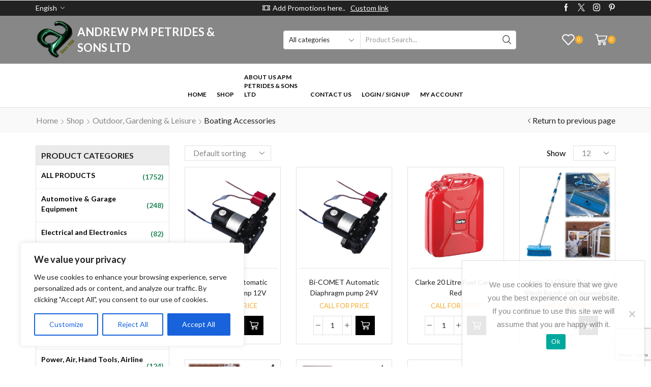

--- FILE ---
content_type: text/html; charset=UTF-8
request_url: https://apmpetrides.com/product-category/outdoor-gardening-leisure/boating-acessories/
body_size: 58960
content:

<!DOCTYPE html>
<html dir="ltr" lang="en-US" prefix="og: https://ogp.me/ns#" >
<head>
	<meta charset="UTF-8" />
	<meta name="viewport" content="width=device-width, initial-scale=1.0, maximum-scale=1.0, user-scalable=0"/>
					<script>document.documentElement.className = document.documentElement.className + ' yes-js js_active js'</script>
			<title>Boating Accessories - Andrew P.M Petrides &amp; Sons Ltd</title>
	<style>img:is([sizes="auto" i], [sizes^="auto," i]) { contain-intrinsic-size: 3000px 1500px }</style>
	
		<!-- All in One SEO 4.9.0 - aioseo.com -->
	<meta name="robots" content="max-image-preview:large" />
	<link rel="canonical" href="https://apmpetrides.com/product-category/outdoor-gardening-leisure/boating-acessories/" />
	<link rel="next" href="https://apmpetrides.com/product-category/outdoor-gardening-leisure/boating-acessories/page/2/" />
	<meta name="generator" content="All in One SEO (AIOSEO) 4.9.0" />
		<script type="application/ld+json" class="aioseo-schema">
			{"@context":"https:\/\/schema.org","@graph":[{"@type":"BreadcrumbList","@id":"https:\/\/apmpetrides.com\/product-category\/outdoor-gardening-leisure\/boating-acessories\/#breadcrumblist","itemListElement":[{"@type":"ListItem","@id":"https:\/\/apmpetrides.com#listItem","position":1,"name":"Home","item":"https:\/\/apmpetrides.com","nextItem":{"@type":"ListItem","@id":"https:\/\/apmpetrides.com\/shop\/#listItem","name":"Shop"}},{"@type":"ListItem","@id":"https:\/\/apmpetrides.com\/shop\/#listItem","position":2,"name":"Shop","item":"https:\/\/apmpetrides.com\/shop\/","nextItem":{"@type":"ListItem","@id":"https:\/\/apmpetrides.com\/product-category\/outdoor-gardening-leisure\/#listItem","name":"Outdoor, Gardening &amp; Leisure"},"previousItem":{"@type":"ListItem","@id":"https:\/\/apmpetrides.com#listItem","name":"Home"}},{"@type":"ListItem","@id":"https:\/\/apmpetrides.com\/product-category\/outdoor-gardening-leisure\/#listItem","position":3,"name":"Outdoor, Gardening &amp; Leisure","item":"https:\/\/apmpetrides.com\/product-category\/outdoor-gardening-leisure\/","nextItem":{"@type":"ListItem","@id":"https:\/\/apmpetrides.com\/product-category\/outdoor-gardening-leisure\/boating-acessories\/#listItem","name":"Boating Accessories"},"previousItem":{"@type":"ListItem","@id":"https:\/\/apmpetrides.com\/shop\/#listItem","name":"Shop"}},{"@type":"ListItem","@id":"https:\/\/apmpetrides.com\/product-category\/outdoor-gardening-leisure\/boating-acessories\/#listItem","position":4,"name":"Boating Accessories","previousItem":{"@type":"ListItem","@id":"https:\/\/apmpetrides.com\/product-category\/outdoor-gardening-leisure\/#listItem","name":"Outdoor, Gardening &amp; Leisure"}}]},{"@type":"CollectionPage","@id":"https:\/\/apmpetrides.com\/product-category\/outdoor-gardening-leisure\/boating-acessories\/#collectionpage","url":"https:\/\/apmpetrides.com\/product-category\/outdoor-gardening-leisure\/boating-acessories\/","name":"Boating Accessories - Andrew P.M Petrides & Sons Ltd","inLanguage":"en-US","isPartOf":{"@id":"https:\/\/apmpetrides.com\/#website"},"breadcrumb":{"@id":"https:\/\/apmpetrides.com\/product-category\/outdoor-gardening-leisure\/boating-acessories\/#breadcrumblist"}},{"@type":"Organization","@id":"https:\/\/apmpetrides.com\/#organization","name":"Andrew P.M Petrides & Sons Ltd","description":"Delivery all over Cyprus","url":"https:\/\/apmpetrides.com\/","telephone":"+35725363347","logo":{"@type":"ImageObject","url":"https:\/\/apmpetrides.com\/wp-content\/uploads\/2020\/12\/apmpetrides-logo.png","@id":"https:\/\/apmpetrides.com\/product-category\/outdoor-gardening-leisure\/boating-acessories\/#organizationLogo","width":353,"height":353},"image":{"@id":"https:\/\/apmpetrides.com\/product-category\/outdoor-gardening-leisure\/boating-acessories\/#organizationLogo"}},{"@type":"WebSite","@id":"https:\/\/apmpetrides.com\/#website","url":"https:\/\/apmpetrides.com\/","name":"Andrew P.M Petrides & Sons Ltd","description":"Delivery all over Cyprus","inLanguage":"en-US","publisher":{"@id":"https:\/\/apmpetrides.com\/#organization"}}]}
		</script>
		<!-- All in One SEO -->

<link rel='dns-prefetch' href='//www.googletagmanager.com' />
<link rel='dns-prefetch' href='//pagead2.googlesyndication.com' />
<link rel="alternate" type="application/rss+xml" title="Andrew P.M Petrides &amp; Sons Ltd &raquo; Feed" href="https://apmpetrides.com/feed/" />
<link rel="alternate" type="application/rss+xml" title="Andrew P.M Petrides &amp; Sons Ltd &raquo; Comments Feed" href="https://apmpetrides.com/comments/feed/" />
<link rel="alternate" type="application/rss+xml" title="Andrew P.M Petrides &amp; Sons Ltd &raquo; Boating Accessories Category Feed" href="https://apmpetrides.com/product-category/outdoor-gardening-leisure/boating-acessories/feed/" />
<script type="text/javascript">
/* <![CDATA[ */
window._wpemojiSettings = {"baseUrl":"https:\/\/s.w.org\/images\/core\/emoji\/16.0.1\/72x72\/","ext":".png","svgUrl":"https:\/\/s.w.org\/images\/core\/emoji\/16.0.1\/svg\/","svgExt":".svg","source":{"concatemoji":"https:\/\/apmpetrides.com\/wp-includes\/js\/wp-emoji-release.min.js?ver=6.8.3"}};
/*! This file is auto-generated */
!function(s,n){var o,i,e;function c(e){try{var t={supportTests:e,timestamp:(new Date).valueOf()};sessionStorage.setItem(o,JSON.stringify(t))}catch(e){}}function p(e,t,n){e.clearRect(0,0,e.canvas.width,e.canvas.height),e.fillText(t,0,0);var t=new Uint32Array(e.getImageData(0,0,e.canvas.width,e.canvas.height).data),a=(e.clearRect(0,0,e.canvas.width,e.canvas.height),e.fillText(n,0,0),new Uint32Array(e.getImageData(0,0,e.canvas.width,e.canvas.height).data));return t.every(function(e,t){return e===a[t]})}function u(e,t){e.clearRect(0,0,e.canvas.width,e.canvas.height),e.fillText(t,0,0);for(var n=e.getImageData(16,16,1,1),a=0;a<n.data.length;a++)if(0!==n.data[a])return!1;return!0}function f(e,t,n,a){switch(t){case"flag":return n(e,"\ud83c\udff3\ufe0f\u200d\u26a7\ufe0f","\ud83c\udff3\ufe0f\u200b\u26a7\ufe0f")?!1:!n(e,"\ud83c\udde8\ud83c\uddf6","\ud83c\udde8\u200b\ud83c\uddf6")&&!n(e,"\ud83c\udff4\udb40\udc67\udb40\udc62\udb40\udc65\udb40\udc6e\udb40\udc67\udb40\udc7f","\ud83c\udff4\u200b\udb40\udc67\u200b\udb40\udc62\u200b\udb40\udc65\u200b\udb40\udc6e\u200b\udb40\udc67\u200b\udb40\udc7f");case"emoji":return!a(e,"\ud83e\udedf")}return!1}function g(e,t,n,a){var r="undefined"!=typeof WorkerGlobalScope&&self instanceof WorkerGlobalScope?new OffscreenCanvas(300,150):s.createElement("canvas"),o=r.getContext("2d",{willReadFrequently:!0}),i=(o.textBaseline="top",o.font="600 32px Arial",{});return e.forEach(function(e){i[e]=t(o,e,n,a)}),i}function t(e){var t=s.createElement("script");t.src=e,t.defer=!0,s.head.appendChild(t)}"undefined"!=typeof Promise&&(o="wpEmojiSettingsSupports",i=["flag","emoji"],n.supports={everything:!0,everythingExceptFlag:!0},e=new Promise(function(e){s.addEventListener("DOMContentLoaded",e,{once:!0})}),new Promise(function(t){var n=function(){try{var e=JSON.parse(sessionStorage.getItem(o));if("object"==typeof e&&"number"==typeof e.timestamp&&(new Date).valueOf()<e.timestamp+604800&&"object"==typeof e.supportTests)return e.supportTests}catch(e){}return null}();if(!n){if("undefined"!=typeof Worker&&"undefined"!=typeof OffscreenCanvas&&"undefined"!=typeof URL&&URL.createObjectURL&&"undefined"!=typeof Blob)try{var e="postMessage("+g.toString()+"("+[JSON.stringify(i),f.toString(),p.toString(),u.toString()].join(",")+"));",a=new Blob([e],{type:"text/javascript"}),r=new Worker(URL.createObjectURL(a),{name:"wpTestEmojiSupports"});return void(r.onmessage=function(e){c(n=e.data),r.terminate(),t(n)})}catch(e){}c(n=g(i,f,p,u))}t(n)}).then(function(e){for(var t in e)n.supports[t]=e[t],n.supports.everything=n.supports.everything&&n.supports[t],"flag"!==t&&(n.supports.everythingExceptFlag=n.supports.everythingExceptFlag&&n.supports[t]);n.supports.everythingExceptFlag=n.supports.everythingExceptFlag&&!n.supports.flag,n.DOMReady=!1,n.readyCallback=function(){n.DOMReady=!0}}).then(function(){return e}).then(function(){var e;n.supports.everything||(n.readyCallback(),(e=n.source||{}).concatemoji?t(e.concatemoji):e.wpemoji&&e.twemoji&&(t(e.twemoji),t(e.wpemoji)))}))}((window,document),window._wpemojiSettings);
/* ]]> */
</script>
<style id='wp-emoji-styles-inline-css' type='text/css'>

	img.wp-smiley, img.emoji {
		display: inline !important;
		border: none !important;
		box-shadow: none !important;
		height: 1em !important;
		width: 1em !important;
		margin: 0 0.07em !important;
		vertical-align: -0.1em !important;
		background: none !important;
		padding: 0 !important;
	}
</style>
<link rel='stylesheet' id='wp-block-library-css' href='https://apmpetrides.com/wp-includes/css/dist/block-library/style.min.css?ver=6.8.3' type='text/css' media='all' />
<style id='classic-theme-styles-inline-css' type='text/css'>
/*! This file is auto-generated */
.wp-block-button__link{color:#fff;background-color:#32373c;border-radius:9999px;box-shadow:none;text-decoration:none;padding:calc(.667em + 2px) calc(1.333em + 2px);font-size:1.125em}.wp-block-file__button{background:#32373c;color:#fff;text-decoration:none}
</style>
<link rel='stylesheet' id='aioseo/css/src/vue/standalone/blocks/table-of-contents/global.scss-css' href='https://apmpetrides.com/wp-content/plugins/all-in-one-seo-pack/dist/Lite/assets/css/table-of-contents/global.e90f6d47.css?ver=4.9.0' type='text/css' media='all' />
<link rel='stylesheet' id='jquery-selectBox-css' href='https://apmpetrides.com/wp-content/plugins/yith-woocommerce-wishlist/assets/css/jquery.selectBox.css?ver=1.2.0' type='text/css' media='all' />
<link rel='stylesheet' id='woocommerce_prettyPhoto_css-css' href='//apmpetrides.com/wp-content/plugins/woocommerce/assets/css/prettyPhoto.css?ver=3.1.6' type='text/css' media='all' />
<link rel='stylesheet' id='yith-wcwl-main-css' href='https://apmpetrides.com/wp-content/plugins/yith-woocommerce-wishlist/assets/css/style.css?ver=4.10.1' type='text/css' media='all' />
<style id='yith-wcwl-main-inline-css' type='text/css'>
 :root { --rounded-corners-radius: 16px; --add-to-cart-rounded-corners-radius: 16px; --color-headers-background: #F4F4F4; --feedback-duration: 3s } 
 :root { --rounded-corners-radius: 16px; --add-to-cart-rounded-corners-radius: 16px; --color-headers-background: #F4F4F4; --feedback-duration: 3s } 
</style>
<style id='global-styles-inline-css' type='text/css'>
:root{--wp--preset--aspect-ratio--square: 1;--wp--preset--aspect-ratio--4-3: 4/3;--wp--preset--aspect-ratio--3-4: 3/4;--wp--preset--aspect-ratio--3-2: 3/2;--wp--preset--aspect-ratio--2-3: 2/3;--wp--preset--aspect-ratio--16-9: 16/9;--wp--preset--aspect-ratio--9-16: 9/16;--wp--preset--color--black: #000000;--wp--preset--color--cyan-bluish-gray: #abb8c3;--wp--preset--color--white: #ffffff;--wp--preset--color--pale-pink: #f78da7;--wp--preset--color--vivid-red: #cf2e2e;--wp--preset--color--luminous-vivid-orange: #ff6900;--wp--preset--color--luminous-vivid-amber: #fcb900;--wp--preset--color--light-green-cyan: #7bdcb5;--wp--preset--color--vivid-green-cyan: #00d084;--wp--preset--color--pale-cyan-blue: #8ed1fc;--wp--preset--color--vivid-cyan-blue: #0693e3;--wp--preset--color--vivid-purple: #9b51e0;--wp--preset--gradient--vivid-cyan-blue-to-vivid-purple: linear-gradient(135deg,rgba(6,147,227,1) 0%,rgb(155,81,224) 100%);--wp--preset--gradient--light-green-cyan-to-vivid-green-cyan: linear-gradient(135deg,rgb(122,220,180) 0%,rgb(0,208,130) 100%);--wp--preset--gradient--luminous-vivid-amber-to-luminous-vivid-orange: linear-gradient(135deg,rgba(252,185,0,1) 0%,rgba(255,105,0,1) 100%);--wp--preset--gradient--luminous-vivid-orange-to-vivid-red: linear-gradient(135deg,rgba(255,105,0,1) 0%,rgb(207,46,46) 100%);--wp--preset--gradient--very-light-gray-to-cyan-bluish-gray: linear-gradient(135deg,rgb(238,238,238) 0%,rgb(169,184,195) 100%);--wp--preset--gradient--cool-to-warm-spectrum: linear-gradient(135deg,rgb(74,234,220) 0%,rgb(151,120,209) 20%,rgb(207,42,186) 40%,rgb(238,44,130) 60%,rgb(251,105,98) 80%,rgb(254,248,76) 100%);--wp--preset--gradient--blush-light-purple: linear-gradient(135deg,rgb(255,206,236) 0%,rgb(152,150,240) 100%);--wp--preset--gradient--blush-bordeaux: linear-gradient(135deg,rgb(254,205,165) 0%,rgb(254,45,45) 50%,rgb(107,0,62) 100%);--wp--preset--gradient--luminous-dusk: linear-gradient(135deg,rgb(255,203,112) 0%,rgb(199,81,192) 50%,rgb(65,88,208) 100%);--wp--preset--gradient--pale-ocean: linear-gradient(135deg,rgb(255,245,203) 0%,rgb(182,227,212) 50%,rgb(51,167,181) 100%);--wp--preset--gradient--electric-grass: linear-gradient(135deg,rgb(202,248,128) 0%,rgb(113,206,126) 100%);--wp--preset--gradient--midnight: linear-gradient(135deg,rgb(2,3,129) 0%,rgb(40,116,252) 100%);--wp--preset--font-size--small: 13px;--wp--preset--font-size--medium: 20px;--wp--preset--font-size--large: 36px;--wp--preset--font-size--x-large: 42px;--wp--preset--spacing--20: 0.44rem;--wp--preset--spacing--30: 0.67rem;--wp--preset--spacing--40: 1rem;--wp--preset--spacing--50: 1.5rem;--wp--preset--spacing--60: 2.25rem;--wp--preset--spacing--70: 3.38rem;--wp--preset--spacing--80: 5.06rem;--wp--preset--shadow--natural: 6px 6px 9px rgba(0, 0, 0, 0.2);--wp--preset--shadow--deep: 12px 12px 50px rgba(0, 0, 0, 0.4);--wp--preset--shadow--sharp: 6px 6px 0px rgba(0, 0, 0, 0.2);--wp--preset--shadow--outlined: 6px 6px 0px -3px rgba(255, 255, 255, 1), 6px 6px rgba(0, 0, 0, 1);--wp--preset--shadow--crisp: 6px 6px 0px rgba(0, 0, 0, 1);}:where(.is-layout-flex){gap: 0.5em;}:where(.is-layout-grid){gap: 0.5em;}body .is-layout-flex{display: flex;}.is-layout-flex{flex-wrap: wrap;align-items: center;}.is-layout-flex > :is(*, div){margin: 0;}body .is-layout-grid{display: grid;}.is-layout-grid > :is(*, div){margin: 0;}:where(.wp-block-columns.is-layout-flex){gap: 2em;}:where(.wp-block-columns.is-layout-grid){gap: 2em;}:where(.wp-block-post-template.is-layout-flex){gap: 1.25em;}:where(.wp-block-post-template.is-layout-grid){gap: 1.25em;}.has-black-color{color: var(--wp--preset--color--black) !important;}.has-cyan-bluish-gray-color{color: var(--wp--preset--color--cyan-bluish-gray) !important;}.has-white-color{color: var(--wp--preset--color--white) !important;}.has-pale-pink-color{color: var(--wp--preset--color--pale-pink) !important;}.has-vivid-red-color{color: var(--wp--preset--color--vivid-red) !important;}.has-luminous-vivid-orange-color{color: var(--wp--preset--color--luminous-vivid-orange) !important;}.has-luminous-vivid-amber-color{color: var(--wp--preset--color--luminous-vivid-amber) !important;}.has-light-green-cyan-color{color: var(--wp--preset--color--light-green-cyan) !important;}.has-vivid-green-cyan-color{color: var(--wp--preset--color--vivid-green-cyan) !important;}.has-pale-cyan-blue-color{color: var(--wp--preset--color--pale-cyan-blue) !important;}.has-vivid-cyan-blue-color{color: var(--wp--preset--color--vivid-cyan-blue) !important;}.has-vivid-purple-color{color: var(--wp--preset--color--vivid-purple) !important;}.has-black-background-color{background-color: var(--wp--preset--color--black) !important;}.has-cyan-bluish-gray-background-color{background-color: var(--wp--preset--color--cyan-bluish-gray) !important;}.has-white-background-color{background-color: var(--wp--preset--color--white) !important;}.has-pale-pink-background-color{background-color: var(--wp--preset--color--pale-pink) !important;}.has-vivid-red-background-color{background-color: var(--wp--preset--color--vivid-red) !important;}.has-luminous-vivid-orange-background-color{background-color: var(--wp--preset--color--luminous-vivid-orange) !important;}.has-luminous-vivid-amber-background-color{background-color: var(--wp--preset--color--luminous-vivid-amber) !important;}.has-light-green-cyan-background-color{background-color: var(--wp--preset--color--light-green-cyan) !important;}.has-vivid-green-cyan-background-color{background-color: var(--wp--preset--color--vivid-green-cyan) !important;}.has-pale-cyan-blue-background-color{background-color: var(--wp--preset--color--pale-cyan-blue) !important;}.has-vivid-cyan-blue-background-color{background-color: var(--wp--preset--color--vivid-cyan-blue) !important;}.has-vivid-purple-background-color{background-color: var(--wp--preset--color--vivid-purple) !important;}.has-black-border-color{border-color: var(--wp--preset--color--black) !important;}.has-cyan-bluish-gray-border-color{border-color: var(--wp--preset--color--cyan-bluish-gray) !important;}.has-white-border-color{border-color: var(--wp--preset--color--white) !important;}.has-pale-pink-border-color{border-color: var(--wp--preset--color--pale-pink) !important;}.has-vivid-red-border-color{border-color: var(--wp--preset--color--vivid-red) !important;}.has-luminous-vivid-orange-border-color{border-color: var(--wp--preset--color--luminous-vivid-orange) !important;}.has-luminous-vivid-amber-border-color{border-color: var(--wp--preset--color--luminous-vivid-amber) !important;}.has-light-green-cyan-border-color{border-color: var(--wp--preset--color--light-green-cyan) !important;}.has-vivid-green-cyan-border-color{border-color: var(--wp--preset--color--vivid-green-cyan) !important;}.has-pale-cyan-blue-border-color{border-color: var(--wp--preset--color--pale-cyan-blue) !important;}.has-vivid-cyan-blue-border-color{border-color: var(--wp--preset--color--vivid-cyan-blue) !important;}.has-vivid-purple-border-color{border-color: var(--wp--preset--color--vivid-purple) !important;}.has-vivid-cyan-blue-to-vivid-purple-gradient-background{background: var(--wp--preset--gradient--vivid-cyan-blue-to-vivid-purple) !important;}.has-light-green-cyan-to-vivid-green-cyan-gradient-background{background: var(--wp--preset--gradient--light-green-cyan-to-vivid-green-cyan) !important;}.has-luminous-vivid-amber-to-luminous-vivid-orange-gradient-background{background: var(--wp--preset--gradient--luminous-vivid-amber-to-luminous-vivid-orange) !important;}.has-luminous-vivid-orange-to-vivid-red-gradient-background{background: var(--wp--preset--gradient--luminous-vivid-orange-to-vivid-red) !important;}.has-very-light-gray-to-cyan-bluish-gray-gradient-background{background: var(--wp--preset--gradient--very-light-gray-to-cyan-bluish-gray) !important;}.has-cool-to-warm-spectrum-gradient-background{background: var(--wp--preset--gradient--cool-to-warm-spectrum) !important;}.has-blush-light-purple-gradient-background{background: var(--wp--preset--gradient--blush-light-purple) !important;}.has-blush-bordeaux-gradient-background{background: var(--wp--preset--gradient--blush-bordeaux) !important;}.has-luminous-dusk-gradient-background{background: var(--wp--preset--gradient--luminous-dusk) !important;}.has-pale-ocean-gradient-background{background: var(--wp--preset--gradient--pale-ocean) !important;}.has-electric-grass-gradient-background{background: var(--wp--preset--gradient--electric-grass) !important;}.has-midnight-gradient-background{background: var(--wp--preset--gradient--midnight) !important;}.has-small-font-size{font-size: var(--wp--preset--font-size--small) !important;}.has-medium-font-size{font-size: var(--wp--preset--font-size--medium) !important;}.has-large-font-size{font-size: var(--wp--preset--font-size--large) !important;}.has-x-large-font-size{font-size: var(--wp--preset--font-size--x-large) !important;}
:where(.wp-block-post-template.is-layout-flex){gap: 1.25em;}:where(.wp-block-post-template.is-layout-grid){gap: 1.25em;}
:where(.wp-block-columns.is-layout-flex){gap: 2em;}:where(.wp-block-columns.is-layout-grid){gap: 2em;}
:root :where(.wp-block-pullquote){font-size: 1.5em;line-height: 1.6;}
</style>
<link rel='stylesheet' id='contact-form-7-css' href='https://apmpetrides.com/wp-content/plugins/contact-form-7/includes/css/styles.css?ver=6.1.3' type='text/css' media='all' />
<link rel='stylesheet' id='cookie-notice-front-css' href='https://apmpetrides.com/wp-content/plugins/cookie-notice/css/front.min.css?ver=2.5.9' type='text/css' media='all' />
<style id='woocommerce-inline-inline-css' type='text/css'>
.woocommerce form .form-row .required { visibility: visible; }
</style>
<link rel='stylesheet' id='jquery-bxslider-css-css' href='https://apmpetrides.com/wp-content/plugins/banner-management-for-woocommerce/public/css/jquery.bxslider.css?ver=2.1' type='text/css' media='all' />
<link rel='stylesheet' id='banner-management-for-woocommerce-css' href='https://apmpetrides.com/wp-content/plugins/banner-management-for-woocommerce/public/css/woocommerce-category-banner-management-public.css?ver=2.1' type='text/css' media='all' />
<link rel='stylesheet' id='fontawesome-css-css' href='https://apmpetrides.com/wp-content/plugins/banner-management-for-woocommerce/public/css/all.min.css?ver=2.1' type='text/css' media='all' />
<link rel='stylesheet' id='brands-styles-css' href='https://apmpetrides.com/wp-content/plugins/woocommerce/assets/css/brands.css?ver=10.3.5' type='text/css' media='all' />
<link rel='stylesheet' id='etheme-parent-style-css' href='https://apmpetrides.com/wp-content/themes/xstore/xstore.min.css?ver=1.0' type='text/css' media='all' />
<link rel='stylesheet' id='child-style-css' href='https://apmpetrides.com/wp-content/themes/apm-petrides/style.css?ver=1.0' type='text/css' media='all' />
<link rel='stylesheet' id='ms-main-css' href='https://apmpetrides.com/wp-content/plugins/masterslider/public/assets/css/masterslider.main.css?ver=3.7.7' type='text/css' media='all' />
<link rel='stylesheet' id='ms-custom-css' href='https://apmpetrides.com/wp-content/uploads/masterslider/custom.css?ver=6.7' type='text/css' media='all' />
<link rel='stylesheet' id='awcfe-frontend-css' href='https://apmpetrides.com/wp-content/plugins/checkout-field-editor-and-manager-for-woocommerce/assets/css/frontend.css?ver=3.0.0' type='text/css' media='all' />
<link rel='stylesheet' id='etheme-general-all-style-css' href='https://apmpetrides.com/wp-content/themes/xstore/css/general-all.min.css?ver=1.0' type='text/css' media='all' />
<link rel='stylesheet' id='elementor-frontend-css' href='https://apmpetrides.com/wp-content/plugins/elementor/assets/css/frontend.min.css?ver=3.33.1' type='text/css' media='all' />
<link rel='stylesheet' id='etheme-elementor-all-widgets-style-css' href='https://apmpetrides.com/wp-content/themes/xstore/css/elementor-all-widgets.min.css?ver=1.0' type='text/css' media='all' />
<link rel='stylesheet' id='etheme-cookie-notice-style-css' href='https://apmpetrides.com/wp-content/themes/xstore/css/cookie-notice.min.css?ver=1.0' type='text/css' media='all' />
<link rel='stylesheet' id='etheme-woocommerce-all-style-css' href='https://apmpetrides.com/wp-content/themes/xstore/css/woocommerce-all.min.css?ver=1.0' type='text/css' media='all' />
<link rel='stylesheet' id='etheme-product-view-mask2-css' href='https://apmpetrides.com/wp-content/themes/xstore/css/modules/woocommerce/product-hovers/product-view-mask2.min.css?ver=1.0' type='text/css' media='all' />
<style id='xstore-icons-font-inline-css' type='text/css'>
@font-face {
				  font-family: 'xstore-icons';
				  src:
				    url('https://apmpetrides.com/wp-content/themes/xstore/fonts/xstore-icons-bold.ttf') format('truetype'),
				    url('https://apmpetrides.com/wp-content/themes/xstore/fonts/xstore-icons-bold.woff2') format('woff2'),
				    url('https://apmpetrides.com/wp-content/themes/xstore/fonts/xstore-icons-bold.woff') format('woff'),
				    url('https://apmpetrides.com/wp-content/themes/xstore/fonts/xstore-icons-bold.svg#xstore-icons') format('svg');
				  font-weight: normal;
				  font-style: normal;
				  font-display: swap;
				}
</style>
<link rel='stylesheet' id='etheme-header-menu-css' href='https://apmpetrides.com/wp-content/themes/xstore/css/modules/layout/header/parts/menu.min.css?ver=1.0' type='text/css' media='all' />
<link rel='stylesheet' id='xstore-kirki-styles-css' href='https://apmpetrides.com/wp-content/uploads/xstore/kirki-styles.css?ver=1688458632671' type='text/css' media='all' />
<script type="text/template" id="tmpl-variation-template">
	<div class="woocommerce-variation-description">{{{ data.variation.variation_description }}}</div>
	<div class="woocommerce-variation-price">{{{ data.variation.price_html }}}</div>
	<div class="woocommerce-variation-availability">{{{ data.variation.availability_html }}}</div>
</script>
<script type="text/template" id="tmpl-unavailable-variation-template">
	<p role="alert">Sorry, this product is unavailable. Please choose a different combination.</p>
</script>
<script type="text/javascript" id="cookie-law-info-js-extra">
/* <![CDATA[ */
var _ckyConfig = {"_ipData":[],"_assetsURL":"https:\/\/apmpetrides.com\/wp-content\/plugins\/cookie-law-info\/lite\/frontend\/images\/","_publicURL":"https:\/\/apmpetrides.com","_expiry":"365","_categories":[{"name":"Necessary","slug":"necessary","isNecessary":true,"ccpaDoNotSell":true,"cookies":[],"active":true,"defaultConsent":{"gdpr":true,"ccpa":true}},{"name":"Functional","slug":"functional","isNecessary":false,"ccpaDoNotSell":true,"cookies":[],"active":true,"defaultConsent":{"gdpr":false,"ccpa":false}},{"name":"Analytics","slug":"analytics","isNecessary":false,"ccpaDoNotSell":true,"cookies":[],"active":true,"defaultConsent":{"gdpr":false,"ccpa":false}},{"name":"Performance","slug":"performance","isNecessary":false,"ccpaDoNotSell":true,"cookies":[],"active":true,"defaultConsent":{"gdpr":false,"ccpa":false}},{"name":"Advertisement","slug":"advertisement","isNecessary":false,"ccpaDoNotSell":true,"cookies":[],"active":true,"defaultConsent":{"gdpr":false,"ccpa":false}}],"_activeLaw":"gdpr","_rootDomain":"","_block":"1","_showBanner":"1","_bannerConfig":{"settings":{"type":"box","preferenceCenterType":"popup","position":"bottom-left","applicableLaw":"gdpr"},"behaviours":{"reloadBannerOnAccept":false,"loadAnalyticsByDefault":false,"animations":{"onLoad":"animate","onHide":"sticky"}},"config":{"revisitConsent":{"status":true,"tag":"revisit-consent","position":"bottom-left","meta":{"url":"#"},"styles":{"background-color":"#0056A7"},"elements":{"title":{"type":"text","tag":"revisit-consent-title","status":true,"styles":{"color":"#0056a7"}}}},"preferenceCenter":{"toggle":{"status":true,"tag":"detail-category-toggle","type":"toggle","states":{"active":{"styles":{"background-color":"#1863DC"}},"inactive":{"styles":{"background-color":"#D0D5D2"}}}}},"categoryPreview":{"status":false,"toggle":{"status":true,"tag":"detail-category-preview-toggle","type":"toggle","states":{"active":{"styles":{"background-color":"#1863DC"}},"inactive":{"styles":{"background-color":"#D0D5D2"}}}}},"videoPlaceholder":{"status":true,"styles":{"background-color":"#000000","border-color":"#000000cc","color":"#ffffff"}},"readMore":{"status":false,"tag":"readmore-button","type":"link","meta":{"noFollow":true,"newTab":true},"styles":{"color":"#1863DC","background-color":"transparent","border-color":"transparent"}},"showMore":{"status":true,"tag":"show-desc-button","type":"button","styles":{"color":"#1863DC"}},"showLess":{"status":true,"tag":"hide-desc-button","type":"button","styles":{"color":"#1863DC"}},"alwaysActive":{"status":true,"tag":"always-active","styles":{"color":"#008000"}},"manualLinks":{"status":true,"tag":"manual-links","type":"link","styles":{"color":"#1863DC"}},"auditTable":{"status":true},"optOption":{"status":true,"toggle":{"status":true,"tag":"optout-option-toggle","type":"toggle","states":{"active":{"styles":{"background-color":"#1863dc"}},"inactive":{"styles":{"background-color":"#FFFFFF"}}}}}}},"_version":"3.3.6","_logConsent":"1","_tags":[{"tag":"accept-button","styles":{"color":"#FFFFFF","background-color":"#1863DC","border-color":"#1863DC"}},{"tag":"reject-button","styles":{"color":"#1863DC","background-color":"transparent","border-color":"#1863DC"}},{"tag":"settings-button","styles":{"color":"#1863DC","background-color":"transparent","border-color":"#1863DC"}},{"tag":"readmore-button","styles":{"color":"#1863DC","background-color":"transparent","border-color":"transparent"}},{"tag":"donotsell-button","styles":{"color":"#1863DC","background-color":"transparent","border-color":"transparent"}},{"tag":"show-desc-button","styles":{"color":"#1863DC"}},{"tag":"hide-desc-button","styles":{"color":"#1863DC"}},{"tag":"cky-always-active","styles":[]},{"tag":"cky-link","styles":[]},{"tag":"accept-button","styles":{"color":"#FFFFFF","background-color":"#1863DC","border-color":"#1863DC"}},{"tag":"revisit-consent","styles":{"background-color":"#0056A7"}}],"_shortCodes":[{"key":"cky_readmore","content":"<a href=\"#\" class=\"cky-policy\" aria-label=\"Read More\" target=\"_blank\" rel=\"noopener\" data-cky-tag=\"readmore-button\">Read More<\/a>","tag":"readmore-button","status":false,"attributes":{"rel":"nofollow","target":"_blank"}},{"key":"cky_show_desc","content":"<button class=\"cky-show-desc-btn\" data-cky-tag=\"show-desc-button\" aria-label=\"Show more\">Show more<\/button>","tag":"show-desc-button","status":true,"attributes":[]},{"key":"cky_hide_desc","content":"<button class=\"cky-show-desc-btn\" data-cky-tag=\"hide-desc-button\" aria-label=\"Show less\">Show less<\/button>","tag":"hide-desc-button","status":true,"attributes":[]},{"key":"cky_optout_show_desc","content":"[cky_optout_show_desc]","tag":"optout-show-desc-button","status":true,"attributes":[]},{"key":"cky_optout_hide_desc","content":"[cky_optout_hide_desc]","tag":"optout-hide-desc-button","status":true,"attributes":[]},{"key":"cky_category_toggle_label","content":"[cky_{{status}}_category_label] [cky_preference_{{category_slug}}_title]","tag":"","status":true,"attributes":[]},{"key":"cky_enable_category_label","content":"Enable","tag":"","status":true,"attributes":[]},{"key":"cky_disable_category_label","content":"Disable","tag":"","status":true,"attributes":[]},{"key":"cky_video_placeholder","content":"<div class=\"video-placeholder-normal\" data-cky-tag=\"video-placeholder\" id=\"[UNIQUEID]\"><p class=\"video-placeholder-text-normal\" data-cky-tag=\"placeholder-title\">Please accept the cookie consent<\/p><\/div>","tag":"","status":true,"attributes":[]},{"key":"cky_enable_optout_label","content":"Enable","tag":"","status":true,"attributes":[]},{"key":"cky_disable_optout_label","content":"Disable","tag":"","status":true,"attributes":[]},{"key":"cky_optout_toggle_label","content":"[cky_{{status}}_optout_label] [cky_optout_option_title]","tag":"","status":true,"attributes":[]},{"key":"cky_optout_option_title","content":"Do Not Sell My Personal Information","tag":"","status":true,"attributes":[]},{"key":"cky_optout_close_label","content":"Close","tag":"","status":true,"attributes":[]},{"key":"cky_preference_close_label","content":"Close","tag":"","status":true,"attributes":[]}],"_rtl":"","_language":"en","_providersToBlock":[]};
var _ckyStyles = {"css":".cky-overlay{background: #000000; opacity: 0.4; position: fixed; top: 0; left: 0; width: 100%; height: 100%; z-index: 99999999;}.cky-hide{display: none;}.cky-btn-revisit-wrapper{display: flex; align-items: center; justify-content: center; background: #0056a7; width: 45px; height: 45px; border-radius: 50%; position: fixed; z-index: 999999; cursor: pointer;}.cky-revisit-bottom-left{bottom: 15px; left: 15px;}.cky-revisit-bottom-right{bottom: 15px; right: 15px;}.cky-btn-revisit-wrapper .cky-btn-revisit{display: flex; align-items: center; justify-content: center; background: none; border: none; cursor: pointer; position: relative; margin: 0; padding: 0;}.cky-btn-revisit-wrapper .cky-btn-revisit img{max-width: fit-content; margin: 0; height: 30px; width: 30px;}.cky-revisit-bottom-left:hover::before{content: attr(data-tooltip); position: absolute; background: #4e4b66; color: #ffffff; left: calc(100% + 7px); font-size: 12px; line-height: 16px; width: max-content; padding: 4px 8px; border-radius: 4px;}.cky-revisit-bottom-left:hover::after{position: absolute; content: \"\"; border: 5px solid transparent; left: calc(100% + 2px); border-left-width: 0; border-right-color: #4e4b66;}.cky-revisit-bottom-right:hover::before{content: attr(data-tooltip); position: absolute; background: #4e4b66; color: #ffffff; right: calc(100% + 7px); font-size: 12px; line-height: 16px; width: max-content; padding: 4px 8px; border-radius: 4px;}.cky-revisit-bottom-right:hover::after{position: absolute; content: \"\"; border: 5px solid transparent; right: calc(100% + 2px); border-right-width: 0; border-left-color: #4e4b66;}.cky-revisit-hide{display: none;}.cky-consent-container{position: fixed; width: 440px; box-sizing: border-box; z-index: 9999999; border-radius: 6px;}.cky-consent-container .cky-consent-bar{background: #ffffff; border: 1px solid; padding: 20px 26px; box-shadow: 0 -1px 10px 0 #acabab4d; border-radius: 6px;}.cky-box-bottom-left{bottom: 40px; left: 40px;}.cky-box-bottom-right{bottom: 40px; right: 40px;}.cky-box-top-left{top: 40px; left: 40px;}.cky-box-top-right{top: 40px; right: 40px;}.cky-custom-brand-logo-wrapper .cky-custom-brand-logo{width: 100px; height: auto; margin: 0 0 12px 0;}.cky-notice .cky-title{color: #212121; font-weight: 700; font-size: 18px; line-height: 24px; margin: 0 0 12px 0;}.cky-notice-des *,.cky-preference-content-wrapper *,.cky-accordion-header-des *,.cky-gpc-wrapper .cky-gpc-desc *{font-size: 14px;}.cky-notice-des{color: #212121; font-size: 14px; line-height: 24px; font-weight: 400;}.cky-notice-des img{height: 25px; width: 25px;}.cky-consent-bar .cky-notice-des p,.cky-gpc-wrapper .cky-gpc-desc p,.cky-preference-body-wrapper .cky-preference-content-wrapper p,.cky-accordion-header-wrapper .cky-accordion-header-des p,.cky-cookie-des-table li div:last-child p{color: inherit; margin-top: 0; overflow-wrap: break-word;}.cky-notice-des P:last-child,.cky-preference-content-wrapper p:last-child,.cky-cookie-des-table li div:last-child p:last-child,.cky-gpc-wrapper .cky-gpc-desc p:last-child{margin-bottom: 0;}.cky-notice-des a.cky-policy,.cky-notice-des button.cky-policy{font-size: 14px; color: #1863dc; white-space: nowrap; cursor: pointer; background: transparent; border: 1px solid; text-decoration: underline;}.cky-notice-des button.cky-policy{padding: 0;}.cky-notice-des a.cky-policy:focus-visible,.cky-notice-des button.cky-policy:focus-visible,.cky-preference-content-wrapper .cky-show-desc-btn:focus-visible,.cky-accordion-header .cky-accordion-btn:focus-visible,.cky-preference-header .cky-btn-close:focus-visible,.cky-switch input[type=\"checkbox\"]:focus-visible,.cky-footer-wrapper a:focus-visible,.cky-btn:focus-visible{outline: 2px solid #1863dc; outline-offset: 2px;}.cky-btn:focus:not(:focus-visible),.cky-accordion-header .cky-accordion-btn:focus:not(:focus-visible),.cky-preference-content-wrapper .cky-show-desc-btn:focus:not(:focus-visible),.cky-btn-revisit-wrapper .cky-btn-revisit:focus:not(:focus-visible),.cky-preference-header .cky-btn-close:focus:not(:focus-visible),.cky-consent-bar .cky-banner-btn-close:focus:not(:focus-visible){outline: 0;}button.cky-show-desc-btn:not(:hover):not(:active){color: #1863dc; background: transparent;}button.cky-accordion-btn:not(:hover):not(:active),button.cky-banner-btn-close:not(:hover):not(:active),button.cky-btn-revisit:not(:hover):not(:active),button.cky-btn-close:not(:hover):not(:active){background: transparent;}.cky-consent-bar button:hover,.cky-modal.cky-modal-open button:hover,.cky-consent-bar button:focus,.cky-modal.cky-modal-open button:focus{text-decoration: none;}.cky-notice-btn-wrapper{display: flex; justify-content: flex-start; align-items: center; flex-wrap: wrap; margin-top: 16px;}.cky-notice-btn-wrapper .cky-btn{text-shadow: none; box-shadow: none;}.cky-btn{flex: auto; max-width: 100%; font-size: 14px; font-family: inherit; line-height: 24px; padding: 8px; font-weight: 500; margin: 0 8px 0 0; border-radius: 2px; cursor: pointer; text-align: center; text-transform: none; min-height: 0;}.cky-btn:hover{opacity: 0.8;}.cky-btn-customize{color: #1863dc; background: transparent; border: 2px solid #1863dc;}.cky-btn-reject{color: #1863dc; background: transparent; border: 2px solid #1863dc;}.cky-btn-accept{background: #1863dc; color: #ffffff; border: 2px solid #1863dc;}.cky-btn:last-child{margin-right: 0;}@media (max-width: 576px){.cky-box-bottom-left{bottom: 0; left: 0;}.cky-box-bottom-right{bottom: 0; right: 0;}.cky-box-top-left{top: 0; left: 0;}.cky-box-top-right{top: 0; right: 0;}}@media (max-width: 440px){.cky-box-bottom-left, .cky-box-bottom-right, .cky-box-top-left, .cky-box-top-right{width: 100%; max-width: 100%;}.cky-consent-container .cky-consent-bar{padding: 20px 0;}.cky-custom-brand-logo-wrapper, .cky-notice .cky-title, .cky-notice-des, .cky-notice-btn-wrapper{padding: 0 24px;}.cky-notice-des{max-height: 40vh; overflow-y: scroll;}.cky-notice-btn-wrapper{flex-direction: column; margin-top: 0;}.cky-btn{width: 100%; margin: 10px 0 0 0;}.cky-notice-btn-wrapper .cky-btn-customize{order: 2;}.cky-notice-btn-wrapper .cky-btn-reject{order: 3;}.cky-notice-btn-wrapper .cky-btn-accept{order: 1; margin-top: 16px;}}@media (max-width: 352px){.cky-notice .cky-title{font-size: 16px;}.cky-notice-des *{font-size: 12px;}.cky-notice-des, .cky-btn{font-size: 12px;}}.cky-modal.cky-modal-open{display: flex; visibility: visible; -webkit-transform: translate(-50%, -50%); -moz-transform: translate(-50%, -50%); -ms-transform: translate(-50%, -50%); -o-transform: translate(-50%, -50%); transform: translate(-50%, -50%); top: 50%; left: 50%; transition: all 1s ease;}.cky-modal{box-shadow: 0 32px 68px rgba(0, 0, 0, 0.3); margin: 0 auto; position: fixed; max-width: 100%; background: #ffffff; top: 50%; box-sizing: border-box; border-radius: 6px; z-index: 999999999; color: #212121; -webkit-transform: translate(-50%, 100%); -moz-transform: translate(-50%, 100%); -ms-transform: translate(-50%, 100%); -o-transform: translate(-50%, 100%); transform: translate(-50%, 100%); visibility: hidden; transition: all 0s ease;}.cky-preference-center{max-height: 79vh; overflow: hidden; width: 845px; overflow: hidden; flex: 1 1 0; display: flex; flex-direction: column; border-radius: 6px;}.cky-preference-header{display: flex; align-items: center; justify-content: space-between; padding: 22px 24px; border-bottom: 1px solid;}.cky-preference-header .cky-preference-title{font-size: 18px; font-weight: 700; line-height: 24px;}.cky-preference-header .cky-btn-close{margin: 0; cursor: pointer; vertical-align: middle; padding: 0; background: none; border: none; width: auto; height: auto; min-height: 0; line-height: 0; text-shadow: none; box-shadow: none;}.cky-preference-header .cky-btn-close img{margin: 0; height: 10px; width: 10px;}.cky-preference-body-wrapper{padding: 0 24px; flex: 1; overflow: auto; box-sizing: border-box;}.cky-preference-content-wrapper,.cky-gpc-wrapper .cky-gpc-desc{font-size: 14px; line-height: 24px; font-weight: 400; padding: 12px 0;}.cky-preference-content-wrapper{border-bottom: 1px solid;}.cky-preference-content-wrapper img{height: 25px; width: 25px;}.cky-preference-content-wrapper .cky-show-desc-btn{font-size: 14px; font-family: inherit; color: #1863dc; text-decoration: none; line-height: 24px; padding: 0; margin: 0; white-space: nowrap; cursor: pointer; background: transparent; border-color: transparent; text-transform: none; min-height: 0; text-shadow: none; box-shadow: none;}.cky-accordion-wrapper{margin-bottom: 10px;}.cky-accordion{border-bottom: 1px solid;}.cky-accordion:last-child{border-bottom: none;}.cky-accordion .cky-accordion-item{display: flex; margin-top: 10px;}.cky-accordion .cky-accordion-body{display: none;}.cky-accordion.cky-accordion-active .cky-accordion-body{display: block; padding: 0 22px; margin-bottom: 16px;}.cky-accordion-header-wrapper{cursor: pointer; width: 100%;}.cky-accordion-item .cky-accordion-header{display: flex; justify-content: space-between; align-items: center;}.cky-accordion-header .cky-accordion-btn{font-size: 16px; font-family: inherit; color: #212121; line-height: 24px; background: none; border: none; font-weight: 700; padding: 0; margin: 0; cursor: pointer; text-transform: none; min-height: 0; text-shadow: none; box-shadow: none;}.cky-accordion-header .cky-always-active{color: #008000; font-weight: 600; line-height: 24px; font-size: 14px;}.cky-accordion-header-des{font-size: 14px; line-height: 24px; margin: 10px 0 16px 0;}.cky-accordion-chevron{margin-right: 22px; position: relative; cursor: pointer;}.cky-accordion-chevron-hide{display: none;}.cky-accordion .cky-accordion-chevron i::before{content: \"\"; position: absolute; border-right: 1.4px solid; border-bottom: 1.4px solid; border-color: inherit; height: 6px; width: 6px; -webkit-transform: rotate(-45deg); -moz-transform: rotate(-45deg); -ms-transform: rotate(-45deg); -o-transform: rotate(-45deg); transform: rotate(-45deg); transition: all 0.2s ease-in-out; top: 8px;}.cky-accordion.cky-accordion-active .cky-accordion-chevron i::before{-webkit-transform: rotate(45deg); -moz-transform: rotate(45deg); -ms-transform: rotate(45deg); -o-transform: rotate(45deg); transform: rotate(45deg);}.cky-audit-table{background: #f4f4f4; border-radius: 6px;}.cky-audit-table .cky-empty-cookies-text{color: inherit; font-size: 12px; line-height: 24px; margin: 0; padding: 10px;}.cky-audit-table .cky-cookie-des-table{font-size: 12px; line-height: 24px; font-weight: normal; padding: 15px 10px; border-bottom: 1px solid; border-bottom-color: inherit; margin: 0;}.cky-audit-table .cky-cookie-des-table:last-child{border-bottom: none;}.cky-audit-table .cky-cookie-des-table li{list-style-type: none; display: flex; padding: 3px 0;}.cky-audit-table .cky-cookie-des-table li:first-child{padding-top: 0;}.cky-cookie-des-table li div:first-child{width: 100px; font-weight: 600; word-break: break-word; word-wrap: break-word;}.cky-cookie-des-table li div:last-child{flex: 1; word-break: break-word; word-wrap: break-word; margin-left: 8px;}.cky-footer-shadow{display: block; width: 100%; height: 40px; background: linear-gradient(180deg, rgba(255, 255, 255, 0) 0%, #ffffff 100%); position: absolute; bottom: calc(100% - 1px);}.cky-footer-wrapper{position: relative;}.cky-prefrence-btn-wrapper{display: flex; flex-wrap: wrap; align-items: center; justify-content: center; padding: 22px 24px; border-top: 1px solid;}.cky-prefrence-btn-wrapper .cky-btn{flex: auto; max-width: 100%; text-shadow: none; box-shadow: none;}.cky-btn-preferences{color: #1863dc; background: transparent; border: 2px solid #1863dc;}.cky-preference-header,.cky-preference-body-wrapper,.cky-preference-content-wrapper,.cky-accordion-wrapper,.cky-accordion,.cky-accordion-wrapper,.cky-footer-wrapper,.cky-prefrence-btn-wrapper{border-color: inherit;}@media (max-width: 845px){.cky-modal{max-width: calc(100% - 16px);}}@media (max-width: 576px){.cky-modal{max-width: 100%;}.cky-preference-center{max-height: 100vh;}.cky-prefrence-btn-wrapper{flex-direction: column;}.cky-accordion.cky-accordion-active .cky-accordion-body{padding-right: 0;}.cky-prefrence-btn-wrapper .cky-btn{width: 100%; margin: 10px 0 0 0;}.cky-prefrence-btn-wrapper .cky-btn-reject{order: 3;}.cky-prefrence-btn-wrapper .cky-btn-accept{order: 1; margin-top: 0;}.cky-prefrence-btn-wrapper .cky-btn-preferences{order: 2;}}@media (max-width: 425px){.cky-accordion-chevron{margin-right: 15px;}.cky-notice-btn-wrapper{margin-top: 0;}.cky-accordion.cky-accordion-active .cky-accordion-body{padding: 0 15px;}}@media (max-width: 352px){.cky-preference-header .cky-preference-title{font-size: 16px;}.cky-preference-header{padding: 16px 24px;}.cky-preference-content-wrapper *, .cky-accordion-header-des *{font-size: 12px;}.cky-preference-content-wrapper, .cky-preference-content-wrapper .cky-show-more, .cky-accordion-header .cky-always-active, .cky-accordion-header-des, .cky-preference-content-wrapper .cky-show-desc-btn, .cky-notice-des a.cky-policy{font-size: 12px;}.cky-accordion-header .cky-accordion-btn{font-size: 14px;}}.cky-switch{display: flex;}.cky-switch input[type=\"checkbox\"]{position: relative; width: 44px; height: 24px; margin: 0; background: #d0d5d2; -webkit-appearance: none; border-radius: 50px; cursor: pointer; outline: 0; border: none; top: 0;}.cky-switch input[type=\"checkbox\"]:checked{background: #1863dc;}.cky-switch input[type=\"checkbox\"]:before{position: absolute; content: \"\"; height: 20px; width: 20px; left: 2px; bottom: 2px; border-radius: 50%; background-color: white; -webkit-transition: 0.4s; transition: 0.4s; margin: 0;}.cky-switch input[type=\"checkbox\"]:after{display: none;}.cky-switch input[type=\"checkbox\"]:checked:before{-webkit-transform: translateX(20px); -ms-transform: translateX(20px); transform: translateX(20px);}@media (max-width: 425px){.cky-switch input[type=\"checkbox\"]{width: 38px; height: 21px;}.cky-switch input[type=\"checkbox\"]:before{height: 17px; width: 17px;}.cky-switch input[type=\"checkbox\"]:checked:before{-webkit-transform: translateX(17px); -ms-transform: translateX(17px); transform: translateX(17px);}}.cky-consent-bar .cky-banner-btn-close{position: absolute; right: 9px; top: 5px; background: none; border: none; cursor: pointer; padding: 0; margin: 0; min-height: 0; line-height: 0; height: auto; width: auto; text-shadow: none; box-shadow: none;}.cky-consent-bar .cky-banner-btn-close img{height: 9px; width: 9px; margin: 0;}.cky-notice-group{font-size: 14px; line-height: 24px; font-weight: 400; color: #212121;}.cky-notice-btn-wrapper .cky-btn-do-not-sell{font-size: 14px; line-height: 24px; padding: 6px 0; margin: 0; font-weight: 500; background: none; border-radius: 2px; border: none; cursor: pointer; text-align: left; color: #1863dc; background: transparent; border-color: transparent; box-shadow: none; text-shadow: none;}.cky-consent-bar .cky-banner-btn-close:focus-visible,.cky-notice-btn-wrapper .cky-btn-do-not-sell:focus-visible,.cky-opt-out-btn-wrapper .cky-btn:focus-visible,.cky-opt-out-checkbox-wrapper input[type=\"checkbox\"].cky-opt-out-checkbox:focus-visible{outline: 2px solid #1863dc; outline-offset: 2px;}@media (max-width: 440px){.cky-consent-container{width: 100%;}}@media (max-width: 352px){.cky-notice-des a.cky-policy, .cky-notice-btn-wrapper .cky-btn-do-not-sell{font-size: 12px;}}.cky-opt-out-wrapper{padding: 12px 0;}.cky-opt-out-wrapper .cky-opt-out-checkbox-wrapper{display: flex; align-items: center;}.cky-opt-out-checkbox-wrapper .cky-opt-out-checkbox-label{font-size: 16px; font-weight: 700; line-height: 24px; margin: 0 0 0 12px; cursor: pointer;}.cky-opt-out-checkbox-wrapper input[type=\"checkbox\"].cky-opt-out-checkbox{background-color: #ffffff; border: 1px solid black; width: 20px; height: 18.5px; margin: 0; -webkit-appearance: none; position: relative; display: flex; align-items: center; justify-content: center; border-radius: 2px; cursor: pointer;}.cky-opt-out-checkbox-wrapper input[type=\"checkbox\"].cky-opt-out-checkbox:checked{background-color: #1863dc; border: none;}.cky-opt-out-checkbox-wrapper input[type=\"checkbox\"].cky-opt-out-checkbox:checked::after{left: 6px; bottom: 4px; width: 7px; height: 13px; border: solid #ffffff; border-width: 0 3px 3px 0; border-radius: 2px; -webkit-transform: rotate(45deg); -ms-transform: rotate(45deg); transform: rotate(45deg); content: \"\"; position: absolute; box-sizing: border-box;}.cky-opt-out-checkbox-wrapper.cky-disabled .cky-opt-out-checkbox-label,.cky-opt-out-checkbox-wrapper.cky-disabled input[type=\"checkbox\"].cky-opt-out-checkbox{cursor: no-drop;}.cky-gpc-wrapper{margin: 0 0 0 32px;}.cky-footer-wrapper .cky-opt-out-btn-wrapper{display: flex; flex-wrap: wrap; align-items: center; justify-content: center; padding: 22px 24px;}.cky-opt-out-btn-wrapper .cky-btn{flex: auto; max-width: 100%; text-shadow: none; box-shadow: none;}.cky-opt-out-btn-wrapper .cky-btn-cancel{border: 1px solid #dedfe0; background: transparent; color: #858585;}.cky-opt-out-btn-wrapper .cky-btn-confirm{background: #1863dc; color: #ffffff; border: 1px solid #1863dc;}@media (max-width: 352px){.cky-opt-out-checkbox-wrapper .cky-opt-out-checkbox-label{font-size: 14px;}.cky-gpc-wrapper .cky-gpc-desc, .cky-gpc-wrapper .cky-gpc-desc *{font-size: 12px;}.cky-opt-out-checkbox-wrapper input[type=\"checkbox\"].cky-opt-out-checkbox{width: 16px; height: 16px;}.cky-opt-out-checkbox-wrapper input[type=\"checkbox\"].cky-opt-out-checkbox:checked::after{left: 5px; bottom: 4px; width: 3px; height: 9px;}.cky-gpc-wrapper{margin: 0 0 0 28px;}}.video-placeholder-youtube{background-size: 100% 100%; background-position: center; background-repeat: no-repeat; background-color: #b2b0b059; position: relative; display: flex; align-items: center; justify-content: center; max-width: 100%;}.video-placeholder-text-youtube{text-align: center; align-items: center; padding: 10px 16px; background-color: #000000cc; color: #ffffff; border: 1px solid; border-radius: 2px; cursor: pointer;}.video-placeholder-normal{background-image: url(\"\/wp-content\/plugins\/cookie-law-info\/lite\/frontend\/images\/placeholder.svg\"); background-size: 80px; background-position: center; background-repeat: no-repeat; background-color: #b2b0b059; position: relative; display: flex; align-items: flex-end; justify-content: center; max-width: 100%;}.video-placeholder-text-normal{align-items: center; padding: 10px 16px; text-align: center; border: 1px solid; border-radius: 2px; cursor: pointer;}.cky-rtl{direction: rtl; text-align: right;}.cky-rtl .cky-banner-btn-close{left: 9px; right: auto;}.cky-rtl .cky-notice-btn-wrapper .cky-btn:last-child{margin-right: 8px;}.cky-rtl .cky-notice-btn-wrapper .cky-btn:first-child{margin-right: 0;}.cky-rtl .cky-notice-btn-wrapper{margin-left: 0; margin-right: 15px;}.cky-rtl .cky-prefrence-btn-wrapper .cky-btn{margin-right: 8px;}.cky-rtl .cky-prefrence-btn-wrapper .cky-btn:first-child{margin-right: 0;}.cky-rtl .cky-accordion .cky-accordion-chevron i::before{border: none; border-left: 1.4px solid; border-top: 1.4px solid; left: 12px;}.cky-rtl .cky-accordion.cky-accordion-active .cky-accordion-chevron i::before{-webkit-transform: rotate(-135deg); -moz-transform: rotate(-135deg); -ms-transform: rotate(-135deg); -o-transform: rotate(-135deg); transform: rotate(-135deg);}@media (max-width: 768px){.cky-rtl .cky-notice-btn-wrapper{margin-right: 0;}}@media (max-width: 576px){.cky-rtl .cky-notice-btn-wrapper .cky-btn:last-child{margin-right: 0;}.cky-rtl .cky-prefrence-btn-wrapper .cky-btn{margin-right: 0;}.cky-rtl .cky-accordion.cky-accordion-active .cky-accordion-body{padding: 0 22px 0 0;}}@media (max-width: 425px){.cky-rtl .cky-accordion.cky-accordion-active .cky-accordion-body{padding: 0 15px 0 0;}}.cky-rtl .cky-opt-out-btn-wrapper .cky-btn{margin-right: 12px;}.cky-rtl .cky-opt-out-btn-wrapper .cky-btn:first-child{margin-right: 0;}.cky-rtl .cky-opt-out-checkbox-wrapper .cky-opt-out-checkbox-label{margin: 0 12px 0 0;}"};
/* ]]> */
</script>
<script type="text/javascript" src="https://apmpetrides.com/wp-content/plugins/cookie-law-info/lite/frontend/js/script.min.js?ver=3.3.6" id="cookie-law-info-js"></script>
<script type="text/javascript" src="https://apmpetrides.com/wp-includes/js/jquery/jquery.min.js?ver=3.7.1" id="jquery-core-js"></script>
<script type="text/javascript" src="https://apmpetrides.com/wp-includes/js/jquery/jquery-migrate.min.js?ver=3.4.1" id="jquery-migrate-js"></script>
<script type="text/javascript" src="https://apmpetrides.com/wp-content/plugins/masterslider/includes/modules/elementor/assets/js/elementor-widgets.js?ver=3.7.7" id="masterslider-elementor-widgets-js"></script>
<script type="text/javascript" id="cookie-notice-front-js-before">
/* <![CDATA[ */
var cnArgs = {"ajaxUrl":"https:\/\/apmpetrides.com\/wp-admin\/admin-ajax.php","nonce":"1e020bb2a4","hideEffect":"fade","position":"bottom","onScroll":false,"onScrollOffset":100,"onClick":false,"cookieName":"cookie_notice_accepted","cookieTime":2592000,"cookieTimeRejected":2592000,"globalCookie":false,"redirection":false,"cache":false,"revokeCookies":false,"revokeCookiesOpt":"automatic"};
/* ]]> */
</script>
<script type="text/javascript" src="https://apmpetrides.com/wp-content/plugins/cookie-notice/js/front.min.js?ver=2.5.9" id="cookie-notice-front-js"></script>
<script type="text/javascript" src="https://apmpetrides.com/wp-content/plugins/woocommerce/assets/js/jquery-blockui/jquery.blockUI.min.js?ver=2.7.0-wc.10.3.5" id="wc-jquery-blockui-js" defer="defer" data-wp-strategy="defer"></script>
<script type="text/javascript" id="wc-add-to-cart-js-extra">
/* <![CDATA[ */
var wc_add_to_cart_params = {"ajax_url":"\/wp-admin\/admin-ajax.php","wc_ajax_url":"\/?wc-ajax=%%endpoint%%","i18n_view_cart":"View cart","cart_url":"https:\/\/apmpetrides.com\/cart\/","is_cart":"","cart_redirect_after_add":"no"};
/* ]]> */
</script>
<script type="text/javascript" src="https://apmpetrides.com/wp-content/plugins/woocommerce/assets/js/frontend/add-to-cart.min.js?ver=10.3.5" id="wc-add-to-cart-js" defer="defer" data-wp-strategy="defer"></script>
<script type="text/javascript" src="https://apmpetrides.com/wp-content/plugins/woocommerce/assets/js/js-cookie/js.cookie.min.js?ver=2.1.4-wc.10.3.5" id="wc-js-cookie-js" defer="defer" data-wp-strategy="defer"></script>
<script type="text/javascript" id="woocommerce-js-extra">
/* <![CDATA[ */
var woocommerce_params = {"ajax_url":"\/wp-admin\/admin-ajax.php","wc_ajax_url":"\/?wc-ajax=%%endpoint%%","i18n_password_show":"Show password","i18n_password_hide":"Hide password"};
/* ]]> */
</script>
<script type="text/javascript" src="https://apmpetrides.com/wp-content/plugins/woocommerce/assets/js/frontend/woocommerce.min.js?ver=10.3.5" id="woocommerce-js" defer="defer" data-wp-strategy="defer"></script>
<script type="text/javascript" src="https://apmpetrides.com/wp-content/plugins/banner-management-for-woocommerce/public/js/jquery.bxslider.min.js?ver=2.1" id="jquery-bxslider-js"></script>
<script type="text/javascript" src="https://apmpetrides.com/wp-content/plugins/banner-management-for-woocommerce/public/js/woocommerce-category-banner-management-public.min.js?ver=2.1" id="banner-management-for-woocommerce-public-js-js"></script>

<!-- Google tag (gtag.js) snippet added by Site Kit -->
<!-- Google Analytics snippet added by Site Kit -->
<script type="text/javascript" src="https://www.googletagmanager.com/gtag/js?id=G-53W1R4TZ6G" id="google_gtagjs-js" async></script>
<script type="text/javascript" id="google_gtagjs-js-after">
/* <![CDATA[ */
window.dataLayer = window.dataLayer || [];function gtag(){dataLayer.push(arguments);}
gtag("set","linker",{"domains":["apmpetrides.com"]});
gtag("js", new Date());
gtag("set", "developer_id.dZTNiMT", true);
gtag("config", "G-53W1R4TZ6G");
/* ]]> */
</script>
<script type="text/javascript" src="https://apmpetrides.com/wp-includes/js/underscore.min.js?ver=1.13.7" id="underscore-js"></script>
<script type="text/javascript" id="wp-util-js-extra">
/* <![CDATA[ */
var _wpUtilSettings = {"ajax":{"url":"\/wp-admin\/admin-ajax.php"}};
/* ]]> */
</script>
<script type="text/javascript" src="https://apmpetrides.com/wp-includes/js/wp-util.min.js?ver=6.8.3" id="wp-util-js"></script>
<script type="text/javascript" id="wc-add-to-cart-variation-js-extra">
/* <![CDATA[ */
var wc_add_to_cart_variation_params = {"wc_ajax_url":"\/?wc-ajax=%%endpoint%%","i18n_no_matching_variations_text":"Sorry, no products matched your selection. Please choose a different combination.","i18n_make_a_selection_text":"Please select some product options before adding this product to your cart.","i18n_unavailable_text":"Sorry, this product is unavailable. Please choose a different combination.","i18n_reset_alert_text":"Your selection has been reset. Please select some product options before adding this product to your cart."};
/* ]]> */
</script>
<script type="text/javascript" src="https://apmpetrides.com/wp-content/plugins/woocommerce/assets/js/frontend/add-to-cart-variation.min.js?ver=10.3.5" id="wc-add-to-cart-variation-js" defer="defer" data-wp-strategy="defer"></script>
<link rel="https://api.w.org/" href="https://apmpetrides.com/wp-json/" /><link rel="alternate" title="JSON" type="application/json" href="https://apmpetrides.com/wp-json/wp/v2/product_cat/238" /><link rel="EditURI" type="application/rsd+xml" title="RSD" href="https://apmpetrides.com/xmlrpc.php?rsd" />
<meta name="generator" content="WordPress 6.8.3" />
<meta name="generator" content="WooCommerce 10.3.5" />
<style id="cky-style-inline">[data-cky-tag]{visibility:hidden;}</style><meta name="generator" content="Site Kit by Google 1.166.0" /><script>
jQuery(document).ready(function() {
	
	if (jQuery('.with-accordion').length) {
		
		jQuery('.with-accordion li.cat-item:first-child').remove();
	}
	
	var maxHeight = 0;

			jQuery(".category-grid.valign-center .categories-mask").each(function() {
				if (jQuery(this).height() > maxHeight) {
					maxHeight = jQuery(this).height(); }
			});
	
});

</script>
<style>
	.with-accordion .cat-item,.main-products-loop .term-description p {font-weight:600; font-size:1.6rem}
	.children .cat-item a{font-weight:600; font-size:1.04rem !important;}
	body {background-image:url("/wp-content/uploads/2021/09/b-grey-1.png"); background-repeat:repeat-x}
	.products-loop .product-category a, .images-slider-wrapper {	box-shadow: rgba(9, 30, 66, 0.25) 0px 4px 8px -2px, rgba(9, 30, 66, 0.08) 0px 0px 0px 1px;	}
	.category-grid.valign-center .categories-mask {min-height:76px}
	#wcvat-toggle {
	position:absolute;
    padding: 10px 8px;
    left: inherit;
	top:130px;
    right: 18.5%;
}
</style><script>var ms_grabbing_curosr='https://apmpetrides.com/wp-content/plugins/masterslider/public/assets/css/common/grabbing.cur',ms_grab_curosr='https://apmpetrides.com/wp-content/plugins/masterslider/public/assets/css/common/grab.cur';</script>
<meta name="generator" content="MasterSlider 3.7.7 - Responsive Touch Image Slider" />
<style>div.woocommerce-variation-add-to-cart-disabled { display: none ! important; }</style>			<link rel="prefetch" as="font" href="https://apmpetrides.com/wp-content/themes/xstore/fonts/xstore-icons-bold.woff?v=9.6" type="font/woff">
					<link rel="prefetch" as="font" href="https://apmpetrides.com/wp-content/themes/xstore/fonts/xstore-icons-bold.woff2?v=9.6" type="font/woff2">
			<noscript><style>.woocommerce-product-gallery{ opacity: 1 !important; }</style></noscript>
	
<!-- Google AdSense meta tags added by Site Kit -->
<meta name="google-adsense-platform-account" content="ca-host-pub-2644536267352236">
<meta name="google-adsense-platform-domain" content="sitekit.withgoogle.com">
<!-- End Google AdSense meta tags added by Site Kit -->
<meta name="generator" content="Elementor 3.33.1; features: additional_custom_breakpoints; settings: css_print_method-external, google_font-enabled, font_display-auto">
			<style>
				.e-con.e-parent:nth-of-type(n+4):not(.e-lazyloaded):not(.e-no-lazyload),
				.e-con.e-parent:nth-of-type(n+4):not(.e-lazyloaded):not(.e-no-lazyload) * {
					background-image: none !important;
				}
				@media screen and (max-height: 1024px) {
					.e-con.e-parent:nth-of-type(n+3):not(.e-lazyloaded):not(.e-no-lazyload),
					.e-con.e-parent:nth-of-type(n+3):not(.e-lazyloaded):not(.e-no-lazyload) * {
						background-image: none !important;
					}
				}
				@media screen and (max-height: 640px) {
					.e-con.e-parent:nth-of-type(n+2):not(.e-lazyloaded):not(.e-no-lazyload),
					.e-con.e-parent:nth-of-type(n+2):not(.e-lazyloaded):not(.e-no-lazyload) * {
						background-image: none !important;
					}
				}
			</style>
			
<!-- Google AdSense snippet added by Site Kit -->
<script type="text/javascript" async="async" src="https://pagead2.googlesyndication.com/pagead/js/adsbygoogle.js?client=ca-pub-4298260733180536&amp;host=ca-host-pub-2644536267352236" crossorigin="anonymous"></script>

<!-- End Google AdSense snippet added by Site Kit -->
<link rel="icon" href="https://apmpetrides.com/wp-content/uploads/2022/06/cropped-favicon-32x32-1-32x32.png" sizes="32x32" />
<link rel="icon" href="https://apmpetrides.com/wp-content/uploads/2022/06/cropped-favicon-32x32-1-192x192.png" sizes="192x192" />
<link rel="apple-touch-icon" href="https://apmpetrides.com/wp-content/uploads/2022/06/cropped-favicon-32x32-1-180x180.png" />
<meta name="msapplication-TileImage" content="https://apmpetrides.com/wp-content/uploads/2022/06/cropped-favicon-32x32-1-270x270.png" />
		<style type="text/css" id="wp-custom-css">
			.cky-revisit-bottom-left {
    bottom: 33px !important;
}
.et_cart-type-2 #etheme-static-block-10 {
	display:none !important
}
.sidebar-widget ul li .count, .widget_product_categories.sidebar-widget ul li .count {
    color: #208555;
}
#wcvat-toggle.on span.wcvat-toggle-button-excl, #wcvat-toggle span.wcvat-toggle-button-incl,#wcvat-toggle {
	display:none !important
}
.wcvat-toggle-product {display:none !important}
.et_connect-block .et_connect-block-sep{display:none}
.price .woocommerce-price-suffix { display:inline-block !important; width:auto !important }
.posts-nav-btn { display:none !important; }
.widget_product_categories.sidebar-widget ul li a, .sidebar-widget ul li a { color: black; }
.header-main-menu.et_element-top-level .menu > li > a { font-family: Lato; font-weight: 700; font-size: 12px; letter-spacing: 0px; text-transform: uppercase;
margin-top: 0px; margin-right: 10px;  margin-bottom: 0px; margin-left: 10px; border-top-width: 0px; border-right-width: 0px; border-bottom-width: 0px; border-left-width: 0px; padding-top: 17px; padding-right: 0px; padding-bottom: 17px; padding-left: 0px; border-style: solid; border-color: #e1e1e1; max-width: 75px; }
.header-wrapper .header-main-menu .menu-main-container .menu { width: 1800; max-width: 100%; justify-content: center; align-items: baseline; }
.et_b_header-menu>.menu-main-container {  width: 100%; justify-content: center; }
.header-main-menu.et_element-top-level .menu > li > a { max-width: 110px; } 
.header-wrapper .menu-item-has-children { position: inherit; }
.header-wrapper .menu-item-has-children .nav-sublist-dropdown { position: absolute; left: 0!important; max-width: 1800px !important; margin: 0 auto!important; right: 0!important; width: 100%!important; }
.header-wrapper .menu-item-has-children .nav-sublist-dropdown .container { width: 100%; padding: 0; max-width: 100%; }

/* header css*/
.header-main .et_column.et_col-xs-1.et_col-xs-offset-0 { padding-right: 0px; }

/* Footer css*/
.footer-main .footer-first p { margin: 0; line-height: 30px; font-size: 16px; }
.footer-main .footer-first p a { text-decoration: none; }
.footer-main .links-item h2 { font-size: 18px; text-transform: uppercase; }
.footer-main .links-item a { font-size: 16px; line-height: 30px; display: inline-flex; width: 100%; }
.footer-copyrights .custom-html-widget, .footer-copyrights .custom-html-widget a, .footer-bottom .footer-copyrights-right { font-size: 14px; }
.footer-bottom { border-top: 1px solid #444; }

/* homepage bottom logo slider css*/
.elementor-widget-image-carousel .swiper-slide { text-align: center; padding: 15px 0; }
.swiper-image-stretch .swiper-slide .swiper-slide-image { height: 80px;width: auto;margin-left: auto;margin-right: auto;object-fit: contain;}
.mobile-header-wrapper .header-html_block1 strong { font-size: 15px !important; }
.elementor-widget-image-carousel .swiper-slide {text-align: center;padding: 15px;background: #ffffff;border-style: solid;border-width: 1px 1px 1px 1px;
border-color: #E1E1E1;}
.elementor-4960 .elementor-element.elementor-element-fbeca10 { margin-top: 50px; }
/* page tempalte common css */

/* homepage sidebar css */
.sidebar-widget h3.widget-title { font-size: 16px;margin-bottom: 0px;font-weight: 900;padding: 10px;background-color: #ebebeb;}
.elementor-4960 .elementor-element.elementor-element-6ee2299 .etheme-advanced-headline { font-size: 20px; font-weight: 700; }
.widget_product_categories.sidebar-widget ul li a, .sidebar-widget ul li a { color: black; font-size: 14px; line-height: 20px; }
.elementor-4960 .elementor-element.elementor-element-b2fe64e .elementor-heading-title { font-size: 20px;font-weight: 700;margin-bottom: 10px;}
.sidebar-widget ul li, .widget_product_categories.sidebar-widget ul li { list-style: none;display: block;width: 100%;position: relative;margin-bottom: 0;
border-bottom: 1px solid #eee;}
.widget_product_categories.sidebar-widget ul li a, .sidebar-widget ul li a { color: black;font-size: 14px;line-height: 20px;padding: 10px;display: block;width: 100%;}
.sidebar-widget ul li:last-child, .widget_product_categories.sidebar-widget ul li:last-child { border-bottom: 0px;}
.sidebar-widget ul li a:hover, .widget_product_categories.sidebar-widget ul li a:hover {background-color: #fafafa;}
.woocommerce.widget_product_categories { margin-bottom: 0px; }

/* homepage content section css */
.content-product .product-title a { font-weight: 400; font-size: 14px; }
.content-product { padding: 5px; margin-bottom: 30px; position: relative; transition: transform .3s ease; }
.content-product:hover { box-shadow: 0 0 4px rgb(0 0 0 / 12%);border: inherit;border-radius: var(--wd-brd-radius);background-color: var(--bgcolor-white);
box-shadow: 0 0 10px rgb(0 0 0 / 15%);transform: translateY(-5px) translateZ(0);}
.content-product .price { width: 100%;margin-top: 1px;display: block;text-transform: uppercase;font-size: 13px;}
.content-product .price strong {font-weight: normal;}
.content-product:hover .show-quickly { background: #208555; color: #fff; }
.products .content-product {padding: 5px;margin-bottom: 30px;position: relative;transition: transform .3s ease;border: 1px solid var(--et_border-color);}
.products-bordered-layout.with-ajax .ajax-content, .products-bordered-layout:not(.with-ajax) {display: -webkit-box;display: -ms-flexbox;
display: flex;-ms-flex-wrap: wrap;flex-wrap: wrap;border-top: 1px solid #e1e1e100;border-left: 1px solid #e1e1e100;margin-left: 15px;margin-right: 15px;}
.products-loop .product-category a, .images-slider-wrapper {box-shadow: none;border-bottom: 1px solid var(--et_border-color);padding-bottom: 15px;}
.products .content-product .price, 
.products .content-product .products-page-brands, 
.products .content-product .products-page-brands a, 
.products .content-product .products-page-cats, 
.products .content-product .products-page-cats a { color: #f1ac2b; }
.elementor-4960 .elementor-element.elementor-element-e99a8bf { padding: 0; }
.content-product { padding: 5px;margin-bottom: 30px;position: relative;transition: transform .3s ease;border: 1px solid var(--et_border-color); }

/* shop page css */
.sidebar-widget h4.widget-title { font-size: 16px; margin-bottom: 0px;font-weight: 900;padding: 10px; background-color: #ebebeb; }
.widget_product_categories.sidebar-widget ul.product-categories.with-accordion li { display: flex; align-items: center; padding: 10px; }
.sidebar-widget ul li .count, .widget_product_categories.sidebar-widget ul li .count { font-size: 14px; }
.sidebar-enabled .widget_product_categories { margin-bottom: 0px; border: 1px solid #e1e1e1; }
.sidebar-enabled .sidebar-widget ul li a { padding: 0 0 5px 0; }

@media only screen and (max-width 991px) { 
.footer-widgets .links-item { margin-top: 10px; }
}
@media only screen and (max-width: 767px) {
.swap-column-1 .elementor-column:nth-child(1) { order: 1;}

}
@media only screen and (max-width: 480px) {
.content-page, .page-content {  background: #fff;}
}		</style>
		<style id="kirki-inline-styles"></style><style type="text/css" class="et_custom-css">.onsale{width:3.75em;height:3.75em;line-height:1.2}.page-heading{margin-bottom:25px}.footer .widget-title,.prefooter .widget-title,.footer .widgettitle,.prefooter .widgettitle{border-bottom:none}.page-heading.bc-size-small .container .col-md-12{position:relative}.page-heading.bc-size-small .container .col-md-12:before{position:absolute;content:"";display:block;left:15px;right:15px;bottom:-31px;height:1px;background-color:#e6e6e6}.page-heading,.breadcrumb-trail{margin-bottom:25px}.breadcrumb-trail .page-heading{background-color:transparent}@media only screen and (max-width:1230px){.swiper-custom-left,.middle-inside .swiper-entry .swiper-button-prev,.middle-inside.swiper-entry .swiper-button-prev{left:-15px}.swiper-custom-right,.middle-inside .swiper-entry .swiper-button-next,.middle-inside.swiper-entry .swiper-button-next{right:-15px}.middle-inbox .swiper-entry .swiper-button-prev,.middle-inbox.swiper-entry .swiper-button-prev{left:8px}.middle-inbox .swiper-entry .swiper-button-next,.middle-inbox.swiper-entry .swiper-button-next{right:8px}.swiper-entry:hover .swiper-custom-left,.middle-inside .swiper-entry:hover .swiper-button-prev,.middle-inside.swiper-entry:hover .swiper-button-prev{left:-5px}.swiper-entry:hover .swiper-custom-right,.middle-inside .swiper-entry:hover .swiper-button-next,.middle-inside.swiper-entry:hover .swiper-button-next{right:-5px}.middle-inbox .swiper-entry:hover .swiper-button-prev,.middle-inbox.swiper-entry:hover .swiper-button-prev{left:5px}.middle-inbox .swiper-entry:hover .swiper-button-next,.middle-inbox.swiper-entry:hover .swiper-button-next{right:5px}}@media only screen and (max-width:992px){.header-wrapper,.site-header-vertical{display:none}}@media only screen and (min-width:993px){.mobile-header-wrapper{display:none}}.swiper-container{width:auto}.content-product .product-content-image img,.category-grid img,.categoriesCarousel .category-grid img{width:100%}.etheme-elementor-slider:not(.swiper-container-initialized,.swiper-initialized) .swiper-slide{max-width:calc(100% / var(--slides-per-view,4))}.etheme-elementor-slider[data-animation]:not(.swiper-container-initialized,.swiper-initialized,[data-animation=slide],[data-animation=coverflow]) .swiper-slide{max-width:100%}body:not([data-elementor-device-mode]) .etheme-elementor-off-canvas__container{transition:none;opacity:0;visibility:hidden;position:fixed}</style></head>
<body class="archive tax-product_cat term-boating-acessories term-238 wp-theme-xstore wp-child-theme-apm-petrides theme-xstore cookies-not-set _masterslider _msp_version_3.7.7 woocommerce woocommerce-page woocommerce-no-js et_cart-type-2 et_b_dt_header-not-overlap et_b_mob_header-not-overlap breadcrumbs-type-left2 wide et-preloader-off et-catalog-off  et-enable-swatch elementor-default elementor-kit-4846" data-mode="light">


<div style="z-index: -2011; opacity: 0; visibility: hidden; height: 0px; position: absolute; left: -2011px; overflow: hidden;"><a href="https://www.8theme.com/woocommerce-themes/">eCommerce WordPress Themes</a></div>
<div class="template-container">

		<div class="template-content">
		<div class="page-wrapper">
			<header id="header" class="site-header sticky"  data-type="smart"><div class="header-wrapper">
<div class="header-top-wrapper ">
	<div class="header-top" data-title="Header top">
		<div class="et-row-container et-container">
			<div class="et-wrap-columns flex align-items-center">		
				
		
        <div class="et_column et_col-xs-3 et_col-xs-offset-0 pos-static">
			

<style>                .connect-block-element-45e7k {
                    --connect-block-space: 2px;
                    margin: 0 -2px;
                }
                .et_element.connect-block-element-45e7k > div,
                .et_element.connect-block-element-45e7k > form.cart,
                .et_element.connect-block-element-45e7k > .price {
                    margin: 0 2px;
                }
                                    .et_element.connect-block-element-45e7k > .et_b_header-widget > div, 
                    .et_element.connect-block-element-45e7k > .et_b_header-widget > ul {
                        margin-left: 2px;
                        margin-right: 2px;
                    }
                    .et_element.connect-block-element-45e7k .widget_nav_menu .menu > li > a {
                        margin: 0 2px                    }
/*                    .et_element.connect-block-element-45e7k .widget_nav_menu .menu .menu-item-has-children > a:after {
                        right: 2px;
                    }*/
                </style><div class="et_element et_connect-block flex flex-row connect-block-element-45e7k align-items-center justify-content-start">

<div class="et_element et_b_header-widget align-items-center header-widget1" ><div id="nav_menu-5" class=" widget_nav_menu"><div class="menu-languages-container"><ul id="menu-languages" class="menu"><li id="menu-item-4832" class="menu-item menu-item-type-custom menu-item-object-custom menu-item-has-children menu-parent-item menu-item-4832"><a href="#">Engish</a>
<ul class="sub-menu">
	<li id="menu-item-4833" class="menu-item menu-item-type-custom menu-item-object-custom menu-item-4833"><a href="#">Spanish</a></li>
	<li id="menu-item-4834" class="menu-item menu-item-type-custom menu-item-object-custom menu-item-4834"><a href="#">This is custom content</a></li>
</ul>
</li>
</ul></div></div><!-- //topbar-widget --></div>

<span class="et_connect-block-sep"></span>

<div class="et_element et_b_header-widget align-items-center header-widget2" ></div>

</div>        </div>
			
				
		
        <div class="et_column et_col-xs-6 et_col-xs-offset-0">
			

<div class="et_promo_text_carousel swiper-entry pos-relative arrows-hovered ">
	<div class="swiper-container stop-on-hover et_element" data-loop="true" data-speed="300" data-breakpoints="1" data-xs-slides="1" data-sm-slides="1" data-md-slides="1" data-lt-slides="1" data-slides-per-view="1" data-slides-per-group="1"  data-autoplay='3000'>
		<div class="header-promo-text et-promo-text-carousel swiper-wrapper">
							<div class="swiper-slide flex justify-content-center align-items-center">
					<span class="et_b-icon"><svg xmlns="http://www.w3.org/2000/svg" width="1em" height="1em" viewBox="0 0 16 16"><path d="M15.472 4.736h-1.952v-0.512c0-0.432-0.352-0.784-0.784-0.784h-7.696c-0.432 0-0.784 0.352-0.784 0.784v1.344h-1.84c-0.192 0-0.368 0.096-0.448 0.256l-0.976 1.712h-0.48c-0.288 0-0.512 0.224-0.512 0.512v2.88c0 0.288 0.24 0.512 0.512 0.512h0.56c0.224 0.672 0.848 1.136 1.552 1.136 0.112 0 0.208-0.016 0.304-0.032 0.608-0.112 1.072-0.528 1.264-1.088h0.56c0.032 0 0.048 0 0.080-0.016 0 0 0.016 0 0.016 0 0.064 0.016 0.128 0.016 0.176 0.016h3.168c0.256 0.784 1.056 1.264 1.872 1.088 0.608-0.112 1.072-0.528 1.264-1.088h1.408c0.432 0 0.784-0.352 0.784-0.784v-2.128h1.408c0.288 0 0.512-0.224 0.512-0.512s-0.208-0.512-0.496-0.512h-1.408v-0.368h0.032c0.288 0 0.512-0.224 0.512-0.512s-0.224-0.512-0.512-0.512h-0.032v-0.368h1.952c0.288 0 0.512-0.224 0.512-0.528-0.016-0.288-0.24-0.496-0.528-0.496zM9.088 6.656c0 0.288 0.224 0.512 0.512 0.512h2.88v0.368h-1.52c-0.144 0-0.288 0.064-0.368 0.16-0.096 0.096-0.144 0.224-0.144 0.352 0 0.288 0.224 0.512 0.512 0.512h1.504v1.856h-1.136c-0.112-0.352-0.336-0.64-0.64-0.848-0.368-0.256-0.816-0.336-1.232-0.256-0.608 0.112-1.072 0.528-1.264 1.088l-2.944-0.016 0.016-5.92 7.2 0.016v0.272h-0.976c-0.272 0-0.48 0.24-0.48 0.512 0 0.288 0.224 0.512 0.512 0.512h0.976v0.368h-2.896c-0.288-0.016-0.512 0.224-0.512 0.512zM9.776 10.304c0.352 0 0.624 0.288 0.624 0.624 0 0.352-0.288 0.624-0.624 0.624s-0.624-0.288-0.624-0.624c0-0.352 0.288-0.624 0.624-0.624zM2.64 10.304c0.352 0 0.624 0.288 0.624 0.624 0 0.352-0.288 0.624-0.624 0.624-0.352 0-0.624-0.272-0.624-0.624 0.016-0.352 0.288-0.624 0.624-0.624zM2.336 9.296c-0.608 0.112-1.072 0.528-1.264 1.088h-0.048v-1.84h3.216v1.856h-0.032c-0.112-0.352-0.336-0.64-0.64-0.848-0.384-0.256-0.816-0.352-1.232-0.256zM4.24 6.624v0.912h-2.048l0.528-0.912h1.52z"></path></svg></span>					<span class="text-nowrap">Delivery all over Cyprus...</span>
																<a class="text-nowrap" href="#">Go shop</a>
									</div>
							<div class="swiper-slide flex justify-content-center align-items-center">
					<span class="et_b-icon"><svg xmlns="http://www.w3.org/2000/svg" width="1em" height="1em" viewBox="0 0 16 16"><path d="M15.376 6.704c0.352 0 0.624-0.288 0.624-0.624v-2.56c0-0.352-0.288-0.624-0.624-0.624h-14.752c-0.336-0.016-0.624 0.272-0.624 0.624v2.56c0 0.352 0.288 0.624 0.624 0.624 0.72 0 1.296 0.576 1.296 1.296s-0.576 1.296-1.296 1.296c-0.336 0-0.624 0.272-0.624 0.624v2.56c0 0.352 0.288 0.64 0.624 0.64h14.736c0.352 0 0.624-0.288 0.624-0.624v-2.576c0-0.352-0.288-0.624-0.624-0.624-0.72 0-1.296-0.576-1.296-1.296s0.592-1.296 1.312-1.296zM12.816 8c0 1.168 0.8 2.192 1.92 2.48v1.376h-13.472v-1.376c1.12-0.288 1.92-1.312 1.92-2.48s-0.8-2.192-1.92-2.48v-1.376h13.472v1.376c-1.12 0.288-1.92 1.312-1.92 2.48zM4.48 6.736c-0.352 0-0.624 0.288-0.624 0.624v1.28c0 0.352 0.288 0.624 0.624 0.624 0.352 0 0.624-0.288 0.624-0.624v-1.28c0-0.352-0.288-0.624-0.624-0.624zM4.48 4.16c-0.352 0-0.64 0.288-0.64 0.64v1.28c0 0.352 0.288 0.624 0.624 0.624 0.352 0 0.624-0.288 0.624-0.624v-1.28c0.016-0.352-0.272-0.64-0.608-0.64zM4.48 9.296c-0.352 0-0.624 0.288-0.624 0.624v1.28c0 0.352 0.288 0.624 0.624 0.624 0.352 0 0.624-0.288 0.624-0.624v-1.28c0-0.352-0.288-0.624-0.624-0.624zM11.52 6.736c-0.352 0-0.624 0.288-0.624 0.624v1.28c0 0.352 0.288 0.624 0.624 0.624s0.64-0.272 0.64-0.624v-1.28c0-0.352-0.288-0.624-0.64-0.624zM11.52 4.16c-0.352 0-0.624 0.288-0.624 0.624v1.28c0 0.352 0.288 0.624 0.624 0.624s0.64-0.256 0.64-0.608v-1.28c0-0.352-0.288-0.64-0.64-0.64zM11.52 9.296c-0.352 0-0.624 0.288-0.624 0.624v1.28c0 0.352 0.288 0.624 0.624 0.624s0.64-0.272 0.64-0.624v-1.28c0-0.352-0.288-0.624-0.64-0.624z"></path></svg></span>					<span class="text-nowrap">Add Promotions here..</span>
																<a class="text-nowrap" href="#">Custom link</a>
									</div>
					</div>
					<div class="swiper-custom-left swiper-button-prev mob-hide ">
			</div>
			<div class="swiper-custom-right swiper-button-next mob-hide ">
			</div>
					</div>
</div>

        </div>
			
				
		
        <div class="et_column et_col-xs-3 et_col-xs-offset-0">
			

<div class="et_element et_b_header-socials et-socials flex flex-nowrap align-items-center  justify-content-end mob-justify-content-start et_element-top-level flex-row" >
	        <a href="https://www.facebook.com/apmpetrides"             data-tooltip="Facebook" title="Facebook">
            <span class="screen-reader-text hidden">Facebook</span>
			<svg xmlns="http://www.w3.org/2000/svg" width="1em" height="1em" viewBox="0 0 24 24"><path d="M13.488 8.256v-3c0-0.84 0.672-1.488 1.488-1.488h1.488v-3.768h-2.976c-2.472 0-4.488 2.016-4.488 4.512v3.744h-3v3.744h3v12h4.512v-12h3l1.488-3.744h-4.512z"></path></svg>        </a>
	        <a href="#"             data-tooltip="Twitter" title="Twitter">
            <span class="screen-reader-text hidden">Twitter</span>
			<svg xmlns="http://www.w3.org/2000/svg" width="1em" height="1em" viewBox="0 0 32 32"><path d="M0.365 32h2.747l10.687-12.444 8.549 12.444h9.305l-12.71-18.447 11.675-13.543h-2.712l-10.152 11.795-8.11-11.805h-9.296l12.252 17.788-12.235 14.212zM4.071 2.067h4.295l19.566 27.995h-4.295l-19.566-27.995z"></path></svg>        </a>
	        <a href="#"             data-tooltip="Instagram" title="Instagram">
            <span class="screen-reader-text hidden">Instagram</span>
			<svg xmlns="http://www.w3.org/2000/svg" width="1em" height="1em" viewBox="0 0 24 24"><path d="M16.512 0h-9.024c-4.128 0-7.488 3.36-7.488 7.488v9c0 4.152 3.36 7.512 7.488 7.512h9c4.152 0 7.512-3.36 7.512-7.488v-9.024c0-4.128-3.36-7.488-7.488-7.488zM21.744 16.512c0 2.904-2.352 5.256-5.256 5.256h-9c-2.904 0-5.256-2.352-5.256-5.256v-9.024c0-2.904 2.352-5.256 5.256-5.256h9c2.904 0 5.256 2.352 5.256 5.256v9.024zM12 6c-3.312 0-6 2.688-6 6s2.688 6 6 6 6-2.688 6-6-2.688-6-6-6zM12 15.744c-2.064 0-3.744-1.68-3.744-3.744s1.68-3.744 3.744-3.744 3.744 1.68 3.744 3.744c0 2.064-1.68 3.744-3.744 3.744zM19.248 5.544c0 0.437-0.355 0.792-0.792 0.792s-0.792-0.355-0.792-0.792c0-0.437 0.355-0.792 0.792-0.792s0.792 0.355 0.792 0.792z"></path></svg>        </a>
	        <a href="#"             data-tooltip="Pinterest" title="Pinterest">
            <span class="screen-reader-text hidden">Pinterest</span>
			<svg xmlns="http://www.w3.org/2000/svg" width="1em" height="1em" viewBox="0 0 24 24"><path d="M12.336 0c-6.576 0-10.080 4.224-10.080 8.808 0 2.136 1.2 4.8 3.096 5.64 0.288 0.12 0.456 0.072 0.504-0.192 0.048-0.216 0.312-1.176 0.432-1.656 0.048-0.144 0.024-0.288-0.096-0.408-0.624-0.744-1.128-2.064-1.128-3.312 0-3.216 2.544-6.312 6.888-6.312 3.744 0 6.384 2.448 6.384 5.928 0 3.936-2.088 6.672-4.8 6.672-1.488 0-2.616-1.176-2.256-2.64 0.432-1.728 1.272-3.6 1.272-4.848 0-1.128-0.624-2.040-1.92-2.040-1.536 0-2.76 1.512-2.76 3.528 0 1.296 0.456 2.16 0.456 2.16s-1.512 6.096-1.8 7.224c-0.48 1.92 0.072 5.040 0.12 5.328 0.024 0.144 0.192 0.192 0.288 0.072 0.144-0.192 1.968-2.808 2.496-4.68 0.192-0.696 0.96-3.456 0.96-3.456 0.504 0.912 1.944 1.68 3.504 1.68 4.608 0 7.92-4.032 7.92-9.048-0.072-4.848-4.2-8.448-9.48-8.448z"></path></svg>        </a>
	</div>

        </div>
	</div>		</div>
	</div>
</div>

<div class="header-main-wrapper ">
	<div class="header-main" data-title="Header main">
		<div class="et-row-container et-container">
			<div class="et-wrap-columns flex align-items-center">		
				
		
        <div class="et_column et_col-xs-1 et_col-xs-offset-0">
			

    <div class="et_element et_b_header-logo align-start mob-align-center et_element-top-level" >
        <a href="https://apmpetrides.com">
            <span><img fetchpriority="high" width="353" height="353" src="https://apmpetrides.com/wp-content/uploads/2020/12/apmpetrides-logo.png" class="et_b_header-logo-img" alt="" decoding="async" srcset="https://apmpetrides.com/wp-content/uploads/2020/12/apmpetrides-logo.png 353w, https://apmpetrides.com/wp-content/uploads/2020/12/apmpetrides-logo-300x300.png 300w, https://apmpetrides.com/wp-content/uploads/2020/12/apmpetrides-logo-150x150.png 150w, https://apmpetrides.com/wp-content/uploads/2020/12/apmpetrides-logo-1x1.png 1w, https://apmpetrides.com/wp-content/uploads/2020/12/apmpetrides-logo-10x10.png 10w, https://apmpetrides.com/wp-content/uploads/2020/12/apmpetrides-logo-100x100.png 100w" sizes="(max-width: 353px) 100vw, 353px" /></span><span class="fixed"><img width="353" height="353" src="https://apmpetrides.com/wp-content/uploads/2020/06/46303960_2255352761367146_5537220027259813888_n.png" class="et_b_header-logo-img" alt="" decoding="async" srcset="https://apmpetrides.com/wp-content/uploads/2020/06/46303960_2255352761367146_5537220027259813888_n.png 353w, https://apmpetrides.com/wp-content/uploads/2020/06/46303960_2255352761367146_5537220027259813888_n-300x300.png 300w, https://apmpetrides.com/wp-content/uploads/2020/06/46303960_2255352761367146_5537220027259813888_n-150x150.png 150w, https://apmpetrides.com/wp-content/uploads/2020/06/46303960_2255352761367146_5537220027259813888_n-1x1.png 1w, https://apmpetrides.com/wp-content/uploads/2020/06/46303960_2255352761367146_5537220027259813888_n-10x10.png 10w, https://apmpetrides.com/wp-content/uploads/2020/06/46303960_2255352761367146_5537220027259813888_n-100x100.png 100w" sizes="(max-width: 353px) 100vw, 353px" /></span>            
        </a>
    </div>

        </div>
			
				
		
        <div class="et_column et_col-xs-3 et_col-xs-offset-0">
			

<div class="et_element et_b_header-html_block header-html_block1" ><div class="row">

<strong style="font-size: 22px">ANDREW PM PETRIDES &amp; SONS LTD</strong>

</div></div>

        </div>
			
				
		
        <div class="et_column et_col-xs-5 et_col-xs-offset-1">
			

<div class="et_element et_b_header-search flex align-items-center   et-content-right justify-content-end mob-justify-content-center flex-basis-full et_element-top-level et-content-dropdown" >
		
	    
        <form action="https://apmpetrides.com/" role="search" data-min="2" data-per-page="100"
              data-tabs="1"              class="ajax-search-form  ajax-with-suggestions input-input " method="get">
			
                <div class="input-row flex align-items-center " data-search-mode="dark">
                    					<select style="width: 100%; max-width: calc(122px + 1.4em)"  name='product_cat' id='product_cat-787' class='postform'>
	<option value='0' selected='selected'>All categories</option>
	<option class="level-0" value="all">ALL PRODUCTS</option>
	<option class="level-0" value="automotive-garage-equipment">Automotive &amp; Garage Equipment</option>
	<option class="level-1" value="air-compressors-accessories">&nbsp;&nbsp;&nbsp;Air Compressors &amp; Air Line Equipment</option>
	<option class="level-1" value="axle-stands">&nbsp;&nbsp;&nbsp;Axle Stands</option>
	<option class="level-1" value="fuel-transfer-pumps">&nbsp;&nbsp;&nbsp;Barrel, Fuel Transfer Pumps, Taps &amp; Accessories</option>
	<option class="level-1" value="battery-chargers-starters">&nbsp;&nbsp;&nbsp;Battery Chargers/Starters, Booster Cables &amp; Testers</option>
	<option class="level-1" value="body-repair-kits">&nbsp;&nbsp;&nbsp;Body Repair Kits</option>
	<option class="level-1" value="car-care-products">&nbsp;&nbsp;&nbsp;Car Care Products &amp; Accessories</option>
	<option class="level-1" value="chain-blocks">&nbsp;&nbsp;&nbsp;Chain Blocks &amp; Winches</option>
	<option class="level-1" value="diy-semi-professional-professional-jacks">&nbsp;&nbsp;&nbsp;DIY, Semi &amp; Professional Jacks</option>
	<option class="level-1" value="drill-arbor-presses">&nbsp;&nbsp;&nbsp;Drill &amp; Arbor Presses</option>
	<option class="level-1" value="fuel-cans">&nbsp;&nbsp;&nbsp;Fuel Cans</option>
	<option class="level-1" value="garage-accessories-automotive-garage-equipment">&nbsp;&nbsp;&nbsp;Garage Accessories</option>
	<option class="level-2" value="rubber-flooring">&nbsp;&nbsp;&nbsp;&nbsp;&nbsp;&nbsp;Foam Anti-Fatigue &amp; Rubber Flooring</option>
	<option class="level-2" value="lubrication-oil-waste">&nbsp;&nbsp;&nbsp;&nbsp;&nbsp;&nbsp;Lubrication, Oil Waste, Greasing &amp; Fluid Extractors</option>
	<option class="level-2" value="magnetic-parts-tray-tool-holders-garage-accessories-automotive-garage-equipment">&nbsp;&nbsp;&nbsp;&nbsp;&nbsp;&nbsp;Magnetic Parts Trays, Magnetic Tool Holders &amp; Magnetic Covers</option>
	<option class="level-1" value="garage-testing-instruments">&nbsp;&nbsp;&nbsp;Garage Testing, Diagnostic &amp; Measuring Instruments</option>
	<option class="level-1" value="hand-tools-automotive-garage-equipment">&nbsp;&nbsp;&nbsp;Hand Tools &amp; Accessories</option>
	<option class="level-1" value="high-temperature-paints-automotive-garage-equipment">&nbsp;&nbsp;&nbsp;High Temperature Paints</option>
	<option class="level-1" value="mechanics-seats-car-creepers">&nbsp;&nbsp;&nbsp;Mechanics’ Seats &amp; Car Creepers</option>
	<option class="level-1" value="motorcycle-dollies">&nbsp;&nbsp;&nbsp;Motorcycle Dollies, Stands &amp; Hydraulic Lifts</option>
	<option class="level-1" value="multi-purpose-vices-automotive-garage-equipment">&nbsp;&nbsp;&nbsp;Multi-Purpose Vices &amp; Anvils</option>
	<option class="level-1" value="parts-washers-fluids">&nbsp;&nbsp;&nbsp;Parts Washers &amp; Washing Fluids</option>
	<option class="level-1" value="power-tools-automotive-garage-equipment">&nbsp;&nbsp;&nbsp;Power &amp; Air Tools</option>
	<option class="level-1" value="pressure-washers-automotive-garage-equipment">&nbsp;&nbsp;&nbsp;Pressure Washers</option>
	<option class="level-1" value="sandblasters-spares">&nbsp;&nbsp;&nbsp;Sandblasters, Blast Mediums, Accessories &amp; Spares</option>
	<option class="level-1" value="tool-boxes-mechanics-tool-chests-cabinets">&nbsp;&nbsp;&nbsp;Tool Boxes, Mechanics&#8217; Tool Chests, Cabinets &amp; Storage</option>
	<option class="level-1" value="trailer-accessories-car-recovering-towing">&nbsp;&nbsp;&nbsp;Trailer Accessories, Lights, Recovering &amp; Towing</option>
	<option class="level-1" value="vehicle-shelters-shields-automotive-garage-equipment">&nbsp;&nbsp;&nbsp;Vehicle Shelters &amp; Sheds</option>
	<option class="level-1" value="welders-accessories-consumables">&nbsp;&nbsp;&nbsp;Welders, Accessories &amp; Consumables</option>
	<option class="level-1" value="description-1">&nbsp;&nbsp;&nbsp;Workbenches, Tool/Parts Trolleys</option>
	<option class="level-1" value="consumables">&nbsp;&nbsp;&nbsp;Workshop Consumables &amp; Safety</option>
	<option class="level-0" value="electrical">Electrical and Electronics</option>
	<option class="level-1" value="battery-chargers-starters-booster-cables">&nbsp;&nbsp;&nbsp;Battery Chargers/Starters, Booster Cables &amp; Testers</option>
	<option class="level-1" value="cable-insulation">&nbsp;&nbsp;&nbsp;Cable Insulation</option>
	<option class="level-1" value="cable-gland">&nbsp;&nbsp;&nbsp;Cable Management</option>
	<option class="level-1" value="cable-reels">&nbsp;&nbsp;&nbsp;Cable Reel, Cable Extension &amp; Plug</option>
	<option class="level-1" value="electric-control-panels-accessories">&nbsp;&nbsp;&nbsp;Electric Control Panels &amp; Accessories</option>
	<option class="level-1" value="electrical-fittings">&nbsp;&nbsp;&nbsp;Electrical Fittings, Terminals and Fuse Kits</option>
	<option class="level-1" value="electrical-tester-2-multimeter">&nbsp;&nbsp;&nbsp;Electrical Tester &amp; Multimeter</option>
	<option class="level-1" value="electrician-hand-tools">&nbsp;&nbsp;&nbsp;Electrician Hand Tools &amp; Accessories</option>
	<option class="level-1" value="thermometers">&nbsp;&nbsp;&nbsp;Electronic Thermometers &amp; Humidity Meters</option>
	<option class="level-1" value="work-lights">&nbsp;&nbsp;&nbsp;Flood &amp; Work Lights</option>
	<option class="level-1" value="inspection-lamps-torches-search-lights">&nbsp;&nbsp;&nbsp;Inspection Lamps, Torches &amp; Search Lights</option>
	<option class="level-1" value="magnifying-lamps">&nbsp;&nbsp;&nbsp;Magnifying Lamps</option>
	<option class="level-1" value="motor-run-capacitors-electrical">&nbsp;&nbsp;&nbsp;Motor Run Capacitors</option>
	<option class="level-1" value="power-inverters">&nbsp;&nbsp;&nbsp;Power Inverters</option>
	<option class="level-1" value="powerpacks">&nbsp;&nbsp;&nbsp;Powerpacks</option>
	<option class="level-1" value="solar-lights">&nbsp;&nbsp;&nbsp;Solar Lights</option>
	<option class="level-1" value="soldering-kits">&nbsp;&nbsp;&nbsp;Soldering Kits &amp; Gas Torches</option>
	<option class="level-0" value="fluid-handling-pumping">Fluid Handling &amp; Transfer</option>
	<option class="level-1" value="accessories-for-pumps">&nbsp;&nbsp;&nbsp;Accessories for Pumps</option>
	<option class="level-2" value="brass-fittings">&nbsp;&nbsp;&nbsp;&nbsp;&nbsp;&nbsp;Brass Fittings</option>
	<option class="level-3" value="3-piece-brass-fittings-brass-fittings">&nbsp;&nbsp;&nbsp;&nbsp;&nbsp;&nbsp;&nbsp;&nbsp;&nbsp;3-Piece Brass Fittings</option>
	<option class="level-3" value="brass-5way-connectors">&nbsp;&nbsp;&nbsp;&nbsp;&nbsp;&nbsp;&nbsp;&nbsp;&nbsp;5Way Brass &#8211; Chromed &#8211; Stainless Steel Fittings</option>
	<option class="level-3" value="brass-anode-caps">&nbsp;&nbsp;&nbsp;&nbsp;&nbsp;&nbsp;&nbsp;&nbsp;&nbsp;Brass Anode Caps</option>
	<option class="level-3" value="brass-compression-fittings">&nbsp;&nbsp;&nbsp;&nbsp;&nbsp;&nbsp;&nbsp;&nbsp;&nbsp;Brass Compression Fittings</option>
	<option class="level-3" value="brass-elbows-f-f">&nbsp;&nbsp;&nbsp;&nbsp;&nbsp;&nbsp;&nbsp;&nbsp;&nbsp;Brass Elbows F.F</option>
	<option class="level-3" value="brass-fitting-extensions">&nbsp;&nbsp;&nbsp;&nbsp;&nbsp;&nbsp;&nbsp;&nbsp;&nbsp;Brass Fitting Extensions</option>
	<option class="level-3" value="brass-hose-connectors-brass-fittings">&nbsp;&nbsp;&nbsp;&nbsp;&nbsp;&nbsp;&nbsp;&nbsp;&nbsp;Brass Hose Connectors</option>
	<option class="level-3" value="brass-male-nipples-brass-fittings">&nbsp;&nbsp;&nbsp;&nbsp;&nbsp;&nbsp;&nbsp;&nbsp;&nbsp;Brass Male Nipples</option>
	<option class="level-3" value="brass-reducing-fittings-brass-fittings">&nbsp;&nbsp;&nbsp;&nbsp;&nbsp;&nbsp;&nbsp;&nbsp;&nbsp;Brass Reducing Fittings</option>
	<option class="level-3" value="brass-reducing-nipples">&nbsp;&nbsp;&nbsp;&nbsp;&nbsp;&nbsp;&nbsp;&nbsp;&nbsp;Brass Reducing Nipples</option>
	<option class="level-3" value="brass-sockets">&nbsp;&nbsp;&nbsp;&nbsp;&nbsp;&nbsp;&nbsp;&nbsp;&nbsp;Brass Sockets</option>
	<option class="level-3" value="brass-straight-bulkheads">&nbsp;&nbsp;&nbsp;&nbsp;&nbsp;&nbsp;&nbsp;&nbsp;&nbsp;Brass Straight Bulkheads</option>
	<option class="level-2" value="cold-water-tanks-accessories-for-pumps">&nbsp;&nbsp;&nbsp;&nbsp;&nbsp;&nbsp;Cold Water Tanks</option>
	<option class="level-2" value="consumables-fluid-handling-pumping">&nbsp;&nbsp;&nbsp;&nbsp;&nbsp;&nbsp;Consumables</option>
	<option class="level-2" value="flexible-hoses-fittings-pump-accessories">&nbsp;&nbsp;&nbsp;&nbsp;&nbsp;&nbsp;Flexible Hoses, Fittings &amp; Pump Accessories</option>
	<option class="level-2" value="float-switches-accessories-for-pumps">&nbsp;&nbsp;&nbsp;&nbsp;&nbsp;&nbsp;Float, Flow Switches, Flow Meters &amp; Level Controllers</option>
	<option class="level-2" value="irrigation-products">&nbsp;&nbsp;&nbsp;&nbsp;&nbsp;&nbsp;Irrigation Products</option>
	<option class="level-2" value="motor-run-capacitors">&nbsp;&nbsp;&nbsp;&nbsp;&nbsp;&nbsp;Motor Run Capacitors</option>
	<option class="level-2" value="non-return-valves-accessories-for-pumps">&nbsp;&nbsp;&nbsp;&nbsp;&nbsp;&nbsp;Non-Return Valves</option>
	<option class="level-3" value="ball-type-non-return-valves">&nbsp;&nbsp;&nbsp;&nbsp;&nbsp;&nbsp;&nbsp;&nbsp;&nbsp;Ball Type Non-Return Valves</option>
	<option class="level-3" value="foot-valves">&nbsp;&nbsp;&nbsp;&nbsp;&nbsp;&nbsp;&nbsp;&nbsp;&nbsp;Foot Valves</option>
	<option class="level-3" value="spring-loaded-non-return-valves">&nbsp;&nbsp;&nbsp;&nbsp;&nbsp;&nbsp;&nbsp;&nbsp;&nbsp;Spring Loaded Non-Return Valves</option>
	<option class="level-3" value="swing-type-non-return-valves">&nbsp;&nbsp;&nbsp;&nbsp;&nbsp;&nbsp;&nbsp;&nbsp;&nbsp;Swing Type Non-Return Valves</option>
	<option class="level-2" value="plastic-pipe-fittings-accessories-for-pumps">&nbsp;&nbsp;&nbsp;&nbsp;&nbsp;&nbsp;Plastic Pipe Fittings</option>
	<option class="level-2" value="pressure-switches">&nbsp;&nbsp;&nbsp;&nbsp;&nbsp;&nbsp;Pressure Switches</option>
	<option class="level-2" value="pressure-gauges-accessories-for-pumps">&nbsp;&nbsp;&nbsp;&nbsp;&nbsp;&nbsp;Pressure, Vacuum Gauges &amp; Syphons</option>
	<option class="level-2" value="sacrificial-anodes">&nbsp;&nbsp;&nbsp;&nbsp;&nbsp;&nbsp;Sacrificial Anode for UMBRA Sub Pumps</option>
	<option class="level-2" value="sealing-products">&nbsp;&nbsp;&nbsp;&nbsp;&nbsp;&nbsp;Sealing Products</option>
	<option class="level-2" value="suction-strainers">&nbsp;&nbsp;&nbsp;&nbsp;&nbsp;&nbsp;Suction Strainers</option>
	<option class="level-1" value="centrifugal-bare-shaft-pumps">&nbsp;&nbsp;&nbsp;Centrifugal Bare-Shaft Pumps</option>
	<option class="level-1" value="booster-pumps-systems">&nbsp;&nbsp;&nbsp;Domestic Water Booster Sets</option>
	<option class="level-1" value="electric-manual-fuel-pumps">&nbsp;&nbsp;&nbsp;Electric &amp; Manual Fuel Pumps</option>
	<option class="level-1" value="electric-control-panel">&nbsp;&nbsp;&nbsp;Electric Control Panels &amp; Accessories</option>
	<option class="level-1" value="electric-surface-centrifugal-pumps">&nbsp;&nbsp;&nbsp;Electric Surface Centrifugal Pumps</option>
	<option class="level-2" value="electric-surface-cast-iron-centrifugal-pumps">&nbsp;&nbsp;&nbsp;&nbsp;&nbsp;&nbsp;Electric Surface Cast Iron Centrifugal Pumps &#8211; Threaded Connections</option>
	<option class="level-2" value="electric-surface-cast-iron-pumps-flanged-connections">&nbsp;&nbsp;&nbsp;&nbsp;&nbsp;&nbsp;Electric Surface Cast Iron Pumps &#8211; Flanged Connections</option>
	<option class="level-2" value="electric-s-steel-centrifugal-pumps-threaded-connections">&nbsp;&nbsp;&nbsp;&nbsp;&nbsp;&nbsp;Electric Surface S.Steel Centrifugal Pumps -Threaded Connections</option>
	<option class="level-2" value="electric-surface-s-steel-flanch-connections">&nbsp;&nbsp;&nbsp;&nbsp;&nbsp;&nbsp;Electric Surface S.Steel Pumps &#8211; Flanged Connections</option>
	<option class="level-1" value="electric-surface-centrifugal-pumps-aisi316l-open-impeller">&nbsp;&nbsp;&nbsp;Electric Surface Centrifugal Stainless Steel &amp; Cast Iron Pumps Open Impeller</option>
	<option class="level-1" value="fire-fighting-sets">&nbsp;&nbsp;&nbsp;Fire Fighting Sets</option>
	<option class="level-1" value="flexible-impeller-pumps">&nbsp;&nbsp;&nbsp;Flexible Impeller Pumps &amp; Spare Parts</option>
	<option class="level-1" value="fountain-water-garden-pumps">&nbsp;&nbsp;&nbsp;Fountain, Pond, Waterfall, Water Gardening &amp; Aquarium Pumps</option>
	<option class="level-1" value="horizontal-multistage-pumps">&nbsp;&nbsp;&nbsp;Horizontal Multistage Pumps</option>
	<option class="level-1" value="hot-water-circulators">&nbsp;&nbsp;&nbsp;Hot Water Circulators</option>
	<option class="level-2" value="bronze-circulators">&nbsp;&nbsp;&nbsp;&nbsp;&nbsp;&nbsp;Bronze / Stainless Steel / Plastic HWR Circulators -Threaded Connections</option>
	<option class="level-2" value="cast-iron-circulators">&nbsp;&nbsp;&nbsp;&nbsp;&nbsp;&nbsp;Cast Iron Hot Water Circulators, Threaded Connections</option>
	<option class="level-2" value="commercial-flanged-cast-iron-circulators">&nbsp;&nbsp;&nbsp;&nbsp;&nbsp;&nbsp;Commercial Flanged Cast-Iron Circulators</option>
	<option class="level-2" value="connection-fittings-for-circulators">&nbsp;&nbsp;&nbsp;&nbsp;&nbsp;&nbsp;Connection Fittings for Circulators</option>
	<option class="level-1" value="in-line-vertical-single-stage-pumps">&nbsp;&nbsp;&nbsp;In Line Vertical Single Stage Pumps</option>
	<option class="level-1" value="jet-self-priming-pumps">&nbsp;&nbsp;&nbsp;Jet Self Priming Pumps</option>
	<option class="level-1" value="lifting-stations">&nbsp;&nbsp;&nbsp;Lifting Stations</option>
	<option class="level-1" value="low-voltage-pumps">&nbsp;&nbsp;&nbsp;Low Voltage Surface/Submersible Pumps</option>
	<option class="level-1" value="membrane-pressure-expansion-vessels">&nbsp;&nbsp;&nbsp;Membrane Pressure &amp; Expansion Vessels</option>
	<option class="level-1" value="peripheral-pumps">&nbsp;&nbsp;&nbsp;Peripheral Pumps</option>
	<option class="level-1" value="petrol-driven-pumps">&nbsp;&nbsp;&nbsp;Petrol Driven Pumps</option>
	<option class="level-1" value="pump-controllers">&nbsp;&nbsp;&nbsp;Pump Controllers &amp; Spare Parts</option>
	<option class="level-1" value="single-twin-shower-pumps">&nbsp;&nbsp;&nbsp;Single &amp; Twin Shower Pumps</option>
	<option class="level-1" value="spare-parts-for-pumps">&nbsp;&nbsp;&nbsp;Spare Parts for Pumps</option>
	<option class="level-2" value="clarke-pump-spare-parts">&nbsp;&nbsp;&nbsp;&nbsp;&nbsp;&nbsp;Clarke Pump Spare Parts</option>
	<option class="level-2" value="lowara-pump-spare-parts">&nbsp;&nbsp;&nbsp;&nbsp;&nbsp;&nbsp;Lowara Pump Spare Parts</option>
	<option class="level-2" value="mencarelli-pump-spare-parts">&nbsp;&nbsp;&nbsp;&nbsp;&nbsp;&nbsp;Mencarelli Pump Spare Parts</option>
	<option class="level-2" value="sicce-pump-spare-parts-spare-parts-for-pumps">&nbsp;&nbsp;&nbsp;&nbsp;&nbsp;&nbsp;Sicce Pump Spare Parts</option>
	<option class="level-2" value="speroni-pump-spare-parts">&nbsp;&nbsp;&nbsp;&nbsp;&nbsp;&nbsp;Speroni Pump Spare Parts</option>
	<option class="level-2" value="stuart-turner-pump-spare-parts">&nbsp;&nbsp;&nbsp;&nbsp;&nbsp;&nbsp;Stuart Turner Pump Spare Parts</option>
	<option class="level-2" value="umbra-pump-spare-parts">&nbsp;&nbsp;&nbsp;&nbsp;&nbsp;&nbsp;UMBRA Pump Spare Parts</option>
	<option class="level-1" value="specialty-pumps">&nbsp;&nbsp;&nbsp;Specialty Pumps</option>
	<option class="level-1" value="borehole-pumps-submersible-pumps">&nbsp;&nbsp;&nbsp;Submersible Borehole Pumps &amp; Electric Motors</option>
	<option class="level-2" value="submersible-electric-motors">&nbsp;&nbsp;&nbsp;&nbsp;&nbsp;&nbsp;Submersible Electric Motors</option>
	<option class="level-1" value="submersible-pumps">&nbsp;&nbsp;&nbsp;Submersible Drainage/Sewage Pumps</option>
	<option class="level-2" value="clean-water-submersible-pumps">&nbsp;&nbsp;&nbsp;&nbsp;&nbsp;&nbsp;Clean Water Submersible Pumps</option>
	<option class="level-2" value="dirty-water-submersible-pumps">&nbsp;&nbsp;&nbsp;&nbsp;&nbsp;&nbsp;Dirty Water Submersible Pumps</option>
	<option class="level-2" value="solid-laden-dirty-water-submersible-pumps">&nbsp;&nbsp;&nbsp;&nbsp;&nbsp;&nbsp;Solid-laden Dirty Water Submersible Pumps</option>
	<option class="level-2" value="submersible-cutter-macerating-pumps">&nbsp;&nbsp;&nbsp;&nbsp;&nbsp;&nbsp;Submersible Cutter/Grinder Pumps</option>
	<option class="level-1" value="swimming-pool-pumps">&nbsp;&nbsp;&nbsp;Swimming Pool Pumps</option>
	<option class="level-2" value="swimming-pool-cover-pumps">&nbsp;&nbsp;&nbsp;&nbsp;&nbsp;&nbsp;Swimming Pool Cover Pumps</option>
	<option class="level-1" value="variable-speed-water-buster-set">&nbsp;&nbsp;&nbsp;Variable Speed Water Booster Sets &amp; Drives</option>
	<option class="level-1" value="vertical-surface-multistage-pumps">&nbsp;&nbsp;&nbsp;Vertical Surface Multistage Pumps</option>
	<option class="level-0" value="heating-air-conditioning">Heating, Plumbing &amp; Ventilation</option>
	<option class="level-1" value="brass-fittings-heating-air-conditioning">&nbsp;&nbsp;&nbsp;Brass Fittings</option>
	<option class="level-2" value="3-piece-brass-fittings">&nbsp;&nbsp;&nbsp;&nbsp;&nbsp;&nbsp;3-Piece Brass Fittings</option>
	<option class="level-2" value="5way-brass-chromed-stainless-steel-fittings">&nbsp;&nbsp;&nbsp;&nbsp;&nbsp;&nbsp;5Way Brass &#8211; Chromed &#8211; Stainless Steel Fittings</option>
	<option class="level-2" value="brass-anode-caps-brass-fittings-heating-air-conditioning">&nbsp;&nbsp;&nbsp;&nbsp;&nbsp;&nbsp;Brass Anode Caps</option>
	<option class="level-2" value="brass-compression-fittings-brass-fittings-heating-air-conditioning">&nbsp;&nbsp;&nbsp;&nbsp;&nbsp;&nbsp;Brass Compression Fittings</option>
	<option class="level-2" value="brass-elbows-f-f-brass-fittings-heating-air-conditioning">&nbsp;&nbsp;&nbsp;&nbsp;&nbsp;&nbsp;Brass Elbows F.F</option>
	<option class="level-2" value="brass-fitting-extensions-brass-fittings-heating-air-conditioning">&nbsp;&nbsp;&nbsp;&nbsp;&nbsp;&nbsp;Brass Fitting Extensions</option>
	<option class="level-2" value="brass-hose-connectors">&nbsp;&nbsp;&nbsp;&nbsp;&nbsp;&nbsp;Brass Hose Connectors</option>
	<option class="level-2" value="brass-male-nipples">&nbsp;&nbsp;&nbsp;&nbsp;&nbsp;&nbsp;Brass Male Nipples</option>
	<option class="level-2" value="brass-reducing-fittings">&nbsp;&nbsp;&nbsp;&nbsp;&nbsp;&nbsp;Brass Reducing Fittings</option>
	<option class="level-2" value="brass-reducing-nipples-brass-fittings-heating-air-conditioning">&nbsp;&nbsp;&nbsp;&nbsp;&nbsp;&nbsp;Brass Reducing Nipples</option>
	<option class="level-2" value="brass-sockets-brass-fittings-heating-air-conditioning">&nbsp;&nbsp;&nbsp;&nbsp;&nbsp;&nbsp;Brass Sockets</option>
	<option class="level-2" value="brass-straight-buikheads">&nbsp;&nbsp;&nbsp;&nbsp;&nbsp;&nbsp;Brass Straight Bulkheads</option>
	<option class="level-1" value="cast-iron-stoves">&nbsp;&nbsp;&nbsp;Cast Iron Stoves, Maintenance &amp; Accessories</option>
	<option class="level-1" value="cold-hot-water-meters">&nbsp;&nbsp;&nbsp;Cold &amp; Hot Water Meters</option>
	<option class="level-1" value="cold-water-tanks-heating-air-conditioning">&nbsp;&nbsp;&nbsp;Cold Water Tanks</option>
	<option class="level-1" value="electric-fan-oil-infrared-gas-heaters">&nbsp;&nbsp;&nbsp;Electric Fan, Oil, Infrared / Gas Heaters, Air Purifiers &amp; Air Coolers</option>
	<option class="level-1" value="electric-instant-water-heaters">&nbsp;&nbsp;&nbsp;Electric Instant Water Heaters</option>
	<option class="level-1" value="extendable-aluminium-tubes">&nbsp;&nbsp;&nbsp;Extendable Aluminium Tubes</option>
	<option class="level-1" value="domestic-hot-water-storage-tanks">&nbsp;&nbsp;&nbsp;Hot Water Storage Tanks</option>
	<option class="level-1" value="non-return-valves-heating-air-conditioning">&nbsp;&nbsp;&nbsp;Non-Return Valves</option>
	<option class="level-2" value="ball-type-non-return-valves-non-return-valves-heating-air-conditioning">&nbsp;&nbsp;&nbsp;&nbsp;&nbsp;&nbsp;Ball Type Non-Return Valves</option>
	<option class="level-2" value="foot-valves-non-return-valves-heating-air-conditioning">&nbsp;&nbsp;&nbsp;&nbsp;&nbsp;&nbsp;Foot Valves</option>
	<option class="level-2" value="screens-for-foot-check-valves">&nbsp;&nbsp;&nbsp;&nbsp;&nbsp;&nbsp;Screens for Foot Check Valves</option>
	<option class="level-2" value="spring-loaded-non-return-valves-non-return-valves-heating-air-conditioning">&nbsp;&nbsp;&nbsp;&nbsp;&nbsp;&nbsp;Spring Loaded Non-Return Valves</option>
	<option class="level-2" value="swing-type-non-return-valves-non-return-valves-heating-air-conditioning">&nbsp;&nbsp;&nbsp;&nbsp;&nbsp;&nbsp;Swing Type Non-Return Valves</option>
	<option class="level-2" value="vacuum-breaker-backflow-preventer">&nbsp;&nbsp;&nbsp;&nbsp;&nbsp;&nbsp;Vacuum Breaker &amp; Backflow Preventer</option>
	<option class="level-1" value="pipeline-equipment-acessories">&nbsp;&nbsp;&nbsp;Pipeline Equipment &amp; Acessories</option>
	<option class="level-2" value="air-vents-for-hot-cold-water">&nbsp;&nbsp;&nbsp;&nbsp;&nbsp;&nbsp;Air Vents for Hot / Cold Water</option>
	<option class="level-2" value="flexible-hoses-for-gas">&nbsp;&nbsp;&nbsp;&nbsp;&nbsp;&nbsp;Flexible Hoses for Gas</option>
	<option class="level-2" value="heating-oil-gas-filters-central-heating-pipeline-equipment-acessories">&nbsp;&nbsp;&nbsp;&nbsp;&nbsp;&nbsp;Heating Oil &amp; Gas Filters</option>
	<option class="level-2" value="pressure-relief-valves">&nbsp;&nbsp;&nbsp;&nbsp;&nbsp;&nbsp;Pressure Relief Valves</option>
	<option class="level-2" value="pressure-requlators-for-diesel-oil">&nbsp;&nbsp;&nbsp;&nbsp;&nbsp;&nbsp;Pressure Requlators for Diesel Oil</option>
	<option class="level-2" value="water-air-separators">&nbsp;&nbsp;&nbsp;&nbsp;&nbsp;&nbsp;Water / Air Separators</option>
	<option class="level-1" value="plastic-pipe-fittings">&nbsp;&nbsp;&nbsp;Plastic Pipe Fittings</option>
	<option class="level-1" value="plumbing-tools">&nbsp;&nbsp;&nbsp;Plumbing Tools &amp; Accessories</option>
	<option class="level-1" value="pressure-flow-switches">&nbsp;&nbsp;&nbsp;Pressure &amp; Flow Switches</option>
	<option class="level-1" value="pressure-reducing-feed-valves">&nbsp;&nbsp;&nbsp;Pressure Reducing &amp; Feed Valves</option>
	<option class="level-1" value="pressure-gauges-heating-air-conditioning">&nbsp;&nbsp;&nbsp;Pressure, Vacuum Gauges, Thermometers &amp; Syphons</option>
	<option class="level-1" value="sealing-products-heating-air-conditioning">&nbsp;&nbsp;&nbsp;Sealing Products</option>
	<option class="level-1" value="thermostats-temperature-controllers">&nbsp;&nbsp;&nbsp;Thermostats &amp; Temperature Controllers</option>
	<option class="level-1" value="valves-heating-air-conditioning">&nbsp;&nbsp;&nbsp;Valves &amp; Faucets</option>
	<option class="level-1" value="ventilators-air-movers">&nbsp;&nbsp;&nbsp;Ventilators &amp; Air Movers</option>
	<option class="level-1" value="water-treatment-chemicals">&nbsp;&nbsp;&nbsp;Water Treatment, Detergents &amp; Chemicals</option>
	<option class="level-0" value="industrial-products">Industrial Equipment</option>
	<option class="level-1" value="air-eliminators-for-water-systems">&nbsp;&nbsp;&nbsp;Air &#8211; Water Eliminators for Steam, Water &amp; Air Systems</option>
	<option class="level-1" value="cathodic-protection-magnesium-anodes">&nbsp;&nbsp;&nbsp;Cathodic Protection / Magnesium Anodes</option>
	<option class="level-1" value="cold-hot-water-meters-industrial-products">&nbsp;&nbsp;&nbsp;Cold &amp; Hot Water Meters</option>
	<option class="level-1" value="electric-pneumatic-actuator-control-valves">&nbsp;&nbsp;&nbsp;Electric / Pneumatic / Manual Control Valves &amp; Actuators</option>
	<option class="level-2" value="electric-pmeumatic-actuators-for-control-valves">&nbsp;&nbsp;&nbsp;&nbsp;&nbsp;&nbsp;Electric / Pneumatic Actuators for Control Valves</option>
	<option class="level-2" value="electric-pneumatic-control-valves-actuators">&nbsp;&nbsp;&nbsp;&nbsp;&nbsp;&nbsp;Electric / Pneumatic Control Valves &amp; Actuators</option>
	<option class="level-2" value="electric-motorised-3way-valves">&nbsp;&nbsp;&nbsp;&nbsp;&nbsp;&nbsp;Electric Motorised 3way Zone Valves</option>
	<option class="level-2" value="pneumatic-manual-blow-down-valves">&nbsp;&nbsp;&nbsp;&nbsp;&nbsp;&nbsp;Pneumatic / Manual Blow Down Valves</option>
	<option class="level-1" value="electric-motors-transmission-couplings-and-pullies">&nbsp;&nbsp;&nbsp;Electric Motors, Transmission Couplings &amp; Pullies</option>
	<option class="level-2" value="electric-motors">&nbsp;&nbsp;&nbsp;&nbsp;&nbsp;&nbsp;Electric Motors</option>
	<option class="level-2" value="transmission-couplings-pullies">&nbsp;&nbsp;&nbsp;&nbsp;&nbsp;&nbsp;Transmission Couplings &amp; Pullies</option>
	<option class="level-1" value="electric-solenoid-valves">&nbsp;&nbsp;&nbsp;Electric Solenoid Valves &amp; Coils</option>
	<option class="level-1" value="extendable-aluminium-tubes-industrial-products">&nbsp;&nbsp;&nbsp;Extendable Aluminium Tubes</option>
	<option class="level-1" value="flange-boiler-gasket">&nbsp;&nbsp;&nbsp;Flange &amp; Manhole Boiler Gaskets</option>
	<option class="level-1" value="flexible-hoses-for-steam-gas-cold-hot-water">&nbsp;&nbsp;&nbsp;Flexible Hoses for Steam, Gas &amp; Cold / Hot Water</option>
	<option class="level-2" value="flexible-hoses-for-gas-flexible-hoses-for-steam-gas-cold-hot-water">&nbsp;&nbsp;&nbsp;&nbsp;&nbsp;&nbsp;Flexible Hoses for Gas</option>
	<option class="level-2" value="flexible-hoses-for-steam">&nbsp;&nbsp;&nbsp;&nbsp;&nbsp;&nbsp;Flexible Hoses for Steam</option>
	<option class="level-1" value="float-switches-industrial-products">&nbsp;&nbsp;&nbsp;Float, Flow Switches, Flow Meters &amp; Level Controllers</option>
	<option class="level-1" value="heating-oil-gas-filters">&nbsp;&nbsp;&nbsp;Heating Oil &amp; Gas Filters</option>
	<option class="level-1" value="domestic-hot-water-storage-tanks-industrial-products">&nbsp;&nbsp;&nbsp;Hot Water Storage Tanks</option>
	<option class="level-1" value="humidity-separators">&nbsp;&nbsp;&nbsp;Humidity Separators</option>
	<option class="level-1" value="industrial-steel-wire-brushes">&nbsp;&nbsp;&nbsp;Industrial Steel / Brass Wire Brushes</option>
	<option class="level-1" value="isolation-valves">&nbsp;&nbsp;&nbsp;Isolation Valves</option>
	<option class="level-2" value="ball-valves">&nbsp;&nbsp;&nbsp;&nbsp;&nbsp;&nbsp;Ball Valves</option>
	<option class="level-2" value="brass-isolation-valves">&nbsp;&nbsp;&nbsp;&nbsp;&nbsp;&nbsp;Brass Isolation Valves</option>
	<option class="level-3" value="brass-threaded-gate-valves">&nbsp;&nbsp;&nbsp;&nbsp;&nbsp;&nbsp;&nbsp;&nbsp;&nbsp;Brass Threaded Gate Valves</option>
	<option class="level-3" value="brass-threaded-globe-valves">&nbsp;&nbsp;&nbsp;&nbsp;&nbsp;&nbsp;&nbsp;&nbsp;&nbsp;Brass Threaded Globe Valves</option>
	<option class="level-3" value="brass-threaded-niddle-valves">&nbsp;&nbsp;&nbsp;&nbsp;&nbsp;&nbsp;&nbsp;&nbsp;&nbsp;Brass Threaded Niddle Valves</option>
	<option class="level-2" value="butterfly-valves">&nbsp;&nbsp;&nbsp;&nbsp;&nbsp;&nbsp;Butterfly Valves</option>
	<option class="level-2" value="cast-iron-flanged-gate-valves">&nbsp;&nbsp;&nbsp;&nbsp;&nbsp;&nbsp;Cast Iron Flanged Gate Valves</option>
	<option class="level-2" value="valves">&nbsp;&nbsp;&nbsp;&nbsp;&nbsp;&nbsp;Faucets</option>
	<option class="level-2" value="isolation-valves-isolation-valves">&nbsp;&nbsp;&nbsp;&nbsp;&nbsp;&nbsp;Industrial Stop Valves</option>
	<option class="level-1" value="liquid-level-indicators">&nbsp;&nbsp;&nbsp;Liquid Level Indicators, Reflex Glasses, Glass Tubes, Accessories &amp; Spare Parts</option>
	<option class="level-2" value="liquid-tank-level-indicators-accessories">&nbsp;&nbsp;&nbsp;&nbsp;&nbsp;&nbsp;Liquid Tank Level Indicators &amp; Accessories</option>
	<option class="level-2" value="reflex-glasses-spares">&nbsp;&nbsp;&nbsp;&nbsp;&nbsp;&nbsp;Reflex, Flat Glasses &amp; Spares</option>
	<option class="level-1" value="non-return-valves-industrial-products">&nbsp;&nbsp;&nbsp;Non Return Valves</option>
	<option class="level-2" value="ball-type-non-return-valves-non-return-valves-industrial-products">&nbsp;&nbsp;&nbsp;&nbsp;&nbsp;&nbsp;Ball Type Non &#8211; Return Valves</option>
	<option class="level-2" value="disc-type-non-return-valves">&nbsp;&nbsp;&nbsp;&nbsp;&nbsp;&nbsp;Disc-Type Non &#8211; Return Valves</option>
	<option class="level-2" value="foot-valves-non-return-valves-industrial-products">&nbsp;&nbsp;&nbsp;&nbsp;&nbsp;&nbsp;Foot Valves</option>
	<option class="level-2" value="non-return-valves-with-solid-seat-re-setting-spring">&nbsp;&nbsp;&nbsp;&nbsp;&nbsp;&nbsp;Non Return Valves with Solid Seat &amp; Re-setting spring</option>
	<option class="level-2" value="spring-loaded-non-return-valves-non-return-valves-industrial-products">&nbsp;&nbsp;&nbsp;&nbsp;&nbsp;&nbsp;Spring Loaded Non &#8211; Return Valves</option>
	<option class="level-2" value="suction-screens-for-foot-valves">&nbsp;&nbsp;&nbsp;&nbsp;&nbsp;&nbsp;Suction Screens for Foot Valves</option>
	<option class="level-2" value="swing-type-non-return-valves-non-return-valves-industrial-products">&nbsp;&nbsp;&nbsp;&nbsp;&nbsp;&nbsp;Swing Type Non &#8211; Return Valves</option>
	<option class="level-2" value="socla-vacuum-breaker-backflow-preventer">&nbsp;&nbsp;&nbsp;&nbsp;&nbsp;&nbsp;Vacuum Breaker &amp; Backflow Preventer</option>
	<option class="level-1" value="oil-gas-burner-spare-parts">&nbsp;&nbsp;&nbsp;Oil &amp; Gas Burner Spare Parts</option>
	<option class="level-2" value="burner-controls">&nbsp;&nbsp;&nbsp;&nbsp;&nbsp;&nbsp;Burner Controls</option>
	<option class="level-2" value="burner-transmision-couplings">&nbsp;&nbsp;&nbsp;&nbsp;&nbsp;&nbsp;Burner Transmission Couplings</option>
	<option class="level-2" value="flame-sensors">&nbsp;&nbsp;&nbsp;&nbsp;&nbsp;&nbsp;Flame Sensors</option>
	<option class="level-2" value="ignition-sensor-electrodes">&nbsp;&nbsp;&nbsp;&nbsp;&nbsp;&nbsp;Ignition &amp; Sensor Electrodes</option>
	<option class="level-2" value="ignition-tramsformers">&nbsp;&nbsp;&nbsp;&nbsp;&nbsp;&nbsp;Ignition Transformers &amp; Accessories</option>
	<option class="level-2" value="oil-burner-nozzles">&nbsp;&nbsp;&nbsp;&nbsp;&nbsp;&nbsp;Oil Burner Nozzles</option>
	<option class="level-2" value="oil-burner-pumps">&nbsp;&nbsp;&nbsp;&nbsp;&nbsp;&nbsp;Oil Burner Pumps</option>
	<option class="level-2" value="pressure-switch-for-gas-burners">&nbsp;&nbsp;&nbsp;&nbsp;&nbsp;&nbsp;Pressure Switch for Gas Burners</option>
	<option class="level-2" value="servo-motors-for-burners">&nbsp;&nbsp;&nbsp;&nbsp;&nbsp;&nbsp;Servo Motors for Burners</option>
	<option class="level-2" value="soleinoid-valves-for-burners">&nbsp;&nbsp;&nbsp;&nbsp;&nbsp;&nbsp;Solenoid Valves for Burners</option>
	<option class="level-1" value="oil-gas-firing-burners">&nbsp;&nbsp;&nbsp;Oil &amp; Gas Firing Burners</option>
	<option class="level-1" value="pipeline-fittings">&nbsp;&nbsp;&nbsp;Pipeline Fittings &amp; Tools</option>
	<option class="level-2" value="brass-fittings-pipeline-fittings">&nbsp;&nbsp;&nbsp;&nbsp;&nbsp;&nbsp;Brass Fittings</option>
	<option class="level-3" value="3-piece-brass-fittings-brass-fittings-pipeline-fittings">&nbsp;&nbsp;&nbsp;&nbsp;&nbsp;&nbsp;&nbsp;&nbsp;&nbsp;3-Piece Brass Fittings</option>
	<option class="level-3" value="5way-brass-chromed-stainless-steel-fittings-brass-fittings-pipeline-fittings">&nbsp;&nbsp;&nbsp;&nbsp;&nbsp;&nbsp;&nbsp;&nbsp;&nbsp;5Way Brass &#8211; Chromed -Fittings</option>
	<option class="level-3" value="brass-anode-caps-brass-fittings-pipeline-fittings">&nbsp;&nbsp;&nbsp;&nbsp;&nbsp;&nbsp;&nbsp;&nbsp;&nbsp;Brass Anode Caps</option>
	<option class="level-3" value="brass-compression-fittings-brass-fittings-pipeline-fittings">&nbsp;&nbsp;&nbsp;&nbsp;&nbsp;&nbsp;&nbsp;&nbsp;&nbsp;Brass Compression Fittings</option>
	<option class="level-3" value="brass-elbows-f-f-brass-fittings-pipeline-fittings">&nbsp;&nbsp;&nbsp;&nbsp;&nbsp;&nbsp;&nbsp;&nbsp;&nbsp;Brass Elbows F.F</option>
	<option class="level-3" value="brass-hose-connectors-brass-fittings-pipeline-fittings-pipeline-fittings">&nbsp;&nbsp;&nbsp;&nbsp;&nbsp;&nbsp;&nbsp;&nbsp;&nbsp;Brass Hose Connectors</option>
	<option class="level-3" value="brass-male">&nbsp;&nbsp;&nbsp;&nbsp;&nbsp;&nbsp;&nbsp;&nbsp;&nbsp;Brass Male Nipples</option>
	<option class="level-3" value="brass-reducing-fittings-brass-fittings-pipeline-fittings">&nbsp;&nbsp;&nbsp;&nbsp;&nbsp;&nbsp;&nbsp;&nbsp;&nbsp;Brass Reducing Fittings</option>
	<option class="level-3" value="brass-reducing-nipples-brass-fittings-pipeline-fittings">&nbsp;&nbsp;&nbsp;&nbsp;&nbsp;&nbsp;&nbsp;&nbsp;&nbsp;Brass Reducing Nipples</option>
	<option class="level-3" value="brass-sockets-brass-fittings-pipeline-fittings">&nbsp;&nbsp;&nbsp;&nbsp;&nbsp;&nbsp;&nbsp;&nbsp;&nbsp;Brass Sockets</option>
	<option class="level-3" value="brass-hose-connectors-brass-fittings-pipeline-fittings">&nbsp;&nbsp;&nbsp;&nbsp;&nbsp;&nbsp;&nbsp;&nbsp;&nbsp;Brass Straight Bulkheads</option>
	<option class="level-2" value="flanges">&nbsp;&nbsp;&nbsp;&nbsp;&nbsp;&nbsp;Flanges</option>
	<option class="level-2" value="pipeline-hand-tools">&nbsp;&nbsp;&nbsp;&nbsp;&nbsp;&nbsp;Pipeline Hand Tools</option>
	<option class="level-2" value="plastic-fittings">&nbsp;&nbsp;&nbsp;&nbsp;&nbsp;&nbsp;Plastic Fittings</option>
	<option class="level-2" value="stainless-steel-pipe-fittings">&nbsp;&nbsp;&nbsp;&nbsp;&nbsp;&nbsp;Stainless Steel Pipe Fittings</option>
	<option class="level-1" value="pipeline-strainers">&nbsp;&nbsp;&nbsp;Pipeline Strainers</option>
	<option class="level-1" value="plate-heat-exchangers">&nbsp;&nbsp;&nbsp;Plate Heat Exchangers</option>
	<option class="level-1" value="pneumatic-control-valves">&nbsp;&nbsp;&nbsp;Pneumatic ON/OFF Control Valves with Piston Actuator</option>
	<option class="level-1" value="pressure-operated-steam-pumps">&nbsp;&nbsp;&nbsp;Pressure Operated Condensate Pumps</option>
	<option class="level-1" value="pressure-reducing-valves-steam-compressed-air-liquids">&nbsp;&nbsp;&nbsp;Pressure Reducing Valves (Steam, Compressed Air &amp; Liquids)</option>
	<option class="level-1" value="pressure-relief-valves-industrial-products">&nbsp;&nbsp;&nbsp;Pressure Relief Valves</option>
	<option class="level-1" value="pressure-switches-industrial-products">&nbsp;&nbsp;&nbsp;Pressure Switches</option>
	<option class="level-1" value="ptfe-teflon-products">&nbsp;&nbsp;&nbsp;PTFE (Teflon) Products</option>
	<option class="level-1" value="refractory-material">&nbsp;&nbsp;&nbsp;Refractory, Thermal Insulation &amp; High Temperature Material</option>
	<option class="level-1" value="sealing-products-industrial-products">&nbsp;&nbsp;&nbsp;Sealing, Lubricating, Greasing &amp; Cleaning</option>
	<option class="level-1" value="sight-glasses-sight-checkers">&nbsp;&nbsp;&nbsp;Sight Glasses, Sight Checkers &amp; Spare Parts</option>
	<option class="level-1" value="special-equipment-fp-steam">&nbsp;&nbsp;&nbsp;Special Equipment for Steam</option>
	<option class="level-2" value="noise-diffusers">&nbsp;&nbsp;&nbsp;&nbsp;&nbsp;&nbsp;Noise Diffusers</option>
	<option class="level-2" value="steam-water-mixers">&nbsp;&nbsp;&nbsp;&nbsp;&nbsp;&nbsp;Steam &#8211; Water Mixers</option>
	<option class="level-2" value="steam-injectors-special-equipment-fp-steam">&nbsp;&nbsp;&nbsp;&nbsp;&nbsp;&nbsp;Steam Injectors</option>
	<option class="level-2" value="vacuum-breakers-special-equipment-fp-steam">&nbsp;&nbsp;&nbsp;&nbsp;&nbsp;&nbsp;Vacuum Breakers</option>
	<option class="level-1" value="steam-traps">&nbsp;&nbsp;&nbsp;Steam Traps</option>
	<option class="level-1" value="steel-immersion-heating-elements">&nbsp;&nbsp;&nbsp;Steel Immersion Heating Elements &amp; Heating Cables</option>
	<option class="level-1" value="thermometers-industrial-products">&nbsp;&nbsp;&nbsp;Thermometers &amp; Pressure Gauges</option>
	<option class="level-2" value="dial-glass-thermometers">&nbsp;&nbsp;&nbsp;&nbsp;&nbsp;&nbsp;Dial &amp; Glass Thermometers</option>
	<option class="level-2" value="humidity-meters">&nbsp;&nbsp;&nbsp;&nbsp;&nbsp;&nbsp;Humidity Meters</option>
	<option class="level-2" value="infrared-thermometers">&nbsp;&nbsp;&nbsp;&nbsp;&nbsp;&nbsp;Infrared &amp; Electronic Thermometers</option>
	<option class="level-2" value="pressure-gauges-syphons">&nbsp;&nbsp;&nbsp;&nbsp;&nbsp;&nbsp;Pressure &amp; Vacuum Gauges &amp; Syphons</option>
	<option class="level-2" value="pyrometers">&nbsp;&nbsp;&nbsp;&nbsp;&nbsp;&nbsp;Pyrometers &amp; Oven Thermometers</option>
	<option class="level-1" value="thermostats">&nbsp;&nbsp;&nbsp;Thermostats</option>
	<option class="level-0" value="outdoor-gardening-leisure">Outdoor, Gardening &amp; Leisure</option>
	<option class="level-1" value="bbq">&nbsp;&nbsp;&nbsp;BBQ, Stove &amp; Oven</option>
	<option class="level-1" value="boating-acessories">&nbsp;&nbsp;&nbsp;Boating Accessories</option>
	<option class="level-1" value="camping-caravanning">&nbsp;&nbsp;&nbsp;Camping &amp; Caravanning</option>
	<option class="level-1" value="chainsaw-sharpeners">&nbsp;&nbsp;&nbsp;Chainsaw Sharpeners</option>
	<option class="level-1" value="fuel-cans-outdoor-gardening-leisure">&nbsp;&nbsp;&nbsp;Fuel Cans</option>
	<option class="level-1" value="garden-underwater-lights">&nbsp;&nbsp;&nbsp;Garden &amp; Underwater Lights</option>
	<option class="level-1" value="hand-tools">&nbsp;&nbsp;&nbsp;Gardening Tools &amp; Safety</option>
	<option class="level-1" value="generators-outdoor-gardening-leisure">&nbsp;&nbsp;&nbsp;Generators</option>
	<option class="level-1" value="home-garden-thermometers">&nbsp;&nbsp;&nbsp;Home &amp; Garden Thermometers, Hygrometers</option>
	<option class="level-1" value="hose-accessories">&nbsp;&nbsp;&nbsp;Hose, Watering &amp; Accessories</option>
	<option class="level-1" value="aquarium-equipment">&nbsp;&nbsp;&nbsp;Indoor Aquatic Equipment &amp; Accessories</option>
	<option class="level-2" value="air-pumps">&nbsp;&nbsp;&nbsp;&nbsp;&nbsp;&nbsp;AIR PUMPS</option>
	<option class="level-2" value="aquarium-filters">&nbsp;&nbsp;&nbsp;&nbsp;&nbsp;&nbsp;Aquarium Filters, Spares &amp; Replacement Parts</option>
	<option class="level-3" value="external-canister-filters">&nbsp;&nbsp;&nbsp;&nbsp;&nbsp;&nbsp;&nbsp;&nbsp;&nbsp;External Canister Filters</option>
	<option class="level-3" value="external-hang-on-filters">&nbsp;&nbsp;&nbsp;&nbsp;&nbsp;&nbsp;&nbsp;&nbsp;&nbsp;External Hang -On Filters</option>
	<option class="level-3" value="internal-filters">&nbsp;&nbsp;&nbsp;&nbsp;&nbsp;&nbsp;&nbsp;&nbsp;&nbsp;Internal Filters</option>
	<option class="level-3" value="spares-replacement-parts-for-external-canister-filters">&nbsp;&nbsp;&nbsp;&nbsp;&nbsp;&nbsp;&nbsp;&nbsp;&nbsp;Spares &amp; Replacement Parts for External Canister Filters</option>
	<option class="level-3" value="spare-parts">&nbsp;&nbsp;&nbsp;&nbsp;&nbsp;&nbsp;&nbsp;&nbsp;&nbsp;Spares &amp; Replacement Parts For Hang-On Filters</option>
	<option class="level-2" value="aquarium-surface-skimmers">&nbsp;&nbsp;&nbsp;&nbsp;&nbsp;&nbsp;Aquarium Surface Skimmers</option>
	<option class="level-2" value="immersion-heaters">&nbsp;&nbsp;&nbsp;&nbsp;&nbsp;&nbsp;IMMERSION HEATERS</option>
	<option class="level-2" value="thermometers-hydtometers">&nbsp;&nbsp;&nbsp;&nbsp;&nbsp;&nbsp;Thermometers / Hygrometers</option>
	<option class="level-2" value="uvc-clarifiers-sterilizers-aquarium-equipment">&nbsp;&nbsp;&nbsp;&nbsp;&nbsp;&nbsp;UVC Clarifiers &amp; Sterilizers</option>
	<option class="level-2" value="water-circulatine-pumps">&nbsp;&nbsp;&nbsp;&nbsp;&nbsp;&nbsp;Water Circulating Pumps</option>
	<option class="level-1" value="motorbike-bicycle-tools-accessories">&nbsp;&nbsp;&nbsp;Motorbike &amp; Bicycle Tools &amp; Accessories</option>
	<option class="level-1" value="multi-tools">&nbsp;&nbsp;&nbsp;Multi-Tools</option>
	<option class="level-1" value="powerpacks-outdoor-gardening-leisure">&nbsp;&nbsp;&nbsp;Powerpacks</option>
	<option class="level-1" value="pressure-washers-outdoor-gardening-leisure">&nbsp;&nbsp;&nbsp;Pressure Washers</option>
	<option class="level-1" value="pumps-accessories">&nbsp;&nbsp;&nbsp;Pumps &amp; Accessories</option>
	<option class="level-1" value="security-outdoor-gardening-leisure">&nbsp;&nbsp;&nbsp;Security</option>
	<option class="level-1" value="solar-products">&nbsp;&nbsp;&nbsp;Solar Products</option>
	<option class="level-1" value="trailer-accessories-car-recovering-towing-outdoor-gardening-leisure">&nbsp;&nbsp;&nbsp;Trailer Accessories, Lights, Recovering, Towing &amp; Winches</option>
	<option class="level-1" value="trolleys">&nbsp;&nbsp;&nbsp;Trolleys &amp; Wheelbarrows</option>
	<option class="level-1" value="vehicle-shelters-sheds">&nbsp;&nbsp;&nbsp;Vehicle Shelters &amp; Sheds</option>
	<option class="level-1" value="water-gardening-fountain-accessories">&nbsp;&nbsp;&nbsp;Water Gardening, Ponds, Fountains &amp; Accessories</option>
	<option class="level-2" value="fountain-nozzles">&nbsp;&nbsp;&nbsp;&nbsp;&nbsp;&nbsp;Fountain Nozzles</option>
	<option class="level-2" value="foutain-sets">&nbsp;&nbsp;&nbsp;&nbsp;&nbsp;&nbsp;Fountain Sets &amp; Water Features</option>
	<option class="level-2" value="fountain-waterfall-water-gardening-pumps">&nbsp;&nbsp;&nbsp;&nbsp;&nbsp;&nbsp;Fountain, Pond, Waterfall, Water Gardening &amp; Aquarium Pumps</option>
	<option class="level-2" value="garden-under-water-lights">&nbsp;&nbsp;&nbsp;&nbsp;&nbsp;&nbsp;Garden &amp; Underwater Lights</option>
	<option class="level-2" value="pond-accessories">&nbsp;&nbsp;&nbsp;&nbsp;&nbsp;&nbsp;Pond Accessories</option>
	<option class="level-2" value="pond-aeration">&nbsp;&nbsp;&nbsp;&nbsp;&nbsp;&nbsp;Pond Aeration</option>
	<option class="level-2" value="pond-filtering">&nbsp;&nbsp;&nbsp;&nbsp;&nbsp;&nbsp;Pond Filtration</option>
	<option class="level-2" value="pond-surface-skimmers">&nbsp;&nbsp;&nbsp;&nbsp;&nbsp;&nbsp;Pond Surface Skimmers</option>
	<option class="level-2" value="pond-vacuum-cleaners-maintenance">&nbsp;&nbsp;&nbsp;&nbsp;&nbsp;&nbsp;Pond Vacuum Cleaners&amp; Maintenance</option>
	<option class="level-2" value="pond-water-treatment-chemicals">&nbsp;&nbsp;&nbsp;&nbsp;&nbsp;&nbsp;Pond Water Treatment &amp; Chemicals</option>
	<option class="level-2" value="pre">&nbsp;&nbsp;&nbsp;&nbsp;&nbsp;&nbsp;Preformed Ponds PE/Organic &amp; Pond Liners</option>
	<option class="level-2" value="uvc-clarifiers">&nbsp;&nbsp;&nbsp;&nbsp;&nbsp;&nbsp;UVC Clarifiers, UV Bulbs &amp; Algae Destroyers</option>
	<option class="level-2" value="water-garden-pond-decoration">&nbsp;&nbsp;&nbsp;&nbsp;&nbsp;&nbsp;Water Garden &amp; Pond Decoration</option>
	<option class="level-0" value="tools-machinery">Power, Air, Hand Tools, Airline Equipment &amp; Accessories</option>
	<option class="level-1" value="building-access">&nbsp;&nbsp;&nbsp;Building, Tiling Tools &amp; Accessories</option>
	<option class="level-1" value="compressed-air-tools-accessories">&nbsp;&nbsp;&nbsp;Compressed Air Line Equipment</option>
	<option class="level-1" value="power-hand-tools">&nbsp;&nbsp;&nbsp;Hand Tools &amp; Accessories</option>
	<option class="level-1" value="health-safety">&nbsp;&nbsp;&nbsp;Health &amp; Safety</option>
	<option class="level-1" value="measuring-tools">&nbsp;&nbsp;&nbsp;Measuring Tools &amp; Measuring Equipment</option>
	<option class="level-1" value="painting">&nbsp;&nbsp;&nbsp;Painting</option>
	<option class="level-1" value="power-tools">&nbsp;&nbsp;&nbsp;Power &amp; Air Tools</option>
	<option class="level-1" value="power-tool-accessories">&nbsp;&nbsp;&nbsp;Power Tool Accessories</option>
	<option class="level-1" value="tool-storage">&nbsp;&nbsp;&nbsp;Tool Boxes, Mechanic&#8217;s Tool Chests, Cabinets &amp; Storage</option>
	<option class="level-0" value="screws-nails-fixings">Screws, Nails, Fixings, Fastenings, Washers &amp; O&#8217;Rings</option>
	<option class="level-0" value="special-offer-transfer">Special Offers</option>
	<option class="level-0" value="storage-ladders">Storage, Ladders &amp; Material Handling</option>
	<option class="level-0" value="water-conditioning">Water Conditioning &amp; Filtration</option>
	<option class="level-1" value="magnesium-anodes">&nbsp;&nbsp;&nbsp;Magnesium Anodes</option>
	<option class="level-1" value="flexible-hoses">&nbsp;&nbsp;&nbsp;PTFE Flexible Hoses</option>
	<option class="level-1" value="water-conditioners">&nbsp;&nbsp;&nbsp;Water Conditioners, Water Softeners &amp; Polyphosphate Lime Reducers</option>
	<option class="level-1" value="water-filters-filter-cartridges">&nbsp;&nbsp;&nbsp;Water Filters &amp; Filter Cartridges</option>
	<option class="level-2" value="filter-cartridges">&nbsp;&nbsp;&nbsp;&nbsp;&nbsp;&nbsp;Filter Cartridges</option>
	<option class="level-2" value="water-filters">&nbsp;&nbsp;&nbsp;&nbsp;&nbsp;&nbsp;Water Filters</option>
	<option class="level-1" value="water-softners">&nbsp;&nbsp;&nbsp;Water Softnener Salt Tablets</option>
	<option class="level-2" value="salt-tablets">&nbsp;&nbsp;&nbsp;&nbsp;&nbsp;&nbsp;Salt Tablets</option>
	<option class="level-0" value="welding-accessories-consumables">Welding, Soldering, Accessories &amp; Consumables</option>
	<option class="level-1" value="co2-requlators">&nbsp;&nbsp;&nbsp;CO2 Requlators</option>
	<option class="level-1" value="soldering-stations-solders-iron">&nbsp;&nbsp;&nbsp;Soldering Stations, Solders &amp; Irons</option>
	<option class="level-1" value="welders-welding-accessories-consumables">&nbsp;&nbsp;&nbsp;Welders</option>
	<option class="level-1" value="welding-electrodes-wires">&nbsp;&nbsp;&nbsp;Welding Electrodes, Wires &amp; Accessories</option>
	<option class="level-1" value="welding-gasses">&nbsp;&nbsp;&nbsp;Welding Gas Cylinders</option>
	<option class="level-0" value="woodworking-metalworking">Woodworking &amp; Metalworking</option>
	<option class="level-1" value="drill-presses">&nbsp;&nbsp;&nbsp;Drill &amp; Arbor Presses</option>
	<option class="level-1" value="multi-purpose-vices-woodworking-metalworking">&nbsp;&nbsp;&nbsp;Multi-Purpose Vices &amp; Anvils</option>
	<option class="level-1" value="saw-horses">&nbsp;&nbsp;&nbsp;Saw Horses, Trestles &amp; Workbenches</option>
	<option class="level-1" value="woodworking-power-tools-accessories">&nbsp;&nbsp;&nbsp;Woodworking / Metalworking Power Tools &amp; Accessories</option>
	<option class="level-1" value="woodworking-hand-tools">&nbsp;&nbsp;&nbsp;Woodworking Hand Tools</option>
</select>
                    <label class="screen-reader-text" for="et_b-header-search-input-80">Search input</label>
                    <input type="text" value=""
                           placeholder="Product Search..." autocomplete="off" class="form-control" id="et_b-header-search-input-80" name="s">
					
					                        <input type="hidden" name="post_type" value="product">
					
                                            <input type="hidden" name="et_search" value="true">
                    					
					                    <span class="buttons-wrapper flex flex-nowrap pos-relative">
                    <span class="clear flex-inline justify-content-center align-items-center pointer">
                        <span class="et_b-icon">
                            <svg xmlns="http://www.w3.org/2000/svg" width=".7em" height=".7em" viewBox="0 0 24 24"><path d="M13.056 12l10.728-10.704c0.144-0.144 0.216-0.336 0.216-0.552 0-0.192-0.072-0.384-0.216-0.528-0.144-0.12-0.336-0.216-0.528-0.216 0 0 0 0 0 0-0.192 0-0.408 0.072-0.528 0.216l-10.728 10.728-10.704-10.728c-0.288-0.288-0.768-0.288-1.056 0-0.168 0.144-0.24 0.336-0.24 0.528 0 0.216 0.072 0.408 0.216 0.552l10.728 10.704-10.728 10.704c-0.144 0.144-0.216 0.336-0.216 0.552s0.072 0.384 0.216 0.528c0.288 0.288 0.768 0.288 1.056 0l10.728-10.728 10.704 10.704c0.144 0.144 0.336 0.216 0.528 0.216s0.384-0.072 0.528-0.216c0.144-0.144 0.216-0.336 0.216-0.528s-0.072-0.384-0.216-0.528l-10.704-10.704z"></path></svg>
                        </span>
                    </span>
                    <button type="submit" class="search-button flex justify-content-center align-items-center pointer" aria-label="Search button">
                        <span class="et_b-loader"></span>
                    <svg version="1.1" xmlns="http://www.w3.org/2000/svg" width="1em" height="1em" viewBox="0 0 24 24"><path d="M23.64 22.176l-5.736-5.712c1.44-1.8 2.232-4.032 2.232-6.336 0-5.544-4.512-10.032-10.032-10.032s-10.008 4.488-10.008 10.008c-0.024 5.568 4.488 10.056 10.032 10.056 2.328 0 4.512-0.792 6.336-2.256l5.712 5.712c0.192 0.192 0.456 0.312 0.72 0.312 0.24 0 0.504-0.096 0.672-0.288 0.192-0.168 0.312-0.384 0.336-0.672v-0.048c0.024-0.288-0.096-0.552-0.264-0.744zM18.12 10.152c0 4.392-3.6 7.992-8.016 7.992-4.392 0-7.992-3.6-7.992-8.016 0-4.392 3.6-7.992 8.016-7.992 4.392 0 7.992 3.6 7.992 8.016z"></path></svg>                    <span class="screen-reader-text">Search</span></button>
                </span>
                </div>
				
											                <div class="ajax-results-wrapper"></div>
			        </form>
		</div>
        </div>
			
				
		
        <div class="et_column et_col-xs-2 et_col-xs-offset-0 pos-static">
			

<style>                .connect-block-element-Nu7jl {
                    --connect-block-space: 12px;
                    margin: 0 -12px;
                }
                .et_element.connect-block-element-Nu7jl > div,
                .et_element.connect-block-element-Nu7jl > form.cart,
                .et_element.connect-block-element-Nu7jl > .price {
                    margin: 0 12px;
                }
                                    .et_element.connect-block-element-Nu7jl > .et_b_header-widget > div, 
                    .et_element.connect-block-element-Nu7jl > .et_b_header-widget > ul {
                        margin-left: 12px;
                        margin-right: 12px;
                    }
                    .et_element.connect-block-element-Nu7jl .widget_nav_menu .menu > li > a {
                        margin: 0 12px                    }
/*                    .et_element.connect-block-element-Nu7jl .widget_nav_menu .menu .menu-item-has-children > a:after {
                        right: 12px;
                    }*/
                </style><div class="et_element et_connect-block flex flex-row connect-block-element-Nu7jl align-items-center justify-content-end">

<div class="et_element et_b_header-wishlist  flex align-items-center wishlist-type1  et-quantity-right et-content-right et-off-canvas et-off-canvas-wide et-content_toggle et_element-top-level" >
        <a href="https://apmpetrides.com/wishlist/" class=" flex flex-wrap full-width align-items-center  justify-content-end mob-justify-content-end et-toggle currentColor">
            <span class="flex-inline justify-content-center align-items-center flex-wrap">
                                    <span class="et_b-icon">
                        <span class="et-svg"><svg xmlns="http://www.w3.org/2000/svg" width="1em" height="1em" viewBox="0 0 24 24"><path d="M23.928 7.656c-0.264-3.528-3.264-6.36-6.792-6.456-1.872-0.072-3.768 0.672-5.136 1.992-1.392-1.344-3.24-2.064-5.136-1.992-3.528 0.096-6.528 2.928-6.792 6.456-0.024 0.288-0.024 0.624-0.024 0.912 0.048 1.272 0.6 2.544 1.512 3.576l9.168 10.152c0.312 0.36 0.792 0.552 1.272 0.552 0.456 0 0.936-0.192 1.296-0.552l9.144-10.152c0.912-1.008 1.44-2.256 1.512-3.576 0-0.312 0-0.624-0.024-0.912zM21.96 8.448c-0.048 0.864-0.408 1.68-1.008 2.328l-8.952 9.96-8.976-9.96c-0.6-0.672-0.96-1.488-1.008-2.304 0-0.24 0-0.456 0.024-0.672 0.192-2.52 2.328-4.56 4.848-4.632h0.168c1.632 0 3.168 0.792 4.104 2.112 0.192 0.264 0.48 0.408 0.816 0.408s0.624-0.144 0.816-0.408c0.984-1.368 2.592-2.16 4.272-2.112 2.52 0.096 4.68 2.112 4.896 4.632 0 0.216 0 0.432 0 0.648z"></path></svg></span>                                <span class="et-wishlist-quantity et-quantity count-0">
          0        </span>
		                    </span>
                	
	            	
	                        </span>
    </a>
	        <span class="et-wishlist-quantity et-quantity count-0">
          0        </span>
			
    <div class="et-mini-content">
		            <span class="et-toggle pos-absolute et-close full-right top">
                <svg xmlns="http://www.w3.org/2000/svg" width="0.8em" height="0.8em" viewBox="0 0 24 24">
                    <path d="M13.056 12l10.728-10.704c0.144-0.144 0.216-0.336 0.216-0.552 0-0.192-0.072-0.384-0.216-0.528-0.144-0.12-0.336-0.216-0.528-0.216 0 0 0 0 0 0-0.192 0-0.408 0.072-0.528 0.216l-10.728 10.728-10.704-10.728c-0.288-0.288-0.768-0.288-1.056 0-0.168 0.144-0.24 0.336-0.24 0.528 0 0.216 0.072 0.408 0.216 0.552l10.728 10.704-10.728 10.704c-0.144 0.144-0.216 0.336-0.216 0.552s0.072 0.384 0.216 0.528c0.288 0.288 0.768 0.288 1.056 0l10.728-10.728 10.704 10.704c0.144 0.144 0.336 0.216 0.528 0.216s0.384-0.072 0.528-0.216c0.144-0.144 0.216-0.336 0.216-0.528s-0.072-0.384-0.216-0.528l-10.704-10.704z"></path>
                </svg>
            </span>
		        <div class="et-content">
			                <div class="et-mini-content-head">
                    <a href="https://apmpetrides.com/wishlist/"
                       class="wishlist-type2 flex justify-content-center flex-wrap right">
						                        <span class="et_b-icon">
                                <span class="et-svg"><svg xmlns="http://www.w3.org/2000/svg" width="1em" height="1em" viewBox="0 0 24 24"><path d="M23.928 7.656c-0.264-3.528-3.264-6.36-6.792-6.456-1.872-0.072-3.768 0.672-5.136 1.992-1.392-1.344-3.24-2.064-5.136-1.992-3.528 0.096-6.528 2.928-6.792 6.456-0.024 0.288-0.024 0.624-0.024 0.912 0.048 1.272 0.6 2.544 1.512 3.576l9.168 10.152c0.312 0.36 0.792 0.552 1.272 0.552 0.456 0 0.936-0.192 1.296-0.552l9.144-10.152c0.912-1.008 1.44-2.256 1.512-3.576 0-0.312 0-0.624-0.024-0.912zM21.96 8.448c-0.048 0.864-0.408 1.68-1.008 2.328l-8.952 9.96-8.976-9.96c-0.6-0.672-0.96-1.488-1.008-2.304 0-0.24 0-0.456 0.024-0.672 0.192-2.52 2.328-4.56 4.848-4.632h0.168c1.632 0 3.168 0.792 4.104 2.112 0.192 0.264 0.48 0.408 0.816 0.408s0.624-0.144 0.816-0.408c0.984-1.368 2.592-2.16 4.272-2.112 2.52 0.096 4.68 2.112 4.896 4.632 0 0.216 0 0.432 0 0.648z"></path></svg></span>        <span class="et-wishlist-quantity et-quantity count-0">
          0        </span>
		                            </span>
                        <span class="et-element-label pos-relative inline-block">
                                My Wishlist                            </span>
                    </a>
                </div>
					
		        <div class="et_b_wishlist-dropdown product_list_widget cart_list" >
			                <p class="empty">No products in the wishlist.</p>
			        </div><!-- end product list -->
	
        <div class="woocommerce-mini-cart__footer-wrapper">
            <div class="product_list-popup-footer-wrapper">
                <p class="buttons mini-cart-buttons">
                    <a href="https://apmpetrides.com/wishlist/"
                       class="button btn-view-wishlist">View Wishlist</a>
                </p>
            </div>
        </div>
	        </div>
    </div>
	
	</div>

<span class="et_connect-block-sep"></span>
	

<div class="et_element et_b_header-cart  flex align-items-center cart-type1  et-quantity-right et-content-right et-content-dropdown et-content-toTop et_element-top-level" >
	        <a href="https://apmpetrides.com/cart/" class=" flex flex-wrap full-width align-items-center  justify-content-end mob-justify-content-end currentColor">
			<span class="flex-inline justify-content-center align-items-center
			">

									
					                        <span class="et_b-icon">
							<span class="et-svg"><svg xmlns="http://www.w3.org/2000/svg" width="1em" height="1em" viewBox="0 0 24 24"><path d="M0.048 1.872c0 0.504 0.36 0.84 0.84 0.84h2.184l2.28 11.448c0.336 1.704 1.896 3 3.648 3h11.088c0.48 0 0.84-0.36 0.84-0.84 0-0.504-0.36-0.84-0.84-0.84h-10.992c-0.432 0-0.84-0.144-1.176-0.384l13.344-1.824c0.36 0 0.72-0.36 0.744-0.72l1.944-7.704v-0.048c0-0.096-0.024-0.384-0.192-0.552l-0.072-0.048c-0.12-0.096-0.288-0.24-0.6-0.24h-18.024l-0.408-2.16c-0.024-0.432-0.504-0.744-0.84-0.744h-2.904c-0.48-0.024-0.864 0.336-0.864 0.816zM21.912 5.544l-1.44 6.12-13.464 1.752-1.584-7.872h16.488zM5.832 20.184c0 1.56 1.224 2.784 2.784 2.784s2.784-1.224 2.784-2.784-1.224-2.784-2.784-2.784-2.784 1.224-2.784 2.784zM8.616 19.128c0.576 0 1.056 0.504 1.056 1.056s-0.504 1.056-1.056 1.056c-0.552 0-1.056-0.504-1.056-1.056s0.504-1.056 1.056-1.056zM15.48 20.184c0 1.56 1.224 2.784 2.784 2.784s2.784-1.224 2.784-2.784-1.224-2.784-2.784-2.784c-1.56 0-2.784 1.224-2.784 2.784zM18.24 19.128c0.576 0 1.056 0.504 1.056 1.056s-0.504 1.056-1.056 1.056c-0.552 0-1.056-0.504-1.056-1.056s0.504-1.056 1.056-1.056z"></path></svg></span>							        <span class="et-cart-quantity et-quantity count-0">
              0            </span>
								</span>
					
									
					
												</span>
        </a>
		        <span class="et-cart-quantity et-quantity count-0">
              0            </span>
					</div>

</div>        </div>
	</div>		</div>
	</div>
</div>

<div class="header-bottom-wrapper sticky">
	<div class="header-bottom" data-title="Header bottom">
		<div class="et-row-container et-container">
			<div class="et-wrap-columns flex align-items-center">		
				
		
        <div class="et_column et_col-xs-12 et_col-xs-offset-0 pos-static">
			

<div class="et_element et_b_header-menu header-main-menu flex align-items-center menu-items-underline  justify-content-start et_element-top-level" >
	<div class="menu-main-container"><ul id="menu-main-menu" class="menu"><li id="menu-item-5350" class="menu-item menu-item-type-post_type menu-item-object-page menu-item-home menu-item-5350 item-level-0 item-design-dropdown"><a href="https://apmpetrides.com/" class="item-link">Home</a></li>
<li id="menu-item-4829" class="menu-item menu-item-type-post_type menu-item-object-page menu-item-4829 item-level-0 item-design-mega-menu columns-6"><a href="https://apmpetrides.com/shop/" class="item-link">Shop</a></li>
<li id="menu-item-4830" class="menu-item menu-item-type-post_type menu-item-object-page menu-item-4830 item-level-0 item-design-dropdown columns-2"><a href="https://apmpetrides.com/about-us/" class="item-link">About Us APM Petrides &#038; Sons Ltd</a></li>
<li id="menu-item-4831" class="menu-item menu-item-type-post_type menu-item-object-page menu-item-4831 item-level-0 item-design-dropdown columns-2"><a href="https://apmpetrides.com/contact-us/" class="item-link">Contact Us</a></li>
<li id="menu-item-9797" class="menu-item menu-item-type-post_type menu-item-object-page menu-item-9797 item-level-0 item-design-dropdown"><a href="https://apmpetrides.com/my-account/" class="item-link">Login / Sign Up</a></li>
<li id="menu-item-9798" class="menu-item menu-item-type-post_type menu-item-object-page menu-item-9798 item-level-0 item-design-dropdown"><a href="https://apmpetrides.com/my-account/" class="item-link">My Account</a></li>
</ul></div></div>

        </div>
	</div>		</div>
	</div>
</div>
</div><div class="mobile-header-wrapper">


<div class="header-main-wrapper sticky">
	<div class="header-main" data-title="Header main">
		<div class="et-row-container et-container">
			<div class="et-wrap-columns flex align-items-center">		
				
		
        <div class="et_column et_col-xs-3 et_col-xs-offset-0">
			

    <div class="et_element et_b_header-logo align-start mob-align-center et_element-top-level" >
        <a href="https://apmpetrides.com">
            <span><img fetchpriority="high" width="353" height="353" src="https://apmpetrides.com/wp-content/uploads/2020/12/apmpetrides-logo.png" class="et_b_header-logo-img" alt="" decoding="async" srcset="https://apmpetrides.com/wp-content/uploads/2020/12/apmpetrides-logo.png 353w, https://apmpetrides.com/wp-content/uploads/2020/12/apmpetrides-logo-300x300.png 300w, https://apmpetrides.com/wp-content/uploads/2020/12/apmpetrides-logo-150x150.png 150w, https://apmpetrides.com/wp-content/uploads/2020/12/apmpetrides-logo-1x1.png 1w, https://apmpetrides.com/wp-content/uploads/2020/12/apmpetrides-logo-10x10.png 10w, https://apmpetrides.com/wp-content/uploads/2020/12/apmpetrides-logo-100x100.png 100w" sizes="(max-width: 353px) 100vw, 353px" /></span><span class="fixed"><img width="353" height="353" src="https://apmpetrides.com/wp-content/uploads/2020/06/46303960_2255352761367146_5537220027259813888_n.png" class="et_b_header-logo-img" alt="" decoding="async" srcset="https://apmpetrides.com/wp-content/uploads/2020/06/46303960_2255352761367146_5537220027259813888_n.png 353w, https://apmpetrides.com/wp-content/uploads/2020/06/46303960_2255352761367146_5537220027259813888_n-300x300.png 300w, https://apmpetrides.com/wp-content/uploads/2020/06/46303960_2255352761367146_5537220027259813888_n-150x150.png 150w, https://apmpetrides.com/wp-content/uploads/2020/06/46303960_2255352761367146_5537220027259813888_n-1x1.png 1w, https://apmpetrides.com/wp-content/uploads/2020/06/46303960_2255352761367146_5537220027259813888_n-10x10.png 10w, https://apmpetrides.com/wp-content/uploads/2020/06/46303960_2255352761367146_5537220027259813888_n-100x100.png 100w" sizes="(max-width: 353px) 100vw, 353px" /></span>            
        </a>
    </div>

        </div>
			
				
		
        <div class="et_column et_col-xs-7 et_col-xs-offset-0">
			

<div class="et_element et_b_header-html_block header-html_block1" ><div class="row">

<strong style="font-size: 22px">ANDREW PM PETRIDES &amp; SONS LTD</strong>

</div></div>

        </div>
			
				
		
        <div class="et_column et_col-xs-2 et_col-xs-offset-0 pos-static">
			

<div class="et_element et_b_header-mobile-menu  static et-content_toggle et-off-canvas et-content-left toggles-by-arrow" data-item-click="item">
	
    <span class="et-element-label-wrapper flex  justify-content-start mob-justify-content-start">
			<span class="flex-inline align-items-center et-element-label pointer et-toggle valign-center" >
				<span class="et_b-icon"><svg version="1.1" xmlns="http://www.w3.org/2000/svg" width="1em" height="1em" viewBox="0 0 24 24"><path d="M0.792 5.904h22.416c0.408 0 0.744-0.336 0.744-0.744s-0.336-0.744-0.744-0.744h-22.416c-0.408 0-0.744 0.336-0.744 0.744s0.336 0.744 0.744 0.744zM23.208 11.256h-22.416c-0.408 0-0.744 0.336-0.744 0.744s0.336 0.744 0.744 0.744h22.416c0.408 0 0.744-0.336 0.744-0.744s-0.336-0.744-0.744-0.744zM23.208 18.096h-22.416c-0.408 0-0.744 0.336-0.744 0.744s0.336 0.744 0.744 0.744h22.416c0.408 0 0.744-0.336 0.744-0.744s-0.336-0.744-0.744-0.744z"></path></svg></span>							</span>
		</span>
	        <div class="et-mini-content">
			<span class="et-toggle pos-absolute et-close full-left top">
				<svg xmlns="http://www.w3.org/2000/svg" width="0.8em" height="0.8em" viewBox="0 0 24 24">
					<path d="M13.056 12l10.728-10.704c0.144-0.144 0.216-0.336 0.216-0.552 0-0.192-0.072-0.384-0.216-0.528-0.144-0.12-0.336-0.216-0.528-0.216 0 0 0 0 0 0-0.192 0-0.408 0.072-0.528 0.216l-10.728 10.728-10.704-10.728c-0.288-0.288-0.768-0.288-1.056 0-0.168 0.144-0.24 0.336-0.24 0.528 0 0.216 0.072 0.408 0.216 0.552l10.728 10.704-10.728 10.704c-0.144 0.144-0.216 0.336-0.216 0.552s0.072 0.384 0.216 0.528c0.288 0.288 0.768 0.288 1.056 0l10.728-10.728 10.704 10.704c0.144 0.144 0.336 0.216 0.528 0.216s0.384-0.072 0.528-0.216c0.144-0.144 0.216-0.336 0.216-0.528s-0.072-0.384-0.216-0.528l-10.704-10.704z"></path>
				</svg>
			</span>

            <div class="et-content mobile-menu-content children-align-inherit">
				

<div class="et_element et_b_header-search flex align-items-center   et-content-right justify-content-end flex-basis-full et-content-dropdown" >
		
	    
        <form action="https://apmpetrides.com/" role="search" data-min="2" data-per-page="100"
                            class="ajax-search-form  ajax-with-suggestions input-input " method="get">
			
                <div class="input-row flex align-items-center et-overflow-hidden" data-search-mode="dark">
                    					                    <label class="screen-reader-text" for="et_b-header-search-input-11">Search input</label>
                    <input type="text" value=""
                           placeholder="Product Search..." autocomplete="off" class="form-control" id="et_b-header-search-input-11" name="s">
					
					                        <input type="hidden" name="post_type" value="product">
					
                                            <input type="hidden" name="et_search" value="true">
                    					
					                    <span class="buttons-wrapper flex flex-nowrap pos-relative">
                    <span class="clear flex-inline justify-content-center align-items-center pointer">
                        <span class="et_b-icon">
                            <svg xmlns="http://www.w3.org/2000/svg" width=".7em" height=".7em" viewBox="0 0 24 24"><path d="M13.056 12l10.728-10.704c0.144-0.144 0.216-0.336 0.216-0.552 0-0.192-0.072-0.384-0.216-0.528-0.144-0.12-0.336-0.216-0.528-0.216 0 0 0 0 0 0-0.192 0-0.408 0.072-0.528 0.216l-10.728 10.728-10.704-10.728c-0.288-0.288-0.768-0.288-1.056 0-0.168 0.144-0.24 0.336-0.24 0.528 0 0.216 0.072 0.408 0.216 0.552l10.728 10.704-10.728 10.704c-0.144 0.144-0.216 0.336-0.216 0.552s0.072 0.384 0.216 0.528c0.288 0.288 0.768 0.288 1.056 0l10.728-10.728 10.704 10.704c0.144 0.144 0.336 0.216 0.528 0.216s0.384-0.072 0.528-0.216c0.144-0.144 0.216-0.336 0.216-0.528s-0.072-0.384-0.216-0.528l-10.704-10.704z"></path></svg>
                        </span>
                    </span>
                    <button type="submit" class="search-button flex justify-content-center align-items-center pointer" aria-label="Search button">
                        <span class="et_b-loader"></span>
                    <svg version="1.1" xmlns="http://www.w3.org/2000/svg" width="1em" height="1em" viewBox="0 0 24 24"><path d="M23.64 22.176l-5.736-5.712c1.44-1.8 2.232-4.032 2.232-6.336 0-5.544-4.512-10.032-10.032-10.032s-10.008 4.488-10.008 10.008c-0.024 5.568 4.488 10.056 10.032 10.056 2.328 0 4.512-0.792 6.336-2.256l5.712 5.712c0.192 0.192 0.456 0.312 0.72 0.312 0.24 0 0.504-0.096 0.672-0.288 0.192-0.168 0.312-0.384 0.336-0.672v-0.048c0.024-0.288-0.096-0.552-0.264-0.744zM18.12 10.152c0 4.392-3.6 7.992-8.016 7.992-4.392 0-7.992-3.6-7.992-8.016 0-4.392 3.6-7.992 8.016-7.992 4.392 0 7.992 3.6 7.992 8.016z"></path></svg>                    <span class="screen-reader-text">Search</span></button>
                </span>
                </div>
				
											                <div class="ajax-results-wrapper"></div>
			        </form>
		</div>
<div class="et_b-tabs-wrapper">        <div class="et_b-tabs">
			                <span class="et-tab active"
                      data-tab="menu">
                        Menu                    </span>
			            <span class="et-tab "
                  data-tab="menu_2">
                    Categories                </span>
			        </div>
		            <div class="et_b-tab-content active"
                 data-tab-name="menu">
				                    <div class="et_element et_b_header-menu header-mobile-menu flex align-items-center"
                         data-title="Menu">
						<div class="menu-main-container"><ul id="menu-main-menu-1" class="menu"><li id="menu-item-5350" class="menu-item menu-item-type-post_type menu-item-object-page menu-item-home menu-item-5350 item-level-0 item-design-dropdown"><a href="https://apmpetrides.com/" class="item-link">Home</a></li>
<li id="menu-item-4829" class="menu-item menu-item-type-post_type menu-item-object-page menu-item-4829 item-level-0 item-design-mega-menu columns-6"><a href="https://apmpetrides.com/shop/" class="item-link">Shop</a></li>
<li id="menu-item-4830" class="menu-item menu-item-type-post_type menu-item-object-page menu-item-4830 item-level-0 item-design-dropdown columns-2"><a href="https://apmpetrides.com/about-us/" class="item-link">About Us APM Petrides &#038; Sons Ltd</a></li>
<li id="menu-item-4831" class="menu-item menu-item-type-post_type menu-item-object-page menu-item-4831 item-level-0 item-design-dropdown columns-2"><a href="https://apmpetrides.com/contact-us/" class="item-link">Contact Us</a></li>
<li id="menu-item-9797" class="menu-item menu-item-type-post_type menu-item-object-page menu-item-9797 item-level-0 item-design-dropdown"><a href="https://apmpetrides.com/my-account/" class="item-link">Login / Sign Up</a></li>
<li id="menu-item-9798" class="menu-item menu-item-type-post_type menu-item-object-page menu-item-9798 item-level-0 item-design-dropdown"><a href="https://apmpetrides.com/my-account/" class="item-link">My Account</a></li>
</ul></div>                    </div>
				            </div>
            <div class="et_b-tab-content "
                 data-tab-name="menu_2">
				<div class="widget woocommerce widget_product_categories"><ul class="product-categories"><li class="cat-item cat-item-118 cat-parent"><a href="https://apmpetrides.com/product-category/tools-machinery/">Power, Air, Hand Tools, Airline Equipment &amp; Accessories</a><ul class='children'>
<li class="cat-item cat-item-131"><a href="https://apmpetrides.com/product-category/tools-machinery/building-access/">Building, Tiling Tools &amp; Accessories</a></li>
<li class="cat-item cat-item-133"><a href="https://apmpetrides.com/product-category/tools-machinery/materials-handling/">Materials Handling</a></li>
<li class="cat-item cat-item-280"><a href="https://apmpetrides.com/product-category/tools-machinery/power-tools/">Power &amp; Air Tools</a></li>
<li class="cat-item cat-item-134"><a href="https://apmpetrides.com/product-category/tools-machinery/lifting-pulling/">Lifting &amp; Pulling</a></li>
<li class="cat-item cat-item-135"><a href="https://apmpetrides.com/product-category/tools-machinery/health-safety/">Health &amp; Safety</a></li>
<li class="cat-item cat-item-122"><a href="https://apmpetrides.com/product-category/tools-machinery/air-tools/">Air Tools</a></li>
<li class="cat-item cat-item-136"><a href="https://apmpetrides.com/product-category/tools-machinery/footwear-clothing/">Footwear &amp; Clothing</a></li>
<li class="cat-item cat-item-328"><a href="https://apmpetrides.com/product-category/tools-machinery/compressed-air-tools-accessories/">Compressed Air Line Equipment</a></li>
<li class="cat-item cat-item-248"><a href="https://apmpetrides.com/product-category/tools-machinery/tool-storage/">Tool Boxes, Mechanic's Tool Chests, Cabinets &amp; Storage</a></li>
<li class="cat-item cat-item-251"><a href="https://apmpetrides.com/product-category/tools-machinery/power-tool-accessories/">Power Tool Accessories</a></li>
<li class="cat-item cat-item-249"><a href="https://apmpetrides.com/product-category/tools-machinery/measuring-tools/">Measuring Tools &amp; Measuring Equipment</a></li>
<li class="cat-item cat-item-128"><a href="https://apmpetrides.com/product-category/tools-machinery/storage/">Storage</a></li>
<li class="cat-item cat-item-129"><a href="https://apmpetrides.com/product-category/tools-machinery/power-hand-tools/">Hand Tools &amp; Accessories</a></li>
<li class="cat-item cat-item-130"><a href="https://apmpetrides.com/product-category/tools-machinery/generators/">Generators</a></li>
<li class="cat-item cat-item-355"><a href="https://apmpetrides.com/product-category/tools-machinery/painting/">Painting</a></li>
</ul>
</li>
<li class="cat-item cat-item-95 cat-parent current-cat-parent"><a href="https://apmpetrides.com/product-category/outdoor-gardening-leisure/">Outdoor, Gardening &amp; Leisure</a><ul class='children'>
<li class="cat-item cat-item-238 current-cat"><a href="https://apmpetrides.com/product-category/outdoor-gardening-leisure/boating-acessories/">Boating Accessories</a></li>
<li class="cat-item cat-item-383"><a href="https://apmpetrides.com/product-category/outdoor-gardening-leisure/garden-underwater-lights/">Garden &amp; Underwater Lights</a></li>
<li class="cat-item cat-item-240"><a href="https://apmpetrides.com/product-category/outdoor-gardening-leisure/fuel-cans-outdoor-gardening-leisure/">Fuel Cans</a></li>
<li class="cat-item cat-item-360"><a href="https://apmpetrides.com/product-category/outdoor-gardening-leisure/vehicle-shelters-sheds/">Vehicle Shelters &amp; Sheds</a></li>
<li class="cat-item cat-item-96"><a href="https://apmpetrides.com/product-category/outdoor-gardening-leisure/hand-tools/">Gardening Tools &amp; Safety</a></li>
<li class="cat-item cat-item-301 cat-parent"><a href="https://apmpetrides.com/product-category/outdoor-gardening-leisure/water-gardening-fountain-accessories/">Water Gardening, Ponds, Fountains &amp; Accessories</a>	<ul class='children'>
<li class="cat-item cat-item-455"><a href="https://apmpetrides.com/product-category/outdoor-gardening-leisure/water-gardening-fountain-accessories/foutain-sets/">Fountain Sets &amp; Water Features</a></li>
<li class="cat-item cat-item-299"><a href="https://apmpetrides.com/product-category/outdoor-gardening-leisure/water-gardening-fountain-accessories/fountain-waterfall-water-gardening-pumps/">Fountain, Pond, Waterfall, Water Gardening &amp; Aquarium Pumps</a></li>
<li class="cat-item cat-item-443"><a href="https://apmpetrides.com/product-category/outdoor-gardening-leisure/water-gardening-fountain-accessories/garden-under-water-lights/">Garden &amp; Underwater Lights</a></li>
<li class="cat-item cat-item-339"><a href="https://apmpetrides.com/product-category/outdoor-gardening-leisure/water-gardening-fountain-accessories/pond-water-treatment-chemicals/">Pond Water Treatment &amp; Chemicals</a></li>
<li class="cat-item cat-item-304"><a href="https://apmpetrides.com/product-category/outdoor-gardening-leisure/water-gardening-fountain-accessories/pond-filtering/">Pond Filtration</a></li>
<li class="cat-item cat-item-305"><a href="https://apmpetrides.com/product-category/outdoor-gardening-leisure/water-gardening-fountain-accessories/pond-aeration/">Pond Aeration</a></li>
<li class="cat-item cat-item-306"><a href="https://apmpetrides.com/product-category/outdoor-gardening-leisure/water-gardening-fountain-accessories/pond-accessories/">Pond Accessories</a></li>
<li class="cat-item cat-item-451"><a href="https://apmpetrides.com/product-category/outdoor-gardening-leisure/water-gardening-fountain-accessories/fountain-nozzles/">Fountain Nozzles</a></li>
<li class="cat-item cat-item-495"><a href="https://apmpetrides.com/product-category/outdoor-gardening-leisure/water-gardening-fountain-accessories/pond-vacuum-cleaners-maintenance/">Pond Vacuum Cleaners&amp; Maintenance</a></li>
<li class="cat-item cat-item-332"><a href="https://apmpetrides.com/product-category/outdoor-gardening-leisure/water-gardening-fountain-accessories/pre/">Preformed Ponds PE/Organic &amp; Pond Liners</a></li>
<li class="cat-item cat-item-480"><a href="https://apmpetrides.com/product-category/outdoor-gardening-leisure/water-gardening-fountain-accessories/uvc-clarifiers/">UVC Clarifiers, UV Bulbs &amp; Algae Destroyers</a></li>
<li class="cat-item cat-item-496"><a href="https://apmpetrides.com/product-category/outdoor-gardening-leisure/water-gardening-fountain-accessories/pond-surface-skimmers/">Pond Surface Skimmers</a></li>
<li class="cat-item cat-item-499"><a href="https://apmpetrides.com/product-category/outdoor-gardening-leisure/water-gardening-fountain-accessories/water-garden-pond-decoration/">Water Garden &amp; Pond Decoration</a></li>
	</ul>
</li>
<li class="cat-item cat-item-97"><a href="https://apmpetrides.com/product-category/outdoor-gardening-leisure/hose-accessories/">Hose, Watering &amp; Accessories</a></li>
<li class="cat-item cat-item-343"><a href="https://apmpetrides.com/product-category/outdoor-gardening-leisure/bbq/">BBQ, Stove &amp; Oven</a></li>
<li class="cat-item cat-item-98"><a href="https://apmpetrides.com/product-category/outdoor-gardening-leisure/multi-tools/">Multi-Tools</a></li>
<li class="cat-item cat-item-387 cat-parent"><a href="https://apmpetrides.com/product-category/outdoor-gardening-leisure/aquarium-equipment/">Indoor Aquatic Equipment &amp; Accessories</a>	<ul class='children'>
<li class="cat-item cat-item-530"><a href="https://apmpetrides.com/product-category/outdoor-gardening-leisure/aquarium-equipment/aquarium-surface-skimmers/">Aquarium Surface Skimmers</a></li>
<li class="cat-item cat-item-391 cat-parent"><a href="https://apmpetrides.com/product-category/outdoor-gardening-leisure/aquarium-equipment/aquarium-filters/">Aquarium Filters, Spares &amp; Replacement Parts</a>		<ul class='children'>
<li class="cat-item cat-item-531"><a href="https://apmpetrides.com/product-category/outdoor-gardening-leisure/aquarium-equipment/aquarium-filters/external-canister-filters/">External Canister Filters</a></li>
<li class="cat-item cat-item-533"><a href="https://apmpetrides.com/product-category/outdoor-gardening-leisure/aquarium-equipment/aquarium-filters/internal-filters/">Internal Filters</a></li>
<li class="cat-item cat-item-536"><a href="https://apmpetrides.com/product-category/outdoor-gardening-leisure/aquarium-equipment/aquarium-filters/external-hang-on-filters/">External Hang -On Filters</a></li>
<li class="cat-item cat-item-534"><a href="https://apmpetrides.com/product-category/outdoor-gardening-leisure/aquarium-equipment/aquarium-filters/spare-parts/">Spares &amp; Replacement Parts For Hang-On Filters</a></li>
<li class="cat-item cat-item-535"><a href="https://apmpetrides.com/product-category/outdoor-gardening-leisure/aquarium-equipment/aquarium-filters/spares-replacement-parts-for-external-canister-filters/">Spares &amp; Replacement Parts for External Canister Filters</a></li>
		</ul>
</li>
<li class="cat-item cat-item-392"><a href="https://apmpetrides.com/product-category/outdoor-gardening-leisure/aquarium-equipment/air-pumps/">AIR PUMPS</a></li>
<li class="cat-item cat-item-393"><a href="https://apmpetrides.com/product-category/outdoor-gardening-leisure/aquarium-equipment/water-circulatine-pumps/">Water Circulating Pumps</a></li>
<li class="cat-item cat-item-394"><a href="https://apmpetrides.com/product-category/outdoor-gardening-leisure/aquarium-equipment/immersion-heaters/">IMMERSION HEATERS</a></li>
<li class="cat-item cat-item-560"><a href="https://apmpetrides.com/product-category/outdoor-gardening-leisure/aquarium-equipment/thermometers-hydtometers/">Thermometers / Hygrometers</a></li>
<li class="cat-item cat-item-427"><a href="https://apmpetrides.com/product-category/outdoor-gardening-leisure/aquarium-equipment/uvc-clarifiers-sterilizers-aquarium-equipment/">UVC Clarifiers &amp; Sterilizers</a></li>
	</ul>
</li>
<li class="cat-item cat-item-357"><a href="https://apmpetrides.com/product-category/outdoor-gardening-leisure/pressure-washers-outdoor-gardening-leisure/">Pressure Washers</a></li>
<li class="cat-item cat-item-588"><a href="https://apmpetrides.com/product-category/outdoor-gardening-leisure/powerpacks-outdoor-gardening-leisure/">Powerpacks</a></li>
<li class="cat-item cat-item-100"><a href="https://apmpetrides.com/product-category/outdoor-gardening-leisure/pumps-accessories/">Pumps &amp; Accessories</a></li>
<li class="cat-item cat-item-101"><a href="https://apmpetrides.com/product-category/outdoor-gardening-leisure/trolleys/">Trolleys &amp; Wheelbarrows</a></li>
<li class="cat-item cat-item-309"><a href="https://apmpetrides.com/product-category/outdoor-gardening-leisure/trailer-accessories-car-recovering-towing-outdoor-gardening-leisure/">Trailer Accessories, Lights, Recovering, Towing &amp; Winches</a></li>
<li class="cat-item cat-item-350"><a href="https://apmpetrides.com/product-category/outdoor-gardening-leisure/security-outdoor-gardening-leisure/">Security</a></li>
<li class="cat-item cat-item-377"><a href="https://apmpetrides.com/product-category/outdoor-gardening-leisure/generators-outdoor-gardening-leisure/">Generators</a></li>
<li class="cat-item cat-item-102"><a href="https://apmpetrides.com/product-category/outdoor-gardening-leisure/camping-caravanning/">Camping &amp; Caravanning</a></li>
<li class="cat-item cat-item-236"><a href="https://apmpetrides.com/product-category/outdoor-gardening-leisure/chainsaw-sharpeners/">Chainsaw Sharpeners</a></li>
<li class="cat-item cat-item-351"><a href="https://apmpetrides.com/product-category/outdoor-gardening-leisure/solar-products/">Solar Products</a></li>
<li class="cat-item cat-item-425"><a href="https://apmpetrides.com/product-category/outdoor-gardening-leisure/home-garden-thermometers/">Home &amp; Garden Thermometers, Hygrometers</a></li>
<li class="cat-item cat-item-103"><a href="https://apmpetrides.com/product-category/outdoor-gardening-leisure/motorbike-bicycle-tools-accessories/">Motorbike &amp; Bicycle Tools &amp; Accessories</a></li>
</ul>
</li>
<li class="cat-item cat-item-40"><a href="https://apmpetrides.com/product-category/special-offer-transfer/">Special Offers</a></li>
<li class="cat-item cat-item-160 cat-parent"><a href="https://apmpetrides.com/product-category/fluid-handling-pumping/">Fluid Handling &amp; Transfer</a><ul class='children'>
<li class="cat-item cat-item-583"><a href="https://apmpetrides.com/product-category/fluid-handling-pumping/cold-water-tanks/">Cold Water Tanks</a></li>
<li class="cat-item cat-item-278"><a href="https://apmpetrides.com/product-category/fluid-handling-pumping/electric-manual-fuel-pumps/">Electric &amp; Manual Fuel Pumps</a></li>
<li class="cat-item cat-item-170"><a href="https://apmpetrides.com/product-category/fluid-handling-pumping/lifting-stations/">Lifting Stations</a></li>
<li class="cat-item cat-item-363"><a href="https://apmpetrides.com/product-category/fluid-handling-pumping/electric-surface-centrifugal-pumps-aisi316l-open-impeller/">Electric Surface Centrifugal Stainless Steel &amp; Cast Iron Pumps Open Impeller</a></li>
<li class="cat-item cat-item-171"><a href="https://apmpetrides.com/product-category/fluid-handling-pumping/pump-controllers/">Pump Controllers &amp; Spare Parts</a></li>
<li class="cat-item cat-item-444 cat-parent"><a href="https://apmpetrides.com/product-category/fluid-handling-pumping/spare-parts-for-pumps/">Spare Parts for Pumps</a>	<ul class='children'>
<li class="cat-item cat-item-445"><a href="https://apmpetrides.com/product-category/fluid-handling-pumping/spare-parts-for-pumps/stuart-turner-pump-spare-parts/">Stuart Turner Pump Spare Parts</a></li>
<li class="cat-item cat-item-446"><a href="https://apmpetrides.com/product-category/fluid-handling-pumping/spare-parts-for-pumps/mencarelli-pump-spare-parts/">Mencarelli Pump Spare Parts</a></li>
<li class="cat-item cat-item-537"><a href="https://apmpetrides.com/product-category/fluid-handling-pumping/spare-parts-for-pumps/lowara-pump-spare-parts/">Lowara Pump Spare Parts</a></li>
<li class="cat-item cat-item-640"><a href="https://apmpetrides.com/product-category/fluid-handling-pumping/spare-parts-for-pumps/speroni-pump-spare-parts/">Speroni Pump Spare Parts</a></li>
<li class="cat-item cat-item-628"><a href="https://apmpetrides.com/product-category/fluid-handling-pumping/spare-parts-for-pumps/umbra-pump-spare-parts/">UMBRA Pump Spare Parts</a></li>
<li class="cat-item cat-item-598"><a href="https://apmpetrides.com/product-category/fluid-handling-pumping/spare-parts-for-pumps/sicce-pump-spare-parts-spare-parts-for-pumps/">Sicce Pump Spare Parts</a></li>
<li class="cat-item cat-item-563"><a href="https://apmpetrides.com/product-category/fluid-handling-pumping/spare-parts-for-pumps/clarke-pump-spare-parts/">Clarke Pump Spare Parts</a></li>
	</ul>
</li>
<li class="cat-item cat-item-161 cat-parent"><a href="https://apmpetrides.com/product-category/fluid-handling-pumping/hot-water-circulators/">Hot Water Circulators</a>	<ul class='children'>
<li class="cat-item cat-item-483"><a href="https://apmpetrides.com/product-category/fluid-handling-pumping/hot-water-circulators/connection-fittings-for-circulators/">Connection Fittings for Circulators</a></li>
<li class="cat-item cat-item-420"><a href="https://apmpetrides.com/product-category/fluid-handling-pumping/hot-water-circulators/commercial-flanged-cast-iron-circulators/">Commercial Flanged Cast-Iron Circulators</a></li>
<li class="cat-item cat-item-188"><a href="https://apmpetrides.com/product-category/fluid-handling-pumping/hot-water-circulators/cast-iron-circulators/">Cast Iron Hot Water Circulators, Threaded Connections</a></li>
<li class="cat-item cat-item-189"><a href="https://apmpetrides.com/product-category/fluid-handling-pumping/hot-water-circulators/bronze-circulators/">Bronze / Stainless Steel / Plastic HWR Circulators -Threaded Connections</a></li>
<li class="cat-item cat-item-190"><a href="https://apmpetrides.com/product-category/fluid-handling-pumping/hot-water-circulators/stainless-steel-circulators-domestic/">Stainless Steel Circulators - Domestic</a></li>
	</ul>
</li>
<li class="cat-item cat-item-284"><a href="https://apmpetrides.com/product-category/fluid-handling-pumping/variable-speed-water-buster-set/">Variable Speed Water Booster Sets &amp; Drives</a></li>
<li class="cat-item cat-item-364"><a href="https://apmpetrides.com/product-category/fluid-handling-pumping/membrane-pressure-expansion-vessels/">Membrane Pressure &amp; Expansion Vessels</a></li>
<li class="cat-item cat-item-174 cat-parent"><a href="https://apmpetrides.com/product-category/fluid-handling-pumping/accessories-for-pumps/">Accessories for Pumps</a>	<ul class='children'>
<li class="cat-item cat-item-193"><a href="https://apmpetrides.com/product-category/fluid-handling-pumping/accessories-for-pumps/float-switches-accessories-for-pumps/">Float, Flow Switches, Flow Meters &amp; Level Controllers</a></li>
<li class="cat-item cat-item-584"><a href="https://apmpetrides.com/product-category/fluid-handling-pumping/accessories-for-pumps/cold-water-tanks-accessories-for-pumps/">Cold Water Tanks</a></li>
<li class="cat-item cat-item-388 cat-parent"><a href="https://apmpetrides.com/product-category/fluid-handling-pumping/accessories-for-pumps/non-return-valves-accessories-for-pumps/">Non-Return Valves</a>		<ul class='children'>
<li class="cat-item cat-item-472"><a href="https://apmpetrides.com/product-category/fluid-handling-pumping/accessories-for-pumps/non-return-valves-accessories-for-pumps/ball-type-non-return-valves/">Ball Type Non-Return Valves</a></li>
<li class="cat-item cat-item-473"><a href="https://apmpetrides.com/product-category/fluid-handling-pumping/accessories-for-pumps/non-return-valves-accessories-for-pumps/spring-loaded-non-return-valves/">Spring Loaded Non-Return Valves</a></li>
<li class="cat-item cat-item-474"><a href="https://apmpetrides.com/product-category/fluid-handling-pumping/accessories-for-pumps/non-return-valves-accessories-for-pumps/swing-type-non-return-valves/">Swing Type Non-Return Valves</a></li>
<li class="cat-item cat-item-580"><a href="https://apmpetrides.com/product-category/fluid-handling-pumping/accessories-for-pumps/non-return-valves-accessories-for-pumps/foot-valves/">Foot Valves</a></li>
		</ul>
</li>
<li class="cat-item cat-item-515"><a href="https://apmpetrides.com/product-category/fluid-handling-pumping/accessories-for-pumps/suction-strainers/">Suction Strainers</a></li>
<li class="cat-item cat-item-194"><a href="https://apmpetrides.com/product-category/fluid-handling-pumping/accessories-for-pumps/flexible-hoses-fittings-pump-accessories/">Flexible Hoses, Fittings &amp; Pump Accessories</a></li>
<li class="cat-item cat-item-196"><a href="https://apmpetrides.com/product-category/fluid-handling-pumping/accessories-for-pumps/pressure-switches/">Pressure Switches</a></li>
<li class="cat-item cat-item-572"><a href="https://apmpetrides.com/product-category/fluid-handling-pumping/accessories-for-pumps/sacrificial-anodes/">Sacrificial Anode for UMBRA Sub Pumps</a></li>
<li class="cat-item cat-item-418"><a href="https://apmpetrides.com/product-category/fluid-handling-pumping/accessories-for-pumps/pressure-gauges-accessories-for-pumps/">Pressure, Vacuum Gauges &amp; Syphons</a></li>
<li class="cat-item cat-item-198"><a href="https://apmpetrides.com/product-category/fluid-handling-pumping/accessories-for-pumps/motor-run-capacitors/">Motor Run Capacitors</a></li>
<li class="cat-item cat-item-465 cat-parent"><a href="https://apmpetrides.com/product-category/fluid-handling-pumping/accessories-for-pumps/brass-fittings/">Brass Fittings</a>		<ul class='children'>
<li class="cat-item cat-item-619"><a href="https://apmpetrides.com/product-category/fluid-handling-pumping/accessories-for-pumps/brass-fittings/brass-anode-caps/">Brass Anode Caps</a></li>
<li class="cat-item cat-item-554"><a href="https://apmpetrides.com/product-category/fluid-handling-pumping/accessories-for-pumps/brass-fittings/brass-reducing-nipples/">Brass Reducing Nipples</a></li>
<li class="cat-item cat-item-623"><a href="https://apmpetrides.com/product-category/fluid-handling-pumping/accessories-for-pumps/brass-fittings/brass-fitting-extensions/">Brass Fitting Extensions</a></li>
<li class="cat-item cat-item-545"><a href="https://apmpetrides.com/product-category/fluid-handling-pumping/accessories-for-pumps/brass-fittings/3-piece-brass-fittings-brass-fittings/">3-Piece Brass Fittings</a></li>
<li class="cat-item cat-item-637"><a href="https://apmpetrides.com/product-category/fluid-handling-pumping/accessories-for-pumps/brass-fittings/brass-sockets/">Brass Sockets</a></li>
<li class="cat-item cat-item-546"><a href="https://apmpetrides.com/product-category/fluid-handling-pumping/accessories-for-pumps/brass-fittings/brass-hose-connectors-brass-fittings/">Brass Hose Connectors</a></li>
<li class="cat-item cat-item-547"><a href="https://apmpetrides.com/product-category/fluid-handling-pumping/accessories-for-pumps/brass-fittings/brass-male-nipples-brass-fittings/">Brass Male Nipples</a></li>
<li class="cat-item cat-item-548"><a href="https://apmpetrides.com/product-category/fluid-handling-pumping/accessories-for-pumps/brass-fittings/brass-reducing-fittings-brass-fittings/">Brass Reducing Fittings</a></li>
<li class="cat-item cat-item-549"><a href="https://apmpetrides.com/product-category/fluid-handling-pumping/accessories-for-pumps/brass-fittings/brass-straight-bulkheads/">Brass Straight Bulkheads</a></li>
<li class="cat-item cat-item-642"><a href="https://apmpetrides.com/product-category/fluid-handling-pumping/accessories-for-pumps/brass-fittings/brass-elbows-f-f/">Brass Elbows F.F</a></li>
<li class="cat-item cat-item-629"><a href="https://apmpetrides.com/product-category/fluid-handling-pumping/accessories-for-pumps/brass-fittings/brass-compression-fittings/">Brass Compression Fittings</a></li>
<li class="cat-item cat-item-550"><a href="https://apmpetrides.com/product-category/fluid-handling-pumping/accessories-for-pumps/brass-fittings/brass-5way-connectors/">5Way Brass - Chromed - Stainless Steel Fittings</a></li>
		</ul>
</li>
<li class="cat-item cat-item-201"><a href="https://apmpetrides.com/product-category/fluid-handling-pumping/accessories-for-pumps/sealing-products/">Sealing Products</a></li>
<li class="cat-item cat-item-627"><a href="https://apmpetrides.com/product-category/fluid-handling-pumping/accessories-for-pumps/plastic-pipe-fittings-accessories-for-pumps/">Plastic Pipe Fittings</a></li>
<li class="cat-item cat-item-469"><a href="https://apmpetrides.com/product-category/fluid-handling-pumping/accessories-for-pumps/irrigation-products/">Irrigation Products</a></li>
<li class="cat-item cat-item-337"><a href="https://apmpetrides.com/product-category/fluid-handling-pumping/accessories-for-pumps/consumables-fluid-handling-pumping/">Consumables</a></li>
	</ul>
</li>
<li class="cat-item cat-item-241"><a href="https://apmpetrides.com/product-category/fluid-handling-pumping/flexible-impeller-pumps/">Flexible Impeller Pumps &amp; Spare Parts</a></li>
<li class="cat-item cat-item-162"><a href="https://apmpetrides.com/product-category/fluid-handling-pumping/in-line-vertical-single-stage-pumps/">In Line Vertical Single Stage Pumps</a></li>
<li class="cat-item cat-item-183"><a href="https://apmpetrides.com/product-category/fluid-handling-pumping/single-twin-shower-pumps/">Single &amp; Twin Shower Pumps</a></li>
<li class="cat-item cat-item-277"><a href="https://apmpetrides.com/product-category/fluid-handling-pumping/horizontal-multistage-pumps/">Horizontal Multistage Pumps</a></li>
<li class="cat-item cat-item-288"><a href="https://apmpetrides.com/product-category/fluid-handling-pumping/petrol-driven-pumps/">Petrol Driven Pumps</a></li>
<li class="cat-item cat-item-163"><a href="https://apmpetrides.com/product-category/fluid-handling-pumping/jet-self-priming-pumps/">Jet Self Priming Pumps</a></li>
<li class="cat-item cat-item-222 cat-parent"><a href="https://apmpetrides.com/product-category/fluid-handling-pumping/borehole-pumps-submersible-pumps/">Submersible Borehole Pumps &amp; Electric Motors</a>	<ul class='children'>
<li class="cat-item cat-item-633"><a href="https://apmpetrides.com/product-category/fluid-handling-pumping/borehole-pumps-submersible-pumps/submersible-electric-motors/">Submersible Electric Motors</a></li>
	</ul>
</li>
<li class="cat-item cat-item-184"><a href="https://apmpetrides.com/product-category/fluid-handling-pumping/specialty-pumps/">Specialty Pumps</a></li>
<li class="cat-item cat-item-276 cat-parent"><a href="https://apmpetrides.com/product-category/fluid-handling-pumping/electric-surface-centrifugal-pumps/">Electric Surface Centrifugal Pumps</a>	<ul class='children'>
<li class="cat-item cat-item-529"><a href="https://apmpetrides.com/product-category/fluid-handling-pumping/electric-surface-centrifugal-pumps/electric-surface-cast-iron-pumps-flanged-connections/">Electric Surface Cast Iron Pumps - Flanged Connections</a></li>
<li class="cat-item cat-item-526"><a href="https://apmpetrides.com/product-category/fluid-handling-pumping/electric-surface-centrifugal-pumps/electric-surface-cast-iron-centrifugal-pumps/">Electric Surface Cast Iron Centrifugal Pumps - Threaded Connections</a></li>
<li class="cat-item cat-item-527"><a href="https://apmpetrides.com/product-category/fluid-handling-pumping/electric-surface-centrifugal-pumps/electric-s-steel-centrifugal-pumps-threaded-connections/">Electric Surface S.Steel Centrifugal Pumps -Threaded Connections</a></li>
<li class="cat-item cat-item-528"><a href="https://apmpetrides.com/product-category/fluid-handling-pumping/electric-surface-centrifugal-pumps/electric-surface-s-steel-flanch-connections/">Electric Surface S.Steel Pumps - Flanged Connections</a></li>
	</ul>
</li>
<li class="cat-item cat-item-224"><a href="https://apmpetrides.com/product-category/fluid-handling-pumping/peripheral-pumps/">Peripheral Pumps</a></li>
<li class="cat-item cat-item-185"><a href="https://apmpetrides.com/product-category/fluid-handling-pumping/low-voltage-pumps/">Low Voltage Surface/Submersible Pumps</a></li>
<li class="cat-item cat-item-165"><a href="https://apmpetrides.com/product-category/fluid-handling-pumping/booster-pumps-systems/">Domestic Water Booster Sets</a></li>
<li class="cat-item cat-item-525"><a href="https://apmpetrides.com/product-category/fluid-handling-pumping/vertical-surface-multistage-pumps/">Vertical Surface Multistage Pumps</a></li>
<li class="cat-item cat-item-166"><a href="https://apmpetrides.com/product-category/fluid-handling-pumping/fire-fighting-sets/">Fire Fighting Sets</a></li>
<li class="cat-item cat-item-333 cat-parent"><a href="https://apmpetrides.com/product-category/fluid-handling-pumping/swimming-pool-pumps/">Swimming Pool Pumps</a>	<ul class='children'>
<li class="cat-item cat-item-635"><a href="https://apmpetrides.com/product-category/fluid-handling-pumping/swimming-pool-pumps/swimming-pool-cover-pumps/">Swimming Pool Cover Pumps</a></li>
	</ul>
</li>
<li class="cat-item cat-item-167 cat-parent"><a href="https://apmpetrides.com/product-category/fluid-handling-pumping/submersible-pumps/">Submersible Drainage/Sewage Pumps</a>	<ul class='children'>
<li class="cat-item cat-item-223"><a href="https://apmpetrides.com/product-category/fluid-handling-pumping/submersible-pumps/submersible-cutter-macerating-pumps/">Submersible Cutter/Grinder Pumps</a></li>
<li class="cat-item cat-item-219"><a href="https://apmpetrides.com/product-category/fluid-handling-pumping/submersible-pumps/clean-water-submersible-pumps/">Clean Water Submersible Pumps</a></li>
<li class="cat-item cat-item-220"><a href="https://apmpetrides.com/product-category/fluid-handling-pumping/submersible-pumps/dirty-water-submersible-pumps/">Dirty Water Submersible Pumps</a></li>
<li class="cat-item cat-item-221"><a href="https://apmpetrides.com/product-category/fluid-handling-pumping/submersible-pumps/solid-laden-dirty-water-submersible-pumps/">Solid-laden Dirty Water Submersible Pumps</a></li>
	</ul>
</li>
<li class="cat-item cat-item-468"><a href="https://apmpetrides.com/product-category/fluid-handling-pumping/centrifugal-bare-shaft-pumps/">Centrifugal Bare-Shaft Pumps</a></li>
<li class="cat-item cat-item-274"><a href="https://apmpetrides.com/product-category/fluid-handling-pumping/electric-control-panel/">Electric Control Panels &amp; Accessories</a></li>
<li class="cat-item cat-item-168"><a href="https://apmpetrides.com/product-category/fluid-handling-pumping/fountain-water-garden-pumps/">Fountain, Pond, Waterfall, Water Gardening &amp; Aquarium Pumps</a></li>
</ul>
</li>
<li class="cat-item cat-item-83 cat-parent"><a href="https://apmpetrides.com/product-category/water-conditioning/">Water Conditioning &amp; Filtration</a><ul class='children'>
<li class="cat-item cat-item-94"><a href="https://apmpetrides.com/product-category/water-conditioning/fittings/">Fittings</a></li>
<li class="cat-item cat-item-399 cat-parent"><a href="https://apmpetrides.com/product-category/water-conditioning/water-filters-filter-cartridges/">Water Filters &amp; Filter Cartridges</a>	<ul class='children'>
<li class="cat-item cat-item-481"><a href="https://apmpetrides.com/product-category/water-conditioning/water-filters-filter-cartridges/filter-cartridges/">Filter Cartridges</a></li>
<li class="cat-item cat-item-482"><a href="https://apmpetrides.com/product-category/water-conditioning/water-filters-filter-cartridges/water-filters/">Water Filters</a></li>
	</ul>
</li>
<li class="cat-item cat-item-85"><a href="https://apmpetrides.com/product-category/water-conditioning/water-conditioners/">Water Conditioners, Water Softeners &amp; Polyphosphate Lime Reducers</a></li>
<li class="cat-item cat-item-87 cat-parent"><a href="https://apmpetrides.com/product-category/water-conditioning/water-softners/">Water Softnener Salt Tablets</a>	<ul class='children'>
<li class="cat-item cat-item-207"><a href="https://apmpetrides.com/product-category/water-conditioning/water-softners/salt-tablets/">Salt Tablets</a></li>
	</ul>
</li>
<li class="cat-item cat-item-437"><a href="https://apmpetrides.com/product-category/water-conditioning/magnesium-anodes/">Magnesium Anodes</a></li>
<li class="cat-item cat-item-93"><a href="https://apmpetrides.com/product-category/water-conditioning/flexible-hoses/">PTFE Flexible Hoses</a></li>
</ul>
</li>
<li class="cat-item cat-item-293 cat-parent"><a href="https://apmpetrides.com/product-category/welding-accessories-consumables/">Welding, Soldering, Accessories &amp; Consumables</a><ul class='children'>
<li class="cat-item cat-item-542"><a href="https://apmpetrides.com/product-category/welding-accessories-consumables/co2-requlators/">CO2 Requlators</a></li>
<li class="cat-item cat-item-315"><a href="https://apmpetrides.com/product-category/welding-accessories-consumables/welding-electrodes-wires/">Welding Electrodes, Wires &amp; Accessories</a></li>
<li class="cat-item cat-item-316"><a href="https://apmpetrides.com/product-category/welding-accessories-consumables/welding-gasses/">Welding Gas Cylinders</a></li>
<li class="cat-item cat-item-317"><a href="https://apmpetrides.com/product-category/welding-accessories-consumables/soldering-stations-solders-iron/">Soldering Stations, Solders &amp; Irons</a></li>
<li class="cat-item cat-item-314"><a href="https://apmpetrides.com/product-category/welding-accessories-consumables/welders-welding-accessories-consumables/">Welders</a></li>
</ul>
</li>
<li class="cat-item cat-item-141 cat-parent"><a href="https://apmpetrides.com/product-category/industrial-products/">Industrial Equipment</a><ul class='children'>
<li class="cat-item cat-item-320"><a href="https://apmpetrides.com/product-category/industrial-products/flange-boiler-gasket/">Flange &amp; Manhole Boiler Gaskets</a></li>
<li class="cat-item cat-item-146"><a href="https://apmpetrides.com/product-category/industrial-products/pneumatic-control-valves/">Pneumatic ON/OFF Control Valves with Piston Actuator</a></li>
<li class="cat-item cat-item-570"><a href="https://apmpetrides.com/product-category/industrial-products/cathodic-protection-magnesium-anodes/">Cathodic Protection / Magnesium Anodes</a></li>
<li class="cat-item cat-item-159 cat-parent"><a href="https://apmpetrides.com/product-category/industrial-products/pipeline-fittings/">Pipeline Fittings &amp; Tools</a>	<ul class='children'>
<li class="cat-item cat-item-514"><a href="https://apmpetrides.com/product-category/industrial-products/pipeline-fittings/flanges/">Flanges</a></li>
<li class="cat-item cat-item-463"><a href="https://apmpetrides.com/product-category/industrial-products/pipeline-fittings/stainless-steel-pipe-fittings/">Stainless Steel Pipe Fittings</a></li>
<li class="cat-item cat-item-464"><a href="https://apmpetrides.com/product-category/industrial-products/pipeline-fittings/pipeline-hand-tools/">Pipeline Hand Tools</a></li>
<li class="cat-item cat-item-625"><a href="https://apmpetrides.com/product-category/industrial-products/pipeline-fittings/plastic-fittings/">Plastic Fittings</a></li>
<li class="cat-item cat-item-467 cat-parent"><a href="https://apmpetrides.com/product-category/industrial-products/pipeline-fittings/brass-fittings-pipeline-fittings/">Brass Fittings</a>		<ul class='children'>
<li class="cat-item cat-item-644"><a href="https://apmpetrides.com/product-category/industrial-products/pipeline-fittings/brass-fittings-pipeline-fittings/brass-elbows-f-f-brass-fittings-pipeline-fittings/">Brass Elbows F.F</a></li>
<li class="cat-item cat-item-541"><a href="https://apmpetrides.com/product-category/industrial-products/pipeline-fittings/brass-fittings-pipeline-fittings/brass-reducing-fittings-brass-fittings-pipeline-fittings/">Brass Reducing Fittings</a></li>
<li class="cat-item cat-item-631"><a href="https://apmpetrides.com/product-category/industrial-products/pipeline-fittings/brass-fittings-pipeline-fittings/brass-compression-fittings-brass-fittings-pipeline-fittings/">Brass Compression Fittings</a></li>
<li class="cat-item cat-item-621"><a href="https://apmpetrides.com/product-category/industrial-products/pipeline-fittings/brass-fittings-pipeline-fittings/brass-anode-caps-brass-fittings-pipeline-fittings/">Brass Anode Caps</a></li>
<li class="cat-item cat-item-553"><a href="https://apmpetrides.com/product-category/industrial-products/pipeline-fittings/brass-fittings-pipeline-fittings/5way-brass-chromed-stainless-steel-fittings-brass-fittings-pipeline-fittings/">5Way Brass - Chromed -Fittings</a></li>
<li class="cat-item cat-item-506"><a href="https://apmpetrides.com/product-category/industrial-products/pipeline-fittings/brass-fittings-pipeline-fittings/brass-hose-connectors-brass-fittings-pipeline-fittings/">Brass Straight Bulkheads</a></li>
<li class="cat-item cat-item-544"><a href="https://apmpetrides.com/product-category/industrial-products/pipeline-fittings/brass-fittings-pipeline-fittings/3-piece-brass-fittings-brass-fittings-pipeline-fittings/">3-Piece Brass Fittings</a></li>
<li class="cat-item cat-item-556"><a href="https://apmpetrides.com/product-category/industrial-products/pipeline-fittings/brass-fittings-pipeline-fittings/brass-reducing-nipples-brass-fittings-pipeline-fittings/">Brass Reducing Nipples</a></li>
<li class="cat-item cat-item-507"><a href="https://apmpetrides.com/product-category/industrial-products/pipeline-fittings/brass-fittings-pipeline-fittings/brass-hose-connectors-brass-fittings-pipeline-fittings-pipeline-fittings/">Brass Hose Connectors</a></li>
<li class="cat-item cat-item-509"><a href="https://apmpetrides.com/product-category/industrial-products/pipeline-fittings/brass-fittings-pipeline-fittings/brass-male/">Brass Male Nipples</a></li>
<li class="cat-item cat-item-639"><a href="https://apmpetrides.com/product-category/industrial-products/pipeline-fittings/brass-fittings-pipeline-fittings/brass-sockets-brass-fittings-pipeline-fittings/">Brass Sockets</a></li>
		</ul>
</li>
	</ul>
</li>
<li class="cat-item cat-item-338"><a href="https://apmpetrides.com/product-category/industrial-products/consumables-industrial-products/">Consumables</a></li>
<li class="cat-item cat-item-147"><a href="https://apmpetrides.com/product-category/industrial-products/compressed-air-taps/">Compressed Air Taps</a></li>
<li class="cat-item cat-item-390"><a href="https://apmpetrides.com/product-category/industrial-products/plate-heat-exchangers/">Plate Heat Exchangers</a></li>
<li class="cat-item cat-item-602 cat-parent"><a href="https://apmpetrides.com/product-category/industrial-products/flexible-hoses-for-steam-gas-cold-hot-water/">Flexible Hoses for Steam, Gas &amp; Cold / Hot Water</a>	<ul class='children'>
<li class="cat-item cat-item-604"><a href="https://apmpetrides.com/product-category/industrial-products/flexible-hoses-for-steam-gas-cold-hot-water/flexible-hoses-for-gas-flexible-hoses-for-steam-gas-cold-hot-water/">Flexible Hoses for Gas</a></li>
<li class="cat-item cat-item-605"><a href="https://apmpetrides.com/product-category/industrial-products/flexible-hoses-for-steam-gas-cold-hot-water/flexible-hoses-for-steam/">Flexible Hoses for Steam</a></li>
	</ul>
</li>
<li class="cat-item cat-item-148"><a href="https://apmpetrides.com/product-category/industrial-products/air-eliminators-for-water-systems/">Air - Water Eliminators for Steam, Water &amp; Air Systems</a></li>
<li class="cat-item cat-item-149"><a href="https://apmpetrides.com/product-category/industrial-products/vacuum-breakers/">Vacuum Breakers</a></li>
<li class="cat-item cat-item-197"><a href="https://apmpetrides.com/product-category/industrial-products/pressure-switches-industrial-products/">Pressure Switches</a></li>
<li class="cat-item cat-item-150"><a href="https://apmpetrides.com/product-category/industrial-products/pipeline-strainers/">Pipeline Strainers</a></li>
<li class="cat-item cat-item-487 cat-parent"><a href="https://apmpetrides.com/product-category/industrial-products/electric-pneumatic-actuator-control-valves/">Electric / Pneumatic / Manual Control Valves &amp; Actuators</a>	<ul class='children'>
<li class="cat-item cat-item-645"><a href="https://apmpetrides.com/product-category/industrial-products/electric-pneumatic-actuator-control-valves/electric-motorised-3way-valves/">Electric Motorised 3way Zone Valves</a></li>
<li class="cat-item cat-item-646"><a href="https://apmpetrides.com/product-category/industrial-products/electric-pneumatic-actuator-control-valves/motorized-3way-area-valves/">Motorized 3Way Area Valves</a></li>
<li class="cat-item cat-item-489"><a href="https://apmpetrides.com/product-category/industrial-products/electric-pneumatic-actuator-control-valves/electric-pmeumatic-actuators-for-control-valves/">Electric / Pneumatic Actuators for Control Valves</a></li>
<li class="cat-item cat-item-607"><a href="https://apmpetrides.com/product-category/industrial-products/electric-pneumatic-actuator-control-valves/pneumatic-manual-blow-down-valves/">Pneumatic / Manual Blow Down Valves</a></li>
<li class="cat-item cat-item-493"><a href="https://apmpetrides.com/product-category/industrial-products/electric-pneumatic-actuator-control-valves/electric-pneumatic-control-valves-actuators/">Electric / Pneumatic Control Valves &amp; Actuators</a></li>
	</ul>
</li>
<li class="cat-item cat-item-457"><a href="https://apmpetrides.com/product-category/industrial-products/industrial-steel-wire-brushes/">Industrial Steel / Brass Wire Brushes</a></li>
<li class="cat-item cat-item-151"><a href="https://apmpetrides.com/product-category/industrial-products/sight-glasses-sight-checkers/">Sight Glasses, Sight Checkers &amp; Spare Parts</a></li>
<li class="cat-item cat-item-447"><a href="https://apmpetrides.com/product-category/industrial-products/heating-oil-gas-filters/">Heating Oil &amp; Gas Filters</a></li>
<li class="cat-item cat-item-575"><a href="https://apmpetrides.com/product-category/industrial-products/extendable-aluminium-tubes-industrial-products/">Extendable Aluminium Tubes</a></li>
<li class="cat-item cat-item-524"><a href="https://apmpetrides.com/product-category/industrial-products/thermostats/">Thermostats</a></li>
<li class="cat-item cat-item-152 cat-parent"><a href="https://apmpetrides.com/product-category/industrial-products/non-return-valves-industrial-products/">Non Return Valves</a>	<ul class='children'>
<li class="cat-item cat-item-475"><a href="https://apmpetrides.com/product-category/industrial-products/non-return-valves-industrial-products/disc-type-non-return-valves/">Disc-Type Non - Return Valves</a></li>
<li class="cat-item cat-item-517"><a href="https://apmpetrides.com/product-category/industrial-products/non-return-valves-industrial-products/suction-screens-for-foot-valves/">Suction Screens for Foot Valves</a></li>
<li class="cat-item cat-item-476"><a href="https://apmpetrides.com/product-category/industrial-products/non-return-valves-industrial-products/ball-type-non-return-valves-non-return-valves-industrial-products/">Ball Type Non - Return Valves</a></li>
<li class="cat-item cat-item-477"><a href="https://apmpetrides.com/product-category/industrial-products/non-return-valves-industrial-products/spring-loaded-non-return-valves-non-return-valves-industrial-products/">Spring Loaded Non - Return Valves</a></li>
<li class="cat-item cat-item-478"><a href="https://apmpetrides.com/product-category/industrial-products/non-return-valves-industrial-products/swing-type-non-return-valves-non-return-valves-industrial-products/">Swing Type Non - Return Valves</a></li>
<li class="cat-item cat-item-576"><a href="https://apmpetrides.com/product-category/industrial-products/non-return-valves-industrial-products/non-return-valves-with-solid-seat-re-setting-spring/">Non Return Valves with Solid Seat &amp; Re-setting spring</a></li>
<li class="cat-item cat-item-616"><a href="https://apmpetrides.com/product-category/industrial-products/non-return-valves-industrial-products/socla-vacuum-breaker-backflow-preventer/">Vacuum Breaker &amp; Backflow Preventer</a></li>
<li class="cat-item cat-item-582"><a href="https://apmpetrides.com/product-category/industrial-products/non-return-valves-industrial-products/foot-valves-non-return-valves-industrial-products/">Foot Valves</a></li>
	</ul>
</li>
<li class="cat-item cat-item-331 cat-parent"><a href="https://apmpetrides.com/product-category/industrial-products/thermometers-industrial-products/">Thermometers &amp; Pressure Gauges</a>	<ul class='children'>
<li class="cat-item cat-item-413"><a href="https://apmpetrides.com/product-category/industrial-products/thermometers-industrial-products/pyrometers/">Pyrometers &amp; Oven Thermometers</a></li>
<li class="cat-item cat-item-415"><a href="https://apmpetrides.com/product-category/industrial-products/thermometers-industrial-products/humidity-meters/">Humidity Meters</a></li>
<li class="cat-item cat-item-417"><a href="https://apmpetrides.com/product-category/industrial-products/thermometers-industrial-products/pressure-gauges-syphons/">Pressure &amp; Vacuum Gauges &amp; Syphons</a></li>
<li class="cat-item cat-item-479"><a href="https://apmpetrides.com/product-category/industrial-products/thermometers-industrial-products/dial-glass-thermometers/">Dial &amp; Glass Thermometers</a></li>
<li class="cat-item cat-item-412"><a href="https://apmpetrides.com/product-category/industrial-products/thermometers-industrial-products/infrared-thermometers/">Infrared &amp; Electronic Thermometers</a></li>
	</ul>
</li>
<li class="cat-item cat-item-321"><a href="https://apmpetrides.com/product-category/industrial-products/refractory-material/">Refractory, Thermal Insulation &amp; High Temperature Material</a></li>
<li class="cat-item cat-item-424"><a href="https://apmpetrides.com/product-category/industrial-products/pressure-relief-valves-industrial-products/">Pressure Relief Valves</a></li>
<li class="cat-item cat-item-142"><a href="https://apmpetrides.com/product-category/industrial-products/oil-gas-firing-burners/">Oil &amp; Gas Firing Burners</a></li>
<li class="cat-item cat-item-154"><a href="https://apmpetrides.com/product-category/industrial-products/pressure-operated-steam-pumps/">Pressure Operated Condensate Pumps</a></li>
<li class="cat-item cat-item-202"><a href="https://apmpetrides.com/product-category/industrial-products/sealing-products-industrial-products/">Sealing, Lubricating, Greasing &amp; Cleaning</a></li>
<li class="cat-item cat-item-452 cat-parent"><a href="https://apmpetrides.com/product-category/industrial-products/special-equipment-fp-steam/">Special Equipment for Steam</a>	<ul class='children'>
<li class="cat-item cat-item-500"><a href="https://apmpetrides.com/product-category/industrial-products/special-equipment-fp-steam/steam-injectors-special-equipment-fp-steam/">Steam Injectors</a></li>
<li class="cat-item cat-item-484"><a href="https://apmpetrides.com/product-category/industrial-products/special-equipment-fp-steam/steam-water-mixers/">Steam - Water Mixers</a></li>
<li class="cat-item cat-item-453"><a href="https://apmpetrides.com/product-category/industrial-products/special-equipment-fp-steam/noise-diffusers/">Noise Diffusers</a></li>
<li class="cat-item cat-item-454"><a href="https://apmpetrides.com/product-category/industrial-products/special-equipment-fp-steam/vacuum-breakers-special-equipment-fp-steam/">Vacuum Breakers</a></li>
	</ul>
</li>
<li class="cat-item cat-item-143 cat-parent"><a href="https://apmpetrides.com/product-category/industrial-products/isolation-valves/">Isolation Valves</a>	<ul class='children'>
<li class="cat-item cat-item-400"><a href="https://apmpetrides.com/product-category/industrial-products/isolation-valves/isolation-valves-isolation-valves/">Industrial Stop Valves</a></li>
<li class="cat-item cat-item-403"><a href="https://apmpetrides.com/product-category/industrial-products/isolation-valves/valves/">Faucets</a></li>
<li class="cat-item cat-item-405"><a href="https://apmpetrides.com/product-category/industrial-products/isolation-valves/butterfly-valves/">Butterfly Valves</a></li>
<li class="cat-item cat-item-557 cat-parent"><a href="https://apmpetrides.com/product-category/industrial-products/isolation-valves/brass-isolation-valves/">Brass Isolation Valves</a>		<ul class='children'>
<li class="cat-item cat-item-558"><a href="https://apmpetrides.com/product-category/industrial-products/isolation-valves/brass-isolation-valves/brass-threaded-niddle-valves/">Brass Threaded Niddle Valves</a></li>
<li class="cat-item cat-item-559"><a href="https://apmpetrides.com/product-category/industrial-products/isolation-valves/brass-isolation-valves/brass-threaded-globe-valves/">Brass Threaded Globe Valves</a></li>
<li class="cat-item cat-item-561"><a href="https://apmpetrides.com/product-category/industrial-products/isolation-valves/brass-isolation-valves/brass-threaded-gate-valves/">Brass Threaded Gate Valves</a></li>
		</ul>
</li>
<li class="cat-item cat-item-409"><a href="https://apmpetrides.com/product-category/industrial-products/isolation-valves/ball-valves/">Ball Valves</a></li>
<li class="cat-item cat-item-593"><a href="https://apmpetrides.com/product-category/industrial-products/isolation-valves/cast-iron-flanged-gate-valves/">Cast Iron Flanged Gate Valves</a></li>
	</ul>
</li>
<li class="cat-item cat-item-396"><a href="https://apmpetrides.com/product-category/industrial-products/air-and-gas-float-traps/">Air and Gas Float Traps</a></li>
<li class="cat-item cat-item-155 cat-parent"><a href="https://apmpetrides.com/product-category/industrial-products/liquid-level-indicators/">Liquid Level Indicators, Reflex Glasses, Glass Tubes, Accessories &amp; Spare Parts</a>	<ul class='children'>
<li class="cat-item cat-item-460"><a href="https://apmpetrides.com/product-category/industrial-products/liquid-level-indicators/reflex-glasses-spares/">Reflex, Flat Glasses &amp; Spares</a></li>
<li class="cat-item cat-item-462"><a href="https://apmpetrides.com/product-category/industrial-products/liquid-level-indicators/liquid-tank-level-indicators-accessories/">Liquid Tank Level Indicators &amp; Accessories</a></li>
	</ul>
</li>
<li class="cat-item cat-item-203"><a href="https://apmpetrides.com/product-category/industrial-products/electric-solenoid-valves/">Electric Solenoid Valves &amp; Coils</a></li>
<li class="cat-item cat-item-144"><a href="https://apmpetrides.com/product-category/industrial-products/steam-traps/">Steam Traps</a></li>
<li class="cat-item cat-item-501"><a href="https://apmpetrides.com/product-category/industrial-products/steel-immersion-heating-elements/">Steel Immersion Heating Elements &amp; Heating Cables</a></li>
<li class="cat-item cat-item-439"><a href="https://apmpetrides.com/product-category/industrial-products/domestic-hot-water-storage-tanks-industrial-products/">Hot Water Storage Tanks</a></li>
<li class="cat-item cat-item-156"><a href="https://apmpetrides.com/product-category/industrial-products/humidity-separators/">Humidity Separators</a></li>
<li class="cat-item cat-item-539"><a href="https://apmpetrides.com/product-category/industrial-products/cold-hot-water-meters-industrial-products/">Cold &amp; Hot Water Meters</a></li>
<li class="cat-item cat-item-430 cat-parent"><a href="https://apmpetrides.com/product-category/industrial-products/oil-gas-burner-spare-parts/">Oil &amp; Gas Burner Spare Parts</a>	<ul class='children'>
<li class="cat-item cat-item-431"><a href="https://apmpetrides.com/product-category/industrial-products/oil-gas-burner-spare-parts/flame-sensors/">Flame Sensors</a></li>
<li class="cat-item cat-item-442"><a href="https://apmpetrides.com/product-category/industrial-products/oil-gas-burner-spare-parts/burner-transmision-couplings/">Burner Transmission Couplings</a></li>
<li class="cat-item cat-item-432"><a href="https://apmpetrides.com/product-category/industrial-products/oil-gas-burner-spare-parts/oil-burner-nozzles/">Oil Burner Nozzles</a></li>
<li class="cat-item cat-item-569"><a href="https://apmpetrides.com/product-category/industrial-products/oil-gas-burner-spare-parts/servo-motors-for-burners/">Servo Motors for Burners</a></li>
<li class="cat-item cat-item-461"><a href="https://apmpetrides.com/product-category/industrial-products/oil-gas-burner-spare-parts/ignition-tramsformers/">Ignition Transformers &amp; Accessories</a></li>
<li class="cat-item cat-item-596"><a href="https://apmpetrides.com/product-category/industrial-products/oil-gas-burner-spare-parts/ignition-sensor-electrodes/">Ignition &amp; Sensor Electrodes</a></li>
<li class="cat-item cat-item-433"><a href="https://apmpetrides.com/product-category/industrial-products/oil-gas-burner-spare-parts/oil-burner-pumps/">Oil Burner Pumps</a></li>
<li class="cat-item cat-item-434"><a href="https://apmpetrides.com/product-category/industrial-products/oil-gas-burner-spare-parts/burner-controls/">Burner Controls</a></li>
<li class="cat-item cat-item-486"><a href="https://apmpetrides.com/product-category/industrial-products/oil-gas-burner-spare-parts/soleinoid-valves-for-burners/">Solenoid Valves for Burners</a></li>
<li class="cat-item cat-item-617"><a href="https://apmpetrides.com/product-category/industrial-products/oil-gas-burner-spare-parts/pressure-switch-for-gas-burners/">Pressure Switch for Gas Burners</a></li>
	</ul>
</li>
<li class="cat-item cat-item-145"><a href="https://apmpetrides.com/product-category/industrial-products/pressure-reducing-valves-steam-compressed-air-liquids/">Pressure Reducing Valves (Steam, Compressed Air &amp; Liquids)</a></li>
<li class="cat-item cat-item-192"><a href="https://apmpetrides.com/product-category/industrial-products/float-switches-industrial-products/">Float, Flow Switches, Flow Meters &amp; Level Controllers</a></li>
<li class="cat-item cat-item-283 cat-parent"><a href="https://apmpetrides.com/product-category/industrial-products/electric-motors-transmission-couplings-and-pullies/">Electric Motors, Transmission Couplings &amp; Pullies</a>	<ul class='children'>
<li class="cat-item cat-item-519"><a href="https://apmpetrides.com/product-category/industrial-products/electric-motors-transmission-couplings-and-pullies/electric-motors/">Electric Motors</a></li>
<li class="cat-item cat-item-520"><a href="https://apmpetrides.com/product-category/industrial-products/electric-motors-transmission-couplings-and-pullies/transmission-couplings-pullies/">Transmission Couplings &amp; Pullies</a></li>
	</ul>
</li>
<li class="cat-item cat-item-440"><a href="https://apmpetrides.com/product-category/industrial-products/ptfe-teflon-products/">PTFE (Teflon) Products</a></li>
<li class="cat-item cat-item-158"><a href="https://apmpetrides.com/product-category/industrial-products/water-saving-jet-spray-guns/">Water Saving Jet-Spray Guns</a></li>
</ul>
</li>
<li class="cat-item cat-item-245"><a href="https://apmpetrides.com/product-category/storage-ladders/">Storage, Ladders &amp; Material Handling</a></li>
<li class="cat-item cat-item-243 cat-parent"><a href="https://apmpetrides.com/product-category/electrical/">Electrical and Electronics</a><ul class='children'>
<li class="cat-item cat-item-256"><a href="https://apmpetrides.com/product-category/electrical/cable-gland/">Cable Management</a></li>
<li class="cat-item cat-item-257"><a href="https://apmpetrides.com/product-category/electrical/work-lights/">Flood &amp; Work Lights</a></li>
<li class="cat-item cat-item-258"><a href="https://apmpetrides.com/product-category/electrical/cable-reels/">Cable Reel, Cable Extension &amp; Plug</a></li>
<li class="cat-item cat-item-586"><a href="https://apmpetrides.com/product-category/electrical/solar-lights/">Solar Lights</a></li>
<li class="cat-item cat-item-261"><a href="https://apmpetrides.com/product-category/electrical/magnifying-lamps/">Magnifying Lamps</a></li>
<li class="cat-item cat-item-587"><a href="https://apmpetrides.com/product-category/electrical/powerpacks/">Powerpacks</a></li>
<li class="cat-item cat-item-262"><a href="https://apmpetrides.com/product-category/electrical/electrical-tester-2-multimeter/">Electrical Tester &amp; Multimeter</a></li>
<li class="cat-item cat-item-263"><a href="https://apmpetrides.com/product-category/electrical/electrician-hand-tools/">Electrician Hand Tools &amp; Accessories</a></li>
<li class="cat-item cat-item-330"><a href="https://apmpetrides.com/product-category/electrical/thermometers/">Electronic Thermometers &amp; Humidity Meters</a></li>
<li class="cat-item cat-item-264"><a href="https://apmpetrides.com/product-category/electrical/soldering-kits/">Soldering Kits &amp; Gas Torches</a></li>
<li class="cat-item cat-item-408"><a href="https://apmpetrides.com/product-category/electrical/electric-control-panels-accessories/">Electric Control Panels &amp; Accessories</a></li>
<li class="cat-item cat-item-273"><a href="https://apmpetrides.com/product-category/electrical/electrical-fittings/">Electrical Fittings, Terminals and Fuse Kits</a></li>
<li class="cat-item cat-item-379"><a href="https://apmpetrides.com/product-category/electrical/motor-run-capacitors-electrical/">Motor Run Capacitors</a></li>
<li class="cat-item cat-item-268"><a href="https://apmpetrides.com/product-category/electrical/cable-insulation/">Cable Insulation</a></li>
<li class="cat-item cat-item-354"><a href="https://apmpetrides.com/product-category/electrical/battery-chargers-starters-booster-cables/">Battery Chargers/Starters, Booster Cables &amp; Testers</a></li>
<li class="cat-item cat-item-380"><a href="https://apmpetrides.com/product-category/electrical/power-inverters/">Power Inverters</a></li>
<li class="cat-item cat-item-275"><a href="https://apmpetrides.com/product-category/electrical/inspection-lamps-torches-search-lights/">Inspection Lamps, Torches &amp; Search Lights</a></li>
</ul>
</li>
<li class="cat-item cat-item-244"><a href="https://apmpetrides.com/product-category/screws-nails-fixings/">Screws, Nails, Fixings, Fastenings, Washers &amp; O'Rings</a></li>
<li class="cat-item cat-item-104 cat-parent"><a href="https://apmpetrides.com/product-category/automotive-garage-equipment/">Automotive &amp; Garage Equipment</a><ul class='children'>
<li class="cat-item cat-item-356"><a href="https://apmpetrides.com/product-category/automotive-garage-equipment/pressure-washers-automotive-garage-equipment/">Pressure Washers</a></li>
<li class="cat-item cat-item-106"><a href="https://apmpetrides.com/product-category/automotive-garage-equipment/axle-stands/">Axle Stands</a></li>
<li class="cat-item cat-item-212"><a href="https://apmpetrides.com/product-category/automotive-garage-equipment/high-temperature-paints-automotive-garage-equipment/">High Temperature Paints</a></li>
<li class="cat-item cat-item-361"><a href="https://apmpetrides.com/product-category/automotive-garage-equipment/fuel-cans/">Fuel Cans</a></li>
<li class="cat-item cat-item-107"><a href="https://apmpetrides.com/product-category/automotive-garage-equipment/mechanics-seats-car-creepers/">Mechanics’ Seats &amp; Car Creepers</a></li>
<li class="cat-item cat-item-108"><a href="https://apmpetrides.com/product-category/automotive-garage-equipment/engine-workshop-cranes/">Engine Workshop Cranes</a></li>
<li class="cat-item cat-item-359"><a href="https://apmpetrides.com/product-category/automotive-garage-equipment/vehicle-shelters-shields-automotive-garage-equipment/">Vehicle Shelters &amp; Sheds</a></li>
<li class="cat-item cat-item-110"><a href="https://apmpetrides.com/product-category/automotive-garage-equipment/parts-washers-fluids/">Parts Washers &amp; Washing Fluids</a></li>
<li class="cat-item cat-item-327"><a href="https://apmpetrides.com/product-category/automotive-garage-equipment/air-compressors-accessories/">Air Compressors &amp; Air Line Equipment</a></li>
<li class="cat-item cat-item-286"><a href="https://apmpetrides.com/product-category/automotive-garage-equipment/power-tools-automotive-garage-equipment/">Power &amp; Air Tools</a></li>
<li class="cat-item cat-item-111"><a href="https://apmpetrides.com/product-category/automotive-garage-equipment/body-repair-kits/">Body Repair Kits</a></li>
<li class="cat-item cat-item-287"><a href="https://apmpetrides.com/product-category/automotive-garage-equipment/fuel-transfer-pumps/">Barrel, Fuel Transfer Pumps, Taps &amp; Accessories</a></li>
<li class="cat-item cat-item-375"><a href="https://apmpetrides.com/product-category/automotive-garage-equipment/multi-purpose-vices-automotive-garage-equipment/">Multi-Purpose Vices &amp; Anvils</a></li>
<li class="cat-item cat-item-112"><a href="https://apmpetrides.com/product-category/automotive-garage-equipment/sandblasters-spares/">Sandblasters, Blast Mediums, Accessories &amp; Spares</a></li>
<li class="cat-item cat-item-406"><a href="https://apmpetrides.com/product-category/automotive-garage-equipment/car-care-products/">Car Care Products &amp; Accessories</a></li>
<li class="cat-item cat-item-285"><a href="https://apmpetrides.com/product-category/automotive-garage-equipment/tool-boxes-mechanics-tool-chests-cabinets/">Tool Boxes, Mechanics' Tool Chests, Cabinets &amp; Storage</a></li>
<li class="cat-item cat-item-348"><a href="https://apmpetrides.com/product-category/automotive-garage-equipment/battery-chargers-starters/">Battery Chargers/Starters, Booster Cables &amp; Testers</a></li>
<li class="cat-item cat-item-589"><a href="https://apmpetrides.com/product-category/automotive-garage-equipment/motorcycle-dollies/">Motorcycle Dollies, Stands &amp; Hydraulic Lifts</a></li>
<li class="cat-item cat-item-226"><a href="https://apmpetrides.com/product-category/automotive-garage-equipment/consumables/">Workshop Consumables &amp; Safety</a></li>
<li class="cat-item cat-item-591"><a href="https://apmpetrides.com/product-category/automotive-garage-equipment/hydraulic-lifts/">Hydraulic Lifts</a></li>
<li class="cat-item cat-item-395"><a href="https://apmpetrides.com/product-category/automotive-garage-equipment/drill-arbor-presses/">Drill &amp; Arbor Presses</a></li>
<li class="cat-item cat-item-114"><a href="https://apmpetrides.com/product-category/automotive-garage-equipment/blast-mediums/">Blast Mediums</a></li>
<li class="cat-item cat-item-312"><a href="https://apmpetrides.com/product-category/automotive-garage-equipment/description-1/">Workbenches, Tool/Parts Trolleys</a></li>
<li class="cat-item cat-item-115"><a href="https://apmpetrides.com/product-category/automotive-garage-equipment/hand-tools-automotive-garage-equipment/">Hand Tools &amp; Accessories</a></li>
<li class="cat-item cat-item-233 cat-parent"><a href="https://apmpetrides.com/product-category/automotive-garage-equipment/garage-accessories-automotive-garage-equipment/">Garage Accessories</a>	<ul class='children'>
<li class="cat-item cat-item-326"><a href="https://apmpetrides.com/product-category/automotive-garage-equipment/garage-accessories-automotive-garage-equipment/lubrication-oil-waste/">Lubrication, Oil Waste, Greasing &amp; Fluid Extractors</a></li>
<li class="cat-item cat-item-311"><a href="https://apmpetrides.com/product-category/automotive-garage-equipment/garage-accessories-automotive-garage-equipment/magnetic-parts-tray-tool-holders-garage-accessories-automotive-garage-equipment/">Magnetic Parts Trays, Magnetic Tool Holders &amp; Magnetic Covers</a></li>
<li class="cat-item cat-item-234"><a href="https://apmpetrides.com/product-category/automotive-garage-equipment/garage-accessories-automotive-garage-equipment/rubber-flooring/">Foam Anti-Fatigue &amp; Rubber Flooring</a></li>
	</ul>
</li>
<li class="cat-item cat-item-313"><a href="https://apmpetrides.com/product-category/automotive-garage-equipment/welders-accessories-consumables/">Welders, Accessories &amp; Consumables</a></li>
<li class="cat-item cat-item-116"><a href="https://apmpetrides.com/product-category/automotive-garage-equipment/trailer-accessories-car-recovering-towing/">Trailer Accessories, Lights, Recovering &amp; Towing</a></li>
<li class="cat-item cat-item-381"><a href="https://apmpetrides.com/product-category/automotive-garage-equipment/chain-blocks/">Chain Blocks &amp; Winches</a></li>
<li class="cat-item cat-item-105"><a href="https://apmpetrides.com/product-category/automotive-garage-equipment/diy-semi-professional-professional-jacks/">DIY, Semi &amp; Professional Jacks</a></li>
<li class="cat-item cat-item-117"><a href="https://apmpetrides.com/product-category/automotive-garage-equipment/garage-testing-instruments/">Garage Testing, Diagnostic &amp; Measuring Instruments</a></li>
</ul>
</li>
<li class="cat-item cat-item-246 cat-parent"><a href="https://apmpetrides.com/product-category/woodworking-metalworking/">Woodworking &amp; Metalworking</a><ul class='children'>
<li class="cat-item cat-item-324"><a href="https://apmpetrides.com/product-category/woodworking-metalworking/woodworking-hand-tools/">Woodworking Hand Tools</a></li>
<li class="cat-item cat-item-325"><a href="https://apmpetrides.com/product-category/woodworking-metalworking/woodworking-power-tools-accessories/">Woodworking / Metalworking Power Tools &amp; Accessories</a></li>
<li class="cat-item cat-item-374"><a href="https://apmpetrides.com/product-category/woodworking-metalworking/multi-purpose-vices-woodworking-metalworking/">Multi-Purpose Vices &amp; Anvils</a></li>
<li class="cat-item cat-item-376"><a href="https://apmpetrides.com/product-category/woodworking-metalworking/drill-presses/">Drill &amp; Arbor Presses</a></li>
<li class="cat-item cat-item-329"><a href="https://apmpetrides.com/product-category/woodworking-metalworking/saw-horses/">Saw Horses, Trestles &amp; Workbenches</a></li>
</ul>
</li>
<li class="cat-item cat-item-208 cat-parent"><a href="https://apmpetrides.com/product-category/heating-air-conditioning/">Heating, Plumbing &amp; Ventilation</a><ul class='children'>
<li class="cat-item cat-item-416"><a href="https://apmpetrides.com/product-category/heating-air-conditioning/pressure-gauges-heating-air-conditioning/">Pressure, Vacuum Gauges, Thermometers &amp; Syphons</a></li>
<li class="cat-item cat-item-585"><a href="https://apmpetrides.com/product-category/heating-air-conditioning/cold-water-tanks-heating-air-conditioning/">Cold Water Tanks</a></li>
<li class="cat-item cat-item-402 cat-parent"><a href="https://apmpetrides.com/product-category/heating-air-conditioning/non-return-valves-heating-air-conditioning/">Non-Return Valves</a>	<ul class='children'>
<li class="cat-item cat-item-516"><a href="https://apmpetrides.com/product-category/heating-air-conditioning/non-return-valves-heating-air-conditioning/screens-for-foot-check-valves/">Screens for Foot Check Valves</a></li>
<li class="cat-item cat-item-615"><a href="https://apmpetrides.com/product-category/heating-air-conditioning/non-return-valves-heating-air-conditioning/vacuum-breaker-backflow-preventer/">Vacuum Breaker &amp; Backflow Preventer</a></li>
<li class="cat-item cat-item-511"><a href="https://apmpetrides.com/product-category/heating-air-conditioning/non-return-valves-heating-air-conditioning/ball-type-non-return-valves-non-return-valves-heating-air-conditioning/">Ball Type Non-Return Valves</a></li>
<li class="cat-item cat-item-581"><a href="https://apmpetrides.com/product-category/heating-air-conditioning/non-return-valves-heating-air-conditioning/foot-valves-non-return-valves-heating-air-conditioning/">Foot Valves</a></li>
<li class="cat-item cat-item-512"><a href="https://apmpetrides.com/product-category/heating-air-conditioning/non-return-valves-heating-air-conditioning/spring-loaded-non-return-valves-non-return-valves-heating-air-conditioning/">Spring Loaded Non-Return Valves</a></li>
<li class="cat-item cat-item-513"><a href="https://apmpetrides.com/product-category/heating-air-conditioning/non-return-valves-heating-air-conditioning/swing-type-non-return-valves-non-return-valves-heating-air-conditioning/">Swing Type Non-Return Valves</a></li>
	</ul>
</li>
<li class="cat-item cat-item-485"><a href="https://apmpetrides.com/product-category/heating-air-conditioning/electric-instant-water-heaters/">Electric Instant Water Heaters</a></li>
<li class="cat-item cat-item-571"><a href="https://apmpetrides.com/product-category/heating-air-conditioning/thermostats-temperature-controllers/">Thermostats &amp; Temperature Controllers</a></li>
<li class="cat-item cat-item-340"><a href="https://apmpetrides.com/product-category/heating-air-conditioning/water-treatment-chemicals/">Water Treatment, Detergents &amp; Chemicals</a></li>
<li class="cat-item cat-item-634"><a href="https://apmpetrides.com/product-category/heating-air-conditioning/water-air-separators-heating-air-conditioning/">Water Air Separators</a></li>
<li class="cat-item cat-item-436 cat-parent"><a href="https://apmpetrides.com/product-category/heating-air-conditioning/pipeline-equipment-acessories/">Pipeline Equipment &amp; Acessories</a>	<ul class='children'>
<li class="cat-item cat-item-600"><a href="https://apmpetrides.com/product-category/heating-air-conditioning/pipeline-equipment-acessories/flexible-hoses-for-gas/">Flexible Hoses for Gas</a></li>
<li class="cat-item cat-item-502"><a href="https://apmpetrides.com/product-category/heating-air-conditioning/pipeline-equipment-acessories/pressure-requlators-for-diesel-oil/">Pressure Requlators for Diesel Oil</a></li>
<li class="cat-item cat-item-603"><a href="https://apmpetrides.com/product-category/heating-air-conditioning/pipeline-equipment-acessories/flexible-hoses-for-cold-hot-water/">Flexible Hoses for Cold / Hot Water</a></li>
<li class="cat-item cat-item-449"><a href="https://apmpetrides.com/product-category/heating-air-conditioning/pipeline-equipment-acessories/pressure-relief-valves/">Pressure Relief Valves</a></li>
<li class="cat-item cat-item-450"><a href="https://apmpetrides.com/product-category/heating-air-conditioning/pipeline-equipment-acessories/heating-oil-gas-filters-central-heating-pipeline-equipment-acessories/">Heating Oil &amp; Gas Filters</a></li>
<li class="cat-item cat-item-599"><a href="https://apmpetrides.com/product-category/heating-air-conditioning/pipeline-equipment-acessories/water-air-separators/">Water / Air Separators</a></li>
<li class="cat-item cat-item-618"><a href="https://apmpetrides.com/product-category/heating-air-conditioning/pipeline-equipment-acessories/air-vents-for-hot-cold-water/">Air Vents for Hot / Cold Water</a></li>
	</ul>
</li>
<li class="cat-item cat-item-574"><a href="https://apmpetrides.com/product-category/heating-air-conditioning/extendable-aluminium-tubes/">Extendable Aluminium Tubes</a></li>
<li class="cat-item cat-item-606"><a href="https://apmpetrides.com/product-category/heating-air-conditioning/pressure-flow-switches/">Pressure &amp; Flow Switches</a></li>
<li class="cat-item cat-item-421"><a href="https://apmpetrides.com/product-category/heating-air-conditioning/electric-fan-oil-infrared-gas-heaters/">Electric Fan, Oil, Infrared / Gas Heaters, Air Purifiers &amp; Air Coolers</a></li>
<li class="cat-item cat-item-626"><a href="https://apmpetrides.com/product-category/heating-air-conditioning/plastic-pipe-fittings/">Plastic Pipe Fittings</a></li>
<li class="cat-item cat-item-466 cat-parent"><a href="https://apmpetrides.com/product-category/heating-air-conditioning/brass-fittings-heating-air-conditioning/">Brass Fittings</a>	<ul class='children'>
<li class="cat-item cat-item-540"><a href="https://apmpetrides.com/product-category/heating-air-conditioning/brass-fittings-heating-air-conditioning/brass-reducing-fittings/">Brass Reducing Fittings</a></li>
<li class="cat-item cat-item-630"><a href="https://apmpetrides.com/product-category/heating-air-conditioning/brass-fittings-heating-air-conditioning/brass-compression-fittings-brass-fittings-heating-air-conditioning/">Brass Compression Fittings</a></li>
<li class="cat-item cat-item-551"><a href="https://apmpetrides.com/product-category/heating-air-conditioning/brass-fittings-heating-air-conditioning/5way-brass-chromed-stainless-steel-fittings/">5Way Brass - Chromed - Stainless Steel Fittings</a></li>
<li class="cat-item cat-item-503"><a href="https://apmpetrides.com/product-category/heating-air-conditioning/brass-fittings-heating-air-conditioning/brass-hose-connectors/">Brass Hose Connectors</a></li>
<li class="cat-item cat-item-622"><a href="https://apmpetrides.com/product-category/heating-air-conditioning/brass-fittings-heating-air-conditioning/brass-anode-caps-brass-fittings-heating-air-conditioning/">Brass Anode Caps</a></li>
<li class="cat-item cat-item-504"><a href="https://apmpetrides.com/product-category/heating-air-conditioning/brass-fittings-heating-air-conditioning/brass-straight-buikheads/">Brass Straight Bulkheads</a></li>
<li class="cat-item cat-item-543"><a href="https://apmpetrides.com/product-category/heating-air-conditioning/brass-fittings-heating-air-conditioning/3-piece-brass-fittings/">3-Piece Brass Fittings</a></li>
<li class="cat-item cat-item-555"><a href="https://apmpetrides.com/product-category/heating-air-conditioning/brass-fittings-heating-air-conditioning/brass-reducing-nipples-brass-fittings-heating-air-conditioning/">Brass Reducing Nipples</a></li>
<li class="cat-item cat-item-624"><a href="https://apmpetrides.com/product-category/heating-air-conditioning/brass-fittings-heating-air-conditioning/brass-fitting-extensions-brass-fittings-heating-air-conditioning/">Brass Fitting Extensions</a></li>
<li class="cat-item cat-item-638"><a href="https://apmpetrides.com/product-category/heating-air-conditioning/brass-fittings-heating-air-conditioning/brass-sockets-brass-fittings-heating-air-conditioning/">Brass Sockets</a></li>
<li class="cat-item cat-item-510"><a href="https://apmpetrides.com/product-category/heating-air-conditioning/brass-fittings-heating-air-conditioning/brass-male-nipples/">Brass Male Nipples</a></li>
<li class="cat-item cat-item-643"><a href="https://apmpetrides.com/product-category/heating-air-conditioning/brass-fittings-heating-air-conditioning/brass-elbows-f-f-brass-fittings-heating-air-conditioning/">Brass Elbows F.F</a></li>
	</ul>
</li>
<li class="cat-item cat-item-438"><a href="https://apmpetrides.com/product-category/heating-air-conditioning/domestic-hot-water-storage-tanks/">Hot Water Storage Tanks</a></li>
<li class="cat-item cat-item-410"><a href="https://apmpetrides.com/product-category/heating-air-conditioning/valves-heating-air-conditioning/">Valves &amp; Faucets</a></li>
<li class="cat-item cat-item-538"><a href="https://apmpetrides.com/product-category/heating-air-conditioning/cold-hot-water-meters/">Cold &amp; Hot Water Meters</a></li>
<li class="cat-item cat-item-335"><a href="https://apmpetrides.com/product-category/heating-air-conditioning/sealing-products-heating-air-conditioning/">Sealing Products</a></li>
<li class="cat-item cat-item-411"><a href="https://apmpetrides.com/product-category/heating-air-conditioning/pressure-reducing-feed-valves/">Pressure Reducing &amp; Feed Valves</a></li>
<li class="cat-item cat-item-323"><a href="https://apmpetrides.com/product-category/heating-air-conditioning/plumbing-tools/">Plumbing Tools &amp; Accessories</a></li>
<li class="cat-item cat-item-397"><a href="https://apmpetrides.com/product-category/heating-air-conditioning/ventilators-air-movers/">Ventilators &amp; Air Movers</a></li>
<li class="cat-item cat-item-209"><a href="https://apmpetrides.com/product-category/heating-air-conditioning/cast-iron-stoves/">Cast Iron Stoves, Maintenance &amp; Accessories</a></li>
</ul>
</li>
</ul></div>            </div>
			</div>
  

<div class="et_element et_b_header-account flex align-items-center  justify-content-inherit account-type1 et-content-right et-content-dropdown et-content-toTop" >
	
    <a href="https://apmpetrides.com/my-account/"
       class=" flex full-width align-items-center  justify-content-inherit">
			<span class="flex justify-content-center align-items-center flex-wrap">

								
				                    <span class="et-element-label inline-block ">
						Sign in					</span>
								
				
			</span>
    </a>
		
	</div>



<div class="et_element et_b_header-wishlist  flex align-items-center justify-content-inherit wishlist-type1  et-content-dropdown et-content-toTop" >
        <a href="https://apmpetrides.com/wishlist/" class=" flex flex-wrap full-width align-items-center  justify-content-inherit">
            <span class="flex justify-content-center align-items-center flex-wrap">
                                    <span class="et_b-icon">
                        <span class="et-svg"><svg xmlns="http://www.w3.org/2000/svg" width="1em" height="1em" viewBox="0 0 24 24"><path d="M23.928 7.656c-0.264-3.528-3.264-6.36-6.792-6.456-1.872-0.072-3.768 0.672-5.136 1.992-1.392-1.344-3.24-2.064-5.136-1.992-3.528 0.096-6.528 2.928-6.792 6.456-0.024 0.288-0.024 0.624-0.024 0.912 0.048 1.272 0.6 2.544 1.512 3.576l9.168 10.152c0.312 0.36 0.792 0.552 1.272 0.552 0.456 0 0.936-0.192 1.296-0.552l9.144-10.152c0.912-1.008 1.44-2.256 1.512-3.576 0-0.312 0-0.624-0.024-0.912zM21.96 8.448c-0.048 0.864-0.408 1.68-1.008 2.328l-8.952 9.96-8.976-9.96c-0.6-0.672-0.96-1.488-1.008-2.304 0-0.24 0-0.456 0.024-0.672 0.192-2.52 2.328-4.56 4.848-4.632h0.168c1.632 0 3.168 0.792 4.104 2.112 0.192 0.264 0.48 0.408 0.816 0.408s0.624-0.144 0.816-0.408c0.984-1.368 2.592-2.16 4.272-2.112 2.52 0.096 4.68 2.112 4.896 4.632 0 0.216 0 0.432 0 0.648z"></path></svg></span>                                            </span>
                	
	                                <span class="et-element-label inline-block ">
                        Wishlist                    </span>
	            	
	                        </span>
    </a>
	        <span class="et-wishlist-quantity et-quantity count-0">
          0        </span>
			</div>



<div class="et_element et_b_header-socials et-socials flex flex-nowrap align-items-center  justify-content-center flex-row" >
	        <a href="https://www.facebook.com/apmpetrides"             data-tooltip="Facebook" title="Facebook">
            <span class="screen-reader-text hidden">Facebook</span>
			<svg xmlns="http://www.w3.org/2000/svg" width="1em" height="1em" viewBox="0 0 24 24"><path d="M13.488 8.256v-3c0-0.84 0.672-1.488 1.488-1.488h1.488v-3.768h-2.976c-2.472 0-4.488 2.016-4.488 4.512v3.744h-3v3.744h3v12h4.512v-12h3l1.488-3.744h-4.512z"></path></svg>        </a>
	        <a href="#"             data-tooltip="Twitter" title="Twitter">
            <span class="screen-reader-text hidden">Twitter</span>
			<svg xmlns="http://www.w3.org/2000/svg" width="1em" height="1em" viewBox="0 0 32 32"><path d="M0.365 32h2.747l10.687-12.444 8.549 12.444h9.305l-12.71-18.447 11.675-13.543h-2.712l-10.152 11.795-8.11-11.805h-9.296l12.252 17.788-12.235 14.212zM4.071 2.067h4.295l19.566 27.995h-4.295l-19.566-27.995z"></path></svg>        </a>
	        <a href="#"             data-tooltip="Instagram" title="Instagram">
            <span class="screen-reader-text hidden">Instagram</span>
			<svg xmlns="http://www.w3.org/2000/svg" width="1em" height="1em" viewBox="0 0 24 24"><path d="M16.512 0h-9.024c-4.128 0-7.488 3.36-7.488 7.488v9c0 4.152 3.36 7.512 7.488 7.512h9c4.152 0 7.512-3.36 7.512-7.488v-9.024c0-4.128-3.36-7.488-7.488-7.488zM21.744 16.512c0 2.904-2.352 5.256-5.256 5.256h-9c-2.904 0-5.256-2.352-5.256-5.256v-9.024c0-2.904 2.352-5.256 5.256-5.256h9c2.904 0 5.256 2.352 5.256 5.256v9.024zM12 6c-3.312 0-6 2.688-6 6s2.688 6 6 6 6-2.688 6-6-2.688-6-6-6zM12 15.744c-2.064 0-3.744-1.68-3.744-3.744s1.68-3.744 3.744-3.744 3.744 1.68 3.744 3.744c0 2.064-1.68 3.744-3.744 3.744zM19.248 5.544c0 0.437-0.355 0.792-0.792 0.792s-0.792-0.355-0.792-0.792c0-0.437 0.355-0.792 0.792-0.792s0.792 0.355 0.792 0.792z"></path></svg>        </a>
	        <a href="#"             data-tooltip="Pinterest" title="Pinterest">
            <span class="screen-reader-text hidden">Pinterest</span>
			<svg xmlns="http://www.w3.org/2000/svg" width="1em" height="1em" viewBox="0 0 24 24"><path d="M12.336 0c-6.576 0-10.080 4.224-10.080 8.808 0 2.136 1.2 4.8 3.096 5.64 0.288 0.12 0.456 0.072 0.504-0.192 0.048-0.216 0.312-1.176 0.432-1.656 0.048-0.144 0.024-0.288-0.096-0.408-0.624-0.744-1.128-2.064-1.128-3.312 0-3.216 2.544-6.312 6.888-6.312 3.744 0 6.384 2.448 6.384 5.928 0 3.936-2.088 6.672-4.8 6.672-1.488 0-2.616-1.176-2.256-2.64 0.432-1.728 1.272-3.6 1.272-4.848 0-1.128-0.624-2.040-1.92-2.040-1.536 0-2.76 1.512-2.76 3.528 0 1.296 0.456 2.16 0.456 2.16s-1.512 6.096-1.8 7.224c-0.48 1.92 0.072 5.040 0.12 5.328 0.024 0.144 0.192 0.192 0.288 0.072 0.144-0.192 1.968-2.808 2.496-4.68 0.192-0.696 0.96-3.456 0.96-3.456 0.504 0.912 1.944 1.68 3.504 1.68 4.608 0 7.92-4.032 7.92-9.048-0.072-4.848-4.2-8.448-9.48-8.448z"></path></svg>        </a>
	</div>



<div class="et_element et_b_header-html_block header-html_block1" ><div class="row">

<strong style="font-size: 22px">ANDREW PM PETRIDES &amp; SONS LTD</strong>

</div></div>

            </div>
        </div>
	</div>
        </div>
	</div>		</div>
	</div>
</div>
</div></header>    <div
            class="page-heading bc-type-left2 bc-effect-mouse bc-color-dark"
		    >
        <div class="container ">
            <div class="row">
                <div class="col-md-12 a-center">
					
										
											
						<nav class="woocommerce-breadcrumb" aria-label="Breadcrumb">						
													
														
														
															<a href="https://apmpetrides.com">Home</a>														
														
															<span class="delimeter"><i class="et-icon et-right-arrow"></i></span>													
													
														
							                                    <a href="https://apmpetrides.com/shop/">Shop</a>
									<span class="delimeter"><i class="et-icon et-right-arrow"></i></span>															
															<a href="https://apmpetrides.com/product-category/outdoor-gardening-leisure/">Outdoor, Gardening &amp; Leisure</a>														
														
															<span class="delimeter"><i class="et-icon et-right-arrow"></i></span>													
													
														
														
														
														
													
												
						<h1 class="title">Boating Accessories</h1>						
						</nav>					
										
					<a class="back-history" href="javascript: history.go(-1)">Return to previous page</a>                </div>
            </div>
        </div>
    </div>
	
	
    <div class="container sidebar-mobile-off_canvas content-page  products-hover-only-icons">
		        <div class="sidebar-position-left">
            <div class="row">

                <div class="content main-products-loop col-md-9 col-md-push-3">
					
											
												
												
													                                    <div class="filter-wrap">
                                    <div class="filter-content">
								<div class="woocommerce-notices-wrapper"></div><form class="woocommerce-ordering" method="get">
		<select
		name="orderby"
		class="orderby"
					aria-label="Shop order"
			>
					<option value="menu_order"  selected='selected'>Default sorting</option>
					<option value="popularity" >Sort by popularity</option>
					<option value="rating" >Sort by average rating</option>
					<option value="date" >Sort by latest</option>
					<option value="price" >Sort by price: low to high</option>
					<option value="price-desc" >Sort by price: high to low</option>
			</select>
	<input type="hidden" name="paged" value="1" />
	</form>
<div class="products-per-page "><span class="mob-hide">Show</span><form method="get" action="https://apmpetrides.com/product-category/outdoor-gardening-leisure/boating-acessories/"><label for="et_per_page" class="screen-reader-text">Products per page</label><select name="et_per_page" id="et_per_page" onchange="" class="et-per-page-select"><option value="6" >6</option><option value="12"  selected='selected'>12</option><option value="24" >24</option><option value="36" >36</option><option value="-1" >All</option></select></form></div>                                    </div>
                                    </div>
								
												
												
													<div class="row products products-loop products-grid with-ajax row-count-4" data-row-count="4">

	<div class="et-loader product-ajax"><svg class="loader-circular" viewBox="25 25 50 50" width="30" height="30"><circle class="loader-path" cx="50" cy="50" r="20" fill="none" stroke-width="2" stroke-miterlimit="10"></circle></svg></div>    <div class="ajax-content clearfix">
							
															
																	
																		
									 	<div class="first grid-sizer col-md-3 col-sm-6 col-xs-6 product-hover-slider product-view-mask2 view-color-dark arrows-hovered et_cart-on hide-hover-on-mobile product type-product post-8143 status-publish instock product_cat-all product_cat-boating-acessories product_cat-camping-caravanning product_cat-fluid-handling-pumping product_cat-low-voltage-pumps product_cat-outdoor-gardening-leisure product_cat-pumps-accessories has-post-thumbnail taxable shipping-taxable product-type-simple">
        		<div class="content-product ">
			
			
				<div class="product-image-wrapper hover-effect-slider"
                    >

										<div class="images-slider-wrapper">                        <a class="product-content-image woocommerce-LoopProduct-link woocommerce-loop-product__link" href="https://apmpetrides.com/product/bi-comet-automatic-diaphragm-pump-12v/"
                           data-images=""
                        >
                            <img width="300" height="300" src="https://apmpetrides.com/wp-content/uploads/xstore/xstore-placeholder-1x1.png" class="attachment-woocommerce_thumbnail size-woocommerce_thumbnail lazyload lazyload-simple et-lazyload-fadeIn" alt="Bi-COMET Automatic Diaphragm pump 12V" decoding="async" sizes="(max-width: 300px) 100vw, 300px" data-src="https://apmpetrides.com/wp-content/uploads/2022/11/BI-1-300x300.jpg" data-srcset="https://apmpetrides.com/wp-content/uploads/2022/11/BI-1-300x300.jpg 300w, https://apmpetrides.com/wp-content/uploads/2022/11/BI-1-150x150.jpg 150w, https://apmpetrides.com/wp-content/uploads/2022/11/BI-1-100x100.jpg 100w, https://apmpetrides.com/wp-content/uploads/2022/11/BI-1-1x1.jpg 1w" />                        </a>
					</div>						<footer class="footer-product">
                            									<span class="show-quickly" data-prodid="8143">Quick View</span>
								<a href="https://apmpetrides.com/product/bi-comet-automatic-diaphragm-pump-12v/" aria-describedby="woocommerce_loop_add_to_cart_link_describedby_8143" data-quantity="1" class="button product_type_simple" data-product_id="8143" data-product_sku="1COM02220" aria-label="Read more about &ldquo;Bi-COMET Automatic Diaphragm pump 12V&rdquo;" rel="nofollow" data-success_message="" data-product_name="Bi-COMET Automatic Diaphragm pump 12V">Read more</a>	<span id="woocommerce_loop_add_to_cart_link_describedby_8143" class="screen-reader-text">
			</span>
<div class="et-wishlist-holder type-icon-text position-under ">
<div
	class="yith-wcwl-add-to-wishlist add-to-wishlist-8143 yith-wcwl-add-to-wishlist--link-style wishlist-fragment on-first-load"
	data-fragment-ref="8143"
	data-fragment-options="{&quot;base_url&quot;:&quot;&quot;,&quot;product_id&quot;:8143,&quot;parent_product_id&quot;:0,&quot;product_type&quot;:&quot;simple&quot;,&quot;is_single&quot;:false,&quot;in_default_wishlist&quot;:false,&quot;show_view&quot;:false,&quot;browse_wishlist_text&quot;:&quot;Browse wishlist&quot;,&quot;already_in_wishslist_text&quot;:&quot;The product is already in your wishlist!&quot;,&quot;product_added_text&quot;:&quot;Product added!&quot;,&quot;available_multi_wishlist&quot;:false,&quot;disable_wishlist&quot;:false,&quot;show_count&quot;:false,&quot;ajax_loading&quot;:false,&quot;loop_position&quot;:&quot;after_add_to_cart&quot;,&quot;item&quot;:&quot;add_to_wishlist&quot;}"
>
			
			<!-- ADD TO WISHLIST -->
			
<div class="yith-wcwl-add-button">
		<a
		href="?add_to_wishlist=8143&#038;_wpnonce=8b413113c8"
		class="add_to_wishlist single_add_to_wishlist"
		data-product-id="8143"
		data-product-type="simple"
		data-original-product-id="0"
		data-title="Add to wishlist"
		rel="nofollow"
	>
		<svg id="yith-wcwl-icon-heart-outline" class="yith-wcwl-icon-svg" fill="none" stroke-width="1.5" stroke="currentColor" viewBox="0 0 24 24" xmlns="http://www.w3.org/2000/svg">
  <path stroke-linecap="round" stroke-linejoin="round" d="M21 8.25c0-2.485-2.099-4.5-4.688-4.5-1.935 0-3.597 1.126-4.312 2.733-.715-1.607-2.377-2.733-4.313-2.733C5.1 3.75 3 5.765 3 8.25c0 7.22 9 12 9 12s9-4.78 9-12Z"></path>
</svg>		<span>Add to wishlist</span>
	</a>
</div>

			<!-- COUNT TEXT -->
			
			</div>
</div>                            						</footer>
									</div>

				
					<div class="text-center product-details">							<h2 class="product-title">
								<a href="https://apmpetrides.com/product/bi-comet-automatic-diaphragm-pump-12v/">Bi-COMET Automatic Diaphragm pump 12V</a>
                            </h2>
						
	<span class="price"><strong>Call for Price</strong></span>

						<div class="quantity-wrapper"><div class="quantity">
	<span class="minus"><i class="et-icon et-minus"></i></span>	<label class="screen-reader-text" for="quantity_6922491a99124">Bi-COMET Automatic Diaphragm pump 12V quantity</label>
	<input
		type="number"
				id="quantity_6922491a99124"
		class="input-text qty text"
		name="quantity"
		value="1"
		aria-label="Product quantity"
				min="1"
							step="1"
			placeholder=""
			inputmode="numeric"
			autocomplete="off"
			/>
	<span class="plus"><i class="et-icon et-plus"></i></span></div>
<a href="https://apmpetrides.com/product/bi-comet-automatic-diaphragm-pump-12v/" aria-describedby="woocommerce_loop_add_to_cart_link_describedby_8143" data-quantity="1" class="button product_type_simple" data-product_id="8143" data-product_sku="1COM02220" aria-label="Read more about &ldquo;Bi-COMET Automatic Diaphragm pump 12V&rdquo;" rel="nofollow" data-success_message="" data-product_name="Bi-COMET Automatic Diaphragm pump 12V"></a>	<span id="woocommerce_loop_add_to_cart_link_describedby_8143" class="screen-reader-text">
			</span>
</div>
                        
                                        </div>
									         		</div><!-- .content-product -->
	</div>

								
																	
																		
									 	<div class="col-md-3 col-sm-6 col-xs-6 product-hover-slider product-view-mask2 view-color-dark arrows-hovered et_cart-on hide-hover-on-mobile product type-product post-8145 status-publish last instock product_cat-all product_cat-boating-acessories product_cat-camping-caravanning product_cat-fluid-handling-pumping product_cat-low-voltage-pumps product_cat-outdoor-gardening-leisure product_cat-pumps-accessories has-post-thumbnail taxable shipping-taxable product-type-simple">
        		<div class="content-product ">
			
			
				<div class="product-image-wrapper hover-effect-slider"
                    >

										<div class="images-slider-wrapper">                        <a class="product-content-image woocommerce-LoopProduct-link woocommerce-loop-product__link" href="https://apmpetrides.com/product/bi-comet-automatic-diaphragm-pump-24v/"
                           data-images=""
                        >
                            <img width="300" height="300" src="https://apmpetrides.com/wp-content/uploads/xstore/xstore-placeholder-1x1.png" class="attachment-woocommerce_thumbnail size-woocommerce_thumbnail lazyload lazyload-simple et-lazyload-fadeIn" alt="Bi-COMET Automatic Diaphragm pump 24V" decoding="async" sizes="(max-width: 300px) 100vw, 300px" data-src="https://apmpetrides.com/wp-content/uploads/2022/11/BI-300x300.jpg" data-srcset="https://apmpetrides.com/wp-content/uploads/2022/11/BI-300x300.jpg 300w, https://apmpetrides.com/wp-content/uploads/2022/11/BI-150x150.jpg 150w, https://apmpetrides.com/wp-content/uploads/2022/11/BI-100x100.jpg 100w, https://apmpetrides.com/wp-content/uploads/2022/11/BI-1x1.jpg 1w" />                        </a>
					</div>						<footer class="footer-product">
                            									<span class="show-quickly" data-prodid="8145">Quick View</span>
								<a href="https://apmpetrides.com/product/bi-comet-automatic-diaphragm-pump-24v/" aria-describedby="woocommerce_loop_add_to_cart_link_describedby_8145" data-quantity="1" class="button product_type_simple" data-product_id="8145" data-product_sku="1COM02230" aria-label="Read more about &ldquo;Bi-COMET Automatic Diaphragm pump 24V&rdquo;" rel="nofollow" data-success_message="" data-product_name="Bi-COMET Automatic Diaphragm pump 24V">Read more</a>	<span id="woocommerce_loop_add_to_cart_link_describedby_8145" class="screen-reader-text">
			</span>
<div class="et-wishlist-holder type-icon-text position-under ">
<div
	class="yith-wcwl-add-to-wishlist add-to-wishlist-8145 yith-wcwl-add-to-wishlist--link-style wishlist-fragment on-first-load"
	data-fragment-ref="8145"
	data-fragment-options="{&quot;base_url&quot;:&quot;&quot;,&quot;product_id&quot;:8145,&quot;parent_product_id&quot;:0,&quot;product_type&quot;:&quot;simple&quot;,&quot;is_single&quot;:false,&quot;in_default_wishlist&quot;:false,&quot;show_view&quot;:false,&quot;browse_wishlist_text&quot;:&quot;Browse wishlist&quot;,&quot;already_in_wishslist_text&quot;:&quot;The product is already in your wishlist!&quot;,&quot;product_added_text&quot;:&quot;Product added!&quot;,&quot;available_multi_wishlist&quot;:false,&quot;disable_wishlist&quot;:false,&quot;show_count&quot;:false,&quot;ajax_loading&quot;:false,&quot;loop_position&quot;:&quot;after_add_to_cart&quot;,&quot;item&quot;:&quot;add_to_wishlist&quot;}"
>
			
			<!-- ADD TO WISHLIST -->
			
<div class="yith-wcwl-add-button">
		<a
		href="?add_to_wishlist=8145&#038;_wpnonce=8b413113c8"
		class="add_to_wishlist single_add_to_wishlist"
		data-product-id="8145"
		data-product-type="simple"
		data-original-product-id="0"
		data-title="Add to wishlist"
		rel="nofollow"
	>
		<svg id="yith-wcwl-icon-heart-outline" class="yith-wcwl-icon-svg" fill="none" stroke-width="1.5" stroke="currentColor" viewBox="0 0 24 24" xmlns="http://www.w3.org/2000/svg">
  <path stroke-linecap="round" stroke-linejoin="round" d="M21 8.25c0-2.485-2.099-4.5-4.688-4.5-1.935 0-3.597 1.126-4.312 2.733-.715-1.607-2.377-2.733-4.313-2.733C5.1 3.75 3 5.765 3 8.25c0 7.22 9 12 9 12s9-4.78 9-12Z"></path>
</svg>		<span>Add to wishlist</span>
	</a>
</div>

			<!-- COUNT TEXT -->
			
			</div>
</div>                            						</footer>
									</div>

				
					<div class="text-center product-details">							<h2 class="product-title">
								<a href="https://apmpetrides.com/product/bi-comet-automatic-diaphragm-pump-24v/">Bi-COMET Automatic Diaphragm pump 24V</a>
                            </h2>
						
	<span class="price"><strong>Call for Price</strong></span>

						<div class="quantity-wrapper"><div class="quantity">
	<span class="minus"><i class="et-icon et-minus"></i></span>	<label class="screen-reader-text" for="quantity_6922491a9b063">Bi-COMET Automatic Diaphragm pump 24V quantity</label>
	<input
		type="number"
				id="quantity_6922491a9b063"
		class="input-text qty text"
		name="quantity"
		value="1"
		aria-label="Product quantity"
				min="1"
							step="1"
			placeholder=""
			inputmode="numeric"
			autocomplete="off"
			/>
	<span class="plus"><i class="et-icon et-plus"></i></span></div>
<a href="https://apmpetrides.com/product/bi-comet-automatic-diaphragm-pump-24v/" aria-describedby="woocommerce_loop_add_to_cart_link_describedby_8145" data-quantity="1" class="button product_type_simple" data-product_id="8145" data-product_sku="1COM02230" aria-label="Read more about &ldquo;Bi-COMET Automatic Diaphragm pump 24V&rdquo;" rel="nofollow" data-success_message="" data-product_name="Bi-COMET Automatic Diaphragm pump 24V"></a>	<span id="woocommerce_loop_add_to_cart_link_describedby_8145" class="screen-reader-text">
			</span>
</div>
                        
                                        </div>
									         		</div><!-- .content-product -->
	</div>

								
																	
																		
									 	<div class="first grid-sizer col-md-3 col-sm-6 col-xs-6 product-hover-slider product-view-mask2 view-color-dark arrows-hovered et_cart-on hide-hover-on-mobile product type-product post-7613 status-publish instock product_cat-all product_cat-automotive-garage-equipment product_cat-boating-acessories product_cat-camping-caravanning product_cat-fuel-cans-outdoor-gardening-leisure product_cat-fuel-cans product_cat-hand-tools product_cat-outdoor-gardening-leisure has-post-thumbnail taxable shipping-taxable product-type-simple">
        		<div class="content-product ">
			
			
				<div class="product-image-wrapper hover-effect-slider"
                    >

										<div class="images-slider-wrapper">                        <a class="product-content-image woocommerce-LoopProduct-link woocommerce-loop-product__link" href="https://apmpetrides.com/product/clarke-20-litre-fuel-can-red/"
                           data-images=""
                        >
                            <img width="300" height="300" src="https://apmpetrides.com/wp-content/uploads/xstore/xstore-placeholder-1x1.png" class="attachment-woocommerce_thumbnail size-woocommerce_thumbnail lazyload lazyload-simple et-lazyload-fadeIn" alt="Clarke 20 Litre Fuel Can - Red" decoding="async" sizes="(max-width: 300px) 100vw, 300px" data-src="https://apmpetrides.com/wp-content/uploads/2022/08/20-300x300.jpg" data-srcset="https://apmpetrides.com/wp-content/uploads/2022/08/20-300x300.jpg 300w, https://apmpetrides.com/wp-content/uploads/2022/08/20-150x150.jpg 150w, https://apmpetrides.com/wp-content/uploads/2022/08/20-768x768.jpg 768w, https://apmpetrides.com/wp-content/uploads/2022/08/20-1x1.jpg 1w, https://apmpetrides.com/wp-content/uploads/2022/08/20-10x10.jpg 10w, https://apmpetrides.com/wp-content/uploads/2022/08/20-600x600.jpg 600w, https://apmpetrides.com/wp-content/uploads/2022/08/20-100x100.jpg 100w, https://apmpetrides.com/wp-content/uploads/2022/08/20.jpg 1000w" />                        </a>
					</div>						<footer class="footer-product">
                            									<span class="show-quickly" data-prodid="7613">Quick View</span>
								<a href="https://apmpetrides.com/product/clarke-20-litre-fuel-can-red/" aria-describedby="woocommerce_loop_add_to_cart_link_describedby_7613" data-quantity="1" class="button product_type_simple" data-product_id="7613" data-product_sku="" aria-label="Read more about &ldquo;Clarke 20 Litre Fuel Can - Red&rdquo;" rel="nofollow" data-success_message="" data-product_name="Clarke 20 Litre Fuel Can - Red">Read more</a>	<span id="woocommerce_loop_add_to_cart_link_describedby_7613" class="screen-reader-text">
			</span>
<div class="et-wishlist-holder type-icon-text position-under ">
<div
	class="yith-wcwl-add-to-wishlist add-to-wishlist-7613 yith-wcwl-add-to-wishlist--link-style wishlist-fragment on-first-load"
	data-fragment-ref="7613"
	data-fragment-options="{&quot;base_url&quot;:&quot;&quot;,&quot;product_id&quot;:7613,&quot;parent_product_id&quot;:0,&quot;product_type&quot;:&quot;simple&quot;,&quot;is_single&quot;:false,&quot;in_default_wishlist&quot;:false,&quot;show_view&quot;:false,&quot;browse_wishlist_text&quot;:&quot;Browse wishlist&quot;,&quot;already_in_wishslist_text&quot;:&quot;The product is already in your wishlist!&quot;,&quot;product_added_text&quot;:&quot;Product added!&quot;,&quot;available_multi_wishlist&quot;:false,&quot;disable_wishlist&quot;:false,&quot;show_count&quot;:false,&quot;ajax_loading&quot;:false,&quot;loop_position&quot;:&quot;after_add_to_cart&quot;,&quot;item&quot;:&quot;add_to_wishlist&quot;}"
>
			
			<!-- ADD TO WISHLIST -->
			
<div class="yith-wcwl-add-button">
		<a
		href="?add_to_wishlist=7613&#038;_wpnonce=8b413113c8"
		class="add_to_wishlist single_add_to_wishlist"
		data-product-id="7613"
		data-product-type="simple"
		data-original-product-id="0"
		data-title="Add to wishlist"
		rel="nofollow"
	>
		<svg id="yith-wcwl-icon-heart-outline" class="yith-wcwl-icon-svg" fill="none" stroke-width="1.5" stroke="currentColor" viewBox="0 0 24 24" xmlns="http://www.w3.org/2000/svg">
  <path stroke-linecap="round" stroke-linejoin="round" d="M21 8.25c0-2.485-2.099-4.5-4.688-4.5-1.935 0-3.597 1.126-4.312 2.733-.715-1.607-2.377-2.733-4.313-2.733C5.1 3.75 3 5.765 3 8.25c0 7.22 9 12 9 12s9-4.78 9-12Z"></path>
</svg>		<span>Add to wishlist</span>
	</a>
</div>

			<!-- COUNT TEXT -->
			
			</div>
</div>                            						</footer>
									</div>

				
					<div class="text-center product-details">							<h2 class="product-title">
								<a href="https://apmpetrides.com/product/clarke-20-litre-fuel-can-red/">Clarke 20 Litre Fuel Can &#8211; Red</a>
                            </h2>
						
	<span class="price"><strong>Call for Price</strong></span>

						<div class="quantity-wrapper"><div class="quantity">
	<span class="minus"><i class="et-icon et-minus"></i></span>	<label class="screen-reader-text" for="quantity_6922491a9cdd8">Clarke 20 Litre Fuel Can - Red quantity</label>
	<input
		type="number"
				id="quantity_6922491a9cdd8"
		class="input-text qty text"
		name="quantity"
		value="1"
		aria-label="Product quantity"
				min="1"
							step="1"
			placeholder=""
			inputmode="numeric"
			autocomplete="off"
			/>
	<span class="plus"><i class="et-icon et-plus"></i></span></div>
<a href="https://apmpetrides.com/product/clarke-20-litre-fuel-can-red/" aria-describedby="woocommerce_loop_add_to_cart_link_describedby_7613" data-quantity="1" class="button product_type_simple" data-product_id="7613" data-product_sku="" aria-label="Read more about &ldquo;Clarke 20 Litre Fuel Can - Red&rdquo;" rel="nofollow" data-success_message="" data-product_name="Clarke 20 Litre Fuel Can - Red"></a>	<span id="woocommerce_loop_add_to_cart_link_describedby_7613" class="screen-reader-text">
			</span>
</div>
                        
                                        </div>
									         		</div><!-- .content-product -->
	</div>

								
																	
																		
									 	<div class="col-md-3 col-sm-6 col-xs-6 product-hover-slider product-view-mask2 view-color-dark arrows-hovered et_cart-on hide-hover-on-mobile product type-product post-5620 status-publish last instock product_cat-all product_cat-automotive-garage-equipment product_cat-boating-acessories product_cat-camping-caravanning product_cat-car-care-products product_cat-hand-tools product_cat-outdoor-gardening-leisure has-post-thumbnail taxable shipping-taxable product-type-simple">
        		<div class="content-product ">
			
			
				<div class="product-image-wrapper hover-effect-slider"
                    >

										<div class="images-slider-wrapper">                        <a class="product-content-image woocommerce-LoopProduct-link woocommerce-loop-product__link" href="https://apmpetrides.com/product/clarke-cht631-telescopic-wash-brush-and-squeegee/"
                           data-images=""
                        >
                            <img width="300" height="300" src="https://apmpetrides.com/wp-content/uploads/xstore/xstore-placeholder-1x1.png" class="attachment-woocommerce_thumbnail size-woocommerce_thumbnail lazyload lazyload-simple et-lazyload-fadeIn" alt="Clarke CHT631 Telescopic Wash Brush and Squeegee" decoding="async" sizes="(max-width: 300px) 100vw, 300px" data-src="https://apmpetrides.com/wp-content/uploads/2021/02/MOP1-300x300.jpg" data-srcset="https://apmpetrides.com/wp-content/uploads/2021/02/MOP1-300x300.jpg 300w, https://apmpetrides.com/wp-content/uploads/2021/02/MOP1-150x150.jpg 150w, https://apmpetrides.com/wp-content/uploads/2021/02/MOP1-1x1.jpg 1w, https://apmpetrides.com/wp-content/uploads/2021/02/MOP1-10x10.jpg 10w, https://apmpetrides.com/wp-content/uploads/2021/02/MOP1-100x100.jpg 100w, https://apmpetrides.com/wp-content/uploads/2021/02/MOP1.jpg 480w" />                        </a>
					</div>						<footer class="footer-product">
                            									<span class="show-quickly" data-prodid="5620">Quick View</span>
								<a href="https://apmpetrides.com/product/clarke-cht631-telescopic-wash-brush-and-squeegee/" aria-describedby="woocommerce_loop_add_to_cart_link_describedby_5620" data-quantity="1" class="button product_type_simple" data-product_id="5620" data-product_sku="1CLA00314" aria-label="Read more about &ldquo;Clarke CHT631 Telescopic Wash Brush and Squeegee&rdquo;" rel="nofollow" data-success_message="" data-product_name="Clarke CHT631 Telescopic Wash Brush and Squeegee">Read more</a>	<span id="woocommerce_loop_add_to_cart_link_describedby_5620" class="screen-reader-text">
			</span>
<div class="et-wishlist-holder type-icon-text position-under ">
<div
	class="yith-wcwl-add-to-wishlist add-to-wishlist-5620 yith-wcwl-add-to-wishlist--link-style wishlist-fragment on-first-load"
	data-fragment-ref="5620"
	data-fragment-options="{&quot;base_url&quot;:&quot;&quot;,&quot;product_id&quot;:5620,&quot;parent_product_id&quot;:0,&quot;product_type&quot;:&quot;simple&quot;,&quot;is_single&quot;:false,&quot;in_default_wishlist&quot;:false,&quot;show_view&quot;:false,&quot;browse_wishlist_text&quot;:&quot;Browse wishlist&quot;,&quot;already_in_wishslist_text&quot;:&quot;The product is already in your wishlist!&quot;,&quot;product_added_text&quot;:&quot;Product added!&quot;,&quot;available_multi_wishlist&quot;:false,&quot;disable_wishlist&quot;:false,&quot;show_count&quot;:false,&quot;ajax_loading&quot;:false,&quot;loop_position&quot;:&quot;after_add_to_cart&quot;,&quot;item&quot;:&quot;add_to_wishlist&quot;}"
>
			
			<!-- ADD TO WISHLIST -->
			
<div class="yith-wcwl-add-button">
		<a
		href="?add_to_wishlist=5620&#038;_wpnonce=8b413113c8"
		class="add_to_wishlist single_add_to_wishlist"
		data-product-id="5620"
		data-product-type="simple"
		data-original-product-id="0"
		data-title="Add to wishlist"
		rel="nofollow"
	>
		<svg id="yith-wcwl-icon-heart-outline" class="yith-wcwl-icon-svg" fill="none" stroke-width="1.5" stroke="currentColor" viewBox="0 0 24 24" xmlns="http://www.w3.org/2000/svg">
  <path stroke-linecap="round" stroke-linejoin="round" d="M21 8.25c0-2.485-2.099-4.5-4.688-4.5-1.935 0-3.597 1.126-4.312 2.733-.715-1.607-2.377-2.733-4.313-2.733C5.1 3.75 3 5.765 3 8.25c0 7.22 9 12 9 12s9-4.78 9-12Z"></path>
</svg>		<span>Add to wishlist</span>
	</a>
</div>

			<!-- COUNT TEXT -->
			
			</div>
</div>                            						</footer>
									</div>

				
					<div class="text-center product-details">							<h2 class="product-title">
								<a href="https://apmpetrides.com/product/clarke-cht631-telescopic-wash-brush-and-squeegee/">Clarke CHT631 Telescopic Wash Brush and Squeegee</a>
                            </h2>
						
	<span class="price"><strong>Call for Price</strong></span>

						<div class="quantity-wrapper"><div class="quantity">
	<span class="minus"><i class="et-icon et-minus"></i></span>	<label class="screen-reader-text" for="quantity_6922491a9e591">Clarke CHT631 Telescopic Wash Brush and Squeegee quantity</label>
	<input
		type="number"
				id="quantity_6922491a9e591"
		class="input-text qty text"
		name="quantity"
		value="1"
		aria-label="Product quantity"
				min="1"
							step="1"
			placeholder=""
			inputmode="numeric"
			autocomplete="off"
			/>
	<span class="plus"><i class="et-icon et-plus"></i></span></div>
<a href="https://apmpetrides.com/product/clarke-cht631-telescopic-wash-brush-and-squeegee/" aria-describedby="woocommerce_loop_add_to_cart_link_describedby_5620" data-quantity="1" class="button product_type_simple" data-product_id="5620" data-product_sku="1CLA00314" aria-label="Read more about &ldquo;Clarke CHT631 Telescopic Wash Brush and Squeegee&rdquo;" rel="nofollow" data-success_message="" data-product_name="Clarke CHT631 Telescopic Wash Brush and Squeegee"></a>	<span id="woocommerce_loop_add_to_cart_link_describedby_5620" class="screen-reader-text">
			</span>
</div>
                        
                                        </div>
									         		</div><!-- .content-product -->
	</div>

								
																	
																		
									 	<div class="first grid-sizer col-md-3 col-sm-6 col-xs-6 product-hover-slider product-view-mask2 view-color-dark arrows-hovered et_cart-on hide-hover-on-mobile product type-product post-11834 status-publish instock product_cat-all product_cat-automotive-garage-equipment product_cat-boating-acessories product_cat-camping-caravanning product_cat-car-care-products product_cat-outdoor-gardening-leisure has-post-thumbnail taxable shipping-taxable product-type-simple">
        		<div class="content-product ">
			
			
				<div class="product-image-wrapper hover-effect-slider"
                    >

										<div class="images-slider-wrapper">                        <a class="product-content-image woocommerce-LoopProduct-link woocommerce-loop-product__link" href="https://apmpetrides.com/product/clarke-cht632-telescopic-wash-brush/"
                           data-images=""
                        >
                            <img width="300" height="300" src="https://apmpetrides.com/wp-content/uploads/xstore/xstore-placeholder-1x1.png" class="attachment-woocommerce_thumbnail size-woocommerce_thumbnail lazyload lazyload-simple et-lazyload-fadeIn" alt="Clarke CHT632 Telescopic Wash Brush" decoding="async" sizes="(max-width: 300px) 100vw, 300px" data-src="https://apmpetrides.com/wp-content/uploads/2024/06/6322-300x300.jpg" data-srcset="https://apmpetrides.com/wp-content/uploads/2024/06/6322-300x300.jpg 300w, https://apmpetrides.com/wp-content/uploads/2024/06/6322-150x150.jpg 150w, https://apmpetrides.com/wp-content/uploads/2024/06/6322-768x768.jpg 768w, https://apmpetrides.com/wp-content/uploads/2024/06/6322-600x600.jpg 600w, https://apmpetrides.com/wp-content/uploads/2024/06/6322-100x100.jpg 100w, https://apmpetrides.com/wp-content/uploads/2024/06/6322-1x1.jpg 1w, https://apmpetrides.com/wp-content/uploads/2024/06/6322-10x10.jpg 10w, https://apmpetrides.com/wp-content/uploads/2024/06/6322.jpg 1000w" />                        </a>
					</div>						<footer class="footer-product">
                            									<span class="show-quickly" data-prodid="11834">Quick View</span>
								<a href="https://apmpetrides.com/product/clarke-cht632-telescopic-wash-brush/" aria-describedby="woocommerce_loop_add_to_cart_link_describedby_11834" data-quantity="1" class="button product_type_simple" data-product_id="11834" data-product_sku="1CLA00312" aria-label="Read more about &ldquo;Clarke CHT632 Telescopic Wash Brush&rdquo;" rel="nofollow" data-success_message="" data-product_name="Clarke CHT632 Telescopic Wash Brush">Read more</a>	<span id="woocommerce_loop_add_to_cart_link_describedby_11834" class="screen-reader-text">
			</span>
<div class="et-wishlist-holder type-icon-text position-under ">
<div
	class="yith-wcwl-add-to-wishlist add-to-wishlist-11834 yith-wcwl-add-to-wishlist--link-style wishlist-fragment on-first-load"
	data-fragment-ref="11834"
	data-fragment-options="{&quot;base_url&quot;:&quot;&quot;,&quot;product_id&quot;:11834,&quot;parent_product_id&quot;:0,&quot;product_type&quot;:&quot;simple&quot;,&quot;is_single&quot;:false,&quot;in_default_wishlist&quot;:false,&quot;show_view&quot;:false,&quot;browse_wishlist_text&quot;:&quot;Browse wishlist&quot;,&quot;already_in_wishslist_text&quot;:&quot;The product is already in your wishlist!&quot;,&quot;product_added_text&quot;:&quot;Product added!&quot;,&quot;available_multi_wishlist&quot;:false,&quot;disable_wishlist&quot;:false,&quot;show_count&quot;:false,&quot;ajax_loading&quot;:false,&quot;loop_position&quot;:&quot;after_add_to_cart&quot;,&quot;item&quot;:&quot;add_to_wishlist&quot;}"
>
			
			<!-- ADD TO WISHLIST -->
			
<div class="yith-wcwl-add-button">
		<a
		href="?add_to_wishlist=11834&#038;_wpnonce=8b413113c8"
		class="add_to_wishlist single_add_to_wishlist"
		data-product-id="11834"
		data-product-type="simple"
		data-original-product-id="0"
		data-title="Add to wishlist"
		rel="nofollow"
	>
		<svg id="yith-wcwl-icon-heart-outline" class="yith-wcwl-icon-svg" fill="none" stroke-width="1.5" stroke="currentColor" viewBox="0 0 24 24" xmlns="http://www.w3.org/2000/svg">
  <path stroke-linecap="round" stroke-linejoin="round" d="M21 8.25c0-2.485-2.099-4.5-4.688-4.5-1.935 0-3.597 1.126-4.312 2.733-.715-1.607-2.377-2.733-4.313-2.733C5.1 3.75 3 5.765 3 8.25c0 7.22 9 12 9 12s9-4.78 9-12Z"></path>
</svg>		<span>Add to wishlist</span>
	</a>
</div>

			<!-- COUNT TEXT -->
			
			</div>
</div>                            						</footer>
									</div>

				
					<div class="text-center product-details">							<h2 class="product-title">
								<a href="https://apmpetrides.com/product/clarke-cht632-telescopic-wash-brush/">Clarke CHT632 Telescopic Wash Brush</a>
                            </h2>
						
	<span class="price"><strong>Call for Price</strong></span>

						<div class="quantity-wrapper"><div class="quantity">
	<span class="minus"><i class="et-icon et-minus"></i></span>	<label class="screen-reader-text" for="quantity_6922491a9fc7a">Clarke CHT632 Telescopic Wash Brush quantity</label>
	<input
		type="number"
				id="quantity_6922491a9fc7a"
		class="input-text qty text"
		name="quantity"
		value="1"
		aria-label="Product quantity"
				min="1"
							step="1"
			placeholder=""
			inputmode="numeric"
			autocomplete="off"
			/>
	<span class="plus"><i class="et-icon et-plus"></i></span></div>
<a href="https://apmpetrides.com/product/clarke-cht632-telescopic-wash-brush/" aria-describedby="woocommerce_loop_add_to_cart_link_describedby_11834" data-quantity="1" class="button product_type_simple" data-product_id="11834" data-product_sku="1CLA00312" aria-label="Read more about &ldquo;Clarke CHT632 Telescopic Wash Brush&rdquo;" rel="nofollow" data-success_message="" data-product_name="Clarke CHT632 Telescopic Wash Brush"></a>	<span id="woocommerce_loop_add_to_cart_link_describedby_11834" class="screen-reader-text">
			</span>
</div>
                        
                                        </div>
									         		</div><!-- .content-product -->
	</div>

								
																	
																		
									 	<div class="col-md-3 col-sm-6 col-xs-6 product-hover-slider product-view-mask2 view-color-dark arrows-hovered et_cart-on hide-hover-on-mobile product type-product post-5618 status-publish last instock product_cat-boating-acessories product_cat-camping-caravanning product_cat-hand-tools product_cat-outdoor-gardening-leisure has-post-thumbnail taxable shipping-taxable product-type-simple">
        		<div class="content-product ">
			
			
				<div class="product-image-wrapper hover-effect-slider"
                    >

										<div class="images-slider-wrapper">                        <a class="product-content-image woocommerce-LoopProduct-link woocommerce-loop-product__link" href="https://apmpetrides.com/product/clarke-cht633-telescopic-window-cleaner-mop/"
                           data-images=""
                        >
                            <img width="300" height="300" src="https://apmpetrides.com/wp-content/uploads/xstore/xstore-placeholder-1x1.png" class="attachment-woocommerce_thumbnail size-woocommerce_thumbnail lazyload lazyload-simple et-lazyload-fadeIn" alt="Clarke CHT633 Telescopic Window Cleaner &amp; Mop" decoding="async" sizes="(max-width: 300px) 100vw, 300px" data-src="https://apmpetrides.com/wp-content/uploads/2021/02/mop-300x300.jpg" data-srcset="https://apmpetrides.com/wp-content/uploads/2021/02/mop-300x300.jpg 300w, https://apmpetrides.com/wp-content/uploads/2021/02/mop-150x150.jpg 150w, https://apmpetrides.com/wp-content/uploads/2021/02/mop-1x1.jpg 1w, https://apmpetrides.com/wp-content/uploads/2021/02/mop-10x10.jpg 10w, https://apmpetrides.com/wp-content/uploads/2021/02/mop-100x100.jpg 100w, https://apmpetrides.com/wp-content/uploads/2021/02/mop.jpg 480w" />                        </a>
					</div>						<footer class="footer-product">
                            									<span class="show-quickly" data-prodid="5618">Quick View</span>
								<a href="https://apmpetrides.com/product/clarke-cht633-telescopic-window-cleaner-mop/" aria-describedby="woocommerce_loop_add_to_cart_link_describedby_5618" data-quantity="1" class="button product_type_simple" data-product_id="5618" data-product_sku="1CLA00318" aria-label="Read more about &ldquo;Clarke CHT633 Telescopic Window Cleaner &amp; Mop&rdquo;" rel="nofollow" data-success_message="" data-product_name="Clarke CHT633 Telescopic Window Cleaner &amp; Mop">Read more</a>	<span id="woocommerce_loop_add_to_cart_link_describedby_5618" class="screen-reader-text">
			</span>
<div class="et-wishlist-holder type-icon-text position-under ">
<div
	class="yith-wcwl-add-to-wishlist add-to-wishlist-5618 yith-wcwl-add-to-wishlist--link-style wishlist-fragment on-first-load"
	data-fragment-ref="5618"
	data-fragment-options="{&quot;base_url&quot;:&quot;&quot;,&quot;product_id&quot;:5618,&quot;parent_product_id&quot;:0,&quot;product_type&quot;:&quot;simple&quot;,&quot;is_single&quot;:false,&quot;in_default_wishlist&quot;:false,&quot;show_view&quot;:false,&quot;browse_wishlist_text&quot;:&quot;Browse wishlist&quot;,&quot;already_in_wishslist_text&quot;:&quot;The product is already in your wishlist!&quot;,&quot;product_added_text&quot;:&quot;Product added!&quot;,&quot;available_multi_wishlist&quot;:false,&quot;disable_wishlist&quot;:false,&quot;show_count&quot;:false,&quot;ajax_loading&quot;:false,&quot;loop_position&quot;:&quot;after_add_to_cart&quot;,&quot;item&quot;:&quot;add_to_wishlist&quot;}"
>
			
			<!-- ADD TO WISHLIST -->
			
<div class="yith-wcwl-add-button">
		<a
		href="?add_to_wishlist=5618&#038;_wpnonce=8b413113c8"
		class="add_to_wishlist single_add_to_wishlist"
		data-product-id="5618"
		data-product-type="simple"
		data-original-product-id="0"
		data-title="Add to wishlist"
		rel="nofollow"
	>
		<svg id="yith-wcwl-icon-heart-outline" class="yith-wcwl-icon-svg" fill="none" stroke-width="1.5" stroke="currentColor" viewBox="0 0 24 24" xmlns="http://www.w3.org/2000/svg">
  <path stroke-linecap="round" stroke-linejoin="round" d="M21 8.25c0-2.485-2.099-4.5-4.688-4.5-1.935 0-3.597 1.126-4.312 2.733-.715-1.607-2.377-2.733-4.313-2.733C5.1 3.75 3 5.765 3 8.25c0 7.22 9 12 9 12s9-4.78 9-12Z"></path>
</svg>		<span>Add to wishlist</span>
	</a>
</div>

			<!-- COUNT TEXT -->
			
			</div>
</div>                            						</footer>
									</div>

				
					<div class="text-center product-details">							<h2 class="product-title">
								<a href="https://apmpetrides.com/product/clarke-cht633-telescopic-window-cleaner-mop/">Clarke CHT633 Telescopic Window Cleaner & Mop</a>
                            </h2>
						
	<span class="price"><strong>Call for Price</strong></span>

						<div class="quantity-wrapper"><div class="quantity">
	<span class="minus"><i class="et-icon et-minus"></i></span>	<label class="screen-reader-text" for="quantity_6922491aa14d8">Clarke CHT633 Telescopic Window Cleaner &amp; Mop quantity</label>
	<input
		type="number"
				id="quantity_6922491aa14d8"
		class="input-text qty text"
		name="quantity"
		value="1"
		aria-label="Product quantity"
				min="1"
							step="1"
			placeholder=""
			inputmode="numeric"
			autocomplete="off"
			/>
	<span class="plus"><i class="et-icon et-plus"></i></span></div>
<a href="https://apmpetrides.com/product/clarke-cht633-telescopic-window-cleaner-mop/" aria-describedby="woocommerce_loop_add_to_cart_link_describedby_5618" data-quantity="1" class="button product_type_simple" data-product_id="5618" data-product_sku="1CLA00318" aria-label="Read more about &ldquo;Clarke CHT633 Telescopic Window Cleaner &amp; Mop&rdquo;" rel="nofollow" data-success_message="" data-product_name="Clarke CHT633 Telescopic Window Cleaner &amp; Mop"></a>	<span id="woocommerce_loop_add_to_cart_link_describedby_5618" class="screen-reader-text">
			</span>
</div>
                        
                                        </div>
									         		</div><!-- .content-product -->
	</div>

								
																	
																		
									 	<div class="first grid-sizer col-md-3 col-sm-6 col-xs-6 product-hover-slider product-view-mask2 view-color-dark arrows-hovered et_cart-on hide-hover-on-mobile product type-product post-6670 status-publish instock product_cat-all product_cat-automotive-garage-equipment product_cat-boating-acessories product_cat-camping-caravanning product_cat-outdoor-gardening-leisure product_cat-trailer-accessories-car-recovering-towing product_cat-trailer-accessories-car-recovering-towing-outdoor-gardening-leisure has-post-thumbnail taxable shipping-taxable product-type-simple">
        		<div class="content-product ">
			
			
				<div class="product-image-wrapper hover-effect-slider"
                    >

										<div class="images-slider-wrapper">                        <a class="product-content-image woocommerce-LoopProduct-link woocommerce-loop-product__link" href="https://apmpetrides.com/product/clarke-cht758-4-5m-heavy-duty-ratcheting-tie-down-pack-of-four/"
                           data-images=""
                        >
                            <img width="300" height="300" src="https://apmpetrides.com/wp-content/uploads/xstore/xstore-placeholder-1x1.png" class="attachment-woocommerce_thumbnail size-woocommerce_thumbnail lazyload lazyload-simple et-lazyload-fadeIn" alt="Clarke CHT758 4.5m Heavy Duty Ratcheting Tie Down (Pack Of Four)" decoding="async" sizes="(max-width: 300px) 100vw, 300px" data-src="https://apmpetrides.com/wp-content/uploads/2022/05/cht758-300x300.jpg" data-srcset="https://apmpetrides.com/wp-content/uploads/2022/05/cht758-300x300.jpg 300w, https://apmpetrides.com/wp-content/uploads/2022/05/cht758-150x150.jpg 150w, https://apmpetrides.com/wp-content/uploads/2022/05/cht758-1x1.jpg 1w, https://apmpetrides.com/wp-content/uploads/2022/05/cht758-10x10.jpg 10w, https://apmpetrides.com/wp-content/uploads/2022/05/cht758-100x100.jpg 100w, https://apmpetrides.com/wp-content/uploads/2022/05/cht758.jpg 480w" />                        </a>
					</div>						<footer class="footer-product">
                            									<span class="show-quickly" data-prodid="6670">Quick View</span>
								<a href="https://apmpetrides.com/product/clarke-cht758-4-5m-heavy-duty-ratcheting-tie-down-pack-of-four/" aria-describedby="woocommerce_loop_add_to_cart_link_describedby_6670" data-quantity="1" class="button product_type_simple" data-product_id="6670" data-product_sku="1CLA30531" aria-label="Read more about &ldquo;Clarke CHT758 4.5m Heavy Duty Ratcheting Tie Down (Pack Of Four)&rdquo;" rel="nofollow" data-success_message="" data-product_name="Clarke CHT758 4.5m Heavy Duty Ratcheting Tie Down (Pack Of Four)">Read more</a>	<span id="woocommerce_loop_add_to_cart_link_describedby_6670" class="screen-reader-text">
			</span>
<div class="et-wishlist-holder type-icon-text position-under ">
<div
	class="yith-wcwl-add-to-wishlist add-to-wishlist-6670 yith-wcwl-add-to-wishlist--link-style wishlist-fragment on-first-load"
	data-fragment-ref="6670"
	data-fragment-options="{&quot;base_url&quot;:&quot;&quot;,&quot;product_id&quot;:6670,&quot;parent_product_id&quot;:0,&quot;product_type&quot;:&quot;simple&quot;,&quot;is_single&quot;:false,&quot;in_default_wishlist&quot;:false,&quot;show_view&quot;:false,&quot;browse_wishlist_text&quot;:&quot;Browse wishlist&quot;,&quot;already_in_wishslist_text&quot;:&quot;The product is already in your wishlist!&quot;,&quot;product_added_text&quot;:&quot;Product added!&quot;,&quot;available_multi_wishlist&quot;:false,&quot;disable_wishlist&quot;:false,&quot;show_count&quot;:false,&quot;ajax_loading&quot;:false,&quot;loop_position&quot;:&quot;after_add_to_cart&quot;,&quot;item&quot;:&quot;add_to_wishlist&quot;}"
>
			
			<!-- ADD TO WISHLIST -->
			
<div class="yith-wcwl-add-button">
		<a
		href="?add_to_wishlist=6670&#038;_wpnonce=8b413113c8"
		class="add_to_wishlist single_add_to_wishlist"
		data-product-id="6670"
		data-product-type="simple"
		data-original-product-id="0"
		data-title="Add to wishlist"
		rel="nofollow"
	>
		<svg id="yith-wcwl-icon-heart-outline" class="yith-wcwl-icon-svg" fill="none" stroke-width="1.5" stroke="currentColor" viewBox="0 0 24 24" xmlns="http://www.w3.org/2000/svg">
  <path stroke-linecap="round" stroke-linejoin="round" d="M21 8.25c0-2.485-2.099-4.5-4.688-4.5-1.935 0-3.597 1.126-4.312 2.733-.715-1.607-2.377-2.733-4.313-2.733C5.1 3.75 3 5.765 3 8.25c0 7.22 9 12 9 12s9-4.78 9-12Z"></path>
</svg>		<span>Add to wishlist</span>
	</a>
</div>

			<!-- COUNT TEXT -->
			
			</div>
</div>                            						</footer>
									</div>

				
					<div class="text-center product-details">							<h2 class="product-title">
								<a href="https://apmpetrides.com/product/clarke-cht758-4-5m-heavy-duty-ratcheting-tie-down-pack-of-four/">Clarke CHT758 4.5m Heavy Duty Ratcheting Tie Down (Pack Of Four)</a>
                            </h2>
						
	<span class="price"><strong>Call for Price</strong></span>

						<div class="quantity-wrapper"><div class="quantity">
	<span class="minus"><i class="et-icon et-minus"></i></span>	<label class="screen-reader-text" for="quantity_6922491aa2cb7">Clarke CHT758 4.5m Heavy Duty Ratcheting Tie Down (Pack Of Four) quantity</label>
	<input
		type="number"
				id="quantity_6922491aa2cb7"
		class="input-text qty text"
		name="quantity"
		value="1"
		aria-label="Product quantity"
				min="1"
							step="1"
			placeholder=""
			inputmode="numeric"
			autocomplete="off"
			/>
	<span class="plus"><i class="et-icon et-plus"></i></span></div>
<a href="https://apmpetrides.com/product/clarke-cht758-4-5m-heavy-duty-ratcheting-tie-down-pack-of-four/" aria-describedby="woocommerce_loop_add_to_cart_link_describedby_6670" data-quantity="1" class="button product_type_simple" data-product_id="6670" data-product_sku="1CLA30531" aria-label="Read more about &ldquo;Clarke CHT758 4.5m Heavy Duty Ratcheting Tie Down (Pack Of Four)&rdquo;" rel="nofollow" data-success_message="" data-product_name="Clarke CHT758 4.5m Heavy Duty Ratcheting Tie Down (Pack Of Four)"></a>	<span id="woocommerce_loop_add_to_cart_link_describedby_6670" class="screen-reader-text">
			</span>
</div>
                        
                                        </div>
									         		</div><!-- .content-product -->
	</div>

								
																	
																		
									 	<div class="col-md-3 col-sm-6 col-xs-6 product-hover-slider product-view-mask2 view-color-dark arrows-hovered et_cart-on hide-hover-on-mobile product type-product post-7756 status-publish last instock product_cat-all product_cat-automotive-garage-equipment product_cat-boating-acessories product_cat-camping-caravanning product_cat-hand-tools-automotive-garage-equipment product_cat-power-hand-tools product_cat-multi-tools product_cat-outdoor-gardening-leisure product_cat-tools-machinery has-post-thumbnail taxable shipping-taxable product-type-simple">
        		<div class="content-product ">
			
			
				<div class="product-image-wrapper hover-effect-slider"
                    >

										<div class="images-slider-wrapper">                        <a class="product-content-image woocommerce-LoopProduct-link woocommerce-loop-product__link" href="https://apmpetrides.com/product/clarke-cht906-10-in-1-adjustable-spanner-multi-tool/"
                           data-images=""
                        >
                            <img width="300" height="300" src="https://apmpetrides.com/wp-content/uploads/xstore/xstore-placeholder-1x1.png" class="attachment-woocommerce_thumbnail size-woocommerce_thumbnail lazyload lazyload-simple et-lazyload-fadeIn" alt="Clarke CHT906 10 in 1 Adjustable Spanner Multi Tool" decoding="async" sizes="(max-width: 300px) 100vw, 300px" data-src="https://apmpetrides.com/wp-content/uploads/2022/10/MT-300x300.jpg" data-srcset="https://apmpetrides.com/wp-content/uploads/2022/10/MT-300x300.jpg 300w, https://apmpetrides.com/wp-content/uploads/2022/10/MT-150x150.jpg 150w, https://apmpetrides.com/wp-content/uploads/2022/10/MT-768x768.jpg 768w, https://apmpetrides.com/wp-content/uploads/2022/10/MT-1x1.jpg 1w, https://apmpetrides.com/wp-content/uploads/2022/10/MT-10x10.jpg 10w, https://apmpetrides.com/wp-content/uploads/2022/10/MT-600x600.jpg 600w, https://apmpetrides.com/wp-content/uploads/2022/10/MT-100x100.jpg 100w, https://apmpetrides.com/wp-content/uploads/2022/10/MT.jpg 1000w" />                        </a>
					</div>						<footer class="footer-product">
                            									<span class="show-quickly" data-prodid="7756">Quick View</span>
								<a href="https://apmpetrides.com/product/clarke-cht906-10-in-1-adjustable-spanner-multi-tool/" aria-describedby="woocommerce_loop_add_to_cart_link_describedby_7756" data-quantity="1" class="button product_type_simple" data-product_id="7756" data-product_sku="1CLA00864" aria-label="Read more about &ldquo;Clarke CHT906 10 in 1 Adjustable Spanner Multi Tool&rdquo;" rel="nofollow" data-success_message="" data-product_name="Clarke CHT906 10 in 1 Adjustable Spanner Multi Tool">Read more</a>	<span id="woocommerce_loop_add_to_cart_link_describedby_7756" class="screen-reader-text">
			</span>
<div class="et-wishlist-holder type-icon-text position-under ">
<div
	class="yith-wcwl-add-to-wishlist add-to-wishlist-7756 yith-wcwl-add-to-wishlist--link-style wishlist-fragment on-first-load"
	data-fragment-ref="7756"
	data-fragment-options="{&quot;base_url&quot;:&quot;&quot;,&quot;product_id&quot;:7756,&quot;parent_product_id&quot;:0,&quot;product_type&quot;:&quot;simple&quot;,&quot;is_single&quot;:false,&quot;in_default_wishlist&quot;:false,&quot;show_view&quot;:false,&quot;browse_wishlist_text&quot;:&quot;Browse wishlist&quot;,&quot;already_in_wishslist_text&quot;:&quot;The product is already in your wishlist!&quot;,&quot;product_added_text&quot;:&quot;Product added!&quot;,&quot;available_multi_wishlist&quot;:false,&quot;disable_wishlist&quot;:false,&quot;show_count&quot;:false,&quot;ajax_loading&quot;:false,&quot;loop_position&quot;:&quot;after_add_to_cart&quot;,&quot;item&quot;:&quot;add_to_wishlist&quot;}"
>
			
			<!-- ADD TO WISHLIST -->
			
<div class="yith-wcwl-add-button">
		<a
		href="?add_to_wishlist=7756&#038;_wpnonce=8b413113c8"
		class="add_to_wishlist single_add_to_wishlist"
		data-product-id="7756"
		data-product-type="simple"
		data-original-product-id="0"
		data-title="Add to wishlist"
		rel="nofollow"
	>
		<svg id="yith-wcwl-icon-heart-outline" class="yith-wcwl-icon-svg" fill="none" stroke-width="1.5" stroke="currentColor" viewBox="0 0 24 24" xmlns="http://www.w3.org/2000/svg">
  <path stroke-linecap="round" stroke-linejoin="round" d="M21 8.25c0-2.485-2.099-4.5-4.688-4.5-1.935 0-3.597 1.126-4.312 2.733-.715-1.607-2.377-2.733-4.313-2.733C5.1 3.75 3 5.765 3 8.25c0 7.22 9 12 9 12s9-4.78 9-12Z"></path>
</svg>		<span>Add to wishlist</span>
	</a>
</div>

			<!-- COUNT TEXT -->
			
			</div>
</div>                            						</footer>
									</div>

				
					<div class="text-center product-details">							<h2 class="product-title">
								<a href="https://apmpetrides.com/product/clarke-cht906-10-in-1-adjustable-spanner-multi-tool/">Clarke CHT906 10 in 1 Adjustable Spanner Multi Tool</a>
                            </h2>
						
	<span class="price"><strong>Call for Price</strong></span>

						<div class="quantity-wrapper"><div class="quantity">
	<span class="minus"><i class="et-icon et-minus"></i></span>	<label class="screen-reader-text" for="quantity_6922491aa4405">Clarke CHT906 10 in 1 Adjustable Spanner Multi Tool quantity</label>
	<input
		type="number"
				id="quantity_6922491aa4405"
		class="input-text qty text"
		name="quantity"
		value="1"
		aria-label="Product quantity"
				min="1"
							step="1"
			placeholder=""
			inputmode="numeric"
			autocomplete="off"
			/>
	<span class="plus"><i class="et-icon et-plus"></i></span></div>
<a href="https://apmpetrides.com/product/clarke-cht906-10-in-1-adjustable-spanner-multi-tool/" aria-describedby="woocommerce_loop_add_to_cart_link_describedby_7756" data-quantity="1" class="button product_type_simple" data-product_id="7756" data-product_sku="1CLA00864" aria-label="Read more about &ldquo;Clarke CHT906 10 in 1 Adjustable Spanner Multi Tool&rdquo;" rel="nofollow" data-success_message="" data-product_name="Clarke CHT906 10 in 1 Adjustable Spanner Multi Tool"></a>	<span id="woocommerce_loop_add_to_cart_link_describedby_7756" class="screen-reader-text">
			</span>
</div>
                        
                                        </div>
									         		</div><!-- .content-product -->
	</div>

								
																	
																		
									 	<div class="first grid-sizer col-md-3 col-sm-6 col-xs-6 product-hover-slider product-view-mask2 view-color-dark arrows-hovered et_cart-on hide-hover-on-mobile product type-product post-8065 status-publish instock product_cat-all product_cat-battery-chargers-starters-booster-cables product_cat-boating-acessories product_cat-camping-caravanning product_cat-electrical product_cat-generators-outdoor-gardening-leisure product_cat-outdoor-gardening-leisure product_cat-power-inverters has-post-thumbnail taxable shipping-taxable product-type-simple">
        		<div class="content-product ">
			
			
				<div class="product-image-wrapper hover-effect-slider"
                    >

										<div class="images-slider-wrapper">                        <a class="product-content-image woocommerce-LoopProduct-link woocommerce-loop-product__link" href="https://apmpetrides.com/product/clarke-ci000b-500w-power-inverter-12v-dc-to-230v/"
                           data-images=""
                        >
                            <img width="300" height="300" src="https://apmpetrides.com/wp-content/uploads/xstore/xstore-placeholder-1x1.png" class="attachment-woocommerce_thumbnail size-woocommerce_thumbnail lazyload lazyload-simple et-lazyload-fadeIn" alt="Clarke CI000B 500W Power Inverter 12V DC to 230V" decoding="async" sizes="(max-width: 300px) 100vw, 300px" data-src="https://apmpetrides.com/wp-content/uploads/2022/10/inv-2-300x300.jpg" data-srcset="https://apmpetrides.com/wp-content/uploads/2022/10/inv-2-300x300.jpg 300w, https://apmpetrides.com/wp-content/uploads/2022/10/inv-2-150x150.jpg 150w, https://apmpetrides.com/wp-content/uploads/2022/10/inv-2-1x1.jpg 1w, https://apmpetrides.com/wp-content/uploads/2022/10/inv-2-10x10.jpg 10w, https://apmpetrides.com/wp-content/uploads/2022/10/inv-2-100x100.jpg 100w, https://apmpetrides.com/wp-content/uploads/2022/10/inv-2.jpg 500w" />                        </a>
					</div>						<footer class="footer-product">
                            									<span class="show-quickly" data-prodid="8065">Quick View</span>
								<a href="https://apmpetrides.com/product/clarke-ci000b-500w-power-inverter-12v-dc-to-230v/" aria-describedby="woocommerce_loop_add_to_cart_link_describedby_8065" data-quantity="1" class="button product_type_simple" data-product_id="8065" data-product_sku="1CLA18940" aria-label="Read more about &ldquo;Clarke CI000B 500W Power Inverter 12V DC to 230V&rdquo;" rel="nofollow" data-success_message="" data-product_name="Clarke CI000B 500W Power Inverter 12V DC to 230V">Read more</a>	<span id="woocommerce_loop_add_to_cart_link_describedby_8065" class="screen-reader-text">
			</span>
<div class="et-wishlist-holder type-icon-text position-under ">
<div
	class="yith-wcwl-add-to-wishlist add-to-wishlist-8065 yith-wcwl-add-to-wishlist--link-style wishlist-fragment on-first-load"
	data-fragment-ref="8065"
	data-fragment-options="{&quot;base_url&quot;:&quot;&quot;,&quot;product_id&quot;:8065,&quot;parent_product_id&quot;:0,&quot;product_type&quot;:&quot;simple&quot;,&quot;is_single&quot;:false,&quot;in_default_wishlist&quot;:false,&quot;show_view&quot;:false,&quot;browse_wishlist_text&quot;:&quot;Browse wishlist&quot;,&quot;already_in_wishslist_text&quot;:&quot;The product is already in your wishlist!&quot;,&quot;product_added_text&quot;:&quot;Product added!&quot;,&quot;available_multi_wishlist&quot;:false,&quot;disable_wishlist&quot;:false,&quot;show_count&quot;:false,&quot;ajax_loading&quot;:false,&quot;loop_position&quot;:&quot;after_add_to_cart&quot;,&quot;item&quot;:&quot;add_to_wishlist&quot;}"
>
			
			<!-- ADD TO WISHLIST -->
			
<div class="yith-wcwl-add-button">
		<a
		href="?add_to_wishlist=8065&#038;_wpnonce=8b413113c8"
		class="add_to_wishlist single_add_to_wishlist"
		data-product-id="8065"
		data-product-type="simple"
		data-original-product-id="0"
		data-title="Add to wishlist"
		rel="nofollow"
	>
		<svg id="yith-wcwl-icon-heart-outline" class="yith-wcwl-icon-svg" fill="none" stroke-width="1.5" stroke="currentColor" viewBox="0 0 24 24" xmlns="http://www.w3.org/2000/svg">
  <path stroke-linecap="round" stroke-linejoin="round" d="M21 8.25c0-2.485-2.099-4.5-4.688-4.5-1.935 0-3.597 1.126-4.312 2.733-.715-1.607-2.377-2.733-4.313-2.733C5.1 3.75 3 5.765 3 8.25c0 7.22 9 12 9 12s9-4.78 9-12Z"></path>
</svg>		<span>Add to wishlist</span>
	</a>
</div>

			<!-- COUNT TEXT -->
			
			</div>
</div>                            						</footer>
									</div>

				
					<div class="text-center product-details">							<h2 class="product-title">
								<a href="https://apmpetrides.com/product/clarke-ci000b-500w-power-inverter-12v-dc-to-230v/">Clarke CI000B 500W Power Inverter 12V DC to 230V</a>
                            </h2>
						
	<span class="price"><strong>Call for Price</strong></span>

						<div class="quantity-wrapper"><div class="quantity">
	<span class="minus"><i class="et-icon et-minus"></i></span>	<label class="screen-reader-text" for="quantity_6922491aa5b8c">Clarke CI000B 500W Power Inverter 12V DC to 230V quantity</label>
	<input
		type="number"
				id="quantity_6922491aa5b8c"
		class="input-text qty text"
		name="quantity"
		value="1"
		aria-label="Product quantity"
				min="1"
							step="1"
			placeholder=""
			inputmode="numeric"
			autocomplete="off"
			/>
	<span class="plus"><i class="et-icon et-plus"></i></span></div>
<a href="https://apmpetrides.com/product/clarke-ci000b-500w-power-inverter-12v-dc-to-230v/" aria-describedby="woocommerce_loop_add_to_cart_link_describedby_8065" data-quantity="1" class="button product_type_simple" data-product_id="8065" data-product_sku="1CLA18940" aria-label="Read more about &ldquo;Clarke CI000B 500W Power Inverter 12V DC to 230V&rdquo;" rel="nofollow" data-success_message="" data-product_name="Clarke CI000B 500W Power Inverter 12V DC to 230V"></a>	<span id="woocommerce_loop_add_to_cart_link_describedby_8065" class="screen-reader-text">
			</span>
</div>
                        
                                        </div>
									         		</div><!-- .content-product -->
	</div>

								
																	
																		
									 	<div class="col-md-3 col-sm-6 col-xs-6 product-hover-slider product-view-mask2 view-color-dark arrows-hovered et_cart-on hide-hover-on-mobile product type-product post-8058 status-publish last instock product_cat-all product_cat-boating-acessories product_cat-camping-caravanning product_cat-electrical product_cat-generators-outdoor-gardening-leisure product_cat-outdoor-gardening-leisure product_cat-power-inverters has-post-thumbnail taxable shipping-taxable product-type-simple">
        		<div class="content-product ">
			
			
				<div class="product-image-wrapper hover-effect-slider"
                    >

										<div class="images-slider-wrapper">                        <a class="product-content-image woocommerce-LoopProduct-link woocommerce-loop-product__link" href="https://apmpetrides.com/product/clarke-ci600b-300w-power-inverter-12v-dc-to-230v/"
                           data-images=""
                        >
                            <img width="300" height="300" src="https://apmpetrides.com/wp-content/uploads/xstore/xstore-placeholder-1x1.png" class="attachment-woocommerce_thumbnail size-woocommerce_thumbnail lazyload lazyload-simple et-lazyload-fadeIn" alt="Clarke CI600B 300W Power Inverter 12V DC to 230V" decoding="async" sizes="(max-width: 300px) 100vw, 300px" data-src="https://apmpetrides.com/wp-content/uploads/2022/10/inv-2-300x300.jpg" data-srcset="https://apmpetrides.com/wp-content/uploads/2022/10/inv-2-300x300.jpg 300w, https://apmpetrides.com/wp-content/uploads/2022/10/inv-2-150x150.jpg 150w, https://apmpetrides.com/wp-content/uploads/2022/10/inv-2-1x1.jpg 1w, https://apmpetrides.com/wp-content/uploads/2022/10/inv-2-10x10.jpg 10w, https://apmpetrides.com/wp-content/uploads/2022/10/inv-2-100x100.jpg 100w, https://apmpetrides.com/wp-content/uploads/2022/10/inv-2.jpg 500w" />                        </a>
					</div>						<footer class="footer-product">
                            									<span class="show-quickly" data-prodid="8058">Quick View</span>
								<a href="https://apmpetrides.com/product/clarke-ci600b-300w-power-inverter-12v-dc-to-230v/" aria-describedby="woocommerce_loop_add_to_cart_link_describedby_8058" data-quantity="1" class="button product_type_simple" data-product_id="8058" data-product_sku="1CLA18930" aria-label="Read more about &ldquo;Clarke CI600B 300W Power Inverter 12V DC to 230V&rdquo;" rel="nofollow" data-success_message="" data-product_name="Clarke CI600B 300W Power Inverter 12V DC to 230V">Read more</a>	<span id="woocommerce_loop_add_to_cart_link_describedby_8058" class="screen-reader-text">
			</span>
<div class="et-wishlist-holder type-icon-text position-under ">
<div
	class="yith-wcwl-add-to-wishlist add-to-wishlist-8058 yith-wcwl-add-to-wishlist--link-style wishlist-fragment on-first-load"
	data-fragment-ref="8058"
	data-fragment-options="{&quot;base_url&quot;:&quot;&quot;,&quot;product_id&quot;:8058,&quot;parent_product_id&quot;:0,&quot;product_type&quot;:&quot;simple&quot;,&quot;is_single&quot;:false,&quot;in_default_wishlist&quot;:false,&quot;show_view&quot;:false,&quot;browse_wishlist_text&quot;:&quot;Browse wishlist&quot;,&quot;already_in_wishslist_text&quot;:&quot;The product is already in your wishlist!&quot;,&quot;product_added_text&quot;:&quot;Product added!&quot;,&quot;available_multi_wishlist&quot;:false,&quot;disable_wishlist&quot;:false,&quot;show_count&quot;:false,&quot;ajax_loading&quot;:false,&quot;loop_position&quot;:&quot;after_add_to_cart&quot;,&quot;item&quot;:&quot;add_to_wishlist&quot;}"
>
			
			<!-- ADD TO WISHLIST -->
			
<div class="yith-wcwl-add-button">
		<a
		href="?add_to_wishlist=8058&#038;_wpnonce=8b413113c8"
		class="add_to_wishlist single_add_to_wishlist"
		data-product-id="8058"
		data-product-type="simple"
		data-original-product-id="0"
		data-title="Add to wishlist"
		rel="nofollow"
	>
		<svg id="yith-wcwl-icon-heart-outline" class="yith-wcwl-icon-svg" fill="none" stroke-width="1.5" stroke="currentColor" viewBox="0 0 24 24" xmlns="http://www.w3.org/2000/svg">
  <path stroke-linecap="round" stroke-linejoin="round" d="M21 8.25c0-2.485-2.099-4.5-4.688-4.5-1.935 0-3.597 1.126-4.312 2.733-.715-1.607-2.377-2.733-4.313-2.733C5.1 3.75 3 5.765 3 8.25c0 7.22 9 12 9 12s9-4.78 9-12Z"></path>
</svg>		<span>Add to wishlist</span>
	</a>
</div>

			<!-- COUNT TEXT -->
			
			</div>
</div>                            						</footer>
									</div>

				
					<div class="text-center product-details">							<h2 class="product-title">
								<a href="https://apmpetrides.com/product/clarke-ci600b-300w-power-inverter-12v-dc-to-230v/">Clarke CI600B 300W Power Inverter 12V DC to 230V</a>
                            </h2>
						
	<span class="price"><strong>Call for Price</strong></span>

						<div class="quantity-wrapper"><div class="quantity">
	<span class="minus"><i class="et-icon et-minus"></i></span>	<label class="screen-reader-text" for="quantity_6922491aa713b">Clarke CI600B 300W Power Inverter 12V DC to 230V quantity</label>
	<input
		type="number"
				id="quantity_6922491aa713b"
		class="input-text qty text"
		name="quantity"
		value="1"
		aria-label="Product quantity"
				min="1"
							step="1"
			placeholder=""
			inputmode="numeric"
			autocomplete="off"
			/>
	<span class="plus"><i class="et-icon et-plus"></i></span></div>
<a href="https://apmpetrides.com/product/clarke-ci600b-300w-power-inverter-12v-dc-to-230v/" aria-describedby="woocommerce_loop_add_to_cart_link_describedby_8058" data-quantity="1" class="button product_type_simple" data-product_id="8058" data-product_sku="1CLA18930" aria-label="Read more about &ldquo;Clarke CI600B 300W Power Inverter 12V DC to 230V&rdquo;" rel="nofollow" data-success_message="" data-product_name="Clarke CI600B 300W Power Inverter 12V DC to 230V"></a>	<span id="woocommerce_loop_add_to_cart_link_describedby_8058" class="screen-reader-text">
			</span>
</div>
                        
                                        </div>
									         		</div><!-- .content-product -->
	</div>

								
																	
																		
									 	<div class="first grid-sizer col-md-3 col-sm-6 col-xs-6 product-hover-slider product-view-mask2 view-color-dark arrows-hovered et_cart-on hide-hover-on-mobile product type-product post-11085 status-publish instock product_cat-all product_cat-automotive-garage-equipment product_cat-boating-acessories product_cat-car-care-products product_cat-power-tools-automotive-garage-equipment product_cat-power-tools product_cat-tools-machinery has-post-thumbnail taxable shipping-taxable purchasable product-type-simple">
        		<div class="content-product ">
			
			
				<div class="product-image-wrapper hover-effect-slider"
                    >

										<div class="images-slider-wrapper">                        <a class="product-content-image woocommerce-LoopProduct-link woocommerce-loop-product__link" href="https://apmpetrides.com/product/clarke-cp254-254mm-10-polisher-230v/"
                           data-images=""
                        >
                            <img width="300" height="300" src="https://apmpetrides.com/wp-content/uploads/xstore/xstore-placeholder-1x1.png" class="attachment-woocommerce_thumbnail size-woocommerce_thumbnail lazyload lazyload-simple et-lazyload-fadeIn" alt="Clarke CP254 254mm (10&quot;) Polisher, 230V" decoding="async" sizes="(max-width: 300px) 100vw, 300px" data-src="https://apmpetrides.com/wp-content/uploads/2023/09/813-300x300.jpg" data-srcset="https://apmpetrides.com/wp-content/uploads/2023/09/813-300x300.jpg 300w, https://apmpetrides.com/wp-content/uploads/2023/09/813-150x150.jpg 150w, https://apmpetrides.com/wp-content/uploads/2023/09/813-100x100.jpg 100w, https://apmpetrides.com/wp-content/uploads/2023/09/813-1x1.jpg 1w, https://apmpetrides.com/wp-content/uploads/2023/09/813-10x10.jpg 10w, https://apmpetrides.com/wp-content/uploads/2023/09/813.jpg 480w" />                        </a>
					</div>						<footer class="footer-product">
                            									<span class="show-quickly" data-prodid="11085">Quick View</span>
								<a href="/product-category/outdoor-gardening-leisure/boating-acessories/?add-to-cart=11085" aria-describedby="woocommerce_loop_add_to_cart_link_describedby_11085" data-quantity="1" class="button product_type_simple add_to_cart_button ajax_add_to_cart" data-product_id="11085" data-product_sku="1CLA00813" aria-label="Add to cart: &ldquo;Clarke CP254 254mm (10&quot;) Polisher, 230V&rdquo;" rel="nofollow" data-success_message="&ldquo;Clarke CP254 254mm (10&quot;) Polisher, 230V&rdquo; has been added to your cart" data-product_name="Clarke CP254 254mm (10&quot;) Polisher, 230V" role="button">Add to cart</a>	<span id="woocommerce_loop_add_to_cart_link_describedby_11085" class="screen-reader-text">
			</span>
<div class="et-wishlist-holder type-icon-text position-under ">
<div
	class="yith-wcwl-add-to-wishlist add-to-wishlist-11085 yith-wcwl-add-to-wishlist--link-style wishlist-fragment on-first-load"
	data-fragment-ref="11085"
	data-fragment-options="{&quot;base_url&quot;:&quot;&quot;,&quot;product_id&quot;:11085,&quot;parent_product_id&quot;:0,&quot;product_type&quot;:&quot;simple&quot;,&quot;is_single&quot;:false,&quot;in_default_wishlist&quot;:false,&quot;show_view&quot;:false,&quot;browse_wishlist_text&quot;:&quot;Browse wishlist&quot;,&quot;already_in_wishslist_text&quot;:&quot;The product is already in your wishlist!&quot;,&quot;product_added_text&quot;:&quot;Product added!&quot;,&quot;available_multi_wishlist&quot;:false,&quot;disable_wishlist&quot;:false,&quot;show_count&quot;:false,&quot;ajax_loading&quot;:false,&quot;loop_position&quot;:&quot;after_add_to_cart&quot;,&quot;item&quot;:&quot;add_to_wishlist&quot;}"
>
			
			<!-- ADD TO WISHLIST -->
			
<div class="yith-wcwl-add-button">
		<a
		href="?add_to_wishlist=11085&#038;_wpnonce=8b413113c8"
		class="add_to_wishlist single_add_to_wishlist"
		data-product-id="11085"
		data-product-type="simple"
		data-original-product-id="0"
		data-title="Add to wishlist"
		rel="nofollow"
	>
		<svg id="yith-wcwl-icon-heart-outline" class="yith-wcwl-icon-svg" fill="none" stroke-width="1.5" stroke="currentColor" viewBox="0 0 24 24" xmlns="http://www.w3.org/2000/svg">
  <path stroke-linecap="round" stroke-linejoin="round" d="M21 8.25c0-2.485-2.099-4.5-4.688-4.5-1.935 0-3.597 1.126-4.312 2.733-.715-1.607-2.377-2.733-4.313-2.733C5.1 3.75 3 5.765 3 8.25c0 7.22 9 12 9 12s9-4.78 9-12Z"></path>
</svg>		<span>Add to wishlist</span>
	</a>
</div>

			<!-- COUNT TEXT -->
			
			</div>
</div>                            						</footer>
									</div>

				
					<div class="text-center product-details">							<h2 class="product-title">
								<a href="https://apmpetrides.com/product/clarke-cp254-254mm-10-polisher-230v/">Clarke CP254 254mm (10&#8243;) Polisher, 230V</a>
                            </h2>
						
	<span class="price"><span class="woocommerce-Price-amount amount"><bdi><span class="woocommerce-Price-currencySymbol">&euro;</span>49.58</bdi></span> <small class="woocommerce-price-suffix">Ex. VAT</small></span>

						<div class="quantity-wrapper"><div class="quantity">
	<span class="minus"><i class="et-icon et-minus"></i></span>	<label class="screen-reader-text" for="quantity_6922491aa8b29">Clarke CP254 254mm (10&quot;) Polisher, 230V quantity</label>
	<input
		type="number"
				id="quantity_6922491aa8b29"
		class="input-text qty text"
		name="quantity"
		value="1"
		aria-label="Product quantity"
				min="1"
							step="1"
			placeholder=""
			inputmode="numeric"
			autocomplete="off"
			/>
	<span class="plus"><i class="et-icon et-plus"></i></span></div>
<a href="/product-category/outdoor-gardening-leisure/boating-acessories/?add-to-cart=11085" aria-describedby="woocommerce_loop_add_to_cart_link_describedby_11085" data-quantity="1" class="button product_type_simple add_to_cart_button ajax_add_to_cart" data-product_id="11085" data-product_sku="1CLA00813" aria-label="Add to cart: &ldquo;Clarke CP254 254mm (10&quot;) Polisher, 230V&rdquo;" rel="nofollow" data-success_message="&ldquo;Clarke CP254 254mm (10&quot;) Polisher, 230V&rdquo; has been added to your cart" data-product_name="Clarke CP254 254mm (10&quot;) Polisher, 230V" role="button"></a>	<span id="woocommerce_loop_add_to_cart_link_describedby_11085" class="screen-reader-text">
			</span>
</div>
                        
                                        </div>
									         		</div><!-- .content-product -->
	</div>

								
																	
																		
									 	<div class="col-md-3 col-sm-6 col-xs-6 product-hover-slider product-view-mask2 view-color-dark arrows-hovered et_cart-on hide-hover-on-mobile product type-product post-7706 status-publish last instock product_cat-air-compressors-accessories product_cat-all product_cat-automotive-garage-equipment product_cat-boating-acessories product_cat-camping-caravanning product_cat-motorbike-bicycle-tools-accessories product_cat-outdoor-gardening-leisure product_cat-power-tools product_cat-tools-machinery has-post-thumbnail taxable shipping-taxable product-type-simple">
        		<div class="content-product ">
			
			
				<div class="product-image-wrapper hover-effect-slider"
                    >

										<div class="images-slider-wrapper">                        <a class="product-content-image woocommerce-LoopProduct-link woocommerce-loop-product__link" href="https://apmpetrides.com/product/clarke-ctc150-12v-digital-tire-inflator/"
                           data-images=""
                        >
                            <img width="300" height="300" src="https://apmpetrides.com/wp-content/uploads/xstore/xstore-placeholder-1x1.png" class="attachment-woocommerce_thumbnail size-woocommerce_thumbnail lazyload lazyload-simple et-lazyload-fadeIn" alt="Clarke CTC150 12V Digital Tire Inflator" decoding="async" sizes="(max-width: 300px) 100vw, 300px" data-src="https://apmpetrides.com/wp-content/uploads/2022/09/ΩΠ-300x300.jpg" data-srcset="https://apmpetrides.com/wp-content/uploads/2022/09/ΩΠ-300x300.jpg 300w, https://apmpetrides.com/wp-content/uploads/2022/09/ΩΠ-150x150.jpg 150w, https://apmpetrides.com/wp-content/uploads/2022/09/ΩΠ-768x768.jpg 768w, https://apmpetrides.com/wp-content/uploads/2022/09/ΩΠ-1x1.jpg 1w, https://apmpetrides.com/wp-content/uploads/2022/09/ΩΠ-10x10.jpg 10w, https://apmpetrides.com/wp-content/uploads/2022/09/ΩΠ-600x600.jpg 600w, https://apmpetrides.com/wp-content/uploads/2022/09/ΩΠ-100x100.jpg 100w, https://apmpetrides.com/wp-content/uploads/2022/09/ΩΠ.jpg 1000w" />                        </a>
					</div>						<footer class="footer-product">
                            									<span class="show-quickly" data-prodid="7706">Quick View</span>
								<a href="https://apmpetrides.com/product/clarke-ctc150-12v-digital-tire-inflator/" aria-describedby="woocommerce_loop_add_to_cart_link_describedby_7706" data-quantity="1" class="button product_type_simple" data-product_id="7706" data-product_sku="1CLA20615" aria-label="Read more about &ldquo;Clarke CTC150 12V Digital Tire Inflator&rdquo;" rel="nofollow" data-success_message="" data-product_name="Clarke CTC150 12V Digital Tire Inflator">Read more</a>	<span id="woocommerce_loop_add_to_cart_link_describedby_7706" class="screen-reader-text">
			</span>
<div class="et-wishlist-holder type-icon-text position-under ">
<div
	class="yith-wcwl-add-to-wishlist add-to-wishlist-7706 yith-wcwl-add-to-wishlist--link-style wishlist-fragment on-first-load"
	data-fragment-ref="7706"
	data-fragment-options="{&quot;base_url&quot;:&quot;&quot;,&quot;product_id&quot;:7706,&quot;parent_product_id&quot;:0,&quot;product_type&quot;:&quot;simple&quot;,&quot;is_single&quot;:false,&quot;in_default_wishlist&quot;:false,&quot;show_view&quot;:false,&quot;browse_wishlist_text&quot;:&quot;Browse wishlist&quot;,&quot;already_in_wishslist_text&quot;:&quot;The product is already in your wishlist!&quot;,&quot;product_added_text&quot;:&quot;Product added!&quot;,&quot;available_multi_wishlist&quot;:false,&quot;disable_wishlist&quot;:false,&quot;show_count&quot;:false,&quot;ajax_loading&quot;:false,&quot;loop_position&quot;:&quot;after_add_to_cart&quot;,&quot;item&quot;:&quot;add_to_wishlist&quot;}"
>
			
			<!-- ADD TO WISHLIST -->
			
<div class="yith-wcwl-add-button">
		<a
		href="?add_to_wishlist=7706&#038;_wpnonce=8b413113c8"
		class="add_to_wishlist single_add_to_wishlist"
		data-product-id="7706"
		data-product-type="simple"
		data-original-product-id="0"
		data-title="Add to wishlist"
		rel="nofollow"
	>
		<svg id="yith-wcwl-icon-heart-outline" class="yith-wcwl-icon-svg" fill="none" stroke-width="1.5" stroke="currentColor" viewBox="0 0 24 24" xmlns="http://www.w3.org/2000/svg">
  <path stroke-linecap="round" stroke-linejoin="round" d="M21 8.25c0-2.485-2.099-4.5-4.688-4.5-1.935 0-3.597 1.126-4.312 2.733-.715-1.607-2.377-2.733-4.313-2.733C5.1 3.75 3 5.765 3 8.25c0 7.22 9 12 9 12s9-4.78 9-12Z"></path>
</svg>		<span>Add to wishlist</span>
	</a>
</div>

			<!-- COUNT TEXT -->
			
			</div>
</div>                            						</footer>
									</div>

				
					<div class="text-center product-details">							<h2 class="product-title">
								<a href="https://apmpetrides.com/product/clarke-ctc150-12v-digital-tire-inflator/">Clarke CTC150 12V Digital Tire Inflator</a>
                            </h2>
						
	<span class="price"><strong>Call for Price</strong></span>

						<div class="quantity-wrapper"><div class="quantity">
	<span class="minus"><i class="et-icon et-minus"></i></span>	<label class="screen-reader-text" for="quantity_6922491aaa372">Clarke CTC150 12V Digital Tire Inflator quantity</label>
	<input
		type="number"
				id="quantity_6922491aaa372"
		class="input-text qty text"
		name="quantity"
		value="1"
		aria-label="Product quantity"
				min="1"
							step="1"
			placeholder=""
			inputmode="numeric"
			autocomplete="off"
			/>
	<span class="plus"><i class="et-icon et-plus"></i></span></div>
<a href="https://apmpetrides.com/product/clarke-ctc150-12v-digital-tire-inflator/" aria-describedby="woocommerce_loop_add_to_cart_link_describedby_7706" data-quantity="1" class="button product_type_simple" data-product_id="7706" data-product_sku="1CLA20615" aria-label="Read more about &ldquo;Clarke CTC150 12V Digital Tire Inflator&rdquo;" rel="nofollow" data-success_message="" data-product_name="Clarke CTC150 12V Digital Tire Inflator"></a>	<span id="woocommerce_loop_add_to_cart_link_describedby_7706" class="screen-reader-text">
			</span>
</div>
                        
                                        </div>
									         		</div><!-- .content-product -->
	</div>

								
															
														
								</div>
</div> <!-- .row -->												
						                            <div class="after-shop-loop"><nav class="woocommerce-pagination" aria-label="Product Pagination">
	<ul class='page-numbers'>
	<li><span aria-label="Page 1" aria-current="page" class="page-numbers current">1</span></li>
	<li><a aria-label="Page 2" class="page-numbers" href="https://apmpetrides.com/product-category/outdoor-gardening-leisure/boating-acessories/page/2/">2</a></li>
	<li><span class="page-numbers dots">&hellip;</span></li>
	<li><a aria-label="Page 5" class="page-numbers" href="https://apmpetrides.com/product-category/outdoor-gardening-leisure/boating-acessories/page/5/">5</a></li>
	<li><a class="next page-numbers" href="https://apmpetrides.com/product-category/outdoor-gardening-leisure/boating-acessories/page/2/"><i class="et-icon et-right-arrow"><span class="screen-reader-text hidden">next</span></i></a></li>
</ul>
</nav>
</div>
												
																	
										
					<div class="after-products-widgets"></div>
                </div>
				
									
					
<div class="col-md-3 col-md-pull-9 sidebar-enabled  sidebar sidebar-left        ">
    <div id="woocommerce_product_categories-7" class="sidebar-widget woocommerce widget_product_categories"><h4 class="widget-title"><span>Product Categories</span></h4><ul class="product-categories"><li class="cat-item cat-item-15"><a href="https://apmpetrides.com/product-category/all/">ALL PRODUCTS</a> <span class="count">(1752)</span></li>
<li class="cat-item cat-item-104"><a href="https://apmpetrides.com/product-category/automotive-garage-equipment/">Automotive &amp; Garage Equipment</a> <span class="count">(248)</span></li>
<li class="cat-item cat-item-243"><a href="https://apmpetrides.com/product-category/electrical/">Electrical and Electronics</a> <span class="count">(82)</span></li>
<li class="cat-item cat-item-160"><a href="https://apmpetrides.com/product-category/fluid-handling-pumping/">Fluid Handling &amp; Transfer</a> <span class="count">(679)</span></li>
<li class="cat-item cat-item-208"><a href="https://apmpetrides.com/product-category/heating-air-conditioning/">Heating, Plumbing &amp; Ventilation</a> <span class="count">(350)</span></li>
<li class="cat-item cat-item-141"><a href="https://apmpetrides.com/product-category/industrial-products/">Industrial Equipment</a> <span class="count">(780)</span></li>
<li class="cat-item cat-item-95 current-cat-parent"><a href="https://apmpetrides.com/product-category/outdoor-gardening-leisure/">Outdoor, Gardening &amp; Leisure</a> <span class="count">(385)</span></li>
<li class="cat-item cat-item-118"><a href="https://apmpetrides.com/product-category/tools-machinery/">Power, Air, Hand Tools, Airline Equipment &amp; Accessories</a> <span class="count">(124)</span></li>
<li class="cat-item cat-item-244"><a href="https://apmpetrides.com/product-category/screws-nails-fixings/">Screws, Nails, Fixings, Fastenings, Washers &amp; O'Rings</a> <span class="count">(12)</span></li>
<li class="cat-item cat-item-40"><a href="https://apmpetrides.com/product-category/special-offer-transfer/">Special Offers</a> <span class="count">(1)</span></li>
<li class="cat-item cat-item-245"><a href="https://apmpetrides.com/product-category/storage-ladders/">Storage, Ladders &amp; Material Handling</a> <span class="count">(3)</span></li>
<li class="cat-item cat-item-83"><a href="https://apmpetrides.com/product-category/water-conditioning/">Water Conditioning &amp; Filtration</a> <span class="count">(27)</span></li>
<li class="cat-item cat-item-293"><a href="https://apmpetrides.com/product-category/welding-accessories-consumables/">Welding, Soldering, Accessories &amp; Consumables</a> <span class="count">(37)</span></li>
<li class="cat-item cat-item-246"><a href="https://apmpetrides.com/product-category/woodworking-metalworking/">Woodworking &amp; Metalworking</a> <span class="count">(39)</span></li>
</ul></div><!-- //sidebar-widget --><div id="woocommerce_price_filter-8" class="sidebar-widget woocommerce widget_price_filter"><h4 class="widget-title"><span>Filter by price</span></h4>
<form method="get" action="https://apmpetrides.com/product-category/outdoor-gardening-leisure/boating-acessories/">
	<div class="price_slider_wrapper">
		<div class="price_slider" style="display:none;"></div>
		<div class="price_slider_amount" data-step="10">
			<label class="screen-reader-text" for="min_price">Min price</label>
			<input type="text" id="min_price" name="min_price" value="0" data-min="0" placeholder="Min price" />
			<label class="screen-reader-text" for="max_price">Max price</label>
			<input type="text" id="max_price" name="max_price" value="50" data-max="50" placeholder="Max price" />
						<button type="submit" class="button">Filter</button>
			<div class="price_label" style="display:none;">
				Price: <span class="from"></span> &mdash; <span class="to"></span>
			</div>
						<div class="clear"></div>
		</div>
	</div>
</form>

</div><!-- //sidebar-widget --></div>				
				            </div>

        </div>
    </div>


	<footer class="prefooter">
		<div class="container">
					</div>
	</footer>

</div> <!-- page wrapper -->

<div class="et-footers-wrapper">
	
	<footer class="footer text-color-light">
		<div class="container">
							<div class="row">
					<div class="footer-widgets col-md-12"><div id="etheme-static-block-11" class="footer-widget etheme_widget_satick_block"><div class="row footer-main">
<div class="col-md-4 footer-first">

<img class="alignnone wp-image-6072" src="https://apmpetrides.com/wp-content/uploads/2021/07/output-onlinejpgtools-4-300x300-1-300x300.png" alt="" width="150" height="150" />
<p style="color: #fff;">Email: <a href="mailto:info@apmpetrides.com">info@apmpetrides.com</a></p>
<p style="color: #fff;">Phone: <a href="tel:+357 25363347">+357 25363347 / 25362389</a></p>

</div>
<div class="col-md-4 links-item">
<h2>Useful Links</h2>
<a href="/">Home</a>
<a href="/about-us">About Us</a>
<a href="/checkout">Checkout</a>
<a href="/my-account">My Account</a>
<a href="/wishlist">My Wishlist</a>

</div>
<div class="col-md-4 links-item">
<h2>Corporate Info</h2>
<a href="/shop">Shop</a>
<a href="#">Delivery Info</a>
<a href="#">Terms & Conditions</a>
<a href="/contact-us/">Contacct Us</a>

</div>
</div></div><!-- //footer-widget --></div>				</div>
					</div>
	</footer>
	<div class="footer-bottom text-color-light">
		<div class="container">
			<div class="row">
				<div class="col-sm-6 footer-copyrights"><div id="custom_html-2" class="widget_text copyrights-widget widget_custom_html"><div class="textwidget custom-html-widget">Copyright &copy; A.P.M Petrides & Sons Ltd</div></div><!-- //copyrights-widget --></div>
				<div class="col-sm-6 footer-copyrights-right"><div id="custom_html-3" class="widget_text copyrights-widget widget_custom_html"><div class="textwidget custom-html-widget">Developed by <a href="https://websitebakers.eu">WebsiteBakers</a></div></div><!-- //copyrights-widget --></div>
			</div>
		</div>
	</div>
</div>

</div> <!-- template-content -->



<div class="et-mobile-panel-wrapper dt-hide etheme-sticky-panel et_element pos-fixed bottom full-width" >
	<div class="et-mobile-panel">
		<div class="et-row-container et-container">
			<div class="et-wrap-columns flex align-items-stretch justify-content-between">        <div class="et_column flex align-items-center justify-content-center  et_b_mobile-panel-home">
            <a href="https://apmpetrides.com"                    class="currentColor flex flex-col align-items-center "
                    >
				
				                    <span class="et_b-icon">
							<span class="et-svg"><svg xmlns="http://www.w3.org/2000/svg" width="1em" height="1em" viewBox="0 0 24 24"><path d="M23.716 9.52l-1.815-1.658v-5.17c0-0.467-0.456-0.793-0.864-0.793l-4.279-0.045c-0.437 0-0.793 0.356-0.793 0.793v0.601l-3.465-2.805c-0.291-0.237-0.712-0.237-0.999-0l-11.208 9.072c-0.338 0.275-0.392 0.775-0.119 1.118 0.151 0.187 0.378 0.294 0.62 0.294 0.184 0 0.361-0.063 0.497-0.177l0.842-0.68v12.872c0 0.437 0.357 0.793 0.795 0.793h6.363c0.461 0 0.836-0.375 0.836-0.836v-8.77h3.748v8.77c0 0.461 0.375 0.836 0.835 0.836h6.363c0.439 0 0.795-0.356 0.795-0.793v-12.872l0.841 0.68c0.166 0.133 0.373 0.195 0.585 0.173 0.195-0.022 0.374-0.115 0.497-0.253l0.036-0.038c0.268-0.337 0.218-0.834-0.112-1.112zM8.538 12.541v9.606h-4.817v-13.359l8.279-6.691 5.553 4.488v-3.139h2.726l0.007 18.701h-4.824v-9.606h-6.924z"></path></svg></span>						</span>
								
				                    <span class="text-nowrap">
							Home						</span>
				
            </a>
			        </div>
		        <div class="et_column flex align-items-center justify-content-center  et_b_mobile-panel-shop">
            <a href="https://apmpetrides.com/shop/"                    class="currentColor flex flex-col align-items-center "
                    >
				
				                    <span class="et_b-icon">
							<span class="et-svg"><svg xmlns="http://www.w3.org/2000/svg" width="1em" height="1em" viewBox="0 0 24 24"><path d="M22.553 20.267v-9.372c0.908-0.676 1.447-1.743 1.447-2.876 0-0.136-0.035-0.27-0.103-0.388l-2.686-4.702c-0.268-0.468-0.769-0.759-1.308-0.759h-15.806c-0.539 0-1.040 0.291-1.307 0.759l-2.687 4.701c-0.067 0.118-0.103 0.252-0.103 0.388 0 1.133 0.539 2.201 1.447 2.876v9.372c-0.404 0.030-0.724 0.368-0.724 0.78 0 0.431 0.351 0.782 0.782 0.782h20.989c0.431 0 0.782-0.351 0.782-0.782 0-0.412-0.32-0.75-0.724-0.78zM18.566 13.143v7.122h-2.779v-7.122h2.779zM2.129 7.237l2.001-3.502h15.739l2.001 3.502h-19.742zM22.279 8.801c-0.312 0.742-1.045 1.241-1.865 1.241s-1.553-0.499-1.865-1.241h3.73zM19.348 11.58h-4.115c0.935-0.112 1.788-0.587 2.376-1.326 0.676 0.851 1.705 1.351 2.804 1.351 0.193 0 0.386-0.015 0.575-0.046v8.706h-0.86v-7.904c0-0.431-0.351-0.781-0.782-0.781zM9.195 10.042c-0.82 0-1.553-0.499-1.865-1.241h3.73c-0.312 0.742-1.045 1.241-1.865 1.241zM14.805 10.042c-0.821 0-1.554-0.499-1.865-1.241h3.73c-0.312 0.742-1.044 1.241-1.865 1.241zM3.011 11.559c0.19 0.031 0.382 0.046 0.575 0.046 1.099 0 2.128-0.5 2.805-1.351 0.676 0.851 1.705 1.351 2.805 1.351s2.128-0.5 2.805-1.351c0.676 0.851 1.705 1.351 2.804 1.351 0.001 0 0.001 0 0.002 0-0.335 0.088-0.583 0.394-0.583 0.756v7.904h-11.212v-8.706zM5.451 8.801c-0.312 0.742-1.045 1.241-1.865 1.241s-1.554-0.499-1.865-1.241h3.73z"></path><path d="M11.843 12.415h-7.46c-0.419 0-0.759 0.341-0.759 0.759v5.25c0 0.419 0.341 0.759 0.759 0.759h7.46c0.419 0 0.759-0.341 0.759-0.759v-5.25c0-0.419-0.341-0.759-0.759-0.759zM5.142 17.665v-3.731h5.941v3.731h-5.941z"></path></svg></span>						</span>
								
				                    <span class="text-nowrap">
							Shop						</span>
				
            </a>
			        </div>
		        <div class="et_column flex align-items-center justify-content-center  et_b_mobile-panel-wishlist">
            <a href="https://apmpetrides.com/wishlist/"                    class="currentColor flex flex-col align-items-center "
                    >
				
				                    <span class="et_b-icon">
							<span class="et-svg"><svg xmlns="http://www.w3.org/2000/svg" width="1em" height="1em" viewBox="0 0 24 24"><path d="M23.928 7.656c-0.264-3.528-3.264-6.36-6.792-6.456-1.872-0.072-3.768 0.672-5.136 1.992-1.392-1.344-3.24-2.064-5.136-1.992-3.528 0.096-6.528 2.928-6.792 6.456-0.024 0.288-0.024 0.624-0.024 0.912 0.048 1.272 0.6 2.544 1.512 3.576l9.168 10.152c0.312 0.36 0.792 0.552 1.272 0.552 0.456 0 0.936-0.192 1.296-0.552l9.144-10.152c0.912-1.008 1.44-2.256 1.512-3.576 0-0.312 0-0.624-0.024-0.912zM21.96 8.448c-0.048 0.864-0.408 1.68-1.008 2.328l-8.952 9.96-8.976-9.96c-0.6-0.672-0.96-1.488-1.008-2.304 0-0.24 0-0.456 0.024-0.672 0.192-2.52 2.328-4.56 4.848-4.632h0.168c1.632 0 3.168 0.792 4.104 2.112 0.192 0.264 0.48 0.408 0.816 0.408s0.624-0.144 0.816-0.408c0.984-1.368 2.592-2.16 4.272-2.112 2.52 0.096 4.68 2.112 4.896 4.632 0 0.216 0 0.432 0 0.648z"></path></svg></span>        <span class="et-wishlist-quantity et-quantity count-0">
          0        </span>
								</span>
								
				                    <span class="text-nowrap">
							Wishlist						</span>
				
            </a>
			        </div>
		        <div class="et_column flex align-items-center justify-content-center  et_b_mobile-panel-cart">
            <a href="https://apmpetrides.com/cart/"                    class="currentColor flex flex-col align-items-center "
                    >
				
				                    <span class="et_b-icon">
							<span class="et-svg"><svg xmlns="http://www.w3.org/2000/svg" width="1em" height="1em" viewBox="0 0 16 16"><path d="M15.376 6.704c0.352 0 0.624-0.288 0.624-0.624v-2.56c0-0.352-0.288-0.624-0.624-0.624h-14.752c-0.336-0.016-0.624 0.272-0.624 0.624v2.56c0 0.352 0.288 0.624 0.624 0.624 0.72 0 1.296 0.576 1.296 1.296s-0.576 1.296-1.296 1.296c-0.336 0-0.624 0.272-0.624 0.624v2.56c0 0.352 0.288 0.64 0.624 0.64h14.736c0.352 0 0.624-0.288 0.624-0.624v-2.576c0-0.352-0.288-0.624-0.624-0.624-0.72 0-1.296-0.576-1.296-1.296s0.592-1.296 1.312-1.296zM12.816 8c0 1.168 0.8 2.192 1.92 2.48v1.376h-13.472v-1.376c1.12-0.288 1.92-1.312 1.92-2.48s-0.8-2.192-1.92-2.48v-1.376h13.472v1.376c-1.12 0.288-1.92 1.312-1.92 2.48zM4.48 6.736c-0.352 0-0.624 0.288-0.624 0.624v1.28c0 0.352 0.288 0.624 0.624 0.624 0.352 0 0.624-0.288 0.624-0.624v-1.28c0-0.352-0.288-0.624-0.624-0.624zM4.48 4.16c-0.352 0-0.64 0.288-0.64 0.64v1.28c0 0.352 0.288 0.624 0.624 0.624 0.352 0 0.624-0.288 0.624-0.624v-1.28c0.016-0.352-0.272-0.64-0.608-0.64zM4.48 9.296c-0.352 0-0.624 0.288-0.624 0.624v1.28c0 0.352 0.288 0.624 0.624 0.624 0.352 0 0.624-0.288 0.624-0.624v-1.28c0-0.352-0.288-0.624-0.624-0.624zM11.52 6.736c-0.352 0-0.624 0.288-0.624 0.624v1.28c0 0.352 0.288 0.624 0.624 0.624s0.64-0.272 0.64-0.624v-1.28c0-0.352-0.288-0.624-0.64-0.624zM11.52 4.16c-0.352 0-0.624 0.288-0.624 0.624v1.28c0 0.352 0.288 0.624 0.624 0.624s0.64-0.256 0.64-0.608v-1.28c0-0.352-0.288-0.64-0.64-0.64zM11.52 9.296c-0.352 0-0.624 0.288-0.624 0.624v1.28c0 0.352 0.288 0.624 0.624 0.624s0.64-0.272 0.64-0.624v-1.28c0-0.352-0.288-0.624-0.64-0.624z"></path></svg></span>        <span class="et-cart-quantity et-quantity count-0">
              0            </span>
								</span>
								
				                    <span class="text-nowrap">
							Cart						</span>
				
            </a>
			        </div>
		        <div class="et_column flex align-items-center justify-content-center et-content-right et-content_toggle static pos-static et_b_mobile-panel-more_toggle with-dot">
            <a href="https://apmpetrides.com"                    class="currentColor flex flex-col align-items-center et-toggle"
                     data-e-disable-page-transition="true">
				
				                    <span class="et_b-icon">
							<span class="et-svg"><svg xmlns="http://www.w3.org/2000/svg" width="1em" height="1em" viewBox="0 0 24 24"><path d="M3.672 8.424c-1.968 0-3.576 1.608-3.576 3.576s1.608 3.576 3.6 3.576 3.6-1.608 3.6-3.576c0-1.944-1.656-3.576-3.624-3.576zM3.672 10.272c0.96 0 1.728 0.768 1.728 1.728s-0.768 1.728-1.728 1.728-1.728-0.768-1.728-1.728 0.792-1.728 1.728-1.728zM20.328 8.424c-1.968 0-3.576 1.608-3.576 3.576 0 1.944 1.632 3.576 3.576 3.576s3.6-1.632 3.6-3.576c0-1.968-1.608-3.576-3.6-3.576zM22.056 12c0 0.96-0.768 1.728-1.728 1.728s-1.728-0.768-1.728-1.728 0.768-1.728 1.728-1.728 1.728 0.768 1.728 1.728zM12 8.424c-1.968 0-3.576 1.608-3.576 3.576 0 1.944 1.632 3.576 3.576 3.576s3.576-1.632 3.576-3.576c0-1.968-1.608-3.576-3.576-3.576zM13.728 12c0 0.96-0.768 1.728-1.728 1.728s-1.728-0.768-1.728-1.728 0.768-1.728 1.728-1.728c0.96 0 1.728 0.768 1.728 1.728z"></path></svg></span>                                <span class="et-svg et-close">
									<svg xmlns="http://www.w3.org/2000/svg" width=".8em" height=".8em"
                                         viewBox="0 0 24 24">
					                    <path d="M13.056 12l10.728-10.704c0.144-0.144 0.216-0.336 0.216-0.552 0-0.192-0.072-0.384-0.216-0.528-0.144-0.12-0.336-0.216-0.528-0.216 0 0 0 0 0 0-0.192 0-0.408 0.072-0.528 0.216l-10.728 10.728-10.704-10.728c-0.288-0.288-0.768-0.288-1.056 0-0.168 0.144-0.24 0.336-0.24 0.528 0 0.216 0.072 0.408 0.216 0.552l10.728 10.704-10.728 10.704c-0.144 0.144-0.216 0.336-0.216 0.552s0.072 0.384 0.216 0.528c0.288 0.288 0.768 0.288 1.056 0l10.728-10.728 10.704 10.704c0.144 0.144 0.336 0.216 0.528 0.216s0.384-0.072 0.528-0.216c0.144-0.144 0.216-0.336 0.216-0.528s-0.072-0.384-0.216-0.528l-10.704-10.704z"></path>
					                </svg>
					            </span>
							
													</span>
								
				                    <span class="text-nowrap">
							More						</span>
				
            </a>
			
                <div class="et-mini-content et-mini-content-from-bottom full-bottom">
                    <div class="et-content">

			            	<span class="et-mini-content-head flex justify-content-center flex-wrap et-inline-type align-items-center">

								<span class="et_b-icon">
                                    <span class="et-svg"><svg xmlns="http://www.w3.org/2000/svg" width="1em" height="1em" viewBox="0 0 24 24"><path d="M3.672 8.424c-1.968 0-3.576 1.608-3.576 3.576s1.608 3.576 3.6 3.576 3.6-1.608 3.6-3.576c0-1.944-1.656-3.576-3.624-3.576zM3.672 10.272c0.96 0 1.728 0.768 1.728 1.728s-0.768 1.728-1.728 1.728-1.728-0.768-1.728-1.728 0.792-1.728 1.728-1.728zM20.328 8.424c-1.968 0-3.576 1.608-3.576 3.576 0 1.944 1.632 3.576 3.576 3.576s3.6-1.632 3.6-3.576c0-1.968-1.608-3.576-3.6-3.576zM22.056 12c0 0.96-0.768 1.728-1.728 1.728s-1.728-0.768-1.728-1.728 0.768-1.728 1.728-1.728 1.728 0.768 1.728 1.728zM12 8.424c-1.968 0-3.576 1.608-3.576 3.576 0 1.944 1.632 3.576 3.576 3.576s3.576-1.632 3.576-3.576c0-1.968-1.608-3.576-3.576-3.576zM13.728 12c0 0.96-0.768 1.728-1.728 1.728s-1.728-0.768-1.728-1.728 0.768-1.728 1.728-1.728c0.96 0 1.728 0.768 1.728 1.728z"></path></svg></span>			                    </span>
			                    <span class="et-element-label pos-relative inline-block">
			                        More			                    </span>
							</span>
						
						<div class="menu-main-container"><ul id="menu-main-menu-2" class="menu"><li id="menu-item-5350" class="menu-item menu-item-type-post_type menu-item-object-page menu-item-home menu-item-5350 item-level-0 item-design-dropdown"><a href="https://apmpetrides.com/" class="item-link">Home</a></li>
<li id="menu-item-4829" class="menu-item menu-item-type-post_type menu-item-object-page menu-item-4829 item-level-0 item-design-dropdown columns-6"><a href="https://apmpetrides.com/shop/" class="item-link">Shop</a></li>
<li id="menu-item-4830" class="menu-item menu-item-type-post_type menu-item-object-page menu-item-4830 item-level-0 item-design-dropdown columns-2"><a href="https://apmpetrides.com/about-us/" class="item-link">About Us APM Petrides &#038; Sons Ltd</a></li>
<li id="menu-item-4831" class="menu-item menu-item-type-post_type menu-item-object-page menu-item-4831 item-level-0 item-design-dropdown columns-2"><a href="https://apmpetrides.com/contact-us/" class="item-link">Contact Us</a></li>
<li id="menu-item-9797" class="menu-item menu-item-type-post_type menu-item-object-page menu-item-9797 item-level-0 item-design-dropdown"><a href="https://apmpetrides.com/my-account/" class="item-link">Login / Sign Up</a></li>
<li id="menu-item-9798" class="menu-item menu-item-type-post_type menu-item-object-page menu-item-9798 item-level-0 item-design-dropdown"><a href="https://apmpetrides.com/my-account/" class="item-link">My Account</a></li>
</ul></div>
                    </div>
                </div>
				
				        </div>
		</div>		</div>
	</div>
</div>

    <div id="back-top" class="back-top">
        <span class="et-icon et-right-arrow-2"></span>
        <svg width="100%" height="100%" viewBox="-1 -1 102 102">
            <path d="M50,1 a49,49 0 0,1 0,98 a49,49 0 0,1 0,-98" style="transition: stroke-dashoffset 10ms linear 0s; stroke-dasharray: 307.919, 307.919; stroke-dashoffset: 150.621;" fill="none"></path>
        </svg>
    </div>
        <div class="et-notify pos-fixed right" data-type=""></div>
	        <div id="et-buffer" class="pos-absolute"></div>
	</div> <!-- template-container -->



<script type="speculationrules">
{"prefetch":[{"source":"document","where":{"and":[{"href_matches":"\/*"},{"not":{"href_matches":["\/wp-*.php","\/wp-admin\/*","\/wp-content\/uploads\/*","\/wp-content\/*","\/wp-content\/plugins\/*","\/wp-content\/themes\/apm-petrides\/*","\/wp-content\/themes\/xstore\/*","\/*\\?(.+)"]}},{"not":{"selector_matches":"a[rel~=\"nofollow\"]"}},{"not":{"selector_matches":".no-prefetch, .no-prefetch a"}}]},"eagerness":"conservative"}]}
</script>
<script id="ckyBannerTemplate" type="text/template"><div class="cky-overlay cky-hide"></div><div class="cky-btn-revisit-wrapper cky-revisit-hide" data-cky-tag="revisit-consent" data-tooltip="Cookie Settings" style="background-color:#0056a7"> <button class="cky-btn-revisit" aria-label="Cookie Settings"> <img src="https://apmpetrides.com/wp-content/plugins/cookie-law-info/lite/frontend/images/revisit.svg" alt="Revisit consent button"> </button></div><div class="cky-consent-container cky-hide" tabindex="0"> <div class="cky-consent-bar" data-cky-tag="notice" style="background-color:#FFFFFF;border-color:#f4f4f4;color:#212121">  <div class="cky-notice"> <p class="cky-title" role="heading" aria-level="1" data-cky-tag="title" style="color:#212121">We value your privacy</p><div class="cky-notice-group"> <div class="cky-notice-des" data-cky-tag="description" style="color:#212121"> <p>We use cookies to enhance your browsing experience, serve personalized ads or content, and analyze our traffic. By clicking "Accept All", you consent to our use of cookies.</p> </div><div class="cky-notice-btn-wrapper" data-cky-tag="notice-buttons"> <button class="cky-btn cky-btn-customize" aria-label="Customize" data-cky-tag="settings-button" style="color:#1863dc;background-color:transparent;border-color:#1863dc">Customize</button> <button class="cky-btn cky-btn-reject" aria-label="Reject All" data-cky-tag="reject-button" style="color:#1863dc;background-color:transparent;border-color:#1863dc">Reject All</button> <button class="cky-btn cky-btn-accept" aria-label="Accept All" data-cky-tag="accept-button" style="color:#FFFFFF;background-color:#1863dc;border-color:#1863dc">Accept All</button>  </div></div></div></div></div><div class="cky-modal" tabindex="0"> <div class="cky-preference-center" data-cky-tag="detail" style="color:#212121;background-color:#FFFFFF;border-color:#F4F4F4"> <div class="cky-preference-header"> <span class="cky-preference-title" role="heading" aria-level="1" data-cky-tag="detail-title" style="color:#212121">Customize Consent Preferences</span> <button class="cky-btn-close" aria-label="[cky_preference_close_label]" data-cky-tag="detail-close"> <img src="https://apmpetrides.com/wp-content/plugins/cookie-law-info/lite/frontend/images/close.svg" alt="Close"> </button> </div><div class="cky-preference-body-wrapper"> <div class="cky-preference-content-wrapper" data-cky-tag="detail-description" style="color:#212121"> <p>We use cookies to help you navigate efficiently and perform certain functions. You will find detailed information about all cookies under each consent category below.</p><p>The cookies that are categorized as "Necessary" are stored on your browser as they are essential for enabling the basic functionalities of the site. </p><p>We also use third-party cookies that help us analyze how you use this website, store your preferences, and provide the content and advertisements that are relevant to you. These cookies will only be stored in your browser with your prior consent.</p><p>You can choose to enable or disable some or all of these cookies but disabling some of them may affect your browsing experience.</p> </div><div class="cky-accordion-wrapper" data-cky-tag="detail-categories"> <div class="cky-accordion" id="ckyDetailCategorynecessary"> <div class="cky-accordion-item"> <div class="cky-accordion-chevron"><i class="cky-chevron-right"></i></div> <div class="cky-accordion-header-wrapper"> <div class="cky-accordion-header"><button class="cky-accordion-btn" aria-label="Necessary" data-cky-tag="detail-category-title" style="color:#212121">Necessary</button><span class="cky-always-active">Always Active</span> <div class="cky-switch" data-cky-tag="detail-category-toggle"><input type="checkbox" id="ckySwitchnecessary"></div> </div> <div class="cky-accordion-header-des" data-cky-tag="detail-category-description" style="color:#212121"> <p>Necessary cookies are required to enable the basic features of this site, such as providing secure log-in or adjusting your consent preferences. These cookies do not store any personally identifiable data.</p></div> </div> </div> <div class="cky-accordion-body"> <div class="cky-audit-table" data-cky-tag="audit-table" style="color:#212121;background-color:#f4f4f4;border-color:#ebebeb"><p class="cky-empty-cookies-text">No cookies to display.</p></div> </div> </div><div class="cky-accordion" id="ckyDetailCategoryfunctional"> <div class="cky-accordion-item"> <div class="cky-accordion-chevron"><i class="cky-chevron-right"></i></div> <div class="cky-accordion-header-wrapper"> <div class="cky-accordion-header"><button class="cky-accordion-btn" aria-label="Functional" data-cky-tag="detail-category-title" style="color:#212121">Functional</button><span class="cky-always-active">Always Active</span> <div class="cky-switch" data-cky-tag="detail-category-toggle"><input type="checkbox" id="ckySwitchfunctional"></div> </div> <div class="cky-accordion-header-des" data-cky-tag="detail-category-description" style="color:#212121"> <p>Functional cookies help perform certain functionalities like sharing the content of the website on social media platforms, collecting feedback, and other third-party features.</p></div> </div> </div> <div class="cky-accordion-body"> <div class="cky-audit-table" data-cky-tag="audit-table" style="color:#212121;background-color:#f4f4f4;border-color:#ebebeb"><p class="cky-empty-cookies-text">No cookies to display.</p></div> </div> </div><div class="cky-accordion" id="ckyDetailCategoryanalytics"> <div class="cky-accordion-item"> <div class="cky-accordion-chevron"><i class="cky-chevron-right"></i></div> <div class="cky-accordion-header-wrapper"> <div class="cky-accordion-header"><button class="cky-accordion-btn" aria-label="Analytics" data-cky-tag="detail-category-title" style="color:#212121">Analytics</button><span class="cky-always-active">Always Active</span> <div class="cky-switch" data-cky-tag="detail-category-toggle"><input type="checkbox" id="ckySwitchanalytics"></div> </div> <div class="cky-accordion-header-des" data-cky-tag="detail-category-description" style="color:#212121"> <p>Analytical cookies are used to understand how visitors interact with the website. These cookies help provide information on metrics such as the number of visitors, bounce rate, traffic source, etc.</p></div> </div> </div> <div class="cky-accordion-body"> <div class="cky-audit-table" data-cky-tag="audit-table" style="color:#212121;background-color:#f4f4f4;border-color:#ebebeb"><p class="cky-empty-cookies-text">No cookies to display.</p></div> </div> </div><div class="cky-accordion" id="ckyDetailCategoryperformance"> <div class="cky-accordion-item"> <div class="cky-accordion-chevron"><i class="cky-chevron-right"></i></div> <div class="cky-accordion-header-wrapper"> <div class="cky-accordion-header"><button class="cky-accordion-btn" aria-label="Performance" data-cky-tag="detail-category-title" style="color:#212121">Performance</button><span class="cky-always-active">Always Active</span> <div class="cky-switch" data-cky-tag="detail-category-toggle"><input type="checkbox" id="ckySwitchperformance"></div> </div> <div class="cky-accordion-header-des" data-cky-tag="detail-category-description" style="color:#212121"> <p>Performance cookies are used to understand and analyze the key performance indexes of the website which helps in delivering a better user experience for the visitors.</p></div> </div> </div> <div class="cky-accordion-body"> <div class="cky-audit-table" data-cky-tag="audit-table" style="color:#212121;background-color:#f4f4f4;border-color:#ebebeb"><p class="cky-empty-cookies-text">No cookies to display.</p></div> </div> </div><div class="cky-accordion" id="ckyDetailCategoryadvertisement"> <div class="cky-accordion-item"> <div class="cky-accordion-chevron"><i class="cky-chevron-right"></i></div> <div class="cky-accordion-header-wrapper"> <div class="cky-accordion-header"><button class="cky-accordion-btn" aria-label="Advertisement" data-cky-tag="detail-category-title" style="color:#212121">Advertisement</button><span class="cky-always-active">Always Active</span> <div class="cky-switch" data-cky-tag="detail-category-toggle"><input type="checkbox" id="ckySwitchadvertisement"></div> </div> <div class="cky-accordion-header-des" data-cky-tag="detail-category-description" style="color:#212121"> <p>Advertisement cookies are used to provide visitors with customized advertisements based on the pages you visited previously and to analyze the effectiveness of the ad campaigns.</p></div> </div> </div> <div class="cky-accordion-body"> <div class="cky-audit-table" data-cky-tag="audit-table" style="color:#212121;background-color:#f4f4f4;border-color:#ebebeb"><p class="cky-empty-cookies-text">No cookies to display.</p></div> </div> </div> </div></div><div class="cky-footer-wrapper"> <span class="cky-footer-shadow"></span> <div class="cky-prefrence-btn-wrapper" data-cky-tag="detail-buttons"> <button class="cky-btn cky-btn-reject" aria-label="Reject All" data-cky-tag="detail-reject-button" style="color:#1863dc;background-color:transparent;border-color:#1863dc"> Reject All </button> <button class="cky-btn cky-btn-preferences" aria-label="Save My Preferences" data-cky-tag="detail-save-button" style="color:#1863dc;background-color:transparent;border-color:#1863dc"> Save My Preferences </button> <button class="cky-btn cky-btn-accept" aria-label="Accept All" data-cky-tag="detail-accept-button" style="color:#ffffff;background-color:#1863dc;border-color:#1863dc"> Accept All </button> </div></div></div></div></script><script type="application/ld+json">{"@context":"https:\/\/schema.org\/","@type":"BreadcrumbList","itemListElement":[{"@type":"ListItem","position":1,"item":{"name":"Home","@id":"https:\/\/apmpetrides.com"}},{"@type":"ListItem","position":2,"item":{"name":"Outdoor, Gardening &amp;amp; Leisure","@id":"https:\/\/apmpetrides.com\/product-category\/outdoor-gardening-leisure\/"}},{"@type":"ListItem","position":3,"item":{"name":"Boating Accessories","@id":"https:\/\/apmpetrides.com\/product-category\/outdoor-gardening-leisure\/boating-acessories\/"}}]}</script>			<script>
				const lazyloadRunObserver = () => {
					const lazyloadBackgrounds = document.querySelectorAll( `.e-con.e-parent:not(.e-lazyloaded)` );
					const lazyloadBackgroundObserver = new IntersectionObserver( ( entries ) => {
						entries.forEach( ( entry ) => {
							if ( entry.isIntersecting ) {
								let lazyloadBackground = entry.target;
								if( lazyloadBackground ) {
									lazyloadBackground.classList.add( 'e-lazyloaded' );
								}
								lazyloadBackgroundObserver.unobserve( entry.target );
							}
						});
					}, { rootMargin: '200px 0px 200px 0px' } );
					lazyloadBackgrounds.forEach( ( lazyloadBackground ) => {
						lazyloadBackgroundObserver.observe( lazyloadBackground );
					} );
				};
				const events = [
					'DOMContentLoaded',
					'elementor/lazyload/observe',
				];
				events.forEach( ( event ) => {
					document.addEventListener( event, lazyloadRunObserver );
				} );
			</script>
				<script type='text/javascript'>
		(function () {
			var c = document.body.className;
			c = c.replace(/woocommerce-no-js/, 'woocommerce-js');
			document.body.className = c;
		})();
	</script>
	<link rel='stylesheet' id='wc-blocks-style-css' href='https://apmpetrides.com/wp-content/plugins/woocommerce/assets/client/blocks/wc-blocks.css?ver=wc-10.3.5' type='text/css' media='all' />
<link rel='stylesheet' id='etheme-mega-menu-css' href='https://apmpetrides.com/wp-content/themes/xstore/css/modules/mega-menu.min.css?ver=1.0' type='text/css' media='all' />
<link rel='stylesheet' id='etheme-header-mobile-menu-css' href='https://apmpetrides.com/wp-content/themes/xstore/css/modules/layout/header/parts/mobile-menu.min.css?ver=1.0' type='text/css' media='all' />
<link rel='stylesheet' id='etheme-toggles-by-arrow-css' href='https://apmpetrides.com/wp-content/themes/xstore/css/modules/layout/toggles-by-arrow.min.css?ver=1.0' type='text/css' media='all' />
<style id='xstore-inline-tablet-css-inline-css' type='text/css'>
@media only screen and (max-width: 992px) {
}
</style>
<style id='xstore-inline-mobile-css-inline-css' type='text/css'>
@media only screen and (max-width: 767px) {
}
</style>
<script type="text/javascript" src="https://apmpetrides.com/wp-content/plugins/yith-woocommerce-wishlist/assets/js/jquery.selectBox.min.js?ver=1.2.0" id="jquery-selectBox-js"></script>
<script type="text/javascript" src="//apmpetrides.com/wp-content/plugins/woocommerce/assets/js/prettyPhoto/jquery.prettyPhoto.min.js?ver=3.1.6" id="wc-prettyPhoto-js" data-wp-strategy="defer"></script>
<script type="text/javascript" id="jquery-yith-wcwl-js-extra">
/* <![CDATA[ */
var yith_wcwl_l10n = {"ajax_url":"\/wp-admin\/admin-ajax.php","redirect_to_cart":"no","yith_wcwl_button_position":"after_add_to_cart","multi_wishlist":"","hide_add_button":"1","enable_ajax_loading":"","ajax_loader_url":"https:\/\/apmpetrides.com\/wp-content\/plugins\/yith-woocommerce-wishlist\/assets\/images\/ajax-loader-alt.svg","remove_from_wishlist_after_add_to_cart":"1","is_wishlist_responsive":"1","time_to_close_prettyphoto":"3000","fragments_index_glue":".","reload_on_found_variation":"1","mobile_media_query":"768","labels":{"cookie_disabled":"We are sorry, but this feature is available only if cookies on your browser are enabled.","added_to_cart_message":"<div class=\"woocommerce-notices-wrapper\"><div class=\"woocommerce-message\" role=\"alert\">Product added to cart successfully<\/div><\/div>"},"actions":{"add_to_wishlist_action":"add_to_wishlist","remove_from_wishlist_action":"remove_from_wishlist","reload_wishlist_and_adding_elem_action":"reload_wishlist_and_adding_elem","load_mobile_action":"load_mobile","delete_item_action":"delete_item","save_title_action":"save_title","save_privacy_action":"save_privacy","load_fragments":"load_fragments"},"nonce":{"add_to_wishlist_nonce":"8b413113c8","remove_from_wishlist_nonce":"12a73031c3","reload_wishlist_and_adding_elem_nonce":"afae4f9948","load_mobile_nonce":"593ed6e6f9","delete_item_nonce":"7931a944d8","save_title_nonce":"847a64c987","save_privacy_nonce":"f784e9d83b","load_fragments_nonce":"4dfd758756"},"redirect_after_ask_estimate":"","ask_estimate_redirect_url":"https:\/\/apmpetrides.com"};
var yith_wcwl_l10n = {"ajax_url":"\/wp-admin\/admin-ajax.php","redirect_to_cart":"no","yith_wcwl_button_position":"after_add_to_cart","multi_wishlist":"","hide_add_button":"1","enable_ajax_loading":"","ajax_loader_url":"https:\/\/apmpetrides.com\/wp-content\/plugins\/yith-woocommerce-wishlist\/assets\/images\/ajax-loader-alt.svg","remove_from_wishlist_after_add_to_cart":"1","is_wishlist_responsive":"1","time_to_close_prettyphoto":"3000","fragments_index_glue":".","reload_on_found_variation":"1","mobile_media_query":"768","labels":{"cookie_disabled":"We are sorry, but this feature is available only if cookies on your browser are enabled.","added_to_cart_message":"<div class=\"woocommerce-notices-wrapper\"><div class=\"woocommerce-message\" role=\"alert\">Product added to cart successfully<\/div><\/div>"},"actions":{"add_to_wishlist_action":"add_to_wishlist","remove_from_wishlist_action":"remove_from_wishlist","reload_wishlist_and_adding_elem_action":"reload_wishlist_and_adding_elem","load_mobile_action":"load_mobile","delete_item_action":"delete_item","save_title_action":"save_title","save_privacy_action":"save_privacy","load_fragments":"load_fragments"},"nonce":{"add_to_wishlist_nonce":"8b413113c8","remove_from_wishlist_nonce":"12a73031c3","reload_wishlist_and_adding_elem_nonce":"afae4f9948","load_mobile_nonce":"593ed6e6f9","delete_item_nonce":"7931a944d8","save_title_nonce":"847a64c987","save_privacy_nonce":"f784e9d83b","load_fragments_nonce":"4dfd758756"},"redirect_after_ask_estimate":"","ask_estimate_redirect_url":"https:\/\/apmpetrides.com"};
var yith_wcwl_l10n = {"ajax_url":"\/wp-admin\/admin-ajax.php","redirect_to_cart":"no","yith_wcwl_button_position":"after_add_to_cart","multi_wishlist":"","hide_add_button":"1","enable_ajax_loading":"","ajax_loader_url":"https:\/\/apmpetrides.com\/wp-content\/plugins\/yith-woocommerce-wishlist\/assets\/images\/ajax-loader-alt.svg","remove_from_wishlist_after_add_to_cart":"1","is_wishlist_responsive":"1","time_to_close_prettyphoto":"3000","fragments_index_glue":".","reload_on_found_variation":"1","mobile_media_query":"768","labels":{"cookie_disabled":"We are sorry, but this feature is available only if cookies on your browser are enabled.","added_to_cart_message":"<div class=\"woocommerce-notices-wrapper\"><div class=\"woocommerce-message\" role=\"alert\">Product added to cart successfully<\/div><\/div>"},"actions":{"add_to_wishlist_action":"add_to_wishlist","remove_from_wishlist_action":"remove_from_wishlist","reload_wishlist_and_adding_elem_action":"reload_wishlist_and_adding_elem","load_mobile_action":"load_mobile","delete_item_action":"delete_item","save_title_action":"save_title","save_privacy_action":"save_privacy","load_fragments":"load_fragments"},"nonce":{"add_to_wishlist_nonce":"8b413113c8","remove_from_wishlist_nonce":"12a73031c3","reload_wishlist_and_adding_elem_nonce":"afae4f9948","load_mobile_nonce":"593ed6e6f9","delete_item_nonce":"7931a944d8","save_title_nonce":"847a64c987","save_privacy_nonce":"f784e9d83b","load_fragments_nonce":"4dfd758756"},"redirect_after_ask_estimate":"","ask_estimate_redirect_url":"https:\/\/apmpetrides.com"};
var yith_wcwl_l10n = {"ajax_url":"\/wp-admin\/admin-ajax.php","redirect_to_cart":"no","yith_wcwl_button_position":"after_add_to_cart","multi_wishlist":"","hide_add_button":"1","enable_ajax_loading":"","ajax_loader_url":"https:\/\/apmpetrides.com\/wp-content\/plugins\/yith-woocommerce-wishlist\/assets\/images\/ajax-loader-alt.svg","remove_from_wishlist_after_add_to_cart":"1","is_wishlist_responsive":"1","time_to_close_prettyphoto":"3000","fragments_index_glue":".","reload_on_found_variation":"1","mobile_media_query":"768","labels":{"cookie_disabled":"We are sorry, but this feature is available only if cookies on your browser are enabled.","added_to_cart_message":"<div class=\"woocommerce-notices-wrapper\"><div class=\"woocommerce-message\" role=\"alert\">Product added to cart successfully<\/div><\/div>"},"actions":{"add_to_wishlist_action":"add_to_wishlist","remove_from_wishlist_action":"remove_from_wishlist","reload_wishlist_and_adding_elem_action":"reload_wishlist_and_adding_elem","load_mobile_action":"load_mobile","delete_item_action":"delete_item","save_title_action":"save_title","save_privacy_action":"save_privacy","load_fragments":"load_fragments"},"nonce":{"add_to_wishlist_nonce":"8b413113c8","remove_from_wishlist_nonce":"12a73031c3","reload_wishlist_and_adding_elem_nonce":"afae4f9948","load_mobile_nonce":"593ed6e6f9","delete_item_nonce":"7931a944d8","save_title_nonce":"847a64c987","save_privacy_nonce":"f784e9d83b","load_fragments_nonce":"4dfd758756"},"redirect_after_ask_estimate":"","ask_estimate_redirect_url":"https:\/\/apmpetrides.com"};
var yith_wcwl_l10n = {"ajax_url":"\/wp-admin\/admin-ajax.php","redirect_to_cart":"no","yith_wcwl_button_position":"after_add_to_cart","multi_wishlist":"","hide_add_button":"1","enable_ajax_loading":"","ajax_loader_url":"https:\/\/apmpetrides.com\/wp-content\/plugins\/yith-woocommerce-wishlist\/assets\/images\/ajax-loader-alt.svg","remove_from_wishlist_after_add_to_cart":"1","is_wishlist_responsive":"1","time_to_close_prettyphoto":"3000","fragments_index_glue":".","reload_on_found_variation":"1","mobile_media_query":"768","labels":{"cookie_disabled":"We are sorry, but this feature is available only if cookies on your browser are enabled.","added_to_cart_message":"<div class=\"woocommerce-notices-wrapper\"><div class=\"woocommerce-message\" role=\"alert\">Product added to cart successfully<\/div><\/div>"},"actions":{"add_to_wishlist_action":"add_to_wishlist","remove_from_wishlist_action":"remove_from_wishlist","reload_wishlist_and_adding_elem_action":"reload_wishlist_and_adding_elem","load_mobile_action":"load_mobile","delete_item_action":"delete_item","save_title_action":"save_title","save_privacy_action":"save_privacy","load_fragments":"load_fragments"},"nonce":{"add_to_wishlist_nonce":"8b413113c8","remove_from_wishlist_nonce":"12a73031c3","reload_wishlist_and_adding_elem_nonce":"afae4f9948","load_mobile_nonce":"593ed6e6f9","delete_item_nonce":"7931a944d8","save_title_nonce":"847a64c987","save_privacy_nonce":"f784e9d83b","load_fragments_nonce":"4dfd758756"},"redirect_after_ask_estimate":"","ask_estimate_redirect_url":"https:\/\/apmpetrides.com"};
var yith_wcwl_l10n = {"ajax_url":"\/wp-admin\/admin-ajax.php","redirect_to_cart":"no","yith_wcwl_button_position":"after_add_to_cart","multi_wishlist":"","hide_add_button":"1","enable_ajax_loading":"","ajax_loader_url":"https:\/\/apmpetrides.com\/wp-content\/plugins\/yith-woocommerce-wishlist\/assets\/images\/ajax-loader-alt.svg","remove_from_wishlist_after_add_to_cart":"1","is_wishlist_responsive":"1","time_to_close_prettyphoto":"3000","fragments_index_glue":".","reload_on_found_variation":"1","mobile_media_query":"768","labels":{"cookie_disabled":"We are sorry, but this feature is available only if cookies on your browser are enabled.","added_to_cart_message":"<div class=\"woocommerce-notices-wrapper\"><div class=\"woocommerce-message\" role=\"alert\">Product added to cart successfully<\/div><\/div>"},"actions":{"add_to_wishlist_action":"add_to_wishlist","remove_from_wishlist_action":"remove_from_wishlist","reload_wishlist_and_adding_elem_action":"reload_wishlist_and_adding_elem","load_mobile_action":"load_mobile","delete_item_action":"delete_item","save_title_action":"save_title","save_privacy_action":"save_privacy","load_fragments":"load_fragments"},"nonce":{"add_to_wishlist_nonce":"8b413113c8","remove_from_wishlist_nonce":"12a73031c3","reload_wishlist_and_adding_elem_nonce":"afae4f9948","load_mobile_nonce":"593ed6e6f9","delete_item_nonce":"7931a944d8","save_title_nonce":"847a64c987","save_privacy_nonce":"f784e9d83b","load_fragments_nonce":"4dfd758756"},"redirect_after_ask_estimate":"","ask_estimate_redirect_url":"https:\/\/apmpetrides.com"};
var yith_wcwl_l10n = {"ajax_url":"\/wp-admin\/admin-ajax.php","redirect_to_cart":"no","yith_wcwl_button_position":"after_add_to_cart","multi_wishlist":"","hide_add_button":"1","enable_ajax_loading":"","ajax_loader_url":"https:\/\/apmpetrides.com\/wp-content\/plugins\/yith-woocommerce-wishlist\/assets\/images\/ajax-loader-alt.svg","remove_from_wishlist_after_add_to_cart":"1","is_wishlist_responsive":"1","time_to_close_prettyphoto":"3000","fragments_index_glue":".","reload_on_found_variation":"1","mobile_media_query":"768","labels":{"cookie_disabled":"We are sorry, but this feature is available only if cookies on your browser are enabled.","added_to_cart_message":"<div class=\"woocommerce-notices-wrapper\"><div class=\"woocommerce-message\" role=\"alert\">Product added to cart successfully<\/div><\/div>"},"actions":{"add_to_wishlist_action":"add_to_wishlist","remove_from_wishlist_action":"remove_from_wishlist","reload_wishlist_and_adding_elem_action":"reload_wishlist_and_adding_elem","load_mobile_action":"load_mobile","delete_item_action":"delete_item","save_title_action":"save_title","save_privacy_action":"save_privacy","load_fragments":"load_fragments"},"nonce":{"add_to_wishlist_nonce":"8b413113c8","remove_from_wishlist_nonce":"12a73031c3","reload_wishlist_and_adding_elem_nonce":"afae4f9948","load_mobile_nonce":"593ed6e6f9","delete_item_nonce":"7931a944d8","save_title_nonce":"847a64c987","save_privacy_nonce":"f784e9d83b","load_fragments_nonce":"4dfd758756"},"redirect_after_ask_estimate":"","ask_estimate_redirect_url":"https:\/\/apmpetrides.com"};
var yith_wcwl_l10n = {"ajax_url":"\/wp-admin\/admin-ajax.php","redirect_to_cart":"no","yith_wcwl_button_position":"after_add_to_cart","multi_wishlist":"","hide_add_button":"1","enable_ajax_loading":"","ajax_loader_url":"https:\/\/apmpetrides.com\/wp-content\/plugins\/yith-woocommerce-wishlist\/assets\/images\/ajax-loader-alt.svg","remove_from_wishlist_after_add_to_cart":"1","is_wishlist_responsive":"1","time_to_close_prettyphoto":"3000","fragments_index_glue":".","reload_on_found_variation":"1","mobile_media_query":"768","labels":{"cookie_disabled":"We are sorry, but this feature is available only if cookies on your browser are enabled.","added_to_cart_message":"<div class=\"woocommerce-notices-wrapper\"><div class=\"woocommerce-message\" role=\"alert\">Product added to cart successfully<\/div><\/div>"},"actions":{"add_to_wishlist_action":"add_to_wishlist","remove_from_wishlist_action":"remove_from_wishlist","reload_wishlist_and_adding_elem_action":"reload_wishlist_and_adding_elem","load_mobile_action":"load_mobile","delete_item_action":"delete_item","save_title_action":"save_title","save_privacy_action":"save_privacy","load_fragments":"load_fragments"},"nonce":{"add_to_wishlist_nonce":"8b413113c8","remove_from_wishlist_nonce":"12a73031c3","reload_wishlist_and_adding_elem_nonce":"afae4f9948","load_mobile_nonce":"593ed6e6f9","delete_item_nonce":"7931a944d8","save_title_nonce":"847a64c987","save_privacy_nonce":"f784e9d83b","load_fragments_nonce":"4dfd758756"},"redirect_after_ask_estimate":"","ask_estimate_redirect_url":"https:\/\/apmpetrides.com"};
var yith_wcwl_l10n = {"ajax_url":"\/wp-admin\/admin-ajax.php","redirect_to_cart":"no","yith_wcwl_button_position":"after_add_to_cart","multi_wishlist":"","hide_add_button":"1","enable_ajax_loading":"","ajax_loader_url":"https:\/\/apmpetrides.com\/wp-content\/plugins\/yith-woocommerce-wishlist\/assets\/images\/ajax-loader-alt.svg","remove_from_wishlist_after_add_to_cart":"1","is_wishlist_responsive":"1","time_to_close_prettyphoto":"3000","fragments_index_glue":".","reload_on_found_variation":"1","mobile_media_query":"768","labels":{"cookie_disabled":"We are sorry, but this feature is available only if cookies on your browser are enabled.","added_to_cart_message":"<div class=\"woocommerce-notices-wrapper\"><div class=\"woocommerce-message\" role=\"alert\">Product added to cart successfully<\/div><\/div>"},"actions":{"add_to_wishlist_action":"add_to_wishlist","remove_from_wishlist_action":"remove_from_wishlist","reload_wishlist_and_adding_elem_action":"reload_wishlist_and_adding_elem","load_mobile_action":"load_mobile","delete_item_action":"delete_item","save_title_action":"save_title","save_privacy_action":"save_privacy","load_fragments":"load_fragments"},"nonce":{"add_to_wishlist_nonce":"8b413113c8","remove_from_wishlist_nonce":"12a73031c3","reload_wishlist_and_adding_elem_nonce":"afae4f9948","load_mobile_nonce":"593ed6e6f9","delete_item_nonce":"7931a944d8","save_title_nonce":"847a64c987","save_privacy_nonce":"f784e9d83b","load_fragments_nonce":"4dfd758756"},"redirect_after_ask_estimate":"","ask_estimate_redirect_url":"https:\/\/apmpetrides.com"};
var yith_wcwl_l10n = {"ajax_url":"\/wp-admin\/admin-ajax.php","redirect_to_cart":"no","yith_wcwl_button_position":"after_add_to_cart","multi_wishlist":"","hide_add_button":"1","enable_ajax_loading":"","ajax_loader_url":"https:\/\/apmpetrides.com\/wp-content\/plugins\/yith-woocommerce-wishlist\/assets\/images\/ajax-loader-alt.svg","remove_from_wishlist_after_add_to_cart":"1","is_wishlist_responsive":"1","time_to_close_prettyphoto":"3000","fragments_index_glue":".","reload_on_found_variation":"1","mobile_media_query":"768","labels":{"cookie_disabled":"We are sorry, but this feature is available only if cookies on your browser are enabled.","added_to_cart_message":"<div class=\"woocommerce-notices-wrapper\"><div class=\"woocommerce-message\" role=\"alert\">Product added to cart successfully<\/div><\/div>"},"actions":{"add_to_wishlist_action":"add_to_wishlist","remove_from_wishlist_action":"remove_from_wishlist","reload_wishlist_and_adding_elem_action":"reload_wishlist_and_adding_elem","load_mobile_action":"load_mobile","delete_item_action":"delete_item","save_title_action":"save_title","save_privacy_action":"save_privacy","load_fragments":"load_fragments"},"nonce":{"add_to_wishlist_nonce":"8b413113c8","remove_from_wishlist_nonce":"12a73031c3","reload_wishlist_and_adding_elem_nonce":"afae4f9948","load_mobile_nonce":"593ed6e6f9","delete_item_nonce":"7931a944d8","save_title_nonce":"847a64c987","save_privacy_nonce":"f784e9d83b","load_fragments_nonce":"4dfd758756"},"redirect_after_ask_estimate":"","ask_estimate_redirect_url":"https:\/\/apmpetrides.com"};
var yith_wcwl_l10n = {"ajax_url":"\/wp-admin\/admin-ajax.php","redirect_to_cart":"no","yith_wcwl_button_position":"after_add_to_cart","multi_wishlist":"","hide_add_button":"1","enable_ajax_loading":"","ajax_loader_url":"https:\/\/apmpetrides.com\/wp-content\/plugins\/yith-woocommerce-wishlist\/assets\/images\/ajax-loader-alt.svg","remove_from_wishlist_after_add_to_cart":"1","is_wishlist_responsive":"1","time_to_close_prettyphoto":"3000","fragments_index_glue":".","reload_on_found_variation":"1","mobile_media_query":"768","labels":{"cookie_disabled":"We are sorry, but this feature is available only if cookies on your browser are enabled.","added_to_cart_message":"<div class=\"woocommerce-notices-wrapper\"><div class=\"woocommerce-message\" role=\"alert\">Product added to cart successfully<\/div><\/div>"},"actions":{"add_to_wishlist_action":"add_to_wishlist","remove_from_wishlist_action":"remove_from_wishlist","reload_wishlist_and_adding_elem_action":"reload_wishlist_and_adding_elem","load_mobile_action":"load_mobile","delete_item_action":"delete_item","save_title_action":"save_title","save_privacy_action":"save_privacy","load_fragments":"load_fragments"},"nonce":{"add_to_wishlist_nonce":"8b413113c8","remove_from_wishlist_nonce":"12a73031c3","reload_wishlist_and_adding_elem_nonce":"afae4f9948","load_mobile_nonce":"593ed6e6f9","delete_item_nonce":"7931a944d8","save_title_nonce":"847a64c987","save_privacy_nonce":"f784e9d83b","load_fragments_nonce":"4dfd758756"},"redirect_after_ask_estimate":"","ask_estimate_redirect_url":"https:\/\/apmpetrides.com"};
var yith_wcwl_l10n = {"ajax_url":"\/wp-admin\/admin-ajax.php","redirect_to_cart":"no","yith_wcwl_button_position":"after_add_to_cart","multi_wishlist":"","hide_add_button":"1","enable_ajax_loading":"","ajax_loader_url":"https:\/\/apmpetrides.com\/wp-content\/plugins\/yith-woocommerce-wishlist\/assets\/images\/ajax-loader-alt.svg","remove_from_wishlist_after_add_to_cart":"1","is_wishlist_responsive":"1","time_to_close_prettyphoto":"3000","fragments_index_glue":".","reload_on_found_variation":"1","mobile_media_query":"768","labels":{"cookie_disabled":"We are sorry, but this feature is available only if cookies on your browser are enabled.","added_to_cart_message":"<div class=\"woocommerce-notices-wrapper\"><div class=\"woocommerce-message\" role=\"alert\">Product added to cart successfully<\/div><\/div>"},"actions":{"add_to_wishlist_action":"add_to_wishlist","remove_from_wishlist_action":"remove_from_wishlist","reload_wishlist_and_adding_elem_action":"reload_wishlist_and_adding_elem","load_mobile_action":"load_mobile","delete_item_action":"delete_item","save_title_action":"save_title","save_privacy_action":"save_privacy","load_fragments":"load_fragments"},"nonce":{"add_to_wishlist_nonce":"8b413113c8","remove_from_wishlist_nonce":"12a73031c3","reload_wishlist_and_adding_elem_nonce":"afae4f9948","load_mobile_nonce":"593ed6e6f9","delete_item_nonce":"7931a944d8","save_title_nonce":"847a64c987","save_privacy_nonce":"f784e9d83b","load_fragments_nonce":"4dfd758756"},"redirect_after_ask_estimate":"","ask_estimate_redirect_url":"https:\/\/apmpetrides.com"};
var yith_wcwl_l10n = {"ajax_url":"\/wp-admin\/admin-ajax.php","redirect_to_cart":"no","yith_wcwl_button_position":"after_add_to_cart","multi_wishlist":"","hide_add_button":"1","enable_ajax_loading":"","ajax_loader_url":"https:\/\/apmpetrides.com\/wp-content\/plugins\/yith-woocommerce-wishlist\/assets\/images\/ajax-loader-alt.svg","remove_from_wishlist_after_add_to_cart":"1","is_wishlist_responsive":"1","time_to_close_prettyphoto":"3000","fragments_index_glue":".","reload_on_found_variation":"1","mobile_media_query":"768","labels":{"cookie_disabled":"We are sorry, but this feature is available only if cookies on your browser are enabled.","added_to_cart_message":"<div class=\"woocommerce-notices-wrapper\"><div class=\"woocommerce-message\" role=\"alert\">Product added to cart successfully<\/div><\/div>"},"actions":{"add_to_wishlist_action":"add_to_wishlist","remove_from_wishlist_action":"remove_from_wishlist","reload_wishlist_and_adding_elem_action":"reload_wishlist_and_adding_elem","load_mobile_action":"load_mobile","delete_item_action":"delete_item","save_title_action":"save_title","save_privacy_action":"save_privacy","load_fragments":"load_fragments"},"nonce":{"add_to_wishlist_nonce":"8b413113c8","remove_from_wishlist_nonce":"12a73031c3","reload_wishlist_and_adding_elem_nonce":"afae4f9948","load_mobile_nonce":"593ed6e6f9","delete_item_nonce":"7931a944d8","save_title_nonce":"847a64c987","save_privacy_nonce":"f784e9d83b","load_fragments_nonce":"4dfd758756"},"redirect_after_ask_estimate":"","ask_estimate_redirect_url":"https:\/\/apmpetrides.com"};
/* ]]> */
</script>
<script type="text/javascript" src="https://apmpetrides.com/wp-content/plugins/yith-woocommerce-wishlist/assets/js/jquery.yith-wcwl.min.js?ver=4.10.1" id="jquery-yith-wcwl-js"></script>
<script type="module"  src="https://apmpetrides.com/wp-content/plugins/all-in-one-seo-pack/dist/Lite/assets/table-of-contents.95d0dfce.js?ver=4.9.0" id="aioseo/js/src/vue/standalone/blocks/table-of-contents/frontend.js-js"></script>
<script type="text/javascript" src="https://apmpetrides.com/wp-includes/js/dist/hooks.min.js?ver=4d63a3d491d11ffd8ac6" id="wp-hooks-js"></script>
<script type="text/javascript" src="https://apmpetrides.com/wp-includes/js/dist/i18n.min.js?ver=5e580eb46a90c2b997e6" id="wp-i18n-js"></script>
<script type="text/javascript" id="wp-i18n-js-after">
/* <![CDATA[ */
wp.i18n.setLocaleData( { 'text direction\u0004ltr': [ 'ltr' ] } );
/* ]]> */
</script>
<script type="text/javascript" src="https://apmpetrides.com/wp-content/plugins/contact-form-7/includes/swv/js/index.js?ver=6.1.3" id="swv-js"></script>
<script type="text/javascript" id="contact-form-7-js-before">
/* <![CDATA[ */
var wpcf7 = {
    "api": {
        "root": "https:\/\/apmpetrides.com\/wp-json\/",
        "namespace": "contact-form-7\/v1"
    }
};
/* ]]> */
</script>
<script type="text/javascript" src="https://apmpetrides.com/wp-content/plugins/contact-form-7/includes/js/index.js?ver=6.1.3" id="contact-form-7-js"></script>
<script type="text/javascript" id="etheme_general_all_js-js-extra">
/* <![CDATA[ */
var etheme_search_config = {"noResults":"No results were found!","product":"Products","page":"Pages","post":"Posts","etheme_portfolio":"Portfolio","product_found":"{{count}} Products found","page_found":"{{count}} Pages found","post_found":"{{count}} Posts found","etheme_portfolio_found":"{{count}} Portfolio found","custom_post_type_found":"{{count}} {{post_type}} found","show_more":"Show {{count}} more","show_all":"View all results","items_found":"{{count}} items found","item_found":"{{count}} item found"};
var etheme_facebook_sdk_config = {"facebook_sdk":{"lang":"en_US","app_id":"1660316410661201"}};
var etheme_lottie_config = {"defaultAnimationUrl":"https:\/\/apmpetrides.com\/wp-content\/plugins\/et-core-plugin\/app\/assets\/js\/lottie-default.json"};
var etheme_canvas_sidebar_config = {"open_action":"click","close_action":"click touchstart"};
var etheme_pjax_config = {"is_etheme_pjax":""};
var etConfig = {"noresults":"No results were found!","ajaxSearchResultsArrow":"<svg version=\"1.1\" width=\"1em\" height=\"1em\" class=\"arrow\" xmlns=\"http:\/\/www.w3.org\/2000\/svg\" xmlns:xlink=\"http:\/\/www.w3.org\/1999\/xlink\" x=\"0px\" y=\"0px\" viewBox=\"0 0 100 100\" style=\"enable-background:new 0 0 100 100;\" xml:space=\"preserve\"><path d=\"M99.1186676,94.8567734L10.286458,6.0255365h53.5340881c1.6616173,0,3.0132561-1.3516402,3.0132561-3.0127683\n\tS65.4821625,0,63.8205452,0H3.0137398c-1.6611279,0-3.012768,1.3516402-3.012768,3.0127683v60.8068047\n\tc0,1.6616135,1.3516402,3.0132523,3.012768,3.0132523s3.012768-1.3516388,3.012768-3.0132523V10.2854862L94.8577423,99.117691\n\tC95.4281311,99.6871109,96.1841202,100,96.9886856,100c0.8036041,0,1.5595856-0.3128891,2.129982-0.882309\n\tC100.2924805,97.9419327,100.2924805,96.0305862,99.1186676,94.8567734z\"><\/path><\/svg>","successfullyAdded":"Product added.","successfullyRemoved":"Product removed.","successfullyUpdated":"Product quantity updated.","successfullyCopied":"Copied to clipboard","saleStarts":"Sale starts in:","saleFinished":"This sale already finished","confirmQuestion":"Are you sure?","viewCart":"View cart","cartPageUrl":"https:\/\/apmpetrides.com\/cart\/","checkCart":"Please check your <a href='https:\/\/apmpetrides.com\/cart\/'>cart.<\/a>","contBtn":"Continue shopping","checkBtn":"Checkout","ajaxProductAddedNotify":{"type":"alert","linked_products_type":"upsell"},"variationGallery":"","quickView":{"type":"off_canvas","position":"right","layout":"default","variationGallery":"","css":{"off-canvas":"        <link rel=\"stylesheet\" href=\"https:\/\/apmpetrides.com\/wp-content\/themes\/xstore\/css\/modules\/layout\/off-canvas.min.css?ver=1.0\" type=\"text\/css\" media=\"all\" \/> \t\t"}},"speedOptimization":{"imageLoadingOffset":"200px"},"popupAddedToCart":[],"builders":{"is_wpbakery":false},"Product":"Products","Pages":"Pages","Post":"Posts","Portfolio":"Portfolio","Product_found":"{{count}} Products found","Pages_found":"{{count}} Pages found","Post_found":"{{count}} Posts found","Portfolio_found":"{{count}} Portfolio found","show_more":"Show {{count}} more","show_all":"View all results","items_found":"{{count}} items found","item_found":"{{count}} item found","single_product_builder":"","fancy_select_categories":"","is_search_history":"0","search_history_length":"7","search_type":"input","search_ajax_history_time":"5","noSuggestionNoticeWithMatches":"No results were found!<p>No items matched your search {{search_value}}.<\/p>","ajaxurl":"https:\/\/apmpetrides.com\/wp-admin\/admin-ajax.php","woocommerceSettings":{"is_woocommerce":true,"is_swatches":true,"ajax_filters":true,"ajax_pagination":"","is_single_product_builder":false,"mini_cart_content_quantity_input":true,"widget_show_more_text":"more","widget_show_less_text":"Show less","sidebar_off_canvas_icon":"<svg version=\"1.1\" width=\"1em\" height=\"1em\" id=\"Layer_1\" xmlns=\"http:\/\/www.w3.org\/2000\/svg\" xmlns:xlink=\"http:\/\/www.w3.org\/1999\/xlink\" x=\"0px\" y=\"0px\" viewBox=\"0 0 100 100\" style=\"enable-background:new 0 0 100 100;\" xml:space=\"preserve\"><path d=\"M94.8,0H5.6C4,0,2.6,0.9,1.9,2.3C1.1,3.7,1.3,5.4,2.2,6.7l32.7,46c0,0,0,0,0,0c1.2,1.6,1.8,3.5,1.8,5.5v37.5c0,1.1,0.4,2.2,1.2,3c0.8,0.8,1.8,1.2,3,1.2c0.6,0,1.1-0.1,1.6-0.3l18.4-7c1.6-0.5,2.7-2.1,2.7-3.9V58.3c0-2,0.6-3.9,1.8-5.5c0,0,0,0,0,0l32.7-46c0.9-1.3,1.1-3,0.3-4.4C97.8,0.9,96.3,0,94.8,0z M61.4,49.7c-1.8,2.5-2.8,5.5-2.8,8.5v29.8l-16.8,6.4V58.3c0-3.1-1-6.1-2.8-8.5L7.3,5.1h85.8L61.4,49.7z\"><\/path><\/svg>","ajax_add_to_cart_archives":true,"cart_url":"https:\/\/apmpetrides.com\/cart\/","cart_redirect_after_add":false,"home_url":"https:\/\/apmpetrides.com\/","shop_url":"https:\/\/apmpetrides.com\/shop\/","ajax_add_to_cart":true,"ajax_pagination_mobile":"","no_more_products":"No more products available...","load_more_products":"Load More Products","sidebar_widgets_dropdown_limit":3,"sidebar_widgets_dropdown_less_link":false,"wishlist_for_variations":"","cart_progress_currency_pos":"left","cart_progress_thousand_sep":",","cart_progress_decimal_sep":".","cart_progress_num_decimals":"2","is_smart_addtocart":true,"primary_attribute":"et_none"},"notices":{"ajax-filters":"Ajax error: cannot get filters result","post-product":"Ajax error: cannot get post\/product result","products":"Ajax error: cannot get products result","posts":"Ajax error: cannot get posts result","element":"Ajax error: cannot get element result","portfolio":"Ajax error: problem with ajax et_portfolio_ajax action","portfolio-pagination":"Ajax error: problem with ajax et_portfolio_ajax_pagination action","menu":"Ajax error: problem with ajax menu_posts action","noMatchFound":"No matches found","variationGalleryNotAvailable":"Variation Gallery not available on variation id","localStorageFull":"Seems like your localStorage is full"},"layoutSettings":{"layout":"wide","is_rtl":false,"is_mobile":false,"mobHeaderStart":992,"menu_storage_key":"etheme_a86674e8c053ed232041fd94fd69d13f","ajax_dropdowns_from_storage":1},"sidebar":{"closed_pc_by_default":""},"et_global":{"classes":{"skeleton":"skeleton-body","mfp":"et-mfp-opened"},"is_customize_preview":false,"mobHeaderStart":992},"etCookies":{"cache_time":3}};
/* ]]> */
</script>
<script type="text/javascript" src="https://apmpetrides.com/wp-content/themes/xstore/js/general-all.min.js?ver=1.0" id="etheme_general_all_js-js" data-wp-strategy="defer"></script>
<script type="text/javascript" id="et-woo-swatches-js-extra">
/* <![CDATA[ */
var sten_wc_params = {"ajax_url":"https:\/\/apmpetrides.com\/wp-admin\/admin-ajax.php","is_customize_preview":"","is_singular_product":"","show_selected_title":"both","stock_logic":"","show_select_type":"","show_select_type_price":"1","add_to_cart_btn_text":"Add to cart","read_more_btn_text":"Read More","read_more_about_btn_text":"about","read_more_for_btn_text":"for","select_options_btn_text":"Select options","i18n_no_matching_variations_text":"Sorry, no products matched your selection. Please choose a different combination."};
/* ]]> */
</script>
<script type="text/javascript" src="https://apmpetrides.com/wp-content/plugins/et-core-plugin/packages/st-woo-swatches/public/js/frontend-script.min.js?ver=1.0" id="et-woo-swatches-js"></script>
<script type="text/javascript" src="https://apmpetrides.com/wp-content/plugins/woocommerce/assets/js/sourcebuster/sourcebuster.min.js?ver=10.3.5" id="sourcebuster-js-js"></script>
<script type="text/javascript" id="wc-order-attribution-js-extra">
/* <![CDATA[ */
var wc_order_attribution = {"params":{"lifetime":1.0000000000000000818030539140313095458623138256371021270751953125e-5,"session":30,"base64":false,"ajaxurl":"https:\/\/apmpetrides.com\/wp-admin\/admin-ajax.php","prefix":"wc_order_attribution_","allowTracking":true},"fields":{"source_type":"current.typ","referrer":"current_add.rf","utm_campaign":"current.cmp","utm_source":"current.src","utm_medium":"current.mdm","utm_content":"current.cnt","utm_id":"current.id","utm_term":"current.trm","utm_source_platform":"current.plt","utm_creative_format":"current.fmt","utm_marketing_tactic":"current.tct","session_entry":"current_add.ep","session_start_time":"current_add.fd","session_pages":"session.pgs","session_count":"udata.vst","user_agent":"udata.uag"}};
/* ]]> */
</script>
<script type="text/javascript" src="https://apmpetrides.com/wp-content/plugins/woocommerce/assets/js/frontend/order-attribution.min.js?ver=10.3.5" id="wc-order-attribution-js"></script>
<script type="text/javascript" src="https://www.google.com/recaptcha/api.js?render=6LdcV8MbAAAAAAHOP-84RjIwiMvCDimiC7HSqpsR&amp;ver=3.0" id="google-recaptcha-js"></script>
<script type="text/javascript" src="https://apmpetrides.com/wp-includes/js/dist/vendor/wp-polyfill.min.js?ver=3.15.0" id="wp-polyfill-js"></script>
<script type="text/javascript" id="wpcf7-recaptcha-js-before">
/* <![CDATA[ */
var wpcf7_recaptcha = {
    "sitekey": "6LdcV8MbAAAAAAHOP-84RjIwiMvCDimiC7HSqpsR",
    "actions": {
        "homepage": "homepage",
        "contactform": "contactform"
    }
};
/* ]]> */
</script>
<script type="text/javascript" src="https://apmpetrides.com/wp-content/plugins/contact-form-7/modules/recaptcha/index.js?ver=6.1.3" id="wpcf7-recaptcha-js"></script>
<script type="text/javascript" src="https://apmpetrides.com/wp-content/themes/xstore/js/mini-cart.min.js?ver=1.0" id="etheme_mini_cart-js" defer="defer" data-wp-strategy="defer"></script>
<script type="text/javascript" src="https://apmpetrides.com/wp-content/themes/xstore/js/modules/swiper.min.js?ver=1.0" id="et_swiper-slider-js" defer="defer" data-wp-strategy="defer"></script>
<script type="text/javascript" src="https://apmpetrides.com/wp-content/themes/xstore/js/elementor-all-widgets.min.js?ver=1.0" id="etheme_elementor_all_widgets_js-js" defer="defer" data-wp-strategy="defer"></script>
<script type="text/javascript" src="https://apmpetrides.com/wp-content/themes/xstore/js/woocommerce-all-scripts.min.js?ver=1.0" id="etheme_woocommerce_all_scripts-js" defer="defer" data-wp-strategy="defer"></script>
<script type="text/javascript" id="ajaxFilters-js-extra">
/* <![CDATA[ */
var etAjaxFiltersConfig = {"ajaxurl":"https:\/\/apmpetrides.com\/wp-admin\/admin-ajax.php","woocommerceSettings":{"is_woocommerce":true,"is_swatches":true,"ajax_filters":true,"ajax_pagination":"","is_single_product_builder":false,"mini_cart_content_quantity_input":true,"widget_show_more_text":"more","widget_show_less_text":"Show less","sidebar_off_canvas_icon":"<svg version=\"1.1\" width=\"1em\" height=\"1em\" id=\"Layer_1\" xmlns=\"http:\/\/www.w3.org\/2000\/svg\" xmlns:xlink=\"http:\/\/www.w3.org\/1999\/xlink\" x=\"0px\" y=\"0px\" viewBox=\"0 0 100 100\" style=\"enable-background:new 0 0 100 100;\" xml:space=\"preserve\"><path d=\"M94.8,0H5.6C4,0,2.6,0.9,1.9,2.3C1.1,3.7,1.3,5.4,2.2,6.7l32.7,46c0,0,0,0,0,0c1.2,1.6,1.8,3.5,1.8,5.5v37.5c0,1.1,0.4,2.2,1.2,3c0.8,0.8,1.8,1.2,3,1.2c0.6,0,1.1-0.1,1.6-0.3l18.4-7c1.6-0.5,2.7-2.1,2.7-3.9V58.3c0-2,0.6-3.9,1.8-5.5c0,0,0,0,0,0l32.7-46c0.9-1.3,1.1-3,0.3-4.4C97.8,0.9,96.3,0,94.8,0z M61.4,49.7c-1.8,2.5-2.8,5.5-2.8,8.5v29.8l-16.8,6.4V58.3c0-3.1-1-6.1-2.8-8.5L7.3,5.1h85.8L61.4,49.7z\"><\/path><\/svg>","ajax_add_to_cart_archives":true,"cart_url":"https:\/\/apmpetrides.com\/cart\/","cart_redirect_after_add":false,"home_url":"https:\/\/apmpetrides.com\/","shop_url":"https:\/\/apmpetrides.com\/shop\/","ajax_add_to_cart":true,"ajax_pagination_mobile":"","no_more_products":"No more products available...","load_more_products":"Load More Products","sidebar_widgets_dropdown_limit":3,"sidebar_widgets_dropdown_less_link":false,"wishlist_for_variations":"","cart_progress_currency_pos":"left","cart_progress_thousand_sep":",","cart_progress_decimal_sep":".","cart_progress_num_decimals":"2","is_smart_addtocart":true,"primary_attribute":"et_none"},"notices":{"ajax-filters":"Ajax error: cannot get filters result","post-product":"Ajax error: cannot get post\/product result","products":"Ajax error: cannot get products result","posts":"Ajax error: cannot get posts result","element":"Ajax error: cannot get element result","portfolio":"Ajax error: problem with ajax et_portfolio_ajax action","portfolio-pagination":"Ajax error: problem with ajax et_portfolio_ajax_pagination action","menu":"Ajax error: problem with ajax menu_posts action","noMatchFound":"No matches found","variationGalleryNotAvailable":"Variation Gallery not available on variation id","localStorageFull":"Seems like your localStorage is full"},"layoutSettings":{"layout":"wide","is_rtl":false,"is_mobile":false,"mobHeaderStart":992,"menu_storage_key":"etheme_a86674e8c053ed232041fd94fd69d13f","ajax_dropdowns_from_storage":1},"sidebar":{"closed_pc_by_default":""},"et_global":{"classes":{"skeleton":"skeleton-body","mfp":"et-mfp-opened"},"is_customize_preview":false,"mobHeaderStart":992},"scroll_top_after_ajax":"1","ajax_categories":"","product_page_banner_pos":"","loop_prop_columns":"4","loop_prop_columns_category":"4","builder":"\/elementor"};
/* ]]> */
</script>
<script type="text/javascript" src="https://apmpetrides.com/wp-content/themes/xstore/js/ajax-filters.min.js?ver=1.0" id="ajaxFilters-js"></script>
<script type="text/javascript" id="jquery-migrate-deprecation-notices-js-extra">
/* <![CDATA[ */
var JQMH = {"ajaxurl":"https:\/\/apmpetrides.com\/wp-admin\/admin-ajax.php","report_nonce":"feb98d2105","backend":"","plugin_slug":"enable-jquery-migrate-helper","capture_deprecations":"","single_instance_log":"1"};
/* ]]> */
</script>
<script type="text/javascript" src="https://apmpetrides.com/wp-content/plugins/enable-jquery-migrate-helper/js/deprecation-notice.js?ver=6.8.3" id="jquery-migrate-deprecation-notices-js"></script>
<script type="text/javascript" src="https://apmpetrides.com/wp-content/themes/xstore/js/modules/fixedHeader.min.js?ver=1.0" id="fixed-header-js" defer="defer" data-wp-strategy="defer"></script>
<script type="text/javascript" src="https://apmpetrides.com/wp-content/themes/xstore/js/modules/customMenuAccordion.min.js?ver=1.0" id="nav_menu_widget-js" defer="defer" data-wp-strategy="defer"></script>
<script type="text/javascript" src="https://apmpetrides.com/wp-content/themes/xstore/js/modules/promoTextCarousel.min.js?ver=1.0" id="promo_text_carousel-js" defer="defer" data-wp-strategy="defer"></script>
<script type="text/javascript" src="https://apmpetrides.com/wp-content/themes/xstore/js/modules/wishlist.min.js?ver=1.0" id="et_wishlist-js" defer="defer" data-wp-strategy="defer"></script>
<script type="text/javascript" src="https://apmpetrides.com/wp-content/themes/xstore/js/modules/mega-menu.min.js?ver=1.0" id="mega_menu-js" defer="defer" data-wp-strategy="defer"></script>
<script type="text/javascript" src="https://apmpetrides.com/wp-content/themes/xstore/js/modules/mobileMenu.min.js?ver=1.0" id="mobile_menu-js" defer="defer" data-wp-strategy="defer"></script>
<script type="text/javascript" src="https://apmpetrides.com/wp-includes/js/jquery/ui/core.min.js?ver=1.13.3" id="jquery-ui-core-js"></script>
<script type="text/javascript" src="https://apmpetrides.com/wp-includes/js/jquery/ui/mouse.min.js?ver=1.13.3" id="jquery-ui-mouse-js"></script>
<script type="text/javascript" src="https://apmpetrides.com/wp-includes/js/jquery/ui/slider.min.js?ver=1.13.3" id="jquery-ui-slider-js"></script>
<script type="text/javascript" src="https://apmpetrides.com/wp-content/plugins/woocommerce/assets/js/jquery-ui-touch-punch/jquery-ui-touch-punch.min.js?ver=10.3.5" id="wc-jquery-ui-touchpunch-js"></script>
<script type="text/javascript" src="https://apmpetrides.com/wp-content/plugins/woocommerce/assets/js/accounting/accounting.min.js?ver=0.4.2" id="wc-accounting-js"></script>
<script type="text/javascript" id="wc-price-slider-js-extra">
/* <![CDATA[ */
var woocommerce_price_slider_params = {"currency_format_num_decimals":"0","currency_format_symbol":"\u20ac","currency_format_decimal_sep":".","currency_format_thousand_sep":",","currency_format":"%s%v"};
/* ]]> */
</script>
<script type="text/javascript" src="https://apmpetrides.com/wp-content/plugins/woocommerce/assets/js/frontend/price-slider.min.js?ver=10.3.5" id="wc-price-slider-js"></script>

		<!-- Cookie Notice plugin v2.5.9 by Hu-manity.co https://hu-manity.co/ -->
		<div id="cookie-notice" role="dialog" class="cookie-notice-hidden cookie-revoke-hidden cn-position-bottom" aria-label="Cookie Notice" style="background-color: rgba(0,0,0,1);"><div class="cookie-notice-container" style="color: #fff"><span id="cn-notice-text" class="cn-text-container">We use cookies to ensure that we give you the best experience on our website. If you continue to use this site we will assume that you are happy with it.</span><span id="cn-notice-buttons" class="cn-buttons-container"><button id="cn-accept-cookie" data-cookie-set="accept" class="cn-set-cookie cn-button" aria-label="Ok" style="background-color: #00a99d">Ok</button></span><button id="cn-close-notice" data-cookie-set="accept" class="cn-close-icon" aria-label="No"></button></div>
			
		</div>
		<!-- / Cookie Notice plugin --></body>

</html>

--- FILE ---
content_type: text/html; charset=utf-8
request_url: https://www.google.com/recaptcha/api2/anchor?ar=1&k=6LdcV8MbAAAAAAHOP-84RjIwiMvCDimiC7HSqpsR&co=aHR0cHM6Ly9hcG1wZXRyaWRlcy5jb206NDQz&hl=en&v=TkacYOdEJbdB_JjX802TMer9&size=invisible&anchor-ms=20000&execute-ms=15000&cb=m1v3s9oo9cb7
body_size: 44980
content:
<!DOCTYPE HTML><html dir="ltr" lang="en"><head><meta http-equiv="Content-Type" content="text/html; charset=UTF-8">
<meta http-equiv="X-UA-Compatible" content="IE=edge">
<title>reCAPTCHA</title>
<style type="text/css">
/* cyrillic-ext */
@font-face {
  font-family: 'Roboto';
  font-style: normal;
  font-weight: 400;
  src: url(//fonts.gstatic.com/s/roboto/v18/KFOmCnqEu92Fr1Mu72xKKTU1Kvnz.woff2) format('woff2');
  unicode-range: U+0460-052F, U+1C80-1C8A, U+20B4, U+2DE0-2DFF, U+A640-A69F, U+FE2E-FE2F;
}
/* cyrillic */
@font-face {
  font-family: 'Roboto';
  font-style: normal;
  font-weight: 400;
  src: url(//fonts.gstatic.com/s/roboto/v18/KFOmCnqEu92Fr1Mu5mxKKTU1Kvnz.woff2) format('woff2');
  unicode-range: U+0301, U+0400-045F, U+0490-0491, U+04B0-04B1, U+2116;
}
/* greek-ext */
@font-face {
  font-family: 'Roboto';
  font-style: normal;
  font-weight: 400;
  src: url(//fonts.gstatic.com/s/roboto/v18/KFOmCnqEu92Fr1Mu7mxKKTU1Kvnz.woff2) format('woff2');
  unicode-range: U+1F00-1FFF;
}
/* greek */
@font-face {
  font-family: 'Roboto';
  font-style: normal;
  font-weight: 400;
  src: url(//fonts.gstatic.com/s/roboto/v18/KFOmCnqEu92Fr1Mu4WxKKTU1Kvnz.woff2) format('woff2');
  unicode-range: U+0370-0377, U+037A-037F, U+0384-038A, U+038C, U+038E-03A1, U+03A3-03FF;
}
/* vietnamese */
@font-face {
  font-family: 'Roboto';
  font-style: normal;
  font-weight: 400;
  src: url(//fonts.gstatic.com/s/roboto/v18/KFOmCnqEu92Fr1Mu7WxKKTU1Kvnz.woff2) format('woff2');
  unicode-range: U+0102-0103, U+0110-0111, U+0128-0129, U+0168-0169, U+01A0-01A1, U+01AF-01B0, U+0300-0301, U+0303-0304, U+0308-0309, U+0323, U+0329, U+1EA0-1EF9, U+20AB;
}
/* latin-ext */
@font-face {
  font-family: 'Roboto';
  font-style: normal;
  font-weight: 400;
  src: url(//fonts.gstatic.com/s/roboto/v18/KFOmCnqEu92Fr1Mu7GxKKTU1Kvnz.woff2) format('woff2');
  unicode-range: U+0100-02BA, U+02BD-02C5, U+02C7-02CC, U+02CE-02D7, U+02DD-02FF, U+0304, U+0308, U+0329, U+1D00-1DBF, U+1E00-1E9F, U+1EF2-1EFF, U+2020, U+20A0-20AB, U+20AD-20C0, U+2113, U+2C60-2C7F, U+A720-A7FF;
}
/* latin */
@font-face {
  font-family: 'Roboto';
  font-style: normal;
  font-weight: 400;
  src: url(//fonts.gstatic.com/s/roboto/v18/KFOmCnqEu92Fr1Mu4mxKKTU1Kg.woff2) format('woff2');
  unicode-range: U+0000-00FF, U+0131, U+0152-0153, U+02BB-02BC, U+02C6, U+02DA, U+02DC, U+0304, U+0308, U+0329, U+2000-206F, U+20AC, U+2122, U+2191, U+2193, U+2212, U+2215, U+FEFF, U+FFFD;
}
/* cyrillic-ext */
@font-face {
  font-family: 'Roboto';
  font-style: normal;
  font-weight: 500;
  src: url(//fonts.gstatic.com/s/roboto/v18/KFOlCnqEu92Fr1MmEU9fCRc4AMP6lbBP.woff2) format('woff2');
  unicode-range: U+0460-052F, U+1C80-1C8A, U+20B4, U+2DE0-2DFF, U+A640-A69F, U+FE2E-FE2F;
}
/* cyrillic */
@font-face {
  font-family: 'Roboto';
  font-style: normal;
  font-weight: 500;
  src: url(//fonts.gstatic.com/s/roboto/v18/KFOlCnqEu92Fr1MmEU9fABc4AMP6lbBP.woff2) format('woff2');
  unicode-range: U+0301, U+0400-045F, U+0490-0491, U+04B0-04B1, U+2116;
}
/* greek-ext */
@font-face {
  font-family: 'Roboto';
  font-style: normal;
  font-weight: 500;
  src: url(//fonts.gstatic.com/s/roboto/v18/KFOlCnqEu92Fr1MmEU9fCBc4AMP6lbBP.woff2) format('woff2');
  unicode-range: U+1F00-1FFF;
}
/* greek */
@font-face {
  font-family: 'Roboto';
  font-style: normal;
  font-weight: 500;
  src: url(//fonts.gstatic.com/s/roboto/v18/KFOlCnqEu92Fr1MmEU9fBxc4AMP6lbBP.woff2) format('woff2');
  unicode-range: U+0370-0377, U+037A-037F, U+0384-038A, U+038C, U+038E-03A1, U+03A3-03FF;
}
/* vietnamese */
@font-face {
  font-family: 'Roboto';
  font-style: normal;
  font-weight: 500;
  src: url(//fonts.gstatic.com/s/roboto/v18/KFOlCnqEu92Fr1MmEU9fCxc4AMP6lbBP.woff2) format('woff2');
  unicode-range: U+0102-0103, U+0110-0111, U+0128-0129, U+0168-0169, U+01A0-01A1, U+01AF-01B0, U+0300-0301, U+0303-0304, U+0308-0309, U+0323, U+0329, U+1EA0-1EF9, U+20AB;
}
/* latin-ext */
@font-face {
  font-family: 'Roboto';
  font-style: normal;
  font-weight: 500;
  src: url(//fonts.gstatic.com/s/roboto/v18/KFOlCnqEu92Fr1MmEU9fChc4AMP6lbBP.woff2) format('woff2');
  unicode-range: U+0100-02BA, U+02BD-02C5, U+02C7-02CC, U+02CE-02D7, U+02DD-02FF, U+0304, U+0308, U+0329, U+1D00-1DBF, U+1E00-1E9F, U+1EF2-1EFF, U+2020, U+20A0-20AB, U+20AD-20C0, U+2113, U+2C60-2C7F, U+A720-A7FF;
}
/* latin */
@font-face {
  font-family: 'Roboto';
  font-style: normal;
  font-weight: 500;
  src: url(//fonts.gstatic.com/s/roboto/v18/KFOlCnqEu92Fr1MmEU9fBBc4AMP6lQ.woff2) format('woff2');
  unicode-range: U+0000-00FF, U+0131, U+0152-0153, U+02BB-02BC, U+02C6, U+02DA, U+02DC, U+0304, U+0308, U+0329, U+2000-206F, U+20AC, U+2122, U+2191, U+2193, U+2212, U+2215, U+FEFF, U+FFFD;
}
/* cyrillic-ext */
@font-face {
  font-family: 'Roboto';
  font-style: normal;
  font-weight: 900;
  src: url(//fonts.gstatic.com/s/roboto/v18/KFOlCnqEu92Fr1MmYUtfCRc4AMP6lbBP.woff2) format('woff2');
  unicode-range: U+0460-052F, U+1C80-1C8A, U+20B4, U+2DE0-2DFF, U+A640-A69F, U+FE2E-FE2F;
}
/* cyrillic */
@font-face {
  font-family: 'Roboto';
  font-style: normal;
  font-weight: 900;
  src: url(//fonts.gstatic.com/s/roboto/v18/KFOlCnqEu92Fr1MmYUtfABc4AMP6lbBP.woff2) format('woff2');
  unicode-range: U+0301, U+0400-045F, U+0490-0491, U+04B0-04B1, U+2116;
}
/* greek-ext */
@font-face {
  font-family: 'Roboto';
  font-style: normal;
  font-weight: 900;
  src: url(//fonts.gstatic.com/s/roboto/v18/KFOlCnqEu92Fr1MmYUtfCBc4AMP6lbBP.woff2) format('woff2');
  unicode-range: U+1F00-1FFF;
}
/* greek */
@font-face {
  font-family: 'Roboto';
  font-style: normal;
  font-weight: 900;
  src: url(//fonts.gstatic.com/s/roboto/v18/KFOlCnqEu92Fr1MmYUtfBxc4AMP6lbBP.woff2) format('woff2');
  unicode-range: U+0370-0377, U+037A-037F, U+0384-038A, U+038C, U+038E-03A1, U+03A3-03FF;
}
/* vietnamese */
@font-face {
  font-family: 'Roboto';
  font-style: normal;
  font-weight: 900;
  src: url(//fonts.gstatic.com/s/roboto/v18/KFOlCnqEu92Fr1MmYUtfCxc4AMP6lbBP.woff2) format('woff2');
  unicode-range: U+0102-0103, U+0110-0111, U+0128-0129, U+0168-0169, U+01A0-01A1, U+01AF-01B0, U+0300-0301, U+0303-0304, U+0308-0309, U+0323, U+0329, U+1EA0-1EF9, U+20AB;
}
/* latin-ext */
@font-face {
  font-family: 'Roboto';
  font-style: normal;
  font-weight: 900;
  src: url(//fonts.gstatic.com/s/roboto/v18/KFOlCnqEu92Fr1MmYUtfChc4AMP6lbBP.woff2) format('woff2');
  unicode-range: U+0100-02BA, U+02BD-02C5, U+02C7-02CC, U+02CE-02D7, U+02DD-02FF, U+0304, U+0308, U+0329, U+1D00-1DBF, U+1E00-1E9F, U+1EF2-1EFF, U+2020, U+20A0-20AB, U+20AD-20C0, U+2113, U+2C60-2C7F, U+A720-A7FF;
}
/* latin */
@font-face {
  font-family: 'Roboto';
  font-style: normal;
  font-weight: 900;
  src: url(//fonts.gstatic.com/s/roboto/v18/KFOlCnqEu92Fr1MmYUtfBBc4AMP6lQ.woff2) format('woff2');
  unicode-range: U+0000-00FF, U+0131, U+0152-0153, U+02BB-02BC, U+02C6, U+02DA, U+02DC, U+0304, U+0308, U+0329, U+2000-206F, U+20AC, U+2122, U+2191, U+2193, U+2212, U+2215, U+FEFF, U+FFFD;
}

</style>
<link rel="stylesheet" type="text/css" href="https://www.gstatic.com/recaptcha/releases/TkacYOdEJbdB_JjX802TMer9/styles__ltr.css">
<script nonce="VSVP9u1QZ-vIiS0WyO8M_w" type="text/javascript">window['__recaptcha_api'] = 'https://www.google.com/recaptcha/api2/';</script>
<script type="text/javascript" src="https://www.gstatic.com/recaptcha/releases/TkacYOdEJbdB_JjX802TMer9/recaptcha__en.js" nonce="VSVP9u1QZ-vIiS0WyO8M_w">
      
    </script></head>
<body><div id="rc-anchor-alert" class="rc-anchor-alert"></div>
<input type="hidden" id="recaptcha-token" value="[base64]">
<script type="text/javascript" nonce="VSVP9u1QZ-vIiS0WyO8M_w">
      recaptcha.anchor.Main.init("[\x22ainput\x22,[\x22bgdata\x22,\x22\x22,\[base64]/[base64]/[base64]/[base64]/[base64]/[base64]/[base64]/[base64]/[base64]/[base64]/[base64]\x22,\[base64]\\u003d\\u003d\x22,\x22al8gwp/CpMOmC8Kue8KZW2sGw5bCjyUKDBY/wrrCowzDqMKQw6TDhX7ChcOMOTbCqMKYDMKzwpPCnEhtZMKZM8ORdMK/CsOrw4XCjk/CtsK2RmUAwrBXG8OANVkDCsKPPcOlw6TDmMK4w5HCkMOTGcKAUzVlw7jCgsKEw7Z8wpTDskbCksOrwr3Cg0nCmR7Dukwkw5nCi1V6w6PChQzDlVFPwrfDtFDDksOIW3nCg8OnwqdPdcKpNEM1AsKQw4xZw43DicK/w4bCkR8hYcOkw5jDv8KXwrx1wosFRMK7V3HDv2LDr8Kzwo/CisKDwphFwrTDmFvCoCnCqsKww4BrekVYe2TCmG7CiCTChcK5wozDtsOfHsOuUMOXwokHI8KVwpBLw6hBwoBOwoh0O8Ozw4rCtiHClMK2b3cXBsKhwpbDtA1pwoNgb8KdAsOnRyLCgXRuLlPCugtLw5YUd8KgE8KDw57Dp23ClQbDqsK7ecO+woTCpW/CkmjCsEPCnTRaKsKnwrHCnCU8wr9fw6zCtmNADXkeBA0ywoLDozbDvcOZSh7CssOqWBd3woY9wqNXwpFgwr3Do3gJw7LDvw/Cn8OvHX/CsC4xwqbClDgcA0TCrB8ucMOETUjCgHEaw4TDqsKkwqYNdVbCr2cLM8KqBcOvwoTDlCDCuFDDnsOmRMKcw7DCi8O7w7VzMR/DuMKfRMKhw6RjAMOdw5sxwp7Cm8KOCsKBw4UHw5Y7f8OWTHTCs8O+wqxnw4zCqsKSw43Dh8O7GBvDnsKHGz/CpV7CokjClMKtw78GesOhWkxfJTN2J0ERw7fCoSEhw7zDqmrDi8O8wp8Sw6fCpW4fAD3DuE8GF1PDiBUPw4oPOTPCpcOdwrnCjyxYw6B1w6DDl8K7wrnCt3HCjMOYwroPwpjCn8O9aMK6AA0Aw7MLBcKzXcKVXi5/SsKkwp/CjQfDmlpsw6BRI8KKw5fDn8OSw4BpWMOnw6bCuULCnlc+Q2Q9w5tnAmjCvsK9w7FGMihIdFsdwpt1w7YAAcKWNi9Vwps4w7tiZyrDvMOxwpJ/w4TDjmR0XsOrX1d/SsOWw5XDvsOuGMK3GcOzcMKKw60bG2ZOwoJvIXHCnTrCrcKhw64xwo0qwqsfG07CpsKDXRYzwqjDmsKCwokRwpfDjsOHw6RtbQ4Ww6ICw5LCmsKXasOBwpRxccK8w5lxOcOIw4hwLj3Ckn/[base64]/ChCEvJMO+McOqwr3DiXMEwqjDpHzDg2fCoUnDmX7Chx3DqcKowr1QccKEelTDmBPCk8ONd8OrfkTDrUrCmHPDmz/Cg8OyIn1dwrptw4jDlcKRw5zDnTLCjMOTw5PCocOGYifCoSTDisOWI8O+YsOUcMK1VsK1w4DDj8OCw50YdGzCiiXCnMOdV8KWwojClsOqN2I8Z8Ogw65uYgAZwrFdKDvCqsOGB8K2wqkab8KRw7EIw4/DqcKWw5jDmsOlwojCg8K8fGrCnQ0KwoTDqTPCllXCjMKmN8KSw4NaLcO0w5BqRsO3w7xFSlY2w7piwoHCqcKGw4/Dm8OVcCI1YMOKw7vCpUzCtcOzbMKCwp3DvsOSw6LCqxjDlsOGwpBxO8OkKnAlB8OIFEfDmgIweMO8NsKOwqt/ZMOnwq/ClDUEDHdcw54AwpbDk8O5wp/CoMKOaChGYMKlw5IBwqXCq3drZsKzwpzCusKnGGhFEcOUw7FuwrXCpsK7F2zCnm7CosK4w4Raw7zDscK3WMK3ZSPCrsO+KmbCv8OgwpzCiMKnwp9Cw7XCssKnd8KJSsKnQ1bDq8OoWMKLw4U0SApcw6DDssOYPksaH8OYwr5MwpDCvsO/CMKnw7cTw7wvZG1lw4hRw7JEFSpcw7AzwojDjsK8wq/DlsOTIFfCuXvDocOHwo4+wolfw5kxw5gVw7QkwqrDvcOhQcKHbcO2L38XwpHDpMKzw6XCocKhwpx0w5vDmcObazUOGsKHIMOZP1QewobDgMONd8OxfDlLw7DCi0XCo3FHJMKuXm1Owp/Cs8KGw6HDnFx2wrgewoDDnCHCmj3CgcKXwp3Cjy1/VMKjwozCixXCgTJlw7hmwpHDm8OlKQsxw4IbwoLCosOfw4NoAm3DgcOtWcO6N8K9NGE8YyUePsOjw64FFifCicKpX8KnbsKuw7zCpsObwqo3H8KDC8OeE0pJecKNXcKcPsKMwrgODcOZwqbDp8O3UCvDiBvDisKpFMK9wqosw7XCksOWwr/Cv8KSKXDDv8O6IUPDmMOsw7zDlsKDX0rCksK2NcKBwqg3woDCvcK2EijDvVAlRsKzwqfDvV/ChzwEbSPDhsO6fVPChifCo8OJAgEsNkjDnyTCu8K7UTTDm3rDh8O+csObw7Ypw5rDrsO6wrRUw7fDhCRFwo3CnBzChgvDkcOsw608YwLCucKSw7PCkTXDh8KFM8Oxwrw6AMO6NUHCssKuwpLDmn/DsW9MwqRJC1kyTE8Pwrg2wqLCm1h+OMKSw5V8XMKcw6HCpMOkwpLDiy52woQ7w6sjw5FiZivDsRM8GcKvwpzDnAXDswtDJW3Cm8OVP8Osw6bDp1nCgHlow4I7wpzCuBzDnjjCsMOpO8OFwpIeAErCv8O9P8K/QMKwG8OCWMO8OcKtw4PCgH1Ow6F4Um50wq9/wpI4NHMZKMKmBcOTw7/DrMKZLVLCnxZHUi/[base64]/wrXDtsOjSMK5w77DgcOFw6zDoxheWAzCqcKne8OFwp1eQntBw5VnDg7DgsO1w7LDoMO+HHbCtQjDlE/CosOGwqtbSC/[base64]/CnnwnTxBqw5VZbcKpw7rCgcK5wonCu8OhwrYcw5lEwpFpw6Eiw53CrGfCncKJd8KGZHZpbsKuwohBRsOnIlsBScOkVC/[base64]/wp3CscKowrrCu2fDtsOwD8KVw4rDi8KrR8KsGMK0w7tXEmMew6/CmVHCgMOab1HDtX7CtX8Vw6bDijNDBsKgwpLCi0HChB57w606woHCq2vClTLDigHDrMK+TMOVw6NOfMOcClDDnMO6w7XDqWoiLcOPwojDh1zCi1ViIMKXKFbDu8KLbirDtCrCgsKQDsOgwpJTNA/ClwLCiBpFw6rDknvDscOOwq1TFzhrGSdkCV0UdsOZwog/WWrClMOTw6vDt8KQw47DmnXCv8KJw4nCssKDw6s2QSrCpDY9wpbDmcOeF8OKw4LDgAbCpVwdw4Evwph5bcO7w5fCoMO/VGlsKCHChxwMwrDCrcO9w6UnS3XDhhM6w7pbGMK9wrjCsTcHw5hwXsO/wqQFwpwJWCNBw5UcDBxFIxbCjMONw7AYw5bDlHh/A8KcS8KxwpVpBjrCrTZTw7oGF8OLw6tQPUnDtMKFw4A/TGwWwozCn1gSUFcvwoVOS8KMfsOLM1xfd8OMPgTDoCPCo30IAxF9d8Opw6XCt2dXw6hiJk03wrk9PBzDvw/CocKTSH15NcOWB8O9w5gZwrfCuMKxJUttw53CpRZ7w55eLsO/KwllVVUsAMOqwpjDgsO9worDicO/w69Fw4dUUhnCp8K/e0/DjDgawpdKf8KhwqvCjMKJw77Dn8O2w4ICwosaw7vDqMOGKsKEwr7DnlF4ZDLChcKEw6grw5Ykwro1wq7CqhVIWF5pA19BasO6DcOKd8Kvwp3DtcKvUcODw75uwqBVw5FvGivCuksee1TDik/DrsK+w6TCqC5CcsOTwrrCnsOWdcOBw5PCiHd8w4bCm2Yqw6hHHcO6OEDCrCZ7QsOjMMKfWsK/w7U/[base64]/wqTCrcO8woBCwrJ2dys6w5vCucO4NsOlw6JtwqfDkVzCqRvCv8Onw6vDuMORe8KGw6ERwrfCqcOlwoxFwrfDnQPDgTjDrEgWworCjEjDoj5LfMKRHcOjwoV/wo7DgMOmTsKsOH5ydcODw7fDt8Okw7LDjsKew57Cp8ORO8KFbjjCgFHDk8Ogwr3CuMO3w77DlcKWJcOSw6gFfGFnBHTDiMODasOXwoxYwqUfw63Du8ONwrU6wq7CmsK+UsOgwoNkwrE8SMOOUzXCjUnCt0daw5LCvsKxODXCq3JKOCjCl8OJX8OrwpAHw4/CpsOfDBJ8G8O6OU1XaMOsY33DvDlcw4HCo0lRwpDCjDbClD4fw6cewqjDtcObw5DCvyUbWMOodMK+cCZzZh7DgDjChsKLwrbDuHdJw63DksKuJcK4NcOvAMKSw6/Ch2fDlsOew5lSw4Fxw4nClSvCvR4TM8Oow7XCkcKzwpEJSsORwrrCkcOAbRvCqzHDpDnDk38PcW3DmcOdw5IIDHvCnE51LwMiwoUzwqjCizRDMMO7wrlwJ8OgSDJww5gmTsOKw6siwrkLDSAcEcOCwrEfJ1vCsMK2V8Knw4EsJcKnwqcyaS7DpwLCiD/[base64]/[base64]/[base64]/RsKPDjxhZWzDk8KAwrPDhcK8w69lwrXCg8OEVic2wqzDqTnCqcKowo8LGcKNwqLDtsK5CwXDjMKESmrCtzo+woLDhyICw7F3wpU2w4l4w4vDhMO4JMKww6pUNzsUZcObw49iwo4aexRPMAfDll7Cik51w5/[base64]/CiQ4Fw4DDp8K9wrU+RcO7wqnDkUUzwqBUFVvCoFgpw6RkLkF8RyPDgBtlMhlTw5V6wrZrw7/Ct8Kgw6/DqHfCnT8uwrDDsFdASUHCqsOod0VHw7d0HzzChsOew5XDklvDqcKowpRQw4LCtsOeKsKBw4sQw63DjsKXRMKfI8OcwpnCsxPDk8KWV8KGwo9bwrFCO8O6w6MawpIRw4zDpz3DpWrDnCZuXcKgSsK3EMK/w5o0bGwlDMKwUwrCuX5hAsKBwqhsAVgZwpnDq3HDn8KUWcO6wqHDlWrDtcOiw5jCuEwNw5HCpmDDisOZwq0vZsK4bsKNw5/[base64]/Dm8O0OcKsYcK3ODsjw7Jywr3CgT9PccOmw7AxwofChcOIESzDhMORwrdiI1/CmiJRwq/[base64]/[base64]/CpRPCn8OQw5IMPyo4w5NGasKQb8KxwrDCr0TChQfCsBDDkcO8w4zDv8K/UMOWIcObw4xVwpUeN3hCZcOETsKDwpUMcl9ZPkoDTMKsE1VSTBDDu8KGwoNkwrIHBTHDgMOPesO/IMK3w77DjcKzDCxkw4jDrAhKwrkRFMKgesOzwo/CqFHCmsOEV8KUwoRqTFDDvcOnw6pDwp8cw4bCvsOOSMK7QAlKZMKBw4zCp8Ohwo49ccKHwr7DkcO0dHxsNsKDw5sww6MGdcOJwokaw6EKd8Oyw687wo5ZIcONwoMLw73DtXPDu1jCvMO0w7RCw6LCjC7Ci1wtV8Kow44zwrPCgMKRwoXCsH/[base64]/[base64]/DuMOnwoDCmEU/wpfCpcOMesOUwpjDkn0uEQ3CnsKrw6rCtsK1PglEZxo8d8KCwp7ClMKMw7TCtm/DujbDpMKaw5jDuko3XsK8eMObYVJSU8OewqYjw4MeTGvDncO9aDhIBMKjwrzCkzo8w6pxMH1gTQrClD/[base64]/CjBwuLx9wdsKww741wrgbc244GsOxwpsec8O7wogzYsKgw5pjw5XCkjnDui5RCMOywpTCkcOjw77DicOxwr3Dp8KSw7rDnMKqw5BXwpV1MMOxMcKPwpUdwr/[base64]/Cl8K6w6gqwpvDhcO5w4PDmFdSdErCtD8AwrHDp8OnHz7DqMOTR8K9EMOaw6/DmBxXwpjDglQ0LFbDpsO1dGVIeBBBwqlpw51wE8KHesKkRggHGCnDk8KIYw4MwoEWw7NhHMOTDVIywpLCsHxww6DCnVZdwqvCjMKnNwNAd08eKFgIw5/DmcOowoRVwrrCjUnDm8KAH8K8L3XDv8OdfMOUwr7CoB/CpcOqc8Orfz7CpGPDj8OQAHDCnD3DpMOKZsKvD0Ycf1tLLnTCj8KNwolwwqphYTlrw6XCscK1w4jDssK7w5LCjCsrFsOwOhvDvFhFwoXCscONU8OlwpfDjBXDqcKpwqJ/[base64]/[base64]/w69qOcKMDWQHw4zDgsKrYAYXfcOze8OewqbCpAnCsi4XK0UkwpXCukvDm2bDnSxGCwN9w6DCulXDqcOBw5Ezw7cjX3kow68SE39caMOLw58fw6AGwql1wqnDu8ORw7jDsBzDhg/[base64]/Cqw/DrFtHwqEsWMKURcOUwqvCskc/YU3CjMKIHhBdw5dQwqUfw7U/HScuwqkFLmXCoA/Cj05Kw4jCh8Khw4Flw5XDrcKnfXAHecKnWsOGwrJyTcOqw7lYK31nw47DniBnG8O+BcOkC8OzwoJRe8K2w4nCtCMDGxsrQ8OEH8OHwqBUblLDjHx9L8OJwpHClUXDmSQiwp7CijfDj8Kqw4bDtzgLckANCsO0wqkzKcKqwqPCqMO4wr/Ci0ASw7RYL1dOKMKQw57Cj1ZoTsK9wr/CikZ1HmHCiR0XRcO/HMKrTTrDssOhccKewqQVwoDDjR/DoCB/[base64]/Dp8KId0XDsFYoYcKwNh3DvsOSw4tGw5hmID5YW8KSHcKZw5/DtcORw4XCm8OVw6vCrUfCtsKZw5xnQ2HCmkHDosOkSMOywr/DkEZqwrbDn201w6nDlUrDvisIc8OIwqA5w7Bww7PCuMOdw5TClmxecjrDpsOoRhpEUMKZwrQjDVDDicOywrLCkzNzw4cKVW9EwpQtw7zCh8Kqw6wYwoLCh8K0wrRvwq1hw5xvNRzCt09OFidvw7QXYih4OcKPwprDl1ZvdXY6wrXDp8KBLQkdH1tZwr/Dn8KYw5vCiMObwqxWw43DgcOdwqVReMKAwoLDicKawrHCrldzw5/DhMKfbsO+YcKZw5vDtcKAL8Oodm9ZfRrDtUUnwrE/wrzDrQnCuD7CtMORw7/DpSzDtMOLWQXDr0hzwqAnM8O1KEfConrCmnNvP8OWETbCgjpCw7fDlig6w57Cpw/[base64]/DqiIXAMKDw7QQw4M2V8KHF8KEw4FDSAscwpo+wqQ4FBwhw40HwpcIwpQpwoFWAyc1VBxfw5kHDhZlPcKiT2rDggVQB0Njw7hDY8K2ZFzDoXPDoV9ybHbDgMKcwrdWbmnCkX/Dm3TCkcOoOcOhcMOLwo15CMK/RsKQw5oPwqfDkxRQwocZOcKFw4LCgsOaScOJJsOyRhvCjMKtacOQw4hJw5NaFGE/U8Opw5HCmnbCqVHDr3LCj8OzwpNYw7FowqrCk1RNImZUw7Z/ehnCvSUhEyLDg0rDsUgUCkM4Ik7DpsO+JsKeK8OVw5/[base64]/[base64]/wprDjF3CiFrCsQ/[base64]/wpTDkVlhwpouw7bCh0QrwpwpZcKlAsOSwr3DkiIyw4vCg8OZXcKmwrJ1w5gSw5vCpzkrG1HCtGzDqsOww5XCl3LCt0RtSF8uMMKww7IwwpvDm8Oqw6jDu0vDuA8kwrFESsKewrbCnMKvw4zCoEZpwpB0asKLwqHCncK6bW4+w4MqBMKxX8O/[base64]/Dj8KIwqNIc8Kgw7jDsQ7DnyjCgGR5DsKvw5/Cjl3CucO1D8K2M8O7w5stwqYLDThEdnnDssOhNB/DpcO1wqLCqMOCFmgrZ8KTw7g1wojCl2Z5UgRBwpg8w5VRJ1oPbcKiw4M2bWLCvBvClAohw5DDi8OwwrE/w47DqDRPw6zCpMKrScOwMEVmWXgowq/Dsz/DsCpFXwDCoMOVc8KDw5AUw61hOsK4wpjDmS/DmTFHwpM0WMOKAcK5w6jCkg9dw7hbJFbDvcKFwqnChk/[base64]/CsMK4R8O9wo/[base64]/DjVwtGFQhWcOjC09ZAHjCsMOGWTVtYVJRw63Co8OowqXCh8OmeyIrLsKSwrE3wpgDwpjDpMKTPy7DlzRYeMOJfBDCg8OfIDLCpMO9PcKrw4V4w4XDmw7DmGvDhBfCgGDCtX/DkMKKLDcKw4VWw74mFcOFbcKQMn5xPirDmGPDh0bCkyrDqnnClcKZwrlMw6TCucK3SA/DlizCj8ODfnHCmBnCq8Oow5pAM8KlOBYcw47CgH/DshnDosKoesOSwqjDuQw8a1HCowfCmVDCjyo0WjHCtsONwp4Nw6zDk8K7YTPCmjxSGmDDksOCwqLDhhHDj8OTFSHDtcOgOmJ3w7tEw7jDhcKyVh/CtMOXZUwZfcKsYgbDgj/CtcOhL1DDqygOIcK5wpvCqsKCa8O0w6HCvCNnwp12w6pZGwjDlcOsB8Krw6xgLkI5KRNMAsKkLCseWh/[base64]/Ct3QHw60ta0HDnsOSwoHDszLDlcOPYMOgw7d+DhB9Dz7DuxBdwr/DmMO0BBzDvcKgKRl5IcO+w4nDpMKkw5PCpxHCsMKeH1DCg8KAw7sWwrvDnjvCtcOoFsOKw6YVJGkWwqvCmkhJakHDvwIkaToJw7Mnw6DDn8Obw5gBET4kFjc/[base64]/Cq2TDvsKTGMO6AWTDtizCqcK5w5PDrSk1TcO8w50oGXxDIkXDq0NiRcK3w6ZIwqw8YUjDk23CvnQ9w4lFw4zDusOKwoHDosK8GRlHw5A3XMKBaHQ7EiHCqllAciZswok/SVhSf0Z+PnpqNWwMw4seVlPDtsK/CcOawqHDilPDtMOcE8K7ZV8nw43DusKRTEY/wq42McKrw47CgQ/DtsKBdA3Cj8OJw77DtMOOw6IwwobCncOVdGpVw6TCsmnChiPCmnkHZzAbRjk2w7nChsOvwqhNw6zCj8KafgfDvMKRWiXCulDDhCvDkCBXw4Nqw6/Ct0lIw6jCtDhmCVDChA4vRw/DmEAgwqTClcOTCsOfwqLCpMKidsKUDsKIw6hRw4x/wqTCphTCtgc/w5DClgVnwrDCsg7DrcOOOcKtZC4zR8OkBidYwp7Cs8ORwqdzGsKvHE7CmD7DthHCtcKIRTIOLsO7w43Cr1vCjcKhwoPDgEdvCWDCksOfw5TCisO9wrjCkBFgwq/[base64]/[base64]/DswgTN8OPw5gZS8OQECN5wqlkbTLDmsO2acOjwrPDkVzDjRM8w758fcKywqrCoGNCAsOMwol3VsO3wpxEwrTCrcKACAXCnMKuXh7DoyIOwrICYcKbaMOZEcKqwqoewovCq2J3w4Qxw5suw64pwrpsccKQHFl8wo9swqBUJQ7CrsOrw7XCjS8Bw6VufsOkw7/Dn8KBZGlaw7DComnCjgLDiMOwYxI+w6rCnX4kwrnCiVoKHBDDjcOewqwtwrnCtcKJwpQHwoY1AMO3w6TDiWnCmsO2w7nChcOnwrdWw649BD7DuTpmwoo8w5RtAR7Dhy4rIcOzYTwOeCrDsMKKwr3CsF/[base64]/DrcOoV8OAw7gQAwQBH8K2MlTDsSZDwqzCrMOWaGnCuDjCj8OMHMKeUcKhZsOKw5bCmlwTwr0cw7nDhkDCmsOHM8OywpDDh8OXwoUJwod+w7w+FhHChcKof8KmP8OOelDDoUbDusKzw4PDsBg3wrxGwpHDicO/wqx0wonClMKEfcKFesKmMcKpZV/DuVtTwqbDsklPem7CkcKsQ0d3P8OYIsKCw5RuX1/Dg8KsYcOzdCrDgXfCosK/w7rCvEhRwrkewp9+wp/[base64]/YMKrShJSKWJowp0mfsODHR7Dr8KswpQLw5zClnwUwo/[base64]/Du8O4S8OSXUnDn8Ocw5kaJcOkw79bw6YrSSA2PsK7UX/[base64]/DscKdSW3CunlDNlUjw5QdBcKbwr7DvcOmSsKXGTVaeB00wplAw77CmsOmJWhOdsKew54+wrN1QW0BJXLDqsKdUCgseh/CnsOMw4PDg3fDvMO/[base64]/[base64]/XhXDuMK1P8KEw7dJw7tCw7JcSB1YJlPCo8Kow6jCkjNVw57CrB/Dh0rDmsKmwoNLdWMEA8Kiw5nDucOVYcOPw5NPwrUDw4REF8KfwrV5w6kjwotdDMOEKiR7fMKfw4Ipwo3Dm8OYwp8Ew6XClxbDjiTCqsO9CX58XsORQsKxMGUow716w5ZZw7gJwpwWwqXCnSDDjsO/OMKww7Mdw5DCmsKtLsOSw57DiFN6RALDrwnCrMKhB8KGNcOQFzdrw7FCw7PDrmBfwqnDhFIWQMK/XjXCvMOiNsKNbkRzS8Kbw4ESw69gw6fDsDTDpClow7ImZGHCoMOsw6DDrsKiwrUIaSozw6xgwo/CucOOw48kwrYcwo3Ch10mw4VEw6h0w5cTw59Gw6fCpsKwIWjCsV9WwrNyKQ09wp7Dn8O+B8K3JXjDtsKOJsKDwrzDg8O8dcK2w5XCscOXwrdmwoJLD8Khw5QDwq8eAGFFY2xSFsKJSm/DkcKTVcOGSMKww6E1w6lZDiwwfcO5wqDDvg0nGsKlw5XCrcOuwqXDpWUcwpPCn25vwqg0w5B2w7DDuMO/wrgSKcKoG1BOTj/CsXxzw6dHe0ZEw7LDj8KVw5TCumwIw5HDmcOOMi3CsMOQw4DDjsOjwoHCpm/DlMK/bsOPQ8KTwpjCisKlw6DDk8KDw6/Cj8KzwrluZEs+wpzDkWDCh3xJTsKQIcOiwqrCj8Omw5kBwqXCu8Kaw4UnFShrJXlSwqNvw4vDgMOfQMKEHwHCvcKKwp7DksOnD8O6ecOuS8K1XMKEVgjDmCjCrhfDnH3CgcObKTzDsEvChcK/wp9xwqLDvT0twrbDssKBOsK1WlsUS09xwps5TcOew7rDvCBycsKQwrAcwq05PXfDlgFBUT8IOD/Dt1l3Y2PDgwzDjQdaw43DtDFmw5nCsMKaVU1KwqTCucOsw59Pw5lgw7pycsOiwqPCq3HDoVfCvlxIw6vDkD7Cl8KgwpkkwoY/[base64]/[base64]/DiCVGKcOmA2FYJw5qwptDd8Oww5Q6b8KfdUgLeDbCnR/CoMOlBz/CnjIHI8K/I2fDu8OgMjXDrcOPVsKcIgogwrLDq8OvezPCosO/[base64]/Duw0vwogsesKQworDlsKDwq8Nw4B5WnrDqk7CuHzCvlrCvQxnwrglOyIdKnNIw6o1acORwpvDkEfDpMO/ClTCmwrCiQjDgEtobBwfGjdyw6VeEcOnf8OTw4FaR1XChsO/[base64]/N8K6EcK4wqx4Wm5ZAhDCoMKNH8O9J8KES8Oxw7Ebw75Xwo7CosO8w708PjPCtsKsw58KE1HDpcOfw6XCmMOMw7VvwrNRRAnDogjCqmfCssOYw4jChC4Ja8K8wrrDoX5+ADnChj8KwqJ7K8KybEMVSn7Dqixhw7BewrfDgkzDmVMmwptbCE/CnmXDisO8wrFfZ1nDtcKZwqfChsKnw5UfUcOwIwHDsMO/RBlBwqROVT9MGMOlDMKgRnzCiyVkXkvDsC5Mw7UMYzjDk8O9KcOawofDjXTCqcO9w57CocK5Hhouw6LCm8Kvwr1Rw6ZZA8KROMOoa8O2w6hXwqvDqzHCnsOAOjDClkXCpcOwZjXCmMODacO2w5/Cq8Oww6wowo9jPS3DtcOJKis9wpLCkS/Chl7Dn006EzJawq7DuVIeFGjDkGDDosOvXBZEw4VVDyIRUsKYBMOJYEHDolPCk8OFw68ewoJQM2dlw4QBw6PCoxjCtGEEBsOnC2IiwqFgOMOYO8Omw7PChTJPwrJsw6LChE/CsknDq8OsEgPDlSTCtlZNw6d0VADDicKMwpN1S8OTw4PDsCvClEDChkJBQcOvL8K/f8OGWAJ2BiETwpARwonCriYrHsO0wp/DpcKtwodPacKTLMKVw6NPw4osD8KXwoHDogvDqR/DscOUcizCvMKTF8KYwoHCq21FJHvDryXCu8OOw4pnK8OWMMKEwohQw4B3TW7CsMOyHcKeMUV+w5jDp24ew7t5VG3CgxBNw6dwwqg/w78kUybCrBPCt8Kxw5rDq8OFw6zCiGXChsKrwrRgw4p7w6c3ZMKgTcKUZMKeZhvDl8OEw5TDv1zCk8Khwrxzw5fDrE3CmMKIwrLDicKGw5nCmcOnV8KjcMOefmY5wpwOw6l7Ck7CqW/CiW/[base64]/w5FFw5F5w7nCsWzDrUQdGF3DhcOfcMOvw4U4w4vCtk3DjVNKw5fChH/[base64]/w60bwozDpMOgTmkDw6gywo1SfsKJFXTClXPDmcK/fg5gNGTDt8KUQA/[base64]/CscOYwrHCgRrCvxJiVj0tw5TCkkIOw7lOUMKgwrYhEcKKMxYHRHQ4D8KlwrzChHsSKcKUwoJkcsORBcOCwo3Dk300wovCscKCw5Ftw5AVB8O4wpHCnRHCkMKWwozCiMOTXMKeSCLDhw/DnCbDs8KGwoLCtcOTwpoVwp89wq/[base64]/[base64]/Cl2pBM8OCwqjCs8OTw4/CscO0w7dQw64Jwr5Xwrlhw6zCtXxIwop3PiDCj8OBUsOYwppCw4nDkAZhwqpnw7fCr3jCqDnDmMOewpVwfcOWHsONQw7CpsOOCMKow4VHwpvCvg1pw61aO2fDjTJ8wphXJSJaGl3CmcKXw73Dl8ORRXEFwrrCjhAPbMOeQwgBw6otwoDCkVnDoB/DjkHCvMKowrQEw6xxwqDCgMO+GMOgdCDCpcKHwqkCw6Jlw7hNw6MRw4Qxw4N5w74la3Jhw71iJ0oJGRfCkWETw7XDu8K/w6/Dg8OEF8OpbcOdwrB/[base64]/DqEPDlQB/w6jCrQHCk8KNw4/CvCccb8KcSXE5dsO7V8OOw5PDjsOBw6Z/w6LCqsOHfWHDukt8wqzDiFx5UsO8wrtmwr3Dsw/CoUF9WCc8w7TDpcORw51kwpsfw4vDjMKaMQTDisKmwp8VwpINFsOzYSLCrMO7w73CgMOjwrzDh0gCw73DiEA5w6MOXh3DvMOKJwhqYAwAZcOubsO0IFBdCMOtw5jCpmotwq46ExTDh1B0wr3Cp3zChcObNQQmwqrCkVtyw6bCoiNbPn/DqCzDn0fCiMOaw7vDhMONVCPDkRnCkMKbBQtrwojDn1Ndw6gMSMKWbcOoRB0nwolbI8OGLkw4w6oUwqnDoMO2RsOcd1rCtCTCrAzDpjHDuMKRw7DCusOLw6I+I8KBfXR7UAwsAB/DjXLDg2vDin3DsyRZBsKkMcOCwqHCnTjDi0TDpcKlGjbDgsKjBsOvwrTDnMOmCcOkEMKpwp42Plwlw5bDlX7ChcK8w7/[base64]/Do8Ozwp3CrRbDlShZXjYfAUvCpzXCl8KsYm9AwrLCqcKOLBF/[base64]/[base64]/[base64]/AHnDvXEIwq5aMsOdw687woFsHVxXDlwew7kPIcK1w47Dsy0zZzvCgsKKeEDCnsOEw7ZRfzorHEzDo2nCq8Kdw6XDh8OXKcOXw7JVw4TCicOEMMObf8OiBR91w7RSNcKdwolzwoHCrnHCucOUPcKbw7jCljnDhT/CucKFOCdDwrAaLiLCtHPChDvDvMOsU3dhwrXCv0vCkcOxwqTChsKbAngHKsOPw4nCmnnCtcOWN3t2wqMawp/DtXrCtCRwDsOrw4XCq8O4FXTDsMKEXhHDj8OQawTCrsOEW3nCg31wFMKAQsOZwrnCv8KZwpbCmnPDnsKLwq10XMOhwrdsw6TCknfCrXLDocKRHFXCuBTCq8KuNVDDs8KjwqrCrEsZO8Ocf1LDuMKubMKOX8K+w4pDwoZww7vDjMKPwqbChsOJwpwqw4/DisO8wqnDpjTDsnduXwZMMm9rw4lUIcK7wph8wrvClGEBFUXChlETwqUvwpZgw4nDiDbCnVIXw6/CsUUjwoHDhnjCj2pDwrBpw6QMwrMQZXzDpcO1esOkwpDCtMOEwoR1wrBsdwhGDWtlcFfDt0Ivf8OSw6/CsAwkKz3DuDQ5GMKqw7fCnsK8a8OTw7lBw7g+wrvCrBJ5w5NfJhdIcidTEcKBC8OOwo5KwqbDr8KqwqlQF8Krwr9BEcOrwr8bPAYswpp6wrvCgcOgKcOMwpLDoMO/w7zCt8OtfEwUOX3DkjNeb8Obw4PCjGjDkn/CiEfCl8Kpwp53AwXDsy7CqsKvZsKZw5sewrlRw4nDv8Ozw5lmUh7DkCJUen4nwqPDo8OkOMO1woTDsH1bw7FULgfDu8KlWMO8LcO1QcKRwqfDhVxvw53Du8K8wo5qw5HCrHnDjMOvM8OCw4kowq/[base64]/Dj8OmM3vDh8O8UX7DrsKXw5oiw5vCphVewqLCnQ/DuS3Du8OLw6bDr04Tw6PDucK8wqbDnjbCnsKvw6HDn8KTWMKMYTQUHcKZXUZdbmUgw5xcw4XDtxrCllnDmcOUJjXDphDDjcKaKcKnw5bCmsKvw61Iw4PCvVXDrkAeRkE5w5TDkRLDrMOFw5XCvMKmXcO2w7UyEBxAwrUmHFl4FSQTMcOsJg/DmcOTbUoowp8dwpHDqcKJXcKaTjfCi3FtwrISMFLCr3BNfsO5w7TDrGnCkwRwYMOxWjBdwrHCnVoIw5ERTMKSwrzDnMOPOMKFwp/CgRbDljNVwrg7w4/ClsOPw68/LMKzw5jDicKBw704PMKbbcO5NgPCkz/CrsKdw71qTsONDsK2w7MKHcKFw5DCqHQtw6HDpQzDgAQ9LSBSwrM1T8KUw4TDj2LDvMK3wo7DtygMAcOTXMKYTH7DoT/CoR03WBnCiw\\u003d\\u003d\x22],null,[\x22conf\x22,null,\x226LdcV8MbAAAAAAHOP-84RjIwiMvCDimiC7HSqpsR\x22,0,null,null,null,0,[21,125,63,73,95,87,41,43,42,83,102,105,109,121],[7668936,940],0,null,null,null,null,0,null,0,null,700,1,null,0,\[base64]/tzcYADoGZWF6dTZkEg4Iiv2INxgAOgVNZklJNBoZCAMSFR0U8JfjNw7/vqUGGcSdCRmc4owCGQ\\u003d\\u003d\x22,0,0,null,null,1,null,0,1],\x22https://apmpetrides.com:443\x22,null,[3,1,1],null,null,null,1,3600,[\x22https://www.google.com/intl/en/policies/privacy/\x22,\x22https://www.google.com/intl/en/policies/terms/\x22],\x22/tFgRiGggfxUeVe5rKDSiKBoTk4/S95gMcnLUIM6eJA\\u003d\x22,1,0,null,1,1763858224562,0,0,[2,230,111,222,104],null,[253,12],\x22RC-mEXHM-NZN-jrvQ\x22,null,null,null,null,null,\x220dAFcWeA5dU9xWb1Kw0JYYqXd3dsTSOaU4mLjcIgvaEvRzXHC28M0n4wpKBEJ-1p85-ElsgGIukwRnEDuCEgS35nZeEaxfEwyk8Q\x22,1763941024371]");
    </script></body></html>

--- FILE ---
content_type: text/html; charset=utf-8
request_url: https://www.google.com/recaptcha/api2/aframe
body_size: -248
content:
<!DOCTYPE HTML><html><head><meta http-equiv="content-type" content="text/html; charset=UTF-8"></head><body><script nonce="ygQbbJjqMbUVQdFb0qhLQg">/** Anti-fraud and anti-abuse applications only. See google.com/recaptcha */ try{var clients={'sodar':'https://pagead2.googlesyndication.com/pagead/sodar?'};window.addEventListener("message",function(a){try{if(a.source===window.parent){var b=JSON.parse(a.data);var c=clients[b['id']];if(c){var d=document.createElement('img');d.src=c+b['params']+'&rc='+(localStorage.getItem("rc::a")?sessionStorage.getItem("rc::b"):"");window.document.body.appendChild(d);sessionStorage.setItem("rc::e",parseInt(sessionStorage.getItem("rc::e")||0)+1);localStorage.setItem("rc::h",'1763854626428');}}}catch(b){}});window.parent.postMessage("_grecaptcha_ready", "*");}catch(b){}</script></body></html>

--- FILE ---
content_type: text/css
request_url: https://apmpetrides.com/wp-content/themes/apm-petrides/style.css?ver=1.0
body_size: -164
content:
/*
 Theme Name:   APM Petrides
 Theme URI:    http://8theme.com/
 Description:  XStore Child Theme
 Author:       8theme
 Author URI:   http://8theme.com
 Template:     xstore
 Version:      1.0
 Text Domain:  xstore-child
*/
.price woocommerce-price-suffix {
	display:inline-block !important;
}


--- FILE ---
content_type: application/javascript
request_url: https://apmpetrides.com/wp-content/themes/xstore/js/modules/wishlist.min.js?ver=1.0
body_size: 194
content:
!function(s){"use strict";etTheme.autoinit.wishlist=etTheme.wishlist=function(){var i=etTheme.et_global.w_width<etTheme.et_global.mob_header_start?s(".mobile-header-wrapper"):s(".header-wrapper"),o=0;s(".yith-wcwl-add-button.show").each(function(){var e=s(this).find("a").text();s(this).find("a").attr("data-hover",e)}),s(document.body).on("added_to_cart added_to_wishlist removed_from_wishlist",function(){s.ajax({url:etConfig.ajaxurl,data:{action:"etheme_wishlist_link_fragment"},method:"POST",success:function(e){e&&e.fragments&&s.each(e.fragments,function(e,t){s(e).replaceWith(t)})}})}),s(document.body).on("removed_from_wishlist",function(){s("body").hasClass("woocommerce-wishlist")||s.ajax({url:etConfig.ajaxurl,data:{action:"etheme_wishlist_notice_ajax"},method:"POST",success:function(e){console.log(e)}})}).on("added_to_wishlist",function(){var e=s(i).find(".et_b_header-wishlist.et_element-top-level"),t=s(i).find(".et_b_header-wishlist.et_element-top-level.et-off-canvas .et-mini-content"),a=s(i).find(".et_b_header-wishlist.et_element-top-level.et-off-canvas");clearTimeout(o),a.length&&(etTheme.closeQuickView(),etTheme.showHideElementsOnCanvasActions(!0),etTheme.et_global.deny_link_click=!0,s(".et-mobile-panel-wrapper").addClass("outside")),e.addClass("active"),t.addClass("active"),a.addClass("et-content-shown"),o=setTimeout(function(){e.removeClass("active")},1e3)})}}(jQuery);